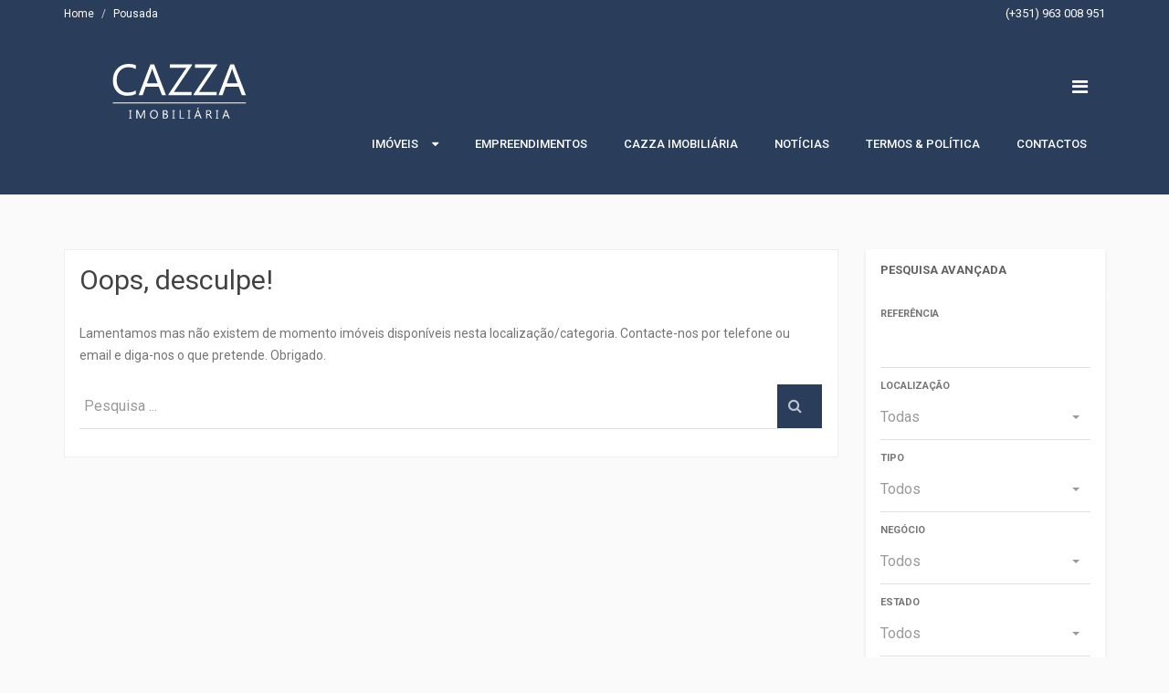

--- FILE ---
content_type: text/html; charset=UTF-8
request_url: https://www.cazza.pt/property-type/equipamento-pousada/
body_size: 11074
content:
<!DOCTYPE html>
<html lang="pt-PT" prefix="og: http://ogp.me/ns#" data-ng-app="realia">
<head>
	<meta charset="UTF-8">
	<meta http-equiv="X-UA-Compatible" content="IE=edge">
	<meta name="viewport" content="width=device-width, initial-scale=1">

	<link rel="profile" href="http://gmpg.org/xfn/11">
	<link rel="pingback" href="https://www.cazza.pt/xmlrpc.php">

	
	<title>Pousada - CAZZA Imobiliária</title>
<meta name='robots' content='max-image-preview:large' />

<!-- This site is optimized with the Yoast SEO plugin v3.3.2 - https://yoast.com/wordpress/plugins/seo/ -->
<link rel="canonical" href="https://www.cazza.pt/property-type/equipamento-pousada/" />
<meta property="og:locale" content="pt_PT" />
<meta property="og:type" content="object" />
<meta property="og:title" content="Pousada - CAZZA Imobiliária" />
<meta property="og:url" content="https://www.cazza.pt/property-type/equipamento-pousada/" />
<meta property="og:site_name" content="CAZZA Imobiliária" />
<meta name="twitter:card" content="summary" />
<meta name="twitter:title" content="Pousada - CAZZA Imobiliária" />
<!-- / Yoast SEO plugin. -->

<link rel='dns-prefetch' href='//maps.googleapis.com' />
<link rel='dns-prefetch' href='//fonts.googleapis.com' />
<link rel='dns-prefetch' href='//s.w.org' />
<link rel="alternate" type="application/rss+xml" title="CAZZA Imobiliária &raquo; Feed" href="https://www.cazza.pt/feed/" />
<link rel="alternate" type="application/rss+xml" title="Feed CAZZA Imobiliária &raquo; Pousada Tipo" href="https://www.cazza.pt/property-type/equipamento-pousada/feed/" />
<script type="text/javascript">
window._wpemojiSettings = {"baseUrl":"https:\/\/s.w.org\/images\/core\/emoji\/14.0.0\/72x72\/","ext":".png","svgUrl":"https:\/\/s.w.org\/images\/core\/emoji\/14.0.0\/svg\/","svgExt":".svg","source":{"concatemoji":"https:\/\/www.cazza.pt\/wp-includes\/js\/wp-emoji-release.min.js?ver=6.0.11"}};
/*! This file is auto-generated */
!function(e,a,t){var n,r,o,i=a.createElement("canvas"),p=i.getContext&&i.getContext("2d");function s(e,t){var a=String.fromCharCode,e=(p.clearRect(0,0,i.width,i.height),p.fillText(a.apply(this,e),0,0),i.toDataURL());return p.clearRect(0,0,i.width,i.height),p.fillText(a.apply(this,t),0,0),e===i.toDataURL()}function c(e){var t=a.createElement("script");t.src=e,t.defer=t.type="text/javascript",a.getElementsByTagName("head")[0].appendChild(t)}for(o=Array("flag","emoji"),t.supports={everything:!0,everythingExceptFlag:!0},r=0;r<o.length;r++)t.supports[o[r]]=function(e){if(!p||!p.fillText)return!1;switch(p.textBaseline="top",p.font="600 32px Arial",e){case"flag":return s([127987,65039,8205,9895,65039],[127987,65039,8203,9895,65039])?!1:!s([55356,56826,55356,56819],[55356,56826,8203,55356,56819])&&!s([55356,57332,56128,56423,56128,56418,56128,56421,56128,56430,56128,56423,56128,56447],[55356,57332,8203,56128,56423,8203,56128,56418,8203,56128,56421,8203,56128,56430,8203,56128,56423,8203,56128,56447]);case"emoji":return!s([129777,127995,8205,129778,127999],[129777,127995,8203,129778,127999])}return!1}(o[r]),t.supports.everything=t.supports.everything&&t.supports[o[r]],"flag"!==o[r]&&(t.supports.everythingExceptFlag=t.supports.everythingExceptFlag&&t.supports[o[r]]);t.supports.everythingExceptFlag=t.supports.everythingExceptFlag&&!t.supports.flag,t.DOMReady=!1,t.readyCallback=function(){t.DOMReady=!0},t.supports.everything||(n=function(){t.readyCallback()},a.addEventListener?(a.addEventListener("DOMContentLoaded",n,!1),e.addEventListener("load",n,!1)):(e.attachEvent("onload",n),a.attachEvent("onreadystatechange",function(){"complete"===a.readyState&&t.readyCallback()})),(e=t.source||{}).concatemoji?c(e.concatemoji):e.wpemoji&&e.twemoji&&(c(e.twemoji),c(e.wpemoji)))}(window,document,window._wpemojiSettings);
</script>
<style type="text/css">
img.wp-smiley,
img.emoji {
	display: inline !important;
	border: none !important;
	box-shadow: none !important;
	height: 1em !important;
	width: 1em !important;
	margin: 0 0.07em !important;
	vertical-align: -0.1em !important;
	background: none !important;
	padding: 0 !important;
}
</style>
	<link rel='stylesheet' id='wp-block-library-css'  href='https://www.cazza.pt/wp-includes/css/dist/block-library/style.min.css?ver=6.0.11' type='text/css' media='all' />
<style id='global-styles-inline-css' type='text/css'>
body{--wp--preset--color--black: #000000;--wp--preset--color--cyan-bluish-gray: #abb8c3;--wp--preset--color--white: #ffffff;--wp--preset--color--pale-pink: #f78da7;--wp--preset--color--vivid-red: #cf2e2e;--wp--preset--color--luminous-vivid-orange: #ff6900;--wp--preset--color--luminous-vivid-amber: #fcb900;--wp--preset--color--light-green-cyan: #7bdcb5;--wp--preset--color--vivid-green-cyan: #00d084;--wp--preset--color--pale-cyan-blue: #8ed1fc;--wp--preset--color--vivid-cyan-blue: #0693e3;--wp--preset--color--vivid-purple: #9b51e0;--wp--preset--gradient--vivid-cyan-blue-to-vivid-purple: linear-gradient(135deg,rgba(6,147,227,1) 0%,rgb(155,81,224) 100%);--wp--preset--gradient--light-green-cyan-to-vivid-green-cyan: linear-gradient(135deg,rgb(122,220,180) 0%,rgb(0,208,130) 100%);--wp--preset--gradient--luminous-vivid-amber-to-luminous-vivid-orange: linear-gradient(135deg,rgba(252,185,0,1) 0%,rgba(255,105,0,1) 100%);--wp--preset--gradient--luminous-vivid-orange-to-vivid-red: linear-gradient(135deg,rgba(255,105,0,1) 0%,rgb(207,46,46) 100%);--wp--preset--gradient--very-light-gray-to-cyan-bluish-gray: linear-gradient(135deg,rgb(238,238,238) 0%,rgb(169,184,195) 100%);--wp--preset--gradient--cool-to-warm-spectrum: linear-gradient(135deg,rgb(74,234,220) 0%,rgb(151,120,209) 20%,rgb(207,42,186) 40%,rgb(238,44,130) 60%,rgb(251,105,98) 80%,rgb(254,248,76) 100%);--wp--preset--gradient--blush-light-purple: linear-gradient(135deg,rgb(255,206,236) 0%,rgb(152,150,240) 100%);--wp--preset--gradient--blush-bordeaux: linear-gradient(135deg,rgb(254,205,165) 0%,rgb(254,45,45) 50%,rgb(107,0,62) 100%);--wp--preset--gradient--luminous-dusk: linear-gradient(135deg,rgb(255,203,112) 0%,rgb(199,81,192) 50%,rgb(65,88,208) 100%);--wp--preset--gradient--pale-ocean: linear-gradient(135deg,rgb(255,245,203) 0%,rgb(182,227,212) 50%,rgb(51,167,181) 100%);--wp--preset--gradient--electric-grass: linear-gradient(135deg,rgb(202,248,128) 0%,rgb(113,206,126) 100%);--wp--preset--gradient--midnight: linear-gradient(135deg,rgb(2,3,129) 0%,rgb(40,116,252) 100%);--wp--preset--duotone--dark-grayscale: url('#wp-duotone-dark-grayscale');--wp--preset--duotone--grayscale: url('#wp-duotone-grayscale');--wp--preset--duotone--purple-yellow: url('#wp-duotone-purple-yellow');--wp--preset--duotone--blue-red: url('#wp-duotone-blue-red');--wp--preset--duotone--midnight: url('#wp-duotone-midnight');--wp--preset--duotone--magenta-yellow: url('#wp-duotone-magenta-yellow');--wp--preset--duotone--purple-green: url('#wp-duotone-purple-green');--wp--preset--duotone--blue-orange: url('#wp-duotone-blue-orange');--wp--preset--font-size--small: 13px;--wp--preset--font-size--medium: 20px;--wp--preset--font-size--large: 36px;--wp--preset--font-size--x-large: 42px;}.has-black-color{color: var(--wp--preset--color--black) !important;}.has-cyan-bluish-gray-color{color: var(--wp--preset--color--cyan-bluish-gray) !important;}.has-white-color{color: var(--wp--preset--color--white) !important;}.has-pale-pink-color{color: var(--wp--preset--color--pale-pink) !important;}.has-vivid-red-color{color: var(--wp--preset--color--vivid-red) !important;}.has-luminous-vivid-orange-color{color: var(--wp--preset--color--luminous-vivid-orange) !important;}.has-luminous-vivid-amber-color{color: var(--wp--preset--color--luminous-vivid-amber) !important;}.has-light-green-cyan-color{color: var(--wp--preset--color--light-green-cyan) !important;}.has-vivid-green-cyan-color{color: var(--wp--preset--color--vivid-green-cyan) !important;}.has-pale-cyan-blue-color{color: var(--wp--preset--color--pale-cyan-blue) !important;}.has-vivid-cyan-blue-color{color: var(--wp--preset--color--vivid-cyan-blue) !important;}.has-vivid-purple-color{color: var(--wp--preset--color--vivid-purple) !important;}.has-black-background-color{background-color: var(--wp--preset--color--black) !important;}.has-cyan-bluish-gray-background-color{background-color: var(--wp--preset--color--cyan-bluish-gray) !important;}.has-white-background-color{background-color: var(--wp--preset--color--white) !important;}.has-pale-pink-background-color{background-color: var(--wp--preset--color--pale-pink) !important;}.has-vivid-red-background-color{background-color: var(--wp--preset--color--vivid-red) !important;}.has-luminous-vivid-orange-background-color{background-color: var(--wp--preset--color--luminous-vivid-orange) !important;}.has-luminous-vivid-amber-background-color{background-color: var(--wp--preset--color--luminous-vivid-amber) !important;}.has-light-green-cyan-background-color{background-color: var(--wp--preset--color--light-green-cyan) !important;}.has-vivid-green-cyan-background-color{background-color: var(--wp--preset--color--vivid-green-cyan) !important;}.has-pale-cyan-blue-background-color{background-color: var(--wp--preset--color--pale-cyan-blue) !important;}.has-vivid-cyan-blue-background-color{background-color: var(--wp--preset--color--vivid-cyan-blue) !important;}.has-vivid-purple-background-color{background-color: var(--wp--preset--color--vivid-purple) !important;}.has-black-border-color{border-color: var(--wp--preset--color--black) !important;}.has-cyan-bluish-gray-border-color{border-color: var(--wp--preset--color--cyan-bluish-gray) !important;}.has-white-border-color{border-color: var(--wp--preset--color--white) !important;}.has-pale-pink-border-color{border-color: var(--wp--preset--color--pale-pink) !important;}.has-vivid-red-border-color{border-color: var(--wp--preset--color--vivid-red) !important;}.has-luminous-vivid-orange-border-color{border-color: var(--wp--preset--color--luminous-vivid-orange) !important;}.has-luminous-vivid-amber-border-color{border-color: var(--wp--preset--color--luminous-vivid-amber) !important;}.has-light-green-cyan-border-color{border-color: var(--wp--preset--color--light-green-cyan) !important;}.has-vivid-green-cyan-border-color{border-color: var(--wp--preset--color--vivid-green-cyan) !important;}.has-pale-cyan-blue-border-color{border-color: var(--wp--preset--color--pale-cyan-blue) !important;}.has-vivid-cyan-blue-border-color{border-color: var(--wp--preset--color--vivid-cyan-blue) !important;}.has-vivid-purple-border-color{border-color: var(--wp--preset--color--vivid-purple) !important;}.has-vivid-cyan-blue-to-vivid-purple-gradient-background{background: var(--wp--preset--gradient--vivid-cyan-blue-to-vivid-purple) !important;}.has-light-green-cyan-to-vivid-green-cyan-gradient-background{background: var(--wp--preset--gradient--light-green-cyan-to-vivid-green-cyan) !important;}.has-luminous-vivid-amber-to-luminous-vivid-orange-gradient-background{background: var(--wp--preset--gradient--luminous-vivid-amber-to-luminous-vivid-orange) !important;}.has-luminous-vivid-orange-to-vivid-red-gradient-background{background: var(--wp--preset--gradient--luminous-vivid-orange-to-vivid-red) !important;}.has-very-light-gray-to-cyan-bluish-gray-gradient-background{background: var(--wp--preset--gradient--very-light-gray-to-cyan-bluish-gray) !important;}.has-cool-to-warm-spectrum-gradient-background{background: var(--wp--preset--gradient--cool-to-warm-spectrum) !important;}.has-blush-light-purple-gradient-background{background: var(--wp--preset--gradient--blush-light-purple) !important;}.has-blush-bordeaux-gradient-background{background: var(--wp--preset--gradient--blush-bordeaux) !important;}.has-luminous-dusk-gradient-background{background: var(--wp--preset--gradient--luminous-dusk) !important;}.has-pale-ocean-gradient-background{background: var(--wp--preset--gradient--pale-ocean) !important;}.has-electric-grass-gradient-background{background: var(--wp--preset--gradient--electric-grass) !important;}.has-midnight-gradient-background{background: var(--wp--preset--gradient--midnight) !important;}.has-small-font-size{font-size: var(--wp--preset--font-size--small) !important;}.has-medium-font-size{font-size: var(--wp--preset--font-size--medium) !important;}.has-large-font-size{font-size: var(--wp--preset--font-size--large) !important;}.has-x-large-font-size{font-size: var(--wp--preset--font-size--x-large) !important;}
</style>
<link rel='stylesheet' id='contact-form-7-css'  href='https://www.cazza.pt/wp-content/plugins/contact-form-7/includes/css/styles.css?ver=4.4' type='text/css' media='all' />
<link rel='stylesheet' id='roboto-css'  href='//fonts.googleapis.com/css?family=Roboto%3A400%2C300%2C500%2C700&#038;subset=latin%2Clatin-ext&#038;ver=6.0.11' type='text/css' media='all' />
<link rel='stylesheet' id='montserrat-css'  href='//fonts.googleapis.com/css?family=Montserrat%3A400%2C700&#038;ver=6.0.11' type='text/css' media='all' />
<link rel='stylesheet' id='font-awesome-css'  href='https://www.cazza.pt/wp-content/themes/realsite/assets/libraries/font-awesome/css/font-awesome.min.css?ver=6.0.11' type='text/css' media='all' />
<link rel='stylesheet' id='owlCarousel-css'  href='https://www.cazza.pt/wp-content/themes/realsite/assets/libraries/OwlCarousel/owl-carousel/owl.carousel.css?ver=6.0.11' type='text/css' media='all' />
<link rel='stylesheet' id='colorbox-css'  href='https://www.cazza.pt/wp-content/themes/realsite/assets/libraries/colorbox/example1/colorbox.css?ver=6.0.11' type='text/css' media='all' />
<link rel='stylesheet' id='bootstrap-select-css'  href='https://www.cazza.pt/wp-content/themes/realsite/assets/libraries/bootstrap-select/dist/css/bootstrap-select.min.css?ver=6.0.11' type='text/css' media='all' />
<link rel='stylesheet' id='realsite-css'  href='https://www.cazza.pt/wp-content/themes/realsite/assets/css/variants/blue-pink.css?ver=6.0.11' type='text/css' media='all' />
<link rel='stylesheet' id='style-css'  href='https://www.cazza.pt/wp-content/themes/realsite/style.css?ver=6.0.11' type='text/css' media='all' />
<link rel='stylesheet' id='style.owl.carousel-css'  href='https://www.cazza.pt/wp-content/plugins/owl-carousel/css/owl.carousel.css?ver=6.0.11' type='text/css' media='all' />
<link rel='stylesheet' id='style.owl.carousel.theme-css'  href='https://www.cazza.pt/wp-content/plugins/owl-carousel/css/owl.theme.css?ver=6.0.11' type='text/css' media='all' />
<link rel='stylesheet' id='style.owl.carousel.transitions-css'  href='https://www.cazza.pt/wp-content/plugins/owl-carousel/css/owl.transitions.css?ver=6.0.11' type='text/css' media='all' />
<link rel='stylesheet' id='style.owl.carousel.styles-css'  href='https://www.cazza.pt/wp-content/plugins/owl-carousel/css/styles.css?ver=6.0.11' type='text/css' media='all' />
<script type='text/javascript' src='https://www.cazza.pt/wp-includes/js/jquery/jquery.min.js?ver=3.6.0' id='jquery-core-js'></script>
<script type='text/javascript' src='https://www.cazza.pt/wp-includes/js/jquery/jquery-migrate.min.js?ver=3.3.2' id='jquery-migrate-js'></script>
<script type='text/javascript' src='//maps.googleapis.com/maps/api/js?libraries=weather%2Cgeometry%2Cvisualization%2Cplaces%2Cdrawing&#038;key=AIzaSyDwt-O1Ky9GZEGOergSRJrTFNpR_r0KlaY&#038;sensor=false&#038;ver=6.0.11' id='google-maps-js'></script>
<script type='text/javascript' src='https://www.cazza.pt/wp-content/plugins/owl-carousel/js/owl.carousel.js?ver=6.0.11' id='js.owl.carousel-js'></script>
<script type='text/javascript' src='https://www.cazza.pt/wp-content/plugins/owl-carousel/js/script.js?ver=6.0.11' id='js.owl.carousel.script-js'></script>
<link rel="https://api.w.org/" href="https://www.cazza.pt/wp-json/" /><link rel="EditURI" type="application/rsd+xml" title="RSD" href="https://www.cazza.pt/xmlrpc.php?rsd" />
<link rel="wlwmanifest" type="application/wlwmanifest+xml" href="https://www.cazza.pt/wp-includes/wlwmanifest.xml" /> 
<meta name="generator" content="WordPress 6.0.11" />
<link rel="icon" href="https://www.cazza.pt/wp-content/uploads/2023/01/cropped-favico-32x32.png" sizes="32x32" />
<link rel="icon" href="https://www.cazza.pt/wp-content/uploads/2023/01/cropped-favico-192x192.png" sizes="192x192" />
<link rel="apple-touch-icon" href="https://www.cazza.pt/wp-content/uploads/2023/01/cropped-favico-180x180.png" />
<meta name="msapplication-TileImage" content="https://www.cazza.pt/wp-content/uploads/2023/01/cropped-favico-270x270.png" />
</head>

<body class="archive tax-property_types term-equipamento-pousada term-98 layout- header-normal">

<div class="page-wrapper">
	<div id="header" class="header header-standard">
	        	
			<div class="header-topbar">
			<div class="container">
									<div class="header-topbar-left">
						<div id="text-4" class="widget widget_text">			<div class="textwidget"><ol class="breadcrumb">
            <li><a href="https://www.cazza.pt">Home</a></li>

                    <li>Pousada</li>
        
            </ol>


</div>
		</div>					</div><!-- /.header-topbar-left -->
				
									<div class="header-topbar-right">
						<div id="text-5" class="widget widget_text">			<div class="textwidget"><p>(+351) 963 008 951</p>
</div>
		</div>											</div><!-- /.header-topbar-right -->
							</div><!-- /.container -->
		</div><!-- /.header-topbar -->
	
	
	
	<div class="container">
		<div class="header-inner header-variant-standard">
							<div class="header-main">
                    <div class="navbar-toggle">
                        <i class="fa fa-bars"></i>
                    </div>

					<div class="header-title">
						<a href="https://www.cazza.pt" title="Home">
															<img src="https://www.cazza.pt/wp-content/uploads/2022/11/logo-branco.svg" alt="CAZZA Imobiliária">
							
													</a>
					</div><!-- /.header-title -->

											<div class="sidenav-toggle hidden-xs">
	                		<i class="fa fa-bars"></i>
	                	</div><!-- /.sidenav-toggle -->
                	
                    <div class="header-navigation-wrapper">
                        <div class="header-main-title">
                            CAZZA Imobiliária                        </div><!-- /.header-main-title -->

                        <div class="header-navigation">
                            <div class="primary-menu-container"><ul id="menu-primary" class="nav nav-pills"><li id="menu-item-379" class="menu-item menu-item-type-custom menu-item-object-custom current-menu-ancestor menu-item-has-children has-children menu-item-379"><a href="#">Imóveis</a><div><a href="#">Imóveis</a><ul class="sub-menu menu-odd  menu-depth-1">	<li id="menu-item-404" class="menu-item menu-item-type-custom menu-item-object-custom menu-item-404"><a href="/propriedades/">Todos</a></li>
	<li id="menu-item-397" class="menu-item menu-item-type-custom menu-item-object-custom menu-item-has-children has-children menu-item-397"><a href="#">Localização</a><div><ul class="sub-menu menu-even sub-sub-menu menu-depth-2">		<li id="menu-item-718" class="menu-item menu-item-type-taxonomy menu-item-object-locations menu-item-718"><a href="https://www.cazza.pt/location/barcelos/">Barcelos</a></li>
		<li id="menu-item-724" class="menu-item menu-item-type-taxonomy menu-item-object-locations menu-item-724"><a href="https://www.cazza.pt/location/braga/">Braga</a></li>
		<li id="menu-item-726" class="menu-item menu-item-type-taxonomy menu-item-object-locations menu-item-726"><a href="https://www.cazza.pt/location/esposende/">Esposende</a></li>
		<li id="menu-item-719" class="menu-item menu-item-type-taxonomy menu-item-object-locations menu-item-719"><a href="https://www.cazza.pt/location/matosinhos/">Matosinhos</a></li>
		<li id="menu-item-722" class="menu-item menu-item-type-taxonomy menu-item-object-locations menu-item-722"><a href="https://www.cazza.pt/location/porto/">Porto</a></li>
		<li id="menu-item-721" class="menu-item menu-item-type-taxonomy menu-item-object-locations menu-item-721"><a href="https://www.cazza.pt/location/povoa-de-varzim/">Póvoa de Varzim</a></li>
		<li id="menu-item-723" class="menu-item menu-item-type-taxonomy menu-item-object-locations menu-item-723"><a href="https://www.cazza.pt/location/viana-do-castelo/">Viana do Castelo</a></li>
		<li id="menu-item-720" class="menu-item menu-item-type-taxonomy menu-item-object-locations menu-item-720"><a href="https://www.cazza.pt/location/vila-do-conde/">Vila do Conde</a></li>
		<li id="menu-item-8271" class="menu-item menu-item-type-custom menu-item-object-custom menu-item-8271"><a href="https://www.cazza.pt/location/vila-nova-de-famalicao/">Vila Nova de Famalicão</a></li>
</ul></div></li>
	<li id="menu-item-380" class="menu-item menu-item-type-custom menu-item-object-custom menu-item-has-children has-children menu-item-380"><a href="#">Negócio</a><div><ul class="sub-menu menu-even sub-sub-menu menu-depth-2">		<li id="menu-item-381" class="menu-item menu-item-type-taxonomy menu-item-object-contracts menu-item-381"><a href="https://www.cazza.pt/contract/sale/">Venda</a></li>
		<li id="menu-item-384" class="menu-item menu-item-type-taxonomy menu-item-object-contracts menu-item-384"><a href="https://www.cazza.pt/contract/rent/">Arrendamento</a></li>
		<li id="menu-item-382" class="menu-item menu-item-type-taxonomy menu-item-object-contracts menu-item-382"><a href="https://www.cazza.pt/contract/permute/">Permuta</a></li>
		<li id="menu-item-558" class="menu-item menu-item-type-taxonomy menu-item-object-contracts menu-item-558"><a href="https://www.cazza.pt/contract/trespasse/">Trespasse</a></li>
</ul></div></li>
	<li id="menu-item-390" class="menu-item menu-item-type-custom menu-item-object-custom current-menu-ancestor menu-item-has-children has-children menu-item-390"><a href="#">Tipologia</a><div><ul class="sub-menu menu-even sub-sub-menu menu-depth-2">		<li id="menu-item-563" class="menu-item menu-item-type-custom menu-item-object-custom menu-item-has-children has-children menu-item-563"><a href="#">Apartamentos</a><div><ul class="sub-menu menu-odd sub-sub-menu menu-depth-3">			<li id="menu-item-385" class="menu-item menu-item-type-taxonomy menu-item-object-property_types menu-item-385"><a href="https://www.cazza.pt/property-type/apartamento/">Todos</a></li>
			<li id="menu-item-561" class="menu-item menu-item-type-taxonomy menu-item-object-property_types menu-item-561"><a href="https://www.cazza.pt/property-type/apartamento-t0/">T0</a></li>
			<li id="menu-item-575" class="menu-item menu-item-type-taxonomy menu-item-object-property_types menu-item-575"><a href="https://www.cazza.pt/property-type/apartamento-t1/">T1</a></li>
			<li id="menu-item-576" class="menu-item menu-item-type-taxonomy menu-item-object-property_types menu-item-576"><a href="https://www.cazza.pt/property-type/apartamento-t2/">T2</a></li>
			<li id="menu-item-577" class="menu-item menu-item-type-taxonomy menu-item-object-property_types menu-item-577"><a href="https://www.cazza.pt/property-type/apartamento-t3/">T3</a></li>
			<li id="menu-item-578" class="menu-item menu-item-type-taxonomy menu-item-object-property_types menu-item-578"><a href="https://www.cazza.pt/property-type/apartamento-t4/">T4</a></li>
			<li id="menu-item-579" class="menu-item menu-item-type-taxonomy menu-item-object-property_types menu-item-579"><a href="https://www.cazza.pt/property-type/apartamento-t5/">T5</a></li>
</ul></div></li>
		<li id="menu-item-612" class="menu-item menu-item-type-custom menu-item-object-custom menu-item-has-children has-children menu-item-612"><a href="#">Moradias</a><div><ul class="sub-menu menu-odd sub-sub-menu menu-depth-3">			<li id="menu-item-388" class="menu-item menu-item-type-taxonomy menu-item-object-property_types menu-item-388"><a href="https://www.cazza.pt/property-type/moradia/">Todas</a></li>
			<li id="menu-item-562" class="menu-item menu-item-type-taxonomy menu-item-object-property_types menu-item-562"><a href="https://www.cazza.pt/property-type/moradia-t0/">T0</a></li>
			<li id="menu-item-580" class="menu-item menu-item-type-taxonomy menu-item-object-property_types menu-item-580"><a href="https://www.cazza.pt/property-type/moradia-t1/">T1</a></li>
			<li id="menu-item-581" class="menu-item menu-item-type-taxonomy menu-item-object-property_types menu-item-581"><a href="https://www.cazza.pt/property-type/moradia-t2/">T2</a></li>
			<li id="menu-item-582" class="menu-item menu-item-type-taxonomy menu-item-object-property_types menu-item-582"><a href="https://www.cazza.pt/property-type/moradias-t3/">T3</a></li>
			<li id="menu-item-583" class="menu-item menu-item-type-taxonomy menu-item-object-property_types menu-item-583"><a href="https://www.cazza.pt/property-type/moradia-t4/">T4</a></li>
			<li id="menu-item-584" class="menu-item menu-item-type-taxonomy menu-item-object-property_types menu-item-584"><a href="https://www.cazza.pt/property-type/moradia-t5/">T5</a></li>
			<li id="menu-item-585" class="menu-item menu-item-type-taxonomy menu-item-object-property_types menu-item-585"><a href="https://www.cazza.pt/property-type/moradia-t6/">T6</a></li>
</ul></div></li>
		<li id="menu-item-613" class="menu-item menu-item-type-custom menu-item-object-custom menu-item-has-children has-children menu-item-613"><a href="#">Terrenos</a><div><ul class="sub-menu menu-odd sub-sub-menu menu-depth-3">			<li id="menu-item-386" class="menu-item menu-item-type-taxonomy menu-item-object-property_types menu-item-386"><a href="https://www.cazza.pt/property-type/terreno/">Todos</a></li>
			<li id="menu-item-586" class="menu-item menu-item-type-taxonomy menu-item-object-property_types menu-item-586"><a href="https://www.cazza.pt/property-type/habitacao-urbanizavel/">Habitação</a></li>
			<li id="menu-item-587" class="menu-item menu-item-type-taxonomy menu-item-object-property_types menu-item-587"><a href="https://www.cazza.pt/property-type/terreno-agricola/">Agrícola</a></li>
			<li id="menu-item-588" class="menu-item menu-item-type-taxonomy menu-item-object-property_types menu-item-588"><a href="https://www.cazza.pt/property-type/terreno-turistico/">Turístico</a></li>
			<li id="menu-item-589" class="menu-item menu-item-type-taxonomy menu-item-object-property_types menu-item-589"><a href="https://www.cazza.pt/property-type/terreno-industrial/">Industrial</a></li>
			<li id="menu-item-590" class="menu-item menu-item-type-taxonomy menu-item-object-property_types menu-item-590"><a href="https://www.cazza.pt/property-type/terreno-outro/">Outro</a></li>
</ul></div></li>
		<li id="menu-item-614" class="menu-item menu-item-type-custom menu-item-object-custom menu-item-has-children has-children menu-item-614"><a href="#">Prédios</a><div><ul class="sub-menu menu-odd sub-sub-menu menu-depth-3">			<li id="menu-item-389" class="menu-item menu-item-type-taxonomy menu-item-object-property_types menu-item-389"><a href="https://www.cazza.pt/property-type/predio/">Todos</a></li>
			<li id="menu-item-591" class="menu-item menu-item-type-taxonomy menu-item-object-property_types menu-item-591"><a href="https://www.cazza.pt/property-type/predio-habitacao/">Habitação</a></li>
			<li id="menu-item-592" class="menu-item menu-item-type-taxonomy menu-item-object-property_types menu-item-592"><a href="https://www.cazza.pt/property-type/predio-servicos/">Serviços</a></li>
			<li id="menu-item-593" class="menu-item menu-item-type-taxonomy menu-item-object-property_types menu-item-593"><a href="https://www.cazza.pt/property-type/predio-comercio/">Comércio</a></li>
			<li id="menu-item-594" class="menu-item menu-item-type-taxonomy menu-item-object-property_types menu-item-594"><a href="https://www.cazza.pt/property-type/predio-misto/">Misto</a></li>
			<li id="menu-item-595" class="menu-item menu-item-type-taxonomy menu-item-object-property_types menu-item-595"><a href="https://www.cazza.pt/property-type/predio-outro/">Outro</a></li>
</ul></div></li>
		<li id="menu-item-617" class="menu-item menu-item-type-custom menu-item-object-custom current-menu-ancestor current-menu-parent menu-item-has-children has-children menu-item-617"><a href="#">Equipamentos</a><div><ul class="sub-menu menu-odd sub-sub-menu menu-depth-3">			<li id="menu-item-387" class="menu-item menu-item-type-taxonomy menu-item-object-property_types current-property_types-ancestor current-property_types-parent menu-item-387"><a href="https://www.cazza.pt/property-type/equipamento/">Todos</a></li>
			<li id="menu-item-596" class="menu-item menu-item-type-taxonomy menu-item-object-property_types menu-item-596"><a href="https://www.cazza.pt/property-type/equipamento-hotel/">Hotel</a></li>
			<li id="menu-item-597" class="menu-item menu-item-type-taxonomy menu-item-object-property_types current-menu-item menu-item-597"><a href="https://www.cazza.pt/property-type/equipamento-pousada/" aria-current="page">Pousada</a></li>
			<li id="menu-item-598" class="menu-item menu-item-type-taxonomy menu-item-object-property_types menu-item-598"><a href="https://www.cazza.pt/property-type/equipamento-clinica/">Clínica</a></li>
			<li id="menu-item-599" class="menu-item menu-item-type-taxonomy menu-item-object-property_types menu-item-599"><a href="https://www.cazza.pt/property-type/equipamento-restaurante/">Restaurante</a></li>
			<li id="menu-item-600" class="menu-item menu-item-type-taxonomy menu-item-object-property_types menu-item-600"><a href="https://www.cazza.pt/property-type/equipamento-bar/">Bar</a></li>
			<li id="menu-item-601" class="menu-item menu-item-type-taxonomy menu-item-object-property_types menu-item-601"><a href="https://www.cazza.pt/property-type/equipamento-cafe/">Café</a></li>
			<li id="menu-item-602" class="menu-item menu-item-type-taxonomy menu-item-object-property_types menu-item-602"><a href="https://www.cazza.pt/property-type/equipamento-outro/">Outro</a></li>
</ul></div></li>
		<li id="menu-item-615" class="menu-item menu-item-type-custom menu-item-object-custom menu-item-has-children has-children menu-item-615"><a href="#">Lojas</a><div><ul class="sub-menu menu-odd sub-sub-menu menu-depth-3">			<li id="menu-item-570" class="menu-item menu-item-type-taxonomy menu-item-object-property_types menu-item-570"><a href="https://www.cazza.pt/property-type/loja/">Todas</a></li>
			<li id="menu-item-603" class="menu-item menu-item-type-taxonomy menu-item-object-property_types menu-item-603"><a href="https://www.cazza.pt/property-type/loja-comercio/">Comércio</a></li>
			<li id="menu-item-604" class="menu-item menu-item-type-taxonomy menu-item-object-property_types menu-item-604"><a href="https://www.cazza.pt/property-type/loja-restauracao/">Restauração e Bebidas</a></li>
			<li id="menu-item-605" class="menu-item menu-item-type-taxonomy menu-item-object-property_types menu-item-605"><a href="https://www.cazza.pt/property-type/loja-servicos/">Serviços</a></li>
			<li id="menu-item-606" class="menu-item menu-item-type-taxonomy menu-item-object-property_types menu-item-606"><a href="https://www.cazza.pt/property-type/loja-outro/">Outro</a></li>
</ul></div></li>
		<li id="menu-item-616" class="menu-item menu-item-type-custom menu-item-object-custom menu-item-has-children has-children menu-item-616"><a href="#">Lotes</a><div><ul class="sub-menu menu-odd sub-sub-menu menu-depth-3">			<li id="menu-item-573" class="menu-item menu-item-type-taxonomy menu-item-object-property_types menu-item-573"><a href="https://www.cazza.pt/property-type/lote/">Todos</a></li>
			<li id="menu-item-607" class="menu-item menu-item-type-taxonomy menu-item-object-property_types menu-item-607"><a href="https://www.cazza.pt/property-type/lote-habitacao/">Habitação</a></li>
			<li id="menu-item-608" class="menu-item menu-item-type-taxonomy menu-item-object-property_types menu-item-608"><a href="https://www.cazza.pt/property-type/lote-industrial/">Industrial</a></li>
			<li id="menu-item-609" class="menu-item menu-item-type-taxonomy menu-item-object-property_types menu-item-609"><a href="https://www.cazza.pt/property-type/lote-equipamento/">Equipamento</a></li>
</ul></div></li>
		<li id="menu-item-571" class="menu-item menu-item-type-taxonomy menu-item-object-property_types menu-item-has-children has-children menu-item-571"><a href="https://www.cazza.pt/property-type/garagem/">Garagem</a><div><ul class="sub-menu menu-odd sub-sub-menu menu-depth-3">			<li id="menu-item-610" class="menu-item menu-item-type-taxonomy menu-item-object-property_types menu-item-610"><a href="https://www.cazza.pt/property-type/garagem-garagem/">Garagem</a></li>
			<li id="menu-item-611" class="menu-item menu-item-type-taxonomy menu-item-object-property_types menu-item-611"><a href="https://www.cazza.pt/property-type/garagem-lugar/">Lugar de Garagem</a></li>
</ul></div></li>
		<li id="menu-item-572" class="menu-item menu-item-type-taxonomy menu-item-object-property_types menu-item-572"><a href="https://www.cazza.pt/property-type/quinta/">Quinta</a></li>
		<li id="menu-item-574" class="menu-item menu-item-type-taxonomy menu-item-object-property_types menu-item-574"><a href="https://www.cazza.pt/property-type/palacete/">Palacete</a></li>
		<li id="menu-item-1307" class="menu-item menu-item-type-taxonomy menu-item-object-property_types menu-item-1307"><a href="https://www.cazza.pt/property-type/pavilhao/">Pavilhões</a></li>
		<li id="menu-item-1515" class="menu-item menu-item-type-taxonomy menu-item-object-property_types menu-item-1515"><a href="https://www.cazza.pt/property-type/escritorio/">Escritórios</a></li>
</ul></div></li>
	<li id="menu-item-564" class="menu-item menu-item-type-custom menu-item-object-custom menu-item-has-children has-children menu-item-564"><a href="#">Estado</a><div><ul class="sub-menu menu-even sub-sub-menu menu-depth-2">		<li id="menu-item-567" class="menu-item menu-item-type-taxonomy menu-item-object-statuses menu-item-567"><a href="https://www.cazza.pt/status/novo/">Novo</a></li>
		<li id="menu-item-569" class="menu-item menu-item-type-taxonomy menu-item-object-statuses menu-item-569"><a href="https://www.cazza.pt/status/usado/">Usado</a></li>
		<li id="menu-item-568" class="menu-item menu-item-type-taxonomy menu-item-object-statuses menu-item-568"><a href="https://www.cazza.pt/status/remodelado/">Remodelado</a></li>
		<li id="menu-item-565" class="menu-item menu-item-type-taxonomy menu-item-object-statuses menu-item-565"><a href="https://www.cazza.pt/status/em-construcao/">Em construção</a></li>
		<li id="menu-item-566" class="menu-item menu-item-type-taxonomy menu-item-object-statuses menu-item-566"><a href="https://www.cazza.pt/status/ruinas/">Em ruínas</a></li>
</ul></div></li>
	<li id="menu-item-618" class="menu-item menu-item-type-custom menu-item-object-custom menu-item-has-children has-children menu-item-618"><a href="#">Preço</a><div><ul class="sub-menu menu-even sub-sub-menu menu-depth-2">		<li id="menu-item-620" class="menu-item menu-item-type-custom menu-item-object-custom menu-item-620"><a href="/propriedades/?filter-price-from=0&#038;filter-price-to=500">Até 500€</a></li>
		<li id="menu-item-632" class="menu-item menu-item-type-custom menu-item-object-custom menu-item-632"><a href="/propriedades/?filter-price-from=500&#038;filter-price-to=1000">Até 1.000€</a></li>
		<li id="menu-item-633" class="menu-item menu-item-type-custom menu-item-object-custom menu-item-633"><a href="/propriedades/?filter-price-from=1000&#038;filter-price-to=50000">Até 50.000€</a></li>
		<li id="menu-item-634" class="menu-item menu-item-type-custom menu-item-object-custom menu-item-634"><a href="/propriedades/?filter-price-from=50000&#038;filter-price-to=100000">Até 100.000€</a></li>
		<li id="menu-item-635" class="menu-item menu-item-type-custom menu-item-object-custom menu-item-635"><a href="/propriedades/?filter-price-from=100000&#038;filter-price-to=200000">Até 200.000€</a></li>
		<li id="menu-item-636" class="menu-item menu-item-type-custom menu-item-object-custom menu-item-636"><a href="/propriedades/?filter-price-from=200000&#038;filter-price-to=350000">Até 350.000€</a></li>
		<li id="menu-item-637" class="menu-item menu-item-type-custom menu-item-object-custom menu-item-637"><a href="/propriedades/?filter-price-from=350000&#038;filter-price-to=500000">Até 500.000€</a></li>
</ul></div></li>
</ul></div></li>
<li id="menu-item-642" class="menu-item menu-item-type-post_type menu-item-object-page menu-item-642"><a href="https://www.cazza.pt/servicos/">EMPREENDIMENTOS</a></li>
<li id="menu-item-643" class="menu-item menu-item-type-post_type menu-item-object-page menu-item-643"><a href="https://www.cazza.pt/cazza/">CAZZA IMOBILIÁRIA</a></li>
<li id="menu-item-646" class="menu-item menu-item-type-post_type menu-item-object-page menu-item-646"><a href="https://www.cazza.pt/noticias/">Notícias</a></li>
<li id="menu-item-645" class="menu-item menu-item-type-post_type menu-item-object-page menu-item-645"><a href="https://www.cazza.pt/empresa/">TERMOS &#038; POLÍTICA</a></li>
<li id="menu-item-644" class="menu-item menu-item-type-post_type menu-item-object-page menu-item-644"><a href="https://www.cazza.pt/contact/">Contactos</a></li>
</ul></div>                        </div><!-- /.header-navigation -->
                    </div><!-- /.header-navigatiokn-wrapper -->
				</div><!-- /.header-main -->
			
					</div><!-- /.header-inner -->
	</div><!-- /.container -->
</div><!-- /.header-->

	<div class="main">
		
		<div class="container">  
						
										

<div class="row">
	<div class="content col-sm-8 col-md-9">
        
                    <div id="posts" class="block block-no-result">
    <h1 class="title-no-result">Oops, desculpe!</h1>

    <p>Lamentamos mas não existem de momento imóveis disponíveis nesta localização/categoria. Contacte-nos por telefone ou email e diga-nos o que pretende. Obrigado.</p>
    
    <form method="get" class="form-search site-search" action="https://www.cazza.pt">
    <div class="input-group">
        <input class="search-query form-control" placeholder="Pesquisa ..." type="text" name="s" id="s" value="">

         <span class="input-group-btn">
            <button class="btn btn-simple only-icon" type="submit"><i class="fa fa-search"></i></button>
         </span><!-- /.input-group-btn -->
    </div><!-- /.input-group -->
</form><!-- /.site-search --></div><!-- /#posts -->        	

        	</div><!-- /.content -->

		<div class="sidebar col-sm-4 col-md-3">
	    
<div id="vertical_filter_widget-2" class="widget widget_vertical_filter_widget">
    <span class="h2-widgettitle-3">    Pesquisa Avançada    </span>
<form method="get" action="https://www.cazza.pt/propriedades/">
	
        		<!-- PROPERTY ID -->
		<div class="form-group">
									<label for="vertical_filter_widget-2_property_id">Referência</label>
				
			<input type="text" name="filter-id" class="form-control" 
				   				   value=""
                   id="vertical_filter_widget-2_property_id">
		</div><!-- /.form-group -->
	
			<!-- LOCATION -->
		<div class="form-group">
							<label for="vertical_filter_widget-2_location">Localização</label>
			
			<select name="filter-location" id="vertical_filter_widget-2_location">
				<option value="">
											Todas									</option>

							

								
											<option value="125" >Barcelos</option>

						
																														<option value="124" >Braga</option>

						
																														<option value="126" >Esposende</option>

						
																														<option value="170" >Maia</option>

						
																														<option value="123" >Matosinhos</option>

						
																														<option value="175" >Monção</option>

						
																														<option value="160" >Paredes</option>

						
																														<option value="168" >Ponte de Lima</option>

						
																														<option value="122" >Porto</option>

						
																														<option value="121" >Póvoa de Varzim</option>

						
																														<option value="174" >Trofa</option>

						
																														<option value="120" >Viana do Castelo</option>

						
																														<option value="119" >Vila do Conde</option>

						
																														<option value="167" >Vila Nova de Famalicão</option>

						
																														<option value="164" >Vila Nova de Gaia</option>

						
																															</select>
		</div><!-- /.form-group -->
	
	<!-- PROPERTY TYPE -->
		
		<div class="form-group">
							<label for="vertical_filter_widget-2_property_type">Tipo</label>
			
			<select name="filter-property-type" id="vertical_filter_widget-2_property_type">
								<option value="">
											Todos									</option>

															<option value="19" >Apartamento</option>

						
																					<option value="69" >
									&raquo;&nbsp; T0								</option>
															<option value="76" >
									&raquo;&nbsp; T1								</option>
															<option value="166" >
									&raquo;&nbsp; T1+1								</option>
															<option value="77" >
									&raquo;&nbsp; T2								</option>
															<option value="78" >
									&raquo;&nbsp; T3								</option>
															<option value="79" >
									&raquo;&nbsp; T4								</option>
															<option value="80" >
									&raquo;&nbsp; T5								</option>
															<option value="176" >
									&raquo;&nbsp; T6 DUPLEX								</option>
														


											<option value="27" >Equipamento</option>

						
																					<option value="101" >
									&raquo;&nbsp; Bar								</option>
															<option value="102" >
									&raquo;&nbsp; Café								</option>
															<option value="99" >
									&raquo;&nbsp; Clínica								</option>
															<option value="97" >
									&raquo;&nbsp; Hotel								</option>
															<option value="103" >
									&raquo;&nbsp; Outro								</option>
															<option value="98" >
									&raquo;&nbsp; Pousada								</option>
															<option value="100" >
									&raquo;&nbsp; Restaurante								</option>
														


											<option value="153" >Escritório</option>

						
																				


											<option value="73" >Garagem</option>

						
																					<option value="111" >
									&raquo;&nbsp; Garagem								</option>
															<option value="112" >
									&raquo;&nbsp; Lugar de Garagem								</option>
														


											<option value="71" >Loja</option>

						
																					<option value="104" >
									&raquo;&nbsp; Comércio								</option>
															<option value="107" >
									&raquo;&nbsp; Outro								</option>
															<option value="105" >
									&raquo;&nbsp; Restauração e Bebidas								</option>
															<option value="106" >
									&raquo;&nbsp; Serviços								</option>
														


											<option value="72" >Lote</option>

						
																					<option value="110" >
									&raquo;&nbsp; Equipamento								</option>
															<option value="108" >
									&raquo;&nbsp; Habitação								</option>
															<option value="109" >
									&raquo;&nbsp; Industrial								</option>
														


											<option value="37" >Moradia</option>

						
																					<option value="70" >
									&raquo;&nbsp; T0								</option>
															<option value="81" >
									&raquo;&nbsp; T1								</option>
															<option value="82" >
									&raquo;&nbsp; T2								</option>
															<option value="83" >
									&raquo;&nbsp; T3								</option>
															<option value="84" >
									&raquo;&nbsp; T4								</option>
															<option value="85" >
									&raquo;&nbsp; T5								</option>
															<option value="86" >
									&raquo;&nbsp; T6								</option>
															<option value="159" >
									&raquo;&nbsp; T8								</option>
														


											<option value="75" >Palacete</option>

						
																				


											<option value="152" >Pavilhão</option>

						
																				


											<option value="49" >Prédio</option>

						
																					<option value="94" >
									&raquo;&nbsp; Comércio								</option>
															<option value="92" >
									&raquo;&nbsp; Habitação								</option>
															<option value="95" >
									&raquo;&nbsp; Misto								</option>
															<option value="96" >
									&raquo;&nbsp; Outro								</option>
															<option value="93" >
									&raquo;&nbsp; Serviços								</option>
														


											<option value="74" >Quinta</option>

						
																				


											<option value="22" >Terreno</option>

						
																					<option value="88" >
									&raquo;&nbsp; Agrícola								</option>
															<option value="87" >
									&raquo;&nbsp; Habitação								</option>
															<option value="90" >
									&raquo;&nbsp; Industrial								</option>
															<option value="91" >
									&raquo;&nbsp; Outro								</option>
															<option value="89" >
									&raquo;&nbsp; Turístico								</option>
														


												</select>
		</div><!-- /.form-group -->
	
			<!-- CONTRACT TYPE-->
		<div class="form-group">
							<label for="vertical_filter_widget-2_contract">Negócio</label>
			
			<select name="filter-contract-type" id="vertical_filter_widget-2_contract">
								
				<option value="">
											Todos									</option>

															<option value="44" >Arrendamento</option>
											<option value="47" >Permuta</option>
											<option value="156" >Reservado</option>
											<option value="68" >Trespasse</option>
											<option value="45" >Venda</option>
												</select>
		</div><!-- /.form-group -->
	
	<div class="form-group">
															<label>Estado</label>
							
							<select name="filter-status">
																
								<option value="">
																			Todos																	</option>

																											<option value="116" >Em construção</option>
																			<option value="155" >Em projeto</option>
																			<option value="117" >Em ruínas</option>
																			<option value="151" >NA</option>
																			<option value="113" >Novo</option>
																			<option value="154" >Para reabilitar</option>
																			<option value="115" >Remodelado</option>
																			<option value="114" >Usado</option>
																								</select>
						</div><!-- /.form-group -->

			<!-- PRICE -->
		<div class="row">
			<div class="form-group col-sm-6">	
									<label for="vertical_filter_widget-2_price_from">Desde</label>
				
				<input type="text" name="filter-price-from" 
				       				       class="form-control" value=""
                       id="vertical_filter_widget-2_price_from">
			</div><!-- /.form-group -->

			<div class="form-group col-sm-6">
									<label for="vertical_filter_widget-2_price_to">Até</label>
				
				<input type="text" name="filter-price-to" 
				       				       class="form-control" value=""
                       id="vertical_filter_widget-2_price_to">
			</div><!-- /.form-group -->
		</div><!-- /.row -->
	
			<!-- BATHS & BEDS -->
		<div class="row">
							<div class="form-group col-sm-6">		
											<label for="vertical_filter_widget-2_baths">Casas de Banho</label>
					
					<input type="text" name="filter-baths" 
						   					       class="form-control" value=""
                           id="vertical_filter_widget-2_baths">
				</div><!-- /.form-group -->
			
							<div class="form-group  col-sm-6">
											<label for="vertical_filter_widget-2_beds">Quartos</label>
					
					<select multiple name="filter-beds[]"
						    
						   class="form-control" 
                           id="vertical_filter_widget-2_beds">


                                <option value="0" >T0                                </option>

								<option value="1"  >T1</option>

								<option value="2"  >T2</option>

								<option value="3"  >T3</option>

								<option value="4" > T4+</option>

								</select>	
				</div><!-- /.form-group -->
					</div><!-- /.row -->
	
			<!-- AREA & GARAGES -->
		<div class="row">
							<div class="form-group  col-sm-6">		
											<label for="vertical_filter_widget-2_area">Área</label>
					
					<input type="text" name="filter-area" 
						    
						   class="form-control" value=""
                           id="vertical_filter_widget-2_area">
				</div><!-- /.form-group -->
			
							<div class="form-group  col-sm-6">
											<label for="vertical_filter_widget-2_garages">Garagem</label>
					
					<input type="text" name="filter-garages" 
					        
					       class="form-control" value=""
                           id="vertical_filter_widget-2_garages">
				</div><!-- /.form-group -->
					</div><!-- /.row -->
	
			<div class="form-group">
			<button class="btn">Filtrar</button>
		</div><!-- /.form-group -->
	</form>

</div><div id="owl_widget-2" class="widget widget_owl_widget"><div id="owl-carousel-1781464103" class="owl-carousel"  data-singleItem="true"  data-autoPlay="true"  data-pagination="false" ><div class="item"><div><a href="http://www.signed.pt" target="_blank"><img title="Signed" src="https://www.cazza.pt/wp-content/uploads/2016/06/Signed-1.jpg" alt="Signed"/></a><div class="owl-carousel-item-imgoverlay"><div class="owl-carousel-item-imgtitle">Signed</div><div class="owl-carousel-item-imgcontent"></div></div></div></div></div></div>
<div id="properties_widget-4" class="widget widget_properties_widget">
		    <span class="h2-widgettitle-3">	    Em Destaque	    </span>	
			<div class="type-small">
											
					<div class="property-small">
    <div class="property-small-image ">
                    <a href="https://www.cazza.pt/propriedades/moradia-t3/">
                <img width="150" height="150" src="https://www.cazza.pt/wp-content/uploads/2026/01/1-3-150x150.jpg" class="attachment-thumbnail size-thumbnail wp-post-image" alt="" loading="lazy" />            </a>
            </div><!-- /.property-small-image -->

	<div class="property-small-content">
		<span class="property-small-title">
			<a href="https://www.cazza.pt/propriedades/moradia-t3/">MORADIA T3</a>
		</span><!-- /.property-small-title -->

							<div class="property-small-type">
				Moradia			</div><!-- /.property-small-type -->
		
							<div class="property-small-price">
				1.190.000 €			</div><!-- /.property-small-price -->
			</div><!-- /.property-small-content -->
</div><!-- /.property-small -->								
					<div class="property-small">
    <div class="property-small-image ">
                    <a href="https://www.cazza.pt/propriedades/penthouse-t6-duplex/">
                <img width="150" height="150" src="https://www.cazza.pt/wp-content/uploads/2026/01/3-2-150x150.jpg" class="attachment-thumbnail size-thumbnail wp-post-image" alt="" loading="lazy" />            </a>
            </div><!-- /.property-small-image -->

	<div class="property-small-content">
		<span class="property-small-title">
			<a href="https://www.cazza.pt/propriedades/penthouse-t6-duplex/">PENTHOUSE T6 DUPLEX</a>
		</span><!-- /.property-small-title -->

							<div class="property-small-type">
				Apartamento			</div><!-- /.property-small-type -->
		
							<div class="property-small-price">
				990.000 €			</div><!-- /.property-small-price -->
			</div><!-- /.property-small-content -->
</div><!-- /.property-small -->								
					<div class="property-small">
    <div class="property-small-image ">
                    <a href="https://www.cazza.pt/propriedades/apartamento-t3-2/">
                <img width="150" height="150" src="https://www.cazza.pt/wp-content/uploads/2026/01/8-1-150x150.jpg" class="attachment-thumbnail size-thumbnail wp-post-image" alt="" loading="lazy" />            </a>
            </div><!-- /.property-small-image -->

	<div class="property-small-content">
		<span class="property-small-title">
			<a href="https://www.cazza.pt/propriedades/apartamento-t3-2/">APARTAMENTO T3</a>
		</span><!-- /.property-small-title -->

							<div class="property-small-type">
				Apartamento			</div><!-- /.property-small-type -->
		
							<div class="property-small-price">
				390.000 €			</div><!-- /.property-small-price -->
			</div><!-- /.property-small-content -->
</div><!-- /.property-small -->								
					<div class="property-small">
    <div class="property-small-image ">
                    <a href="https://www.cazza.pt/propriedades/apartamento-t1-3/">
                <img width="150" height="150" src="https://www.cazza.pt/wp-content/uploads/2026/01/1-1-150x150.jpg" class="attachment-thumbnail size-thumbnail wp-post-image" alt="" loading="lazy" />            </a>
            </div><!-- /.property-small-image -->

	<div class="property-small-content">
		<span class="property-small-title">
			<a href="https://www.cazza.pt/propriedades/apartamento-t1-3/">APARTAMENTO T1</a>
		</span><!-- /.property-small-title -->

							<div class="property-small-type">
				Apartamento			</div><!-- /.property-small-type -->
		
							<div class="property-small-price">
				250.000 €			</div><!-- /.property-small-price -->
			</div><!-- /.property-small-content -->
</div><!-- /.property-small -->								
					<div class="property-small">
    <div class="property-small-image ">
                    <a href="https://www.cazza.pt/propriedades/apartamento-t3/">
                <img width="150" height="150" src="https://www.cazza.pt/wp-content/uploads/2026/01/15-150x150.jpg" class="attachment-thumbnail size-thumbnail wp-post-image" alt="" loading="lazy" />            </a>
            </div><!-- /.property-small-image -->

	<div class="property-small-content">
		<span class="property-small-title">
			<a href="https://www.cazza.pt/propriedades/apartamento-t3/">APARTAMENTO T3</a>
		</span><!-- /.property-small-title -->

							<div class="property-small-type">
				Apartamento			</div><!-- /.property-small-type -->
		
							<div class="property-small-price">
				260.000 €			</div><!-- /.property-small-price -->
			</div><!-- /.property-small-content -->
</div><!-- /.property-small -->									</div>
	
</div>	</div><!-- /.sidebar -->
</div><!-- /.row -->
            

        	</div><!-- /.container -->
</div><!-- /.main -->

<div class="footer">
            <div class="footer-bottom">
            <div class="container">
                <div class="footer-bottom-inner">
                    <div class="row">
                                                    <div class="col-sm-6 col-md-3">
                                
<div id="properties_widget-3" class="widget widget_properties_widget">
		    <span class="h2-widgettitle">	    Propriedades Recentes	    </span>	
			<div class="type-small">
											
					<div class="property-small">
    <div class="property-small-image ">
                    <a href="https://www.cazza.pt/propriedades/moradia-t3/">
                <img width="150" height="150" src="https://www.cazza.pt/wp-content/uploads/2026/01/1-3-150x150.jpg" class="attachment-thumbnail size-thumbnail wp-post-image" alt="" loading="lazy" />            </a>
            </div><!-- /.property-small-image -->

	<div class="property-small-content">
		<span class="property-small-title">
			<a href="https://www.cazza.pt/propriedades/moradia-t3/">MORADIA T3</a>
		</span><!-- /.property-small-title -->

							<div class="property-small-type">
				Moradia			</div><!-- /.property-small-type -->
		
							<div class="property-small-price">
				1.190.000 €			</div><!-- /.property-small-price -->
			</div><!-- /.property-small-content -->
</div><!-- /.property-small -->								
					<div class="property-small">
    <div class="property-small-image ">
                    <a href="https://www.cazza.pt/propriedades/penthouse-t6-duplex/">
                <img width="150" height="150" src="https://www.cazza.pt/wp-content/uploads/2026/01/3-2-150x150.jpg" class="attachment-thumbnail size-thumbnail wp-post-image" alt="" loading="lazy" />            </a>
            </div><!-- /.property-small-image -->

	<div class="property-small-content">
		<span class="property-small-title">
			<a href="https://www.cazza.pt/propriedades/penthouse-t6-duplex/">PENTHOUSE T6 DUPLEX</a>
		</span><!-- /.property-small-title -->

							<div class="property-small-type">
				Apartamento			</div><!-- /.property-small-type -->
		
							<div class="property-small-price">
				990.000 €			</div><!-- /.property-small-price -->
			</div><!-- /.property-small-content -->
</div><!-- /.property-small -->								
					<div class="property-small">
    <div class="property-small-image ">
                    <a href="https://www.cazza.pt/propriedades/apartamento-t3-2/">
                <img width="150" height="150" src="https://www.cazza.pt/wp-content/uploads/2026/01/8-1-150x150.jpg" class="attachment-thumbnail size-thumbnail wp-post-image" alt="" loading="lazy" />            </a>
            </div><!-- /.property-small-image -->

	<div class="property-small-content">
		<span class="property-small-title">
			<a href="https://www.cazza.pt/propriedades/apartamento-t3-2/">APARTAMENTO T3</a>
		</span><!-- /.property-small-title -->

							<div class="property-small-type">
				Apartamento			</div><!-- /.property-small-type -->
		
							<div class="property-small-price">
				390.000 €			</div><!-- /.property-small-price -->
			</div><!-- /.property-small-content -->
</div><!-- /.property-small -->									</div>
	
</div>                            </div>
                        
                                                    <div class="col-sm-6 col-md-3">
                                <div id="nav_menu-2" class="widget widget_nav_menu"><span class="h2-widgettitle">Navegação</span><div class="menu-quick-links-container"><ul id="menu-quick-links" class="menu"><li id="menu-item-406" class="menu-item menu-item-type-custom menu-item-object-custom menu-item-406"><a href="/">Home</a></li>
<li id="menu-item-407" class="menu-item menu-item-type-custom menu-item-object-custom menu-item-407"><a href="/propriedades/">Mais recentes</a></li>
<li id="menu-item-488" class="menu-item menu-item-type-post_type menu-item-object-page menu-item-488"><a href="https://www.cazza.pt/empresa/">TERMOS &#038; POLÍTICA</a></li>
<li id="menu-item-505" class="menu-item menu-item-type-post_type menu-item-object-page menu-item-505"><a href="https://www.cazza.pt/noticias/">Notícias</a></li>
<li id="menu-item-447" class="menu-item menu-item-type-post_type menu-item-object-page menu-item-447"><a href="https://www.cazza.pt/contact/">Contactos</a></li>
</ul></div></div>                            </div>
                        
                        <hr class="visible-sm">
                                                    <div class="col-sm-6 col-md-3">
                                
		<div id="recent-posts-3" class="widget widget_recent_entries">
		<span class="h2-widgettitle">Notícias</span>
		<ul>
											<li>
					<a href="https://www.cazza.pt/2023/05/17/familias-ja-podem-pedir-bonificacao-juros-no-credito-habitacao/">Famílias já podem pedir bonificação no crédito à habitação</a>
									</li>
											<li>
					<a href="https://www.cazza.pt/2021/01/06/taxa-media-dos-novos-emprestimos-habitacao-caiu-084-novembro/">Taxa média dos novos empréstimos à habitação caiu para 0,84% em Novembro</a>
									</li>
					</ul>

		</div>                            </div>
                        
                                                    <div class="col-sm-6 col-md-3">
                                <div id="text-3" class="widget widget_text"><span class="h2-widgettitle">Contactos</span>			<div class="textwidget"><table class="contact">
    <tbody>
    <tr>
        <th class="phone"><i class="fa fa-phone"></i> Telefone:</th>
        <td>963 008 951</td>
    </tr>
    <tr>
        <th class="email"><i class="fa fa-at"></i> E-mail:</th>
        <td><a href="mailto:geral@cazza.pt">geral@cazza.pt</a></td>
    </tr>
    <tr>
        <th class="ami"></th>
        <td>AMI 18154</td>
    </tr>
    </tbody>
</table>

<ul class="social">
<li><a href="https://www.facebook.com/imobiliariacazza" target="_blank" rel="noopener"><i class="fa fa-facebook"></i></a></li>
<li><a href="https://www.instagram.com/cazza_imobiliaria_/" target="_blank" rel="noopener"><i class="fa fa-instagram"></i></a></li>
<!--
<li><a href="#"><i class="fa fa-linkedin"></i></a></li>
<li><a href="#"><i class="fa fa-youtube"></i></a></li>-->
</ul></div>
		</div>                            </div>
                                                                                    
                    </div><!-- /.row -->
                </div><!-- /.footer-bottom-inner -->
            </div><!-- /.container -->
        </div><!-- /.footer-bottom -->
    
            <div class="footer-bar">
            <div class="container center">
                <a class="scroll-top"><i class="fa fa-angle-up"></i></a>
            </div><!-- /.container -->
        </div><!-- /.footer-bar -->
    </div><!-- /.footer -->

</div><!--- /.page-wrapper -->

    <div class="sidenav">
        <div class="sidenav-inner">
            <div class="sidenav-close">
                <i class="fa fa-times"></i>
            </div><!-- /.sidenav-close -->

            <div id="compare_widget-2" class="widget widget_compare_widget">
    <span class="h2-widgettitle-2">    Comparar Propriedades    </span>
<div id="compare-controller" data-ng-controller="CompareController">
	<div class="property-micro" data-ng-repeat="property in properties">

        <a data-ng-href="{{ property.permalink }}" >
            <img src="/" data-ng-src="{{ property.src }}" class="attachment-thumb wp-post-image" alt="{{ property.title }}">
        </a>
        
        <h3>
            <a data-ng-href="{{ property.permalink }}">{{ property.title }}</a>
        </h3>

        <div class="property-micro-actions">
        	<a class="property-micro-actions-remove" data-ng-click="remove(property.id)">
        		<i class="fa fa-times"></i>
        	</a>
        </div><!-- /.property-micro-actions -->
    </div><!-- /.property-micro -->

    <div data-ng-show="!properties.length" class="nothing-found">
    	Sem propriedades.    </div>

                <div data-ng-show="properties.length">
        	<a data-ng-href="https://www.cazza.pt/compare-properties/?ids={{ get_ids() }}" class="btn">Compare</a>
        </div>
    </div><!-- /#compare-controller -->

</div>
<div id="properties_widget-5" class="widget widget_properties_widget">
		    <span class="h2-widgettitle-2">	    Propriedades Recentes	    </span>	
			<div class="type-only-image">
							<div class="row">
										
									
						<div class="col-sm-6 col-md-6">
							<div class="property-only-image">
			<a href="https://www.cazza.pt/propriedades/moradia-t3/">
			<img width="150" height="100" src="https://www.cazza.pt/wp-content/uploads/2026/01/1-3.jpg" class="attachment-thumb size-thumb wp-post-image" alt="" loading="lazy" />		</a>
	</div><!-- /.property-only-image -->						</div><!-- /.col-sm-4 -->

							

															
						<div class="col-sm-6 col-md-6">
							<div class="property-only-image">
			<a href="https://www.cazza.pt/propriedades/penthouse-t6-duplex/">
			<img width="150" height="100" src="https://www.cazza.pt/wp-content/uploads/2026/01/3-2.jpg" class="attachment-thumb size-thumb wp-post-image" alt="" loading="lazy" />		</a>
	</div><!-- /.property-only-image -->						</div><!-- /.col-sm-4 -->

													</div><div class="row">
							

															
						<div class="col-sm-6 col-md-6">
							<div class="property-only-image">
			<a href="https://www.cazza.pt/propriedades/apartamento-t3-2/">
			<img width="150" height="100" src="https://www.cazza.pt/wp-content/uploads/2026/01/8-1.jpg" class="attachment-thumb size-thumb wp-post-image" alt="" loading="lazy" />		</a>
	</div><!-- /.property-only-image -->						</div><!-- /.col-sm-4 -->

							

															
						<div class="col-sm-6 col-md-6">
							<div class="property-only-image">
			<a href="https://www.cazza.pt/propriedades/apartamento-t1-3/">
			<img width="150" height="100" src="https://www.cazza.pt/wp-content/uploads/2026/01/1-1.jpg" class="attachment-thumb size-thumb wp-post-image" alt="" loading="lazy" />		</a>
	</div><!-- /.property-only-image -->						</div><!-- /.col-sm-4 -->

													</div><div class="row">
							

															
						<div class="col-sm-6 col-md-6">
							<div class="property-only-image">
			<a href="https://www.cazza.pt/propriedades/apartamento-t3/">
			<img width="150" height="100" src="https://www.cazza.pt/wp-content/uploads/2026/01/15.jpg" class="attachment-thumb size-thumb wp-post-image" alt="" loading="lazy" />		</a>
	</div><!-- /.property-only-image -->						</div><!-- /.col-sm-4 -->

							

															
						<div class="col-sm-6 col-md-6">
							<div class="property-only-image">
			<a href="https://www.cazza.pt/propriedades/apartamento-t2/">
			<img width="150" height="100" src="https://www.cazza.pt/wp-content/uploads/2026/01/3.jpg" class="attachment-thumb size-thumb wp-post-image" alt="" loading="lazy" />		</a>
	</div><!-- /.property-only-image -->						</div><!-- /.col-sm-4 -->

							

															</div><!-- /.row -->
					</div>
	
</div>            
        </div><!-- /.sidenav-inner -->
    </div><!-- /.sidenav -->

<script type='text/javascript' src='https://www.cazza.pt/wp-content/plugins/contact-form-7/includes/js/jquery.form.min.js?ver=3.51.0-2014.06.20' id='jquery-form-js'></script>
<script type='text/javascript' id='contact-form-7-js-extra'>
/* <![CDATA[ */
var _wpcf7 = {"loaderUrl":"https:\/\/www.cazza.pt\/wp-content\/plugins\/contact-form-7\/images\/ajax-loader.gif","recaptchaEmpty":"Por favor, confirme que n\u00e3o \u00e9 um rob\u00f4.","sending":"A enviar..."};
/* ]]> */
</script>
<script type='text/javascript' src='https://www.cazza.pt/wp-content/plugins/contact-form-7/includes/js/scripts.js?ver=4.4' id='contact-form-7-js'></script>
<script type='text/javascript' src='https://www.cazza.pt/wp-content/plugins/realia/libraries/jquery-google-map/infobox.js?ver=6.0.11' id='infobox-js'></script>
<script type='text/javascript' src='https://www.cazza.pt/wp-content/plugins/realia/libraries/jquery-google-map/markerclusterer.js?ver=6.0.11' id='markerclusterer-js'></script>
<script type='text/javascript' src='https://www.cazza.pt/wp-content/plugins/realia/libraries/jquery-google-map/jquery-google-map.js?ver=6.0.11' id='jquery-google-map-js'></script>
<script type='text/javascript' src='https://www.cazza.pt/wp-content/plugins/realia/libraries/jquery.cookie.js?ver=6.0.11' id='jquery-cookie-js'></script>
<script type='text/javascript' src='https://www.cazza.pt/wp-content/plugins/realia/libraries/raty/jquery.raty.js?ver=6.0.11' id='raty-js'></script>
<script type='text/javascript' src='https://www.cazza.pt/wp-content/plugins/realia/libraries/angular.min.js?ver=6.0.11' id='angular-js'></script>
<script type='text/javascript' src='https://www.cazza.pt/wp-content/plugins/realia/assets/js/realia-app.js?ver=6.0.11' id='realia-app-js'></script>
<script type='text/javascript' src='https://www.cazza.pt/wp-content/plugins/realia/assets/js/realia.js?ver=6.0.11' id='realia-js'></script>
<script type='text/javascript' src='https://www.cazza.pt/wp-content/themes/realsite/assets/libraries/autosize/jquery.autosize.min.js?ver=6.0.11' id='autosize-js'></script>
<script type='text/javascript' src='https://www.cazza.pt/wp-content/themes/realsite/assets/libraries/bootstrap-select/dist/js/bootstrap-select.min.js?ver=6.0.11' id='bootstrap-select-js'></script>
<script type='text/javascript' src='https://www.cazza.pt/wp-content/themes/realsite/assets/libraries/bootstrap/assets/javascripts/bootstrap/transition.js?ver=6.0.11' id='bootstrap-transition-js'></script>
<script type='text/javascript' src='https://www.cazza.pt/wp-content/themes/realsite/assets/libraries/bootstrap/assets/javascripts/bootstrap/dropdown.js?ver=6.0.11' id='bootstrap-dropdown-js'></script>
<script type='text/javascript' src='https://www.cazza.pt/wp-content/themes/realsite/assets/libraries/bootstrap/assets/javascripts/bootstrap/collapse.js?ver=6.0.11' id='bootstrap-collapse-js'></script>
<script type='text/javascript' src='https://www.cazza.pt/wp-content/themes/realsite/assets/libraries/bootstrap/assets/javascripts/bootstrap/carousel.js?ver=6.0.11' id='bootstrap-carousel-js'></script>
<script type='text/javascript' src='https://www.cazza.pt/wp-content/themes/realsite/assets/libraries/colorbox/jquery.colorbox-min.js?ver=6.0.11' id='colorbox-js'></script>
<script type='text/javascript' src='https://www.cazza.pt/wp-content/themes/realsite/assets/libraries/OwlCarousel/owl-carousel/owl.carousel.min.js?ver=6.0.11' id='owlCarousel-js'></script>
<script type='text/javascript' src='https://www.cazza.pt/wp-content/themes/realsite/assets/libraries/jquery.scrollTo/jquery.scrollTo.js?ver=6.0.11' id='jquery-scrollTo-js'></script>
<script type='text/javascript' src='https://www.cazza.pt/wp-content/themes/realsite/assets/libraries/jquery-transit/jquery.transit.js?ver=6.0.11' id='jquery-transit-js'></script>
<script type='text/javascript' src='https://www.cazza.pt/wp-content/themes/realsite/assets/js/realsite.js?ver=6.0.11' id='realsite-js'></script>

<link rel='stylesheet' id='8299-css'  href='https://www.cazza.pt/wp-content/uploads/custom-css-js/8299.css?v=9519' type='text/css' media='all' />
<!-- start Simple Custom CSS and JS -->
<!-- Global site tag (gtag.js) - Google Analytics -->
<script async src="https://www.googletagmanager.com/gtag/js?id=UA-3860704-110"></script>
<script>
  window.dataLayer = window.dataLayer || [];
  function gtag(){dataLayer.push(arguments);}
  gtag('js', new Date());
  gtag('config', 'UA-3860704-110');
</script>

<!-- end Simple Custom CSS and JS -->

</body>
</html>

--- FILE ---
content_type: text/css
request_url: https://www.cazza.pt/wp-content/themes/realsite/assets/css/variants/blue-pink.css?ver=6.0.11
body_size: 42063
content:
/** #EC407A **/


@charset "UTF-8";
/*! normalize.css v3.0.2 | MIT License | git.io/normalize */
html {
  font-family: sans-serif;
  -ms-text-size-adjust: 100%;
  -webkit-text-size-adjust: 100%; }

body {
  margin: 0; }

article,
aside,
details,
figcaption,
figure,
footer,
header,
hgroup,
main,
menu,
nav,
section,
summary {
  display: block; }

audio,
canvas,
progress,
video {
  display: inline-block;
  vertical-align: baseline; }

audio:not([controls]) {
  display: none;
  height: 0; }

[hidden],
template {
  display: none; }

a {
  background-color: transparent; }

a:active,
a:hover {
  outline: 0; }

abbr[title] {
  border-bottom: 1px dotted; }

b,
strong {
  font-weight: bold; }

dfn {
  font-style: italic; }

h1 {
  font-size: 2em;
  margin: 0.67em 0; }

mark {
  background: #ff0;
  color: #000; }

small {
  font-size: 80%; }

sub,
sup {
  font-size: 75%;
  line-height: 0;
  position: relative;
  vertical-align: baseline; }

sup {
  top: -0.5em; }

sub {
  bottom: -0.25em; }

img {
  border: 0; }

svg:not(:root) {
  overflow: hidden; }

figure {
  margin: 1em 40px; }

hr {
  -moz-box-sizing: content-box;
  box-sizing: content-box;
  height: 0; }

pre {
  overflow: auto; }

code,
kbd,
pre,
samp {
  font-family: monospace, monospace;
  font-size: 1em; }

button,
input,
optgroup,
select,
textarea {
  color: inherit;
  font: inherit;
  margin: 0; }

button {
  overflow: visible; }

button,
select {
  text-transform: none; }

button,
html input[type="button"],
input[type="reset"],
input[type="submit"] {
  -webkit-appearance: button;
  cursor: pointer; }

button[disabled],
html input[disabled] {
  cursor: default; }

button::-moz-focus-inner,
input::-moz-focus-inner {
  border: 0;
  padding: 0; }

input {
  line-height: normal; }

input[type="checkbox"],
input[type="radio"] {
  box-sizing: border-box;
  padding: 0; }

input[type="number"]::-webkit-inner-spin-button,
input[type="number"]::-webkit-outer-spin-button {
  height: auto; }

input[type="search"] {
  -webkit-appearance: textfield;
  -moz-box-sizing: content-box;
  -webkit-box-sizing: content-box;
  box-sizing: content-box; }

input[type="search"]::-webkit-search-cancel-button,
input[type="search"]::-webkit-search-decoration {
  -webkit-appearance: none; }

fieldset {
  border: 1px solid #c0c0c0;
  margin: 0 2px;
  padding: 0.35em 0.625em 0.75em; }

legend {
  border: 0;
  padding: 0; }

textarea {
  overflow: auto; }

optgroup {
  font-weight: bold; }

table {
  border-collapse: collapse;
  border-spacing: 0; }

td,
th {
  padding: 0; }

* {
  -webkit-box-sizing: border-box;
  -moz-box-sizing: border-box;
  box-sizing: border-box; }

*:before,
*:after {
  -webkit-box-sizing: border-box;
  -moz-box-sizing: border-box;
  box-sizing: border-box; }

html {
  font-size: 10px;
  -webkit-tap-highlight-color: transparent; }

body {
  font-family: "Helvetica Neue", Helvetica, Arial, sans-serif;
  font-size: 14px;
  line-height: 1.42857;
  color: #333333;
  background-color: #fff; }

input,
button,
select,
textarea {
  font-family: inherit;
  font-size: inherit;
  line-height: inherit; }

a {
  color: #337ab7;
  text-decoration: none; }
  a:hover, a:focus {
    color: #23527c;
    text-decoration: underline; }
  a:focus {
    outline: thin dotted;
    outline: 5px auto -webkit-focus-ring-color;
    outline-offset: -2px; }

figure {
  margin: 0; }

img {
  vertical-align: middle; }

.img-responsive {
  display: block;
  max-width: 100%;
  height: auto; }

.img-rounded {
  border-radius: 6px; }

.img-thumbnail {
  padding: 4px;
  line-height: 1.42857;
  background-color: #fff;
  border: 1px solid #ddd;
  border-radius: 4px;
  -webkit-transition: all 0.2s ease-in-out;
  -o-transition: all 0.2s ease-in-out;
  transition: all 0.2s ease-in-out;
  display: inline-block;
  max-width: 100%;
  height: auto; }

.img-circle {
  border-radius: 50%; }

hr {
  margin-top: 20px;
  margin-bottom: 20px;
  border: 0;
  border-top: 1px solid #eeeeee; }

.sr-only {
  position: absolute;
  width: 1px;
  height: 1px;
  margin: -1px;
  padding: 0;
  overflow: hidden;
  clip: rect(0, 0, 0, 0);
  border: 0; }

.sr-only-focusable:active, .sr-only-focusable:focus {
  position: static;
  width: auto;
  height: auto;
  margin: 0;
  overflow: visible;
  clip: auto; }

h1, h2, h3, h4, h5, h6,
.h1, .h2, .h3, .h4, .h5, .h6 {
  font-family: inherit;
  font-weight: 500;
  line-height: 1.1;
  color: inherit; }
  h1 small,
  h1 .small, h2 small,
  h2 .small, h3 small,
  h3 .small, h4 small,
  h4 .small, h5 small,
  h5 .small, h6 small,
  h6 .small,
  .h1 small,
  .h1 .small, .h2 small,
  .h2 .small, .h3 small,
  .h3 .small, .h4 small,
  .h4 .small, .h5 small,
  .h5 .small, .h6 small,
  .h6 .small {
    font-weight: normal;
    line-height: 1;
    color: #777777; }

h1, .h1,
h2, .h2,
h3, .h3 {
  margin-top: 20px;
  margin-bottom: 10px; }
  h1 small,
  h1 .small, .h1 small,
  .h1 .small,
  h2 small,
  h2 .small, .h2 small,
  .h2 .small,
  h3 small,
  h3 .small, .h3 small,
  .h3 .small {
    font-size: 65%; }

h4, .h4,
h5, .h5,
h6, .h6 {
  margin-top: 10px;
  margin-bottom: 10px; }
  h4 small,
  h4 .small, .h4 small,
  .h4 .small,
  h5 small,
  h5 .small, .h5 small,
  .h5 .small,
  h6 small,
  h6 .small, .h6 small,
  .h6 .small {
    font-size: 75%; }

h1, .h1 {
  font-size: 36px; }

h2, .h2 {
  font-size: 30px; }

h3, .h3 {
  font-size: 24px; }

h4, .h4 {
  font-size: 18px; }

h5, .h5 {
  font-size: 14px; }

h6, .h6 {
  font-size: 12px; }

p {
  margin: 0 0 10px; }

.lead {
  margin-bottom: 20px;
  font-size: 16px;
  font-weight: 300;
  line-height: 1.4; }
  @media (min-width: 768px) {
    .lead {
      font-size: 21px; } }

small,
.small {
  font-size: 85%; }

mark,
.mark {
  background-color: #fcf8e3;
  padding: .2em; }

.text-left {
  text-align: left; }

.text-right {
  text-align: right; }

.text-center {
  text-align: center; }

.text-justify {
  text-align: justify; }

.text-nowrap {
  white-space: nowrap; }

.text-lowercase {
  text-transform: lowercase; }

.text-uppercase {
  text-transform: uppercase; }

.text-capitalize {
  text-transform: capitalize; }

.text-muted {
  color: #777777; }

.text-primary {
  color: #337ab7; }

a.text-primary:hover {
  color: #286090; }

.text-success {
  color: #3c763d; }

a.text-success:hover {
  color: #2b542c; }

.text-info {
  color: #31708f; }

a.text-info:hover {
  color: #245269; }

.text-warning {
  color: #8a6d3b; }

a.text-warning:hover {
  color: #66512c; }

.text-danger {
  color: #a94442; }

a.text-danger:hover {
  color: #843534; }

.bg-primary {
  color: #fff; }

.bg-primary {
  background-color: #337ab7; }

a.bg-primary:hover {
  background-color: #286090; }

.bg-success {
  background-color: #dff0d8; }

a.bg-success:hover {
  background-color: #c1e2b3; }

.bg-info {
  background-color: #d9edf7; }

a.bg-info:hover {
  background-color: #afd9ee; }

.bg-warning {
  background-color: #fcf8e3; }

a.bg-warning:hover {
  background-color: #f7ecb5; }

.bg-danger {
  background-color: #f2dede; }

a.bg-danger:hover {
  background-color: #e4b9b9; }

.page-header {
  padding-bottom: 9px;
  margin: 40px 0 20px;
  border-bottom: 1px solid #eeeeee; }

ul,
ol {
  margin-top: 0;
  margin-bottom: 10px; }
  ul ul,
  ul ol,
  ol ul,
  ol ol {
    margin-bottom: 0; }

.list-unstyled {
  padding-left: 0;
  list-style: none; }

.list-inline {
  padding-left: 0;
  list-style: none;
  margin-left: -5px; }
  .list-inline > li {
    display: inline-block;
    padding-left: 5px;
    padding-right: 5px; }

dl {
  margin-top: 0;
  margin-bottom: 20px; }

dt,
dd {
  line-height: 1.42857; }

dt {
  font-weight: bold; }

dd {
  margin-left: 0; }

.dl-horizontal dd:before, .dl-horizontal dd:after {
  content: " ";
  display: table; }
.dl-horizontal dd:after {
  clear: both; }
@media (min-width: 768px) {
  .dl-horizontal dt {
    float: left;
    width: 160px;
    clear: left;
    text-align: right;
    overflow: hidden;
    text-overflow: ellipsis;
    white-space: nowrap; }
  .dl-horizontal dd {
    margin-left: 180px; } }

abbr[title],
abbr[data-original-title] {
  cursor: help;
  border-bottom: 1px dotted #777777; }

.initialism {
  font-size: 90%;
  text-transform: uppercase; }

blockquote {
  padding: 10px 20px;
  margin: 0 0 20px;
  font-size: 17.5px;
  border-left: 5px solid #eeeeee; }
  blockquote p:last-child,
  blockquote ul:last-child,
  blockquote ol:last-child {
    margin-bottom: 0; }
  blockquote footer,
  blockquote small,
  blockquote .small {
    display: block;
    font-size: 80%;
    line-height: 1.42857;
    color: #777777; }
    blockquote footer:before,
    blockquote small:before,
    blockquote .small:before {
      content: '\2014 \00A0'; }

.blockquote-reverse,
blockquote.pull-right {
  padding-right: 15px;
  padding-left: 0;
  border-right: 5px solid #eeeeee;
  border-left: 0;
  text-align: right; }
  .blockquote-reverse footer:before,
  .blockquote-reverse small:before,
  .blockquote-reverse .small:before,
  blockquote.pull-right footer:before,
  blockquote.pull-right small:before,
  blockquote.pull-right .small:before {
    content: ''; }
  .blockquote-reverse footer:after,
  .blockquote-reverse small:after,
  .blockquote-reverse .small:after,
  blockquote.pull-right footer:after,
  blockquote.pull-right small:after,
  blockquote.pull-right .small:after {
    content: '\00A0 \2014'; }

address {
  margin-bottom: 20px;
  font-style: normal;
  line-height: 1.42857; }

.container, #slider .carousel-caption, .cookie-policy-inner, .cover-search {
  margin-right: auto;
  margin-left: auto;
  padding-left: 15px;
  padding-right: 15px; }
  .container:before, #slider .carousel-caption:before, .cookie-policy-inner:before, .cover-search:before, .container:after, #slider .carousel-caption:after, .cookie-policy-inner:after, .cover-search:after {
    content: " ";
    display: table; }
  .container:after, #slider .carousel-caption:after, .cookie-policy-inner:after, .cover-search:after {
    clear: both; }
  @media (min-width: 768px) {
    .container, #slider .carousel-caption, .cookie-policy-inner, .cover-search {
      width: 750px; } }
  @media (min-width: 992px) {
    .container, #slider .carousel-caption, .cookie-policy-inner, .cover-search {
      width: 970px; } }
  @media (min-width: 1200px) {
    .container, #slider .carousel-caption, .cookie-policy-inner, .cover-search {
      width: 1170px; } }

.container-fluid {
  margin-right: auto;
  margin-left: auto;
  padding-left: 15px;
  padding-right: 15px; }
  .container-fluid:before, .container-fluid:after {
    content: " ";
    display: table; }
  .container-fluid:after {
    clear: both; }

.row, .property-amenities ul {
  margin-left: -15px;
  margin-right: -15px; }
  .row:before, .property-amenities ul:before, .row:after, .property-amenities ul:after {
    content: " ";
    display: table; }
  .row:after, .property-amenities ul:after {
    clear: both; }

.col-xs-1, .col-sm-1, .col-md-1, .col-lg-1, .col-xs-2, .col-sm-2, .col-md-2, .col-lg-2, .col-xs-3, .col-sm-3, .property-amenities li, .col-md-3, .col-lg-3, .col-xs-4, .col-sm-4, .col-md-4, .col-lg-4, .col-xs-5, .col-sm-5, .col-md-5, .col-lg-5, .col-xs-6, .col-sm-6, .review-form-email, .review-form-author, .col-md-6, .col-lg-6, .col-xs-7, .col-sm-7, .col-md-7, .col-lg-7, .col-xs-8, .col-sm-8, .col-md-8, .col-lg-8, .col-xs-9, .col-sm-9, .col-md-9, .col-lg-9, .col-xs-10, .col-sm-10, .col-md-10, .col-lg-10, .col-xs-11, .col-sm-11, .col-md-11, .col-lg-11, .col-xs-12, .col-sm-12, .cover-search-inner, #reviews .form-submit, .review-form-rating, .review-form-review, .col-md-12, .col-lg-12 {
  position: relative;
  min-height: 1px;
  padding-left: 15px;
  padding-right: 15px; }

.col-xs-1, .col-xs-2, .col-xs-3, .col-xs-4, .col-xs-5, .col-xs-6, .col-xs-7, .col-xs-8, .col-xs-9, .col-xs-10, .col-xs-11, .col-xs-12 {
  float: left; }

.col-xs-1 {
  width: 8.33333%; }

.col-xs-2 {
  width: 16.66667%; }

.col-xs-3 {
  width: 25%; }

.col-xs-4 {
  width: 33.33333%; }

.col-xs-5 {
  width: 41.66667%; }

.col-xs-6 {
  width: 50%; }

.col-xs-7 {
  width: 58.33333%; }

.col-xs-8 {
  width: 66.66667%; }

.col-xs-9 {
  width: 75%; }

.col-xs-10 {
  width: 83.33333%; }

.col-xs-11 {
  width: 91.66667%; }

.col-xs-12 {
  width: 100%; }

.col-xs-pull-0 {
  right: auto; }

.col-xs-pull-1 {
  right: 8.33333%; }

.col-xs-pull-2 {
  right: 16.66667%; }

.col-xs-pull-3 {
  right: 25%; }

.col-xs-pull-4 {
  right: 33.33333%; }

.col-xs-pull-5 {
  right: 41.66667%; }

.col-xs-pull-6 {
  right: 50%; }

.col-xs-pull-7 {
  right: 58.33333%; }

.col-xs-pull-8 {
  right: 66.66667%; }

.col-xs-pull-9 {
  right: 75%; }

.col-xs-pull-10 {
  right: 83.33333%; }

.col-xs-pull-11 {
  right: 91.66667%; }

.col-xs-pull-12 {
  right: 100%; }

.col-xs-push-0 {
  left: auto; }

.col-xs-push-1 {
  left: 8.33333%; }

.col-xs-push-2 {
  left: 16.66667%; }

.col-xs-push-3 {
  left: 25%; }

.col-xs-push-4 {
  left: 33.33333%; }

.col-xs-push-5 {
  left: 41.66667%; }

.col-xs-push-6 {
  left: 50%; }

.col-xs-push-7 {
  left: 58.33333%; }

.col-xs-push-8 {
  left: 66.66667%; }

.col-xs-push-9 {
  left: 75%; }

.col-xs-push-10 {
  left: 83.33333%; }

.col-xs-push-11 {
  left: 91.66667%; }

.col-xs-push-12 {
  left: 100%; }

.col-xs-offset-0 {
  margin-left: 0%; }

.col-xs-offset-1 {
  margin-left: 8.33333%; }

.col-xs-offset-2 {
  margin-left: 16.66667%; }

.col-xs-offset-3 {
  margin-left: 25%; }

.col-xs-offset-4 {
  margin-left: 33.33333%; }

.col-xs-offset-5 {
  margin-left: 41.66667%; }

.col-xs-offset-6 {
  margin-left: 50%; }

.col-xs-offset-7 {
  margin-left: 58.33333%; }

.col-xs-offset-8 {
  margin-left: 66.66667%; }

.col-xs-offset-9 {
  margin-left: 75%; }

.col-xs-offset-10 {
  margin-left: 83.33333%; }

.col-xs-offset-11 {
  margin-left: 91.66667%; }

.col-xs-offset-12 {
  margin-left: 100%; }

@media (min-width: 768px) {
  .col-sm-1, .col-sm-2, .col-sm-3, .property-amenities li, .col-sm-4, .col-sm-5, .col-sm-6, .review-form-email, .review-form-author, .col-sm-7, .col-sm-8, .col-sm-9, .col-sm-10, .col-sm-11, .col-sm-12, .cover-search-inner, #reviews .form-submit, .review-form-rating, .review-form-review {
    float: left; }

  .col-sm-1 {
    width: 8.33333%; }

  .col-sm-2 {
    width: 16.66667%; }

  .col-sm-3, .property-amenities li {
    width: 25%; }

  .col-sm-4 {
    width: 33.33333%; }

  .col-sm-5 {
    width: 41.66667%; }

  .col-sm-6, .review-form-email, .review-form-author {
    width: 50%; }

  .col-sm-7 {
    width: 58.33333%; }

  .col-sm-8 {
    width: 66.66667%; }

  .col-sm-9 {
    width: 75%; }

  .col-sm-10 {
    width: 83.33333%; }

  .col-sm-11 {
    width: 91.66667%; }

  .col-sm-12, .cover-search-inner, #reviews .form-submit, .review-form-rating, .review-form-review {
    width: 100%; }

  .col-sm-pull-0 {
    right: auto; }

  .col-sm-pull-1 {
    right: 8.33333%; }

  .col-sm-pull-2 {
    right: 16.66667%; }

  .col-sm-pull-3 {
    right: 25%; }

  .col-sm-pull-4 {
    right: 33.33333%; }

  .col-sm-pull-5 {
    right: 41.66667%; }

  .col-sm-pull-6 {
    right: 50%; }

  .col-sm-pull-7 {
    right: 58.33333%; }

  .col-sm-pull-8 {
    right: 66.66667%; }

  .col-sm-pull-9 {
    right: 75%; }

  .col-sm-pull-10 {
    right: 83.33333%; }

  .col-sm-pull-11 {
    right: 91.66667%; }

  .col-sm-pull-12 {
    right: 100%; }

  .col-sm-push-0 {
    left: auto; }

  .col-sm-push-1 {
    left: 8.33333%; }

  .col-sm-push-2 {
    left: 16.66667%; }

  .col-sm-push-3 {
    left: 25%; }

  .col-sm-push-4 {
    left: 33.33333%; }

  .col-sm-push-5 {
    left: 41.66667%; }

  .col-sm-push-6 {
    left: 50%; }

  .col-sm-push-7 {
    left: 58.33333%; }

  .col-sm-push-8 {
    left: 66.66667%; }

  .col-sm-push-9 {
    left: 75%; }

  .col-sm-push-10 {
    left: 83.33333%; }

  .col-sm-push-11 {
    left: 91.66667%; }

  .col-sm-push-12 {
    left: 100%; }

  .col-sm-offset-0 {
    margin-left: 0%; }

  .col-sm-offset-1 {
    margin-left: 8.33333%; }

  .col-sm-offset-2 {
    margin-left: 16.66667%; }

  .col-sm-offset-3 {
    margin-left: 25%; }

  .col-sm-offset-4 {
    margin-left: 33.33333%; }

  .col-sm-offset-5 {
    margin-left: 41.66667%; }

  .col-sm-offset-6 {
    margin-left: 50%; }

  .col-sm-offset-7 {
    margin-left: 58.33333%; }

  .col-sm-offset-8 {
    margin-left: 66.66667%; }

  .col-sm-offset-9 {
    margin-left: 75%; }

  .col-sm-offset-10 {
    margin-left: 83.33333%; }

  .col-sm-offset-11 {
    margin-left: 91.66667%; }

  .col-sm-offset-12 {
    margin-left: 100%; } }
@media (min-width: 992px) {
  .col-md-1, .col-md-2, .col-md-3, .col-md-4, .col-md-5, .col-md-6, .col-md-7, .col-md-8, .col-md-9, .col-md-10, .col-md-11, .col-md-12 {
    float: left; }

  .col-md-1 {
    width: 8.33333%; }

  .col-md-2 {
    width: 16.66667%; }

  .col-md-3 {
    width: 25%; }

  .col-md-4 {
    width: 33.33333%; }

  .col-md-5 {
    width: 41.66667%; }

  .col-md-6 {
    width: 50%; }

  .col-md-7 {
    width: 58.33333%; }

  .col-md-8 {
    width: 66.66667%; }

  .col-md-9 {
    width: 75%; }

  .col-md-10 {
    width: 83.33333%; }

  .col-md-11 {
    width: 91.66667%; }

  .col-md-12 {
    width: 100%; }

  .col-md-pull-0 {
    right: auto; }

  .col-md-pull-1 {
    right: 8.33333%; }

  .col-md-pull-2 {
    right: 16.66667%; }

  .col-md-pull-3 {
    right: 25%; }

  .col-md-pull-4 {
    right: 33.33333%; }

  .col-md-pull-5 {
    right: 41.66667%; }

  .col-md-pull-6 {
    right: 50%; }

  .col-md-pull-7 {
    right: 58.33333%; }

  .col-md-pull-8 {
    right: 66.66667%; }

  .col-md-pull-9 {
    right: 75%; }

  .col-md-pull-10 {
    right: 83.33333%; }

  .col-md-pull-11 {
    right: 91.66667%; }

  .col-md-pull-12 {
    right: 100%; }

  .col-md-push-0 {
    left: auto; }

  .col-md-push-1 {
    left: 8.33333%; }

  .col-md-push-2 {
    left: 16.66667%; }

  .col-md-push-3 {
    left: 25%; }

  .col-md-push-4 {
    left: 33.33333%; }

  .col-md-push-5 {
    left: 41.66667%; }

  .col-md-push-6 {
    left: 50%; }

  .col-md-push-7 {
    left: 58.33333%; }

  .col-md-push-8 {
    left: 66.66667%; }

  .col-md-push-9 {
    left: 75%; }

  .col-md-push-10 {
    left: 83.33333%; }

  .col-md-push-11 {
    left: 91.66667%; }

  .col-md-push-12 {
    left: 100%; }

  .col-md-offset-0 {
    margin-left: 0%; }

  .col-md-offset-1 {
    margin-left: 8.33333%; }

  .col-md-offset-2 {
    margin-left: 16.66667%; }

  .col-md-offset-3 {
    margin-left: 25%; }

  .col-md-offset-4 {
    margin-left: 33.33333%; }

  .col-md-offset-5 {
    margin-left: 41.66667%; }

  .col-md-offset-6 {
    margin-left: 50%; }

  .col-md-offset-7 {
    margin-left: 58.33333%; }

  .col-md-offset-8 {
    margin-left: 66.66667%; }

  .col-md-offset-9 {
    margin-left: 75%; }

  .col-md-offset-10 {
    margin-left: 83.33333%; }

  .col-md-offset-11 {
    margin-left: 91.66667%; }

  .col-md-offset-12 {
    margin-left: 100%; } }
@media (min-width: 1200px) {
  .col-lg-1, .col-lg-2, .col-lg-3, .col-lg-4, .col-lg-5, .col-lg-6, .col-lg-7, .col-lg-8, .col-lg-9, .col-lg-10, .col-lg-11, .col-lg-12 {
    float: left; }

  .col-lg-1 {
    width: 8.33333%; }

  .col-lg-2 {
    width: 16.66667%; }

  .col-lg-3 {
    width: 25%; }

  .col-lg-4 {
    width: 33.33333%; }

  .col-lg-5 {
    width: 41.66667%; }

  .col-lg-6 {
    width: 50%; }

  .col-lg-7 {
    width: 58.33333%; }

  .col-lg-8 {
    width: 66.66667%; }

  .col-lg-9 {
    width: 75%; }

  .col-lg-10 {
    width: 83.33333%; }

  .col-lg-11 {
    width: 91.66667%; }

  .col-lg-12 {
    width: 100%; }

  .col-lg-pull-0 {
    right: auto; }

  .col-lg-pull-1 {
    right: 8.33333%; }

  .col-lg-pull-2 {
    right: 16.66667%; }

  .col-lg-pull-3 {
    right: 25%; }

  .col-lg-pull-4 {
    right: 33.33333%; }

  .col-lg-pull-5 {
    right: 41.66667%; }

  .col-lg-pull-6 {
    right: 50%; }

  .col-lg-pull-7 {
    right: 58.33333%; }

  .col-lg-pull-8 {
    right: 66.66667%; }

  .col-lg-pull-9 {
    right: 75%; }

  .col-lg-pull-10 {
    right: 83.33333%; }

  .col-lg-pull-11 {
    right: 91.66667%; }

  .col-lg-pull-12 {
    right: 100%; }

  .col-lg-push-0 {
    left: auto; }

  .col-lg-push-1 {
    left: 8.33333%; }

  .col-lg-push-2 {
    left: 16.66667%; }

  .col-lg-push-3 {
    left: 25%; }

  .col-lg-push-4 {
    left: 33.33333%; }

  .col-lg-push-5 {
    left: 41.66667%; }

  .col-lg-push-6 {
    left: 50%; }

  .col-lg-push-7 {
    left: 58.33333%; }

  .col-lg-push-8 {
    left: 66.66667%; }

  .col-lg-push-9 {
    left: 75%; }

  .col-lg-push-10 {
    left: 83.33333%; }

  .col-lg-push-11 {
    left: 91.66667%; }

  .col-lg-push-12 {
    left: 100%; }

  .col-lg-offset-0 {
    margin-left: 0%; }

  .col-lg-offset-1 {
    margin-left: 8.33333%; }

  .col-lg-offset-2 {
    margin-left: 16.66667%; }

  .col-lg-offset-3 {
    margin-left: 25%; }

  .col-lg-offset-4 {
    margin-left: 33.33333%; }

  .col-lg-offset-5 {
    margin-left: 41.66667%; }

  .col-lg-offset-6 {
    margin-left: 50%; }

  .col-lg-offset-7 {
    margin-left: 58.33333%; }

  .col-lg-offset-8 {
    margin-left: 66.66667%; }

  .col-lg-offset-9 {
    margin-left: 75%; }

  .col-lg-offset-10 {
    margin-left: 83.33333%; }

  .col-lg-offset-11 {
    margin-left: 91.66667%; }

  .col-lg-offset-12 {
    margin-left: 100%; } }
table {
  background-color: transparent; }

caption {
  padding-top: 8px;
  padding-bottom: 8px;
  color: #777777;
  text-align: left; }

th {
  text-align: left; }

.table, .type-post table, .post-box table {
  width: 100%;
  max-width: 100%;
  margin-bottom: 20px; }
  .table > thead > tr > th, .type-post table > thead > tr > th, .post-box table > thead > tr > th,
  .table > thead > tr > td,
  .type-post table > thead > tr > td,
  .post-box table > thead > tr > td,
  .table > tbody > tr > th,
  .type-post table > tbody > tr > th,
  .post-box table > tbody > tr > th,
  .table > tbody > tr > td,
  .type-post table > tbody > tr > td,
  .post-box table > tbody > tr > td,
  .table > tfoot > tr > th,
  .type-post table > tfoot > tr > th,
  .post-box table > tfoot > tr > th,
  .table > tfoot > tr > td,
  .type-post table > tfoot > tr > td,
  .post-box table > tfoot > tr > td {
    padding: 8px;
    line-height: 1.42857;
    vertical-align: top;
    border-top: 1px solid #ddd; }
  .table > thead > tr > th, .type-post table > thead > tr > th, .post-box table > thead > tr > th {
    vertical-align: bottom;
    border-bottom: 2px solid #ddd; }
  .table > caption + thead > tr:first-child > th, .type-post table > caption + thead > tr:first-child > th, .post-box table > caption + thead > tr:first-child > th,
  .table > caption + thead > tr:first-child > td,
  .type-post table > caption + thead > tr:first-child > td,
  .post-box table > caption + thead > tr:first-child > td,
  .table > colgroup + thead > tr:first-child > th,
  .type-post table > colgroup + thead > tr:first-child > th,
  .post-box table > colgroup + thead > tr:first-child > th,
  .table > colgroup + thead > tr:first-child > td,
  .type-post table > colgroup + thead > tr:first-child > td,
  .post-box table > colgroup + thead > tr:first-child > td,
  .table > thead:first-child > tr:first-child > th,
  .type-post table > thead:first-child > tr:first-child > th,
  .post-box table > thead:first-child > tr:first-child > th,
  .table > thead:first-child > tr:first-child > td,
  .type-post table > thead:first-child > tr:first-child > td,
  .post-box table > thead:first-child > tr:first-child > td {
    border-top: 0; }
  .table > tbody + tbody, .type-post table > tbody + tbody, .post-box table > tbody + tbody {
    border-top: 2px solid #ddd; }
  .table .table, .type-post table .table, .post-box table .table, .table .type-post table, .type-post .table table, .type-post table table, .table .post-box table, .post-box .table table, .post-box table table {
    background-color: #fff; }

.table-condensed > thead > tr > th,
.table-condensed > thead > tr > td,
.table-condensed > tbody > tr > th,
.table-condensed > tbody > tr > td,
.table-condensed > tfoot > tr > th,
.table-condensed > tfoot > tr > td {
  padding: 5px; }

.table-bordered {
  border: 1px solid #ddd; }
  .table-bordered > thead > tr > th,
  .table-bordered > thead > tr > td,
  .table-bordered > tbody > tr > th,
  .table-bordered > tbody > tr > td,
  .table-bordered > tfoot > tr > th,
  .table-bordered > tfoot > tr > td {
    border: 1px solid #ddd; }
  .table-bordered > thead > tr > th,
  .table-bordered > thead > tr > td {
    border-bottom-width: 2px; }

.table-striped > tbody > tr:nth-of-type(odd) {
  background-color: #f9f9f9; }

.table-hover > tbody > tr:hover {
  background-color: #f5f5f5; }

table col[class*="col-"] {
  position: static;
  float: none;
  display: table-column; }

table td[class*="col-"],
table th[class*="col-"] {
  position: static;
  float: none;
  display: table-cell; }

.table > thead > tr > td.active, .type-post table > thead > tr > td.active, .post-box table > thead > tr > td.active,
.table > thead > tr > th.active,
.type-post table > thead > tr > th.active,
.post-box table > thead > tr > th.active, .table > thead > tr.active > td, .type-post table > thead > tr.active > td, .post-box table > thead > tr.active > td, .table > thead > tr.active > th, .type-post table > thead > tr.active > th, .post-box table > thead > tr.active > th,
.table > tbody > tr > td.active,
.type-post table > tbody > tr > td.active,
.post-box table > tbody > tr > td.active,
.table > tbody > tr > th.active,
.type-post table > tbody > tr > th.active,
.post-box table > tbody > tr > th.active,
.table > tbody > tr.active > td,
.type-post table > tbody > tr.active > td,
.post-box table > tbody > tr.active > td,
.table > tbody > tr.active > th,
.type-post table > tbody > tr.active > th,
.post-box table > tbody > tr.active > th,
.table > tfoot > tr > td.active,
.type-post table > tfoot > tr > td.active,
.post-box table > tfoot > tr > td.active,
.table > tfoot > tr > th.active,
.type-post table > tfoot > tr > th.active,
.post-box table > tfoot > tr > th.active,
.table > tfoot > tr.active > td,
.type-post table > tfoot > tr.active > td,
.post-box table > tfoot > tr.active > td,
.table > tfoot > tr.active > th,
.type-post table > tfoot > tr.active > th,
.post-box table > tfoot > tr.active > th {
  background-color: #f5f5f5; }

.table-hover > tbody > tr > td.active:hover,
.table-hover > tbody > tr > th.active:hover, .table-hover > tbody > tr.active:hover > td, .table-hover > tbody > tr:hover > .active, .table-hover > tbody > tr.active:hover > th {
  background-color: #e8e8e8; }

.table > thead > tr > td.success, .type-post table > thead > tr > td.success, .post-box table > thead > tr > td.success,
.table > thead > tr > th.success,
.type-post table > thead > tr > th.success,
.post-box table > thead > tr > th.success, .table > thead > tr.success > td, .type-post table > thead > tr.success > td, .post-box table > thead > tr.success > td, .table > thead > tr.success > th, .type-post table > thead > tr.success > th, .post-box table > thead > tr.success > th,
.table > tbody > tr > td.success,
.type-post table > tbody > tr > td.success,
.post-box table > tbody > tr > td.success,
.table > tbody > tr > th.success,
.type-post table > tbody > tr > th.success,
.post-box table > tbody > tr > th.success,
.table > tbody > tr.success > td,
.type-post table > tbody > tr.success > td,
.post-box table > tbody > tr.success > td,
.table > tbody > tr.success > th,
.type-post table > tbody > tr.success > th,
.post-box table > tbody > tr.success > th,
.table > tfoot > tr > td.success,
.type-post table > tfoot > tr > td.success,
.post-box table > tfoot > tr > td.success,
.table > tfoot > tr > th.success,
.type-post table > tfoot > tr > th.success,
.post-box table > tfoot > tr > th.success,
.table > tfoot > tr.success > td,
.type-post table > tfoot > tr.success > td,
.post-box table > tfoot > tr.success > td,
.table > tfoot > tr.success > th,
.type-post table > tfoot > tr.success > th,
.post-box table > tfoot > tr.success > th {
  background-color: #dff0d8; }

.table-hover > tbody > tr > td.success:hover,
.table-hover > tbody > tr > th.success:hover, .table-hover > tbody > tr.success:hover > td, .table-hover > tbody > tr:hover > .success, .table-hover > tbody > tr.success:hover > th {
  background-color: #d0e9c6; }

.table > thead > tr > td.info, .type-post table > thead > tr > td.info, .post-box table > thead > tr > td.info,
.table > thead > tr > th.info,
.type-post table > thead > tr > th.info,
.post-box table > thead > tr > th.info, .table > thead > tr.info > td, .type-post table > thead > tr.info > td, .post-box table > thead > tr.info > td, .table > thead > tr.info > th, .type-post table > thead > tr.info > th, .post-box table > thead > tr.info > th,
.table > tbody > tr > td.info,
.type-post table > tbody > tr > td.info,
.post-box table > tbody > tr > td.info,
.table > tbody > tr > th.info,
.type-post table > tbody > tr > th.info,
.post-box table > tbody > tr > th.info,
.table > tbody > tr.info > td,
.type-post table > tbody > tr.info > td,
.post-box table > tbody > tr.info > td,
.table > tbody > tr.info > th,
.type-post table > tbody > tr.info > th,
.post-box table > tbody > tr.info > th,
.table > tfoot > tr > td.info,
.type-post table > tfoot > tr > td.info,
.post-box table > tfoot > tr > td.info,
.table > tfoot > tr > th.info,
.type-post table > tfoot > tr > th.info,
.post-box table > tfoot > tr > th.info,
.table > tfoot > tr.info > td,
.type-post table > tfoot > tr.info > td,
.post-box table > tfoot > tr.info > td,
.table > tfoot > tr.info > th,
.type-post table > tfoot > tr.info > th,
.post-box table > tfoot > tr.info > th {
  background-color: #d9edf7; }

.table-hover > tbody > tr > td.info:hover,
.table-hover > tbody > tr > th.info:hover, .table-hover > tbody > tr.info:hover > td, .table-hover > tbody > tr:hover > .info, .table-hover > tbody > tr.info:hover > th {
  background-color: #c4e3f3; }

.table > thead > tr > td.warning, .type-post table > thead > tr > td.warning, .post-box table > thead > tr > td.warning,
.table > thead > tr > th.warning,
.type-post table > thead > tr > th.warning,
.post-box table > thead > tr > th.warning, .table > thead > tr.warning > td, .type-post table > thead > tr.warning > td, .post-box table > thead > tr.warning > td, .table > thead > tr.warning > th, .type-post table > thead > tr.warning > th, .post-box table > thead > tr.warning > th,
.table > tbody > tr > td.warning,
.type-post table > tbody > tr > td.warning,
.post-box table > tbody > tr > td.warning,
.table > tbody > tr > th.warning,
.type-post table > tbody > tr > th.warning,
.post-box table > tbody > tr > th.warning,
.table > tbody > tr.warning > td,
.type-post table > tbody > tr.warning > td,
.post-box table > tbody > tr.warning > td,
.table > tbody > tr.warning > th,
.type-post table > tbody > tr.warning > th,
.post-box table > tbody > tr.warning > th,
.table > tfoot > tr > td.warning,
.type-post table > tfoot > tr > td.warning,
.post-box table > tfoot > tr > td.warning,
.table > tfoot > tr > th.warning,
.type-post table > tfoot > tr > th.warning,
.post-box table > tfoot > tr > th.warning,
.table > tfoot > tr.warning > td,
.type-post table > tfoot > tr.warning > td,
.post-box table > tfoot > tr.warning > td,
.table > tfoot > tr.warning > th,
.type-post table > tfoot > tr.warning > th,
.post-box table > tfoot > tr.warning > th {
  background-color: #fcf8e3; }

.table-hover > tbody > tr > td.warning:hover,
.table-hover > tbody > tr > th.warning:hover, .table-hover > tbody > tr.warning:hover > td, .table-hover > tbody > tr:hover > .warning, .table-hover > tbody > tr.warning:hover > th {
  background-color: #faf2cc; }

.table > thead > tr > td.danger, .type-post table > thead > tr > td.danger, .post-box table > thead > tr > td.danger,
.table > thead > tr > th.danger,
.type-post table > thead > tr > th.danger,
.post-box table > thead > tr > th.danger, .table > thead > tr.danger > td, .type-post table > thead > tr.danger > td, .post-box table > thead > tr.danger > td, .table > thead > tr.danger > th, .type-post table > thead > tr.danger > th, .post-box table > thead > tr.danger > th,
.table > tbody > tr > td.danger,
.type-post table > tbody > tr > td.danger,
.post-box table > tbody > tr > td.danger,
.table > tbody > tr > th.danger,
.type-post table > tbody > tr > th.danger,
.post-box table > tbody > tr > th.danger,
.table > tbody > tr.danger > td,
.type-post table > tbody > tr.danger > td,
.post-box table > tbody > tr.danger > td,
.table > tbody > tr.danger > th,
.type-post table > tbody > tr.danger > th,
.post-box table > tbody > tr.danger > th,
.table > tfoot > tr > td.danger,
.type-post table > tfoot > tr > td.danger,
.post-box table > tfoot > tr > td.danger,
.table > tfoot > tr > th.danger,
.type-post table > tfoot > tr > th.danger,
.post-box table > tfoot > tr > th.danger,
.table > tfoot > tr.danger > td,
.type-post table > tfoot > tr.danger > td,
.post-box table > tfoot > tr.danger > td,
.table > tfoot > tr.danger > th,
.type-post table > tfoot > tr.danger > th,
.post-box table > tfoot > tr.danger > th {
  background-color: #f2dede; }

.table-hover > tbody > tr > td.danger:hover,
.table-hover > tbody > tr > th.danger:hover, .table-hover > tbody > tr.danger:hover > td, .table-hover > tbody > tr:hover > .danger, .table-hover > tbody > tr.danger:hover > th {
  background-color: #ebcccc; }

.table-responsive {
  overflow-x: auto;
  min-height: 0.01%; }
  @media screen and (max-width: 767px) {
    .table-responsive {
      width: 100%;
      margin-bottom: 15px;
      overflow-y: hidden;
      -ms-overflow-style: -ms-autohiding-scrollbar;
      border: 1px solid #ddd; }
      .table-responsive > .table, .type-post .table-responsive > table, .post-box .table-responsive > table {
        margin-bottom: 0; }
        .table-responsive > .table > thead > tr > th, .type-post .table-responsive > table > thead > tr > th, .post-box .table-responsive > table > thead > tr > th,
        .table-responsive > .table > thead > tr > td,
        .type-post .table-responsive > table > thead > tr > td,
        .post-box .table-responsive > table > thead > tr > td,
        .table-responsive > .table > tbody > tr > th,
        .type-post .table-responsive > table > tbody > tr > th,
        .post-box .table-responsive > table > tbody > tr > th,
        .table-responsive > .table > tbody > tr > td,
        .type-post .table-responsive > table > tbody > tr > td,
        .post-box .table-responsive > table > tbody > tr > td,
        .table-responsive > .table > tfoot > tr > th,
        .type-post .table-responsive > table > tfoot > tr > th,
        .post-box .table-responsive > table > tfoot > tr > th,
        .table-responsive > .table > tfoot > tr > td,
        .type-post .table-responsive > table > tfoot > tr > td,
        .post-box .table-responsive > table > tfoot > tr > td {
          white-space: nowrap; }
      .table-responsive > .table-bordered {
        border: 0; }
        .table-responsive > .table-bordered > thead > tr > th:first-child,
        .table-responsive > .table-bordered > thead > tr > td:first-child,
        .table-responsive > .table-bordered > tbody > tr > th:first-child,
        .table-responsive > .table-bordered > tbody > tr > td:first-child,
        .table-responsive > .table-bordered > tfoot > tr > th:first-child,
        .table-responsive > .table-bordered > tfoot > tr > td:first-child {
          border-left: 0; }
        .table-responsive > .table-bordered > thead > tr > th:last-child,
        .table-responsive > .table-bordered > thead > tr > td:last-child,
        .table-responsive > .table-bordered > tbody > tr > th:last-child,
        .table-responsive > .table-bordered > tbody > tr > td:last-child,
        .table-responsive > .table-bordered > tfoot > tr > th:last-child,
        .table-responsive > .table-bordered > tfoot > tr > td:last-child {
          border-right: 0; }
        .table-responsive > .table-bordered > tbody > tr:last-child > th,
        .table-responsive > .table-bordered > tbody > tr:last-child > td,
        .table-responsive > .table-bordered > tfoot > tr:last-child > th,
        .table-responsive > .table-bordered > tfoot > tr:last-child > td {
          border-bottom: 0; } }

fieldset {
  padding: 0;
  margin: 0;
  border: 0;
  min-width: 0; }

legend {
  display: block;
  width: 100%;
  padding: 0;
  margin-bottom: 20px;
  font-size: 21px;
  line-height: inherit;
  color: #333333;
  border: 0;
  border-bottom: 1px solid #e5e5e5; }

label {
  display: inline-block;
  max-width: 100%;
  margin-bottom: 5px;
  font-weight: bold; }

input[type="search"] {
  -webkit-box-sizing: border-box;
  -moz-box-sizing: border-box;
  box-sizing: border-box; }

input[type="radio"],
input[type="checkbox"] {
  margin: 4px 0 0;
  margin-top: 1px \9;
  line-height: normal; }

input[type="file"] {
  display: block; }

input[type="range"] {
  display: block;
  width: 100%; }

select[multiple],
select[size] {
  height: auto; }

input[type="file"]:focus,
input[type="radio"]:focus,
input[type="checkbox"]:focus {
  outline: thin dotted;
  outline: 5px auto -webkit-focus-ring-color;
  outline-offset: -2px; }

output {
  display: block;
  padding-top: 7px;
  font-size: 14px;
  line-height: 1.42857;
  color: #555555; }

.form-control, .comment-respond input[type=text], .comment-respond input[type=email], .dsidx-search-widget input, #dsidx.dsidx-details .dsidx-contact-form table input[type=text] {
  display: block;
  width: 100%;
  height: 34px;
  padding: 6px 12px;
  font-size: 14px;
  line-height: 1.42857;
  color: #555555;
  background-color: #fff;
  background-image: none;
  border: 1px solid #ccc;
  border-radius: 4px;
  -webkit-box-shadow: inset 0 1px 1px rgba(0, 0, 0, 0.075);
  box-shadow: inset 0 1px 1px rgba(0, 0, 0, 0.075);
  -webkit-transition: border-color ease-in-out 0.15s, box-shadow ease-in-out 0.15s;
  -o-transition: border-color ease-in-out 0.15s, box-shadow ease-in-out 0.15s;
  transition: border-color ease-in-out 0.15s, box-shadow ease-in-out 0.15s; }
  .form-control:focus, .comment-respond input[type=text]:focus, .comment-respond input[type=email]:focus, .dsidx-search-widget input:focus, #dsidx.dsidx-details .dsidx-contact-form table input[type=text]:focus {
    border-color: #66afe9;
    outline: 0;
    -webkit-box-shadow: inset 0 1px 1px rgba(0, 0, 0, 0.075), 0 0 8px rgba(102, 175, 233, 0.6);
    box-shadow: inset 0 1px 1px rgba(0, 0, 0, 0.075), 0 0 8px rgba(102, 175, 233, 0.6); }
  .form-control::-moz-placeholder, .comment-respond input[type=text]::-moz-placeholder, .comment-respond input[type=email]::-moz-placeholder, .dsidx-search-widget input::-moz-placeholder, #dsidx.dsidx-details .dsidx-contact-form table input[type=text]::-moz-placeholder {
    color: #999;
    opacity: 1; }
  .form-control:-ms-input-placeholder, .comment-respond input[type=text]:-ms-input-placeholder, .comment-respond input[type=email]:-ms-input-placeholder, .dsidx-search-widget input:-ms-input-placeholder, #dsidx.dsidx-details .dsidx-contact-form table input[type=text]:-ms-input-placeholder {
    color: #999; }
  .form-control::-webkit-input-placeholder, .comment-respond input[type=text]::-webkit-input-placeholder, .comment-respond input[type=email]::-webkit-input-placeholder, .dsidx-search-widget input::-webkit-input-placeholder, #dsidx.dsidx-details .dsidx-contact-form table input[type=text]::-webkit-input-placeholder {
    color: #999; }
  .form-control[disabled], .comment-respond input[disabled][type=text], .comment-respond input[disabled][type=email], .dsidx-search-widget input[disabled], #dsidx.dsidx-details .dsidx-contact-form table input[disabled][type=text], .form-control[readonly], .comment-respond input[readonly][type=text], .comment-respond input[readonly][type=email], .dsidx-search-widget input[readonly], #dsidx.dsidx-details .dsidx-contact-form table input[readonly][type=text], fieldset[disabled] .form-control, fieldset[disabled] .comment-respond input[type=text], .comment-respond fieldset[disabled] input[type=text], fieldset[disabled] .comment-respond input[type=email], .comment-respond fieldset[disabled] input[type=email], fieldset[disabled] .dsidx-search-widget input, .dsidx-search-widget fieldset[disabled] input, fieldset[disabled] #dsidx.dsidx-details .dsidx-contact-form table input[type=text], #dsidx.dsidx-details .dsidx-contact-form table fieldset[disabled] input[type=text] {
    cursor: not-allowed;
    background-color: #eeeeee;
    opacity: 1; }

textarea.form-control {
  height: auto; }

input[type="search"] {
  -webkit-appearance: none; }

@media screen and (-webkit-min-device-pixel-ratio: 0) {
  input[type="date"],
  input[type="time"],
  input[type="datetime-local"],
  input[type="month"] {
    line-height: 34px; }
    input[type="date"].input-sm, .input-group-sm > input[type="date"].form-control, .comment-respond .input-group-sm > input[type="date"][type=text], .comment-respond .input-group-sm > input[type="date"][type=email], .dsidx-search-widget .input-group-sm > input[type="date"], #dsidx.dsidx-details .dsidx-contact-form table .input-group-sm > input[type="date"][type=text],
    .input-group-sm > input[type="date"].input-group-addon,
    .input-group-sm > .input-group-btn > input[type="date"].btn,
    .input-group-sm > .input-group-btn > input[type="date"].submission-payment-process,
    #reviews .form-submit .input-group-sm > .input-group-btn > input[type="date"][type=submit],
    .dsidx-search-button .input-group-sm > .input-group-btn > input[type="date"],
    #dsidx.dsidx-details .dsidx-contact-form table .input-group-sm > .input-group-btn > input[type="date"][type=button], .input-group-sm input[type="date"],
    input[type="time"].input-sm,
    .input-group-sm > input[type="time"].form-control,
    .comment-respond .input-group-sm > input[type="time"][type=text],
    .comment-respond .input-group-sm > input[type="time"][type=email],
    .dsidx-search-widget .input-group-sm > input[type="time"],
    #dsidx.dsidx-details .dsidx-contact-form table .input-group-sm > input[type="time"][type=text],
    .input-group-sm > input[type="time"].input-group-addon,
    .input-group-sm > .input-group-btn > input[type="time"].btn,
    .input-group-sm > .input-group-btn > input[type="time"].submission-payment-process,
    #reviews .form-submit .input-group-sm > .input-group-btn > input[type="time"][type=submit],
    .dsidx-search-button .input-group-sm > .input-group-btn > input[type="time"],
    #dsidx.dsidx-details .dsidx-contact-form table .input-group-sm > .input-group-btn > input[type="time"][type=button], .input-group-sm
    input[type="time"],
    input[type="datetime-local"].input-sm,
    .input-group-sm > input[type="datetime-local"].form-control,
    .comment-respond .input-group-sm > input[type="datetime-local"][type=text],
    .comment-respond .input-group-sm > input[type="datetime-local"][type=email],
    .dsidx-search-widget .input-group-sm > input[type="datetime-local"],
    #dsidx.dsidx-details .dsidx-contact-form table .input-group-sm > input[type="datetime-local"][type=text],
    .input-group-sm > input[type="datetime-local"].input-group-addon,
    .input-group-sm > .input-group-btn > input[type="datetime-local"].btn,
    .input-group-sm > .input-group-btn > input[type="datetime-local"].submission-payment-process,
    #reviews .form-submit .input-group-sm > .input-group-btn > input[type="datetime-local"][type=submit],
    .dsidx-search-button .input-group-sm > .input-group-btn > input[type="datetime-local"],
    #dsidx.dsidx-details .dsidx-contact-form table .input-group-sm > .input-group-btn > input[type="datetime-local"][type=button], .input-group-sm
    input[type="datetime-local"],
    input[type="month"].input-sm,
    .input-group-sm > input[type="month"].form-control,
    .comment-respond .input-group-sm > input[type="month"][type=text],
    .comment-respond .input-group-sm > input[type="month"][type=email],
    .dsidx-search-widget .input-group-sm > input[type="month"],
    #dsidx.dsidx-details .dsidx-contact-form table .input-group-sm > input[type="month"][type=text],
    .input-group-sm > input[type="month"].input-group-addon,
    .input-group-sm > .input-group-btn > input[type="month"].btn,
    .input-group-sm > .input-group-btn > input[type="month"].submission-payment-process,
    #reviews .form-submit .input-group-sm > .input-group-btn > input[type="month"][type=submit],
    .dsidx-search-button .input-group-sm > .input-group-btn > input[type="month"],
    #dsidx.dsidx-details .dsidx-contact-form table .input-group-sm > .input-group-btn > input[type="month"][type=button], .input-group-sm
    input[type="month"] {
      line-height: 30px; }
    input[type="date"].input-lg, .input-group-lg > input[type="date"].form-control, .comment-respond .input-group-lg > input[type="date"][type=text], .comment-respond .input-group-lg > input[type="date"][type=email], .dsidx-search-widget .input-group-lg > input[type="date"], #dsidx.dsidx-details .dsidx-contact-form table .input-group-lg > input[type="date"][type=text],
    .input-group-lg > input[type="date"].input-group-addon,
    .input-group-lg > .input-group-btn > input[type="date"].btn,
    .input-group-lg > .input-group-btn > input[type="date"].submission-payment-process,
    #reviews .form-submit .input-group-lg > .input-group-btn > input[type="date"][type=submit],
    .dsidx-search-button .input-group-lg > .input-group-btn > input[type="date"],
    #dsidx.dsidx-details .dsidx-contact-form table .input-group-lg > .input-group-btn > input[type="date"][type=button], .input-group-lg input[type="date"],
    input[type="time"].input-lg,
    .input-group-lg > input[type="time"].form-control,
    .comment-respond .input-group-lg > input[type="time"][type=text],
    .comment-respond .input-group-lg > input[type="time"][type=email],
    .dsidx-search-widget .input-group-lg > input[type="time"],
    #dsidx.dsidx-details .dsidx-contact-form table .input-group-lg > input[type="time"][type=text],
    .input-group-lg > input[type="time"].input-group-addon,
    .input-group-lg > .input-group-btn > input[type="time"].btn,
    .input-group-lg > .input-group-btn > input[type="time"].submission-payment-process,
    #reviews .form-submit .input-group-lg > .input-group-btn > input[type="time"][type=submit],
    .dsidx-search-button .input-group-lg > .input-group-btn > input[type="time"],
    #dsidx.dsidx-details .dsidx-contact-form table .input-group-lg > .input-group-btn > input[type="time"][type=button], .input-group-lg
    input[type="time"],
    input[type="datetime-local"].input-lg,
    .input-group-lg > input[type="datetime-local"].form-control,
    .comment-respond .input-group-lg > input[type="datetime-local"][type=text],
    .comment-respond .input-group-lg > input[type="datetime-local"][type=email],
    .dsidx-search-widget .input-group-lg > input[type="datetime-local"],
    #dsidx.dsidx-details .dsidx-contact-form table .input-group-lg > input[type="datetime-local"][type=text],
    .input-group-lg > input[type="datetime-local"].input-group-addon,
    .input-group-lg > .input-group-btn > input[type="datetime-local"].btn,
    .input-group-lg > .input-group-btn > input[type="datetime-local"].submission-payment-process,
    #reviews .form-submit .input-group-lg > .input-group-btn > input[type="datetime-local"][type=submit],
    .dsidx-search-button .input-group-lg > .input-group-btn > input[type="datetime-local"],
    #dsidx.dsidx-details .dsidx-contact-form table .input-group-lg > .input-group-btn > input[type="datetime-local"][type=button], .input-group-lg
    input[type="datetime-local"],
    input[type="month"].input-lg,
    .input-group-lg > input[type="month"].form-control,
    .comment-respond .input-group-lg > input[type="month"][type=text],
    .comment-respond .input-group-lg > input[type="month"][type=email],
    .dsidx-search-widget .input-group-lg > input[type="month"],
    #dsidx.dsidx-details .dsidx-contact-form table .input-group-lg > input[type="month"][type=text],
    .input-group-lg > input[type="month"].input-group-addon,
    .input-group-lg > .input-group-btn > input[type="month"].btn,
    .input-group-lg > .input-group-btn > input[type="month"].submission-payment-process,
    #reviews .form-submit .input-group-lg > .input-group-btn > input[type="month"][type=submit],
    .dsidx-search-button .input-group-lg > .input-group-btn > input[type="month"],
    #dsidx.dsidx-details .dsidx-contact-form table .input-group-lg > .input-group-btn > input[type="month"][type=button], .input-group-lg
    input[type="month"] {
      line-height: 46px; } }
.form-group {
  margin-bottom: 15px; }

.radio,
.checkbox {
  position: relative;
  display: block;
  margin-top: 10px;
  margin-bottom: 10px; }
  .radio label,
  .checkbox label {
    min-height: 20px;
    padding-left: 20px;
    margin-bottom: 0;
    font-weight: normal;
    cursor: pointer; }

.radio input[type="radio"],
.radio-inline input[type="radio"],
.checkbox input[type="checkbox"],
.checkbox-inline input[type="checkbox"] {
  position: absolute;
  margin-left: -20px;
  margin-top: 4px \9; }

.radio + .radio,
.checkbox + .checkbox {
  margin-top: -5px; }

.radio-inline,
.checkbox-inline {
  display: inline-block;
  padding-left: 20px;
  margin-bottom: 0;
  vertical-align: middle;
  font-weight: normal;
  cursor: pointer; }

.radio-inline + .radio-inline,
.checkbox-inline + .checkbox-inline {
  margin-top: 0;
  margin-left: 10px; }

input[type="radio"][disabled], input[type="radio"].disabled, fieldset[disabled] input[type="radio"],
input[type="checkbox"][disabled],
input[type="checkbox"].disabled, fieldset[disabled]
input[type="checkbox"] {
  cursor: not-allowed; }

.radio-inline.disabled, fieldset[disabled] .radio-inline,
.checkbox-inline.disabled, fieldset[disabled]
.checkbox-inline {
  cursor: not-allowed; }

.radio.disabled label, fieldset[disabled] .radio label,
.checkbox.disabled label, fieldset[disabled]
.checkbox label {
  cursor: not-allowed; }

.form-control-static {
  padding-top: 7px;
  padding-bottom: 7px;
  margin-bottom: 0; }
  .form-control-static.input-lg, .input-group-lg > .form-control-static.form-control, .comment-respond .input-group-lg > input.form-control-static[type=text], .comment-respond .input-group-lg > input.form-control-static[type=email], .dsidx-search-widget .input-group-lg > input.form-control-static, #dsidx.dsidx-details .dsidx-contact-form table .input-group-lg > input.form-control-static[type=text],
  .input-group-lg > .form-control-static.input-group-addon,
  .input-group-lg > .input-group-btn > .form-control-static.btn,
  .input-group-lg > .input-group-btn > .form-control-static.submission-payment-process,
  #reviews .form-submit .input-group-lg > .input-group-btn > input.form-control-static[type=submit],
  .dsidx-search-button .input-group-lg > .input-group-btn > input.form-control-static,
  #dsidx.dsidx-details .dsidx-contact-form table .input-group-lg > .input-group-btn > input.form-control-static[type=button], .form-control-static.input-sm, .input-group-sm > .form-control-static.form-control, .comment-respond .input-group-sm > input.form-control-static[type=text], .comment-respond .input-group-sm > input.form-control-static[type=email], .dsidx-search-widget .input-group-sm > input.form-control-static, #dsidx.dsidx-details .dsidx-contact-form table .input-group-sm > input.form-control-static[type=text],
  .input-group-sm > .form-control-static.input-group-addon,
  .input-group-sm > .input-group-btn > .form-control-static.btn,
  .input-group-sm > .input-group-btn > .form-control-static.submission-payment-process,
  #reviews .form-submit .input-group-sm > .input-group-btn > input.form-control-static[type=submit],
  .dsidx-search-button .input-group-sm > .input-group-btn > input.form-control-static,
  #dsidx.dsidx-details .dsidx-contact-form table .input-group-sm > .input-group-btn > input.form-control-static[type=button] {
    padding-left: 0;
    padding-right: 0; }

.input-sm, .input-group-sm > .form-control, .comment-respond .input-group-sm > input[type=text], .comment-respond .input-group-sm > input[type=email], .dsidx-search-widget .input-group-sm > input, #dsidx.dsidx-details .dsidx-contact-form table .input-group-sm > input[type=text],
.input-group-sm > .input-group-addon,
.input-group-sm > .input-group-btn > .btn,
.input-group-sm > .input-group-btn > .submission-payment-process,
#reviews .form-submit .input-group-sm > .input-group-btn > input[type=submit],
.dsidx-search-button .input-group-sm > .input-group-btn > input,
#dsidx.dsidx-details .dsidx-contact-form table .input-group-sm > .input-group-btn > input[type=button] {
  height: 30px;
  padding: 5px 10px;
  font-size: 12px;
  line-height: 1.5;
  border-radius: 3px; }

select.input-sm, .input-group-sm > select.form-control,
.input-group-sm > select.input-group-addon,
.input-group-sm > .input-group-btn > select.btn,
.input-group-sm > .input-group-btn > select.submission-payment-process {
  height: 30px;
  line-height: 30px; }

textarea.input-sm, .input-group-sm > textarea.form-control,
.input-group-sm > textarea.input-group-addon,
.input-group-sm > .input-group-btn > textarea.btn,
.input-group-sm > .input-group-btn > textarea.submission-payment-process,
select[multiple].input-sm,
.input-group-sm > select[multiple].form-control,
.input-group-sm > select[multiple].input-group-addon,
.input-group-sm > .input-group-btn > select[multiple].btn,
.input-group-sm > .input-group-btn > select[multiple].submission-payment-process {
  height: auto; }

.form-group-sm .form-control, .form-group-sm .comment-respond input[type=text], .comment-respond .form-group-sm input[type=text], .form-group-sm .comment-respond input[type=email], .comment-respond .form-group-sm input[type=email], .form-group-sm .dsidx-search-widget input, .dsidx-search-widget .form-group-sm input, .form-group-sm #dsidx.dsidx-details .dsidx-contact-form table input[type=text], #dsidx.dsidx-details .dsidx-contact-form table .form-group-sm input[type=text] {
  height: 30px;
  padding: 5px 10px;
  font-size: 12px;
  line-height: 1.5;
  border-radius: 3px; }
.form-group-sm select.form-control {
  height: 30px;
  line-height: 30px; }
.form-group-sm textarea.form-control,
.form-group-sm select[multiple].form-control {
  height: auto; }
.form-group-sm .form-control-static {
  height: 30px;
  padding: 5px 10px;
  font-size: 12px;
  line-height: 1.5; }

.input-lg, .input-group-lg > .form-control, .comment-respond .input-group-lg > input[type=text], .comment-respond .input-group-lg > input[type=email], .dsidx-search-widget .input-group-lg > input, #dsidx.dsidx-details .dsidx-contact-form table .input-group-lg > input[type=text],
.input-group-lg > .input-group-addon,
.input-group-lg > .input-group-btn > .btn,
.input-group-lg > .input-group-btn > .submission-payment-process,
#reviews .form-submit .input-group-lg > .input-group-btn > input[type=submit],
.dsidx-search-button .input-group-lg > .input-group-btn > input,
#dsidx.dsidx-details .dsidx-contact-form table .input-group-lg > .input-group-btn > input[type=button] {
  height: 46px;
  padding: 10px 16px;
  font-size: 18px;
  line-height: 1.33333;
  border-radius: 6px; }

select.input-lg, .input-group-lg > select.form-control,
.input-group-lg > select.input-group-addon,
.input-group-lg > .input-group-btn > select.btn,
.input-group-lg > .input-group-btn > select.submission-payment-process {
  height: 46px;
  line-height: 46px; }

textarea.input-lg, .input-group-lg > textarea.form-control,
.input-group-lg > textarea.input-group-addon,
.input-group-lg > .input-group-btn > textarea.btn,
.input-group-lg > .input-group-btn > textarea.submission-payment-process,
select[multiple].input-lg,
.input-group-lg > select[multiple].form-control,
.input-group-lg > select[multiple].input-group-addon,
.input-group-lg > .input-group-btn > select[multiple].btn,
.input-group-lg > .input-group-btn > select[multiple].submission-payment-process {
  height: auto; }

.form-group-lg .form-control, .form-group-lg .comment-respond input[type=text], .comment-respond .form-group-lg input[type=text], .form-group-lg .comment-respond input[type=email], .comment-respond .form-group-lg input[type=email], .form-group-lg .dsidx-search-widget input, .dsidx-search-widget .form-group-lg input, .form-group-lg #dsidx.dsidx-details .dsidx-contact-form table input[type=text], #dsidx.dsidx-details .dsidx-contact-form table .form-group-lg input[type=text] {
  height: 46px;
  padding: 10px 16px;
  font-size: 18px;
  line-height: 1.33333;
  border-radius: 6px; }
.form-group-lg select.form-control {
  height: 46px;
  line-height: 46px; }
.form-group-lg textarea.form-control,
.form-group-lg select[multiple].form-control {
  height: auto; }
.form-group-lg .form-control-static {
  height: 46px;
  padding: 10px 16px;
  font-size: 18px;
  line-height: 1.33333; }

.has-feedback {
  position: relative; }
  .has-feedback .form-control, .has-feedback .comment-respond input[type=text], .comment-respond .has-feedback input[type=text], .has-feedback .comment-respond input[type=email], .comment-respond .has-feedback input[type=email], .has-feedback .dsidx-search-widget input, .dsidx-search-widget .has-feedback input, .has-feedback #dsidx.dsidx-details .dsidx-contact-form table input[type=text], #dsidx.dsidx-details .dsidx-contact-form table .has-feedback input[type=text] {
    padding-right: 42.5px; }

.form-control-feedback {
  position: absolute;
  top: 0;
  right: 0;
  z-index: 2;
  display: block;
  width: 34px;
  height: 34px;
  line-height: 34px;
  text-align: center;
  pointer-events: none; }

.input-lg + .form-control-feedback, .input-group-lg > .form-control + .form-control-feedback, .comment-respond .input-group-lg > input[type=text] + .form-control-feedback, .comment-respond .input-group-lg > input[type=email] + .form-control-feedback, .dsidx-search-widget .input-group-lg > input + .form-control-feedback, #dsidx.dsidx-details .dsidx-contact-form table .input-group-lg > input[type=text] + .form-control-feedback,
.input-group-lg > .input-group-addon + .form-control-feedback,
.input-group-lg > .input-group-btn > .btn + .form-control-feedback,
.input-group-lg > .input-group-btn > .submission-payment-process + .form-control-feedback,
#reviews .form-submit .input-group-lg > .input-group-btn > input[type=submit] + .form-control-feedback,
.dsidx-search-button .input-group-lg > .input-group-btn > input + .form-control-feedback,
#dsidx.dsidx-details .dsidx-contact-form table .input-group-lg > .input-group-btn > input[type=button] + .form-control-feedback {
  width: 46px;
  height: 46px;
  line-height: 46px; }

.input-sm + .form-control-feedback, .input-group-sm > .form-control + .form-control-feedback, .comment-respond .input-group-sm > input[type=text] + .form-control-feedback, .comment-respond .input-group-sm > input[type=email] + .form-control-feedback, .dsidx-search-widget .input-group-sm > input + .form-control-feedback, #dsidx.dsidx-details .dsidx-contact-form table .input-group-sm > input[type=text] + .form-control-feedback,
.input-group-sm > .input-group-addon + .form-control-feedback,
.input-group-sm > .input-group-btn > .btn + .form-control-feedback,
.input-group-sm > .input-group-btn > .submission-payment-process + .form-control-feedback,
#reviews .form-submit .input-group-sm > .input-group-btn > input[type=submit] + .form-control-feedback,
.dsidx-search-button .input-group-sm > .input-group-btn > input + .form-control-feedback,
#dsidx.dsidx-details .dsidx-contact-form table .input-group-sm > .input-group-btn > input[type=button] + .form-control-feedback {
  width: 30px;
  height: 30px;
  line-height: 30px; }

.has-success .help-block,
.has-success .control-label,
.has-success .radio,
.has-success .checkbox,
.has-success .radio-inline,
.has-success .checkbox-inline, .has-success.radio label, .has-success.checkbox label, .has-success.radio-inline label, .has-success.checkbox-inline label {
  color: #3c763d; }
.has-success .form-control, .has-success .comment-respond input[type=text], .comment-respond .has-success input[type=text], .has-success .comment-respond input[type=email], .comment-respond .has-success input[type=email], .has-success .dsidx-search-widget input, .dsidx-search-widget .has-success input, .has-success #dsidx.dsidx-details .dsidx-contact-form table input[type=text], #dsidx.dsidx-details .dsidx-contact-form table .has-success input[type=text] {
  border-color: #3c763d;
  -webkit-box-shadow: inset 0 1px 1px rgba(0, 0, 0, 0.075);
  box-shadow: inset 0 1px 1px rgba(0, 0, 0, 0.075); }
  .has-success .form-control:focus, .has-success .comment-respond input[type=text]:focus, .comment-respond .has-success input[type=text]:focus, .has-success .comment-respond input[type=email]:focus, .comment-respond .has-success input[type=email]:focus, .has-success .dsidx-search-widget input:focus, .dsidx-search-widget .has-success input:focus, .has-success #dsidx.dsidx-details .dsidx-contact-form table input[type=text]:focus, #dsidx.dsidx-details .dsidx-contact-form table .has-success input[type=text]:focus {
    border-color: #2b542c;
    -webkit-box-shadow: inset 0 1px 1px rgba(0, 0, 0, 0.075), 0 0 6px #67b168;
    box-shadow: inset 0 1px 1px rgba(0, 0, 0, 0.075), 0 0 6px #67b168; }
.has-success .input-group-addon {
  color: #3c763d;
  border-color: #3c763d;
  background-color: #dff0d8; }
.has-success .form-control-feedback {
  color: #3c763d; }

.has-warning .help-block,
.has-warning .control-label,
.has-warning .radio,
.has-warning .checkbox,
.has-warning .radio-inline,
.has-warning .checkbox-inline, .has-warning.radio label, .has-warning.checkbox label, .has-warning.radio-inline label, .has-warning.checkbox-inline label {
  color: #8a6d3b; }
.has-warning .form-control, .has-warning .comment-respond input[type=text], .comment-respond .has-warning input[type=text], .has-warning .comment-respond input[type=email], .comment-respond .has-warning input[type=email], .has-warning .dsidx-search-widget input, .dsidx-search-widget .has-warning input, .has-warning #dsidx.dsidx-details .dsidx-contact-form table input[type=text], #dsidx.dsidx-details .dsidx-contact-form table .has-warning input[type=text] {
  border-color: #8a6d3b;
  -webkit-box-shadow: inset 0 1px 1px rgba(0, 0, 0, 0.075);
  box-shadow: inset 0 1px 1px rgba(0, 0, 0, 0.075); }
  .has-warning .form-control:focus, .has-warning .comment-respond input[type=text]:focus, .comment-respond .has-warning input[type=text]:focus, .has-warning .comment-respond input[type=email]:focus, .comment-respond .has-warning input[type=email]:focus, .has-warning .dsidx-search-widget input:focus, .dsidx-search-widget .has-warning input:focus, .has-warning #dsidx.dsidx-details .dsidx-contact-form table input[type=text]:focus, #dsidx.dsidx-details .dsidx-contact-form table .has-warning input[type=text]:focus {
    border-color: #66512c;
    -webkit-box-shadow: inset 0 1px 1px rgba(0, 0, 0, 0.075), 0 0 6px #c0a16b;
    box-shadow: inset 0 1px 1px rgba(0, 0, 0, 0.075), 0 0 6px #c0a16b; }
.has-warning .input-group-addon {
  color: #8a6d3b;
  border-color: #8a6d3b;
  background-color: #fcf8e3; }
.has-warning .form-control-feedback {
  color: #8a6d3b; }

.has-error .help-block,
.has-error .control-label,
.has-error .radio,
.has-error .checkbox,
.has-error .radio-inline,
.has-error .checkbox-inline, .has-error.radio label, .has-error.checkbox label, .has-error.radio-inline label, .has-error.checkbox-inline label {
  color: #a94442; }
.has-error .form-control, .has-error .comment-respond input[type=text], .comment-respond .has-error input[type=text], .has-error .comment-respond input[type=email], .comment-respond .has-error input[type=email], .has-error .dsidx-search-widget input, .dsidx-search-widget .has-error input, .has-error #dsidx.dsidx-details .dsidx-contact-form table input[type=text], #dsidx.dsidx-details .dsidx-contact-form table .has-error input[type=text] {
  border-color: #a94442;
  -webkit-box-shadow: inset 0 1px 1px rgba(0, 0, 0, 0.075);
  box-shadow: inset 0 1px 1px rgba(0, 0, 0, 0.075); }
  .has-error .form-control:focus, .has-error .comment-respond input[type=text]:focus, .comment-respond .has-error input[type=text]:focus, .has-error .comment-respond input[type=email]:focus, .comment-respond .has-error input[type=email]:focus, .has-error .dsidx-search-widget input:focus, .dsidx-search-widget .has-error input:focus, .has-error #dsidx.dsidx-details .dsidx-contact-form table input[type=text]:focus, #dsidx.dsidx-details .dsidx-contact-form table .has-error input[type=text]:focus {
    border-color: #843534;
    -webkit-box-shadow: inset 0 1px 1px rgba(0, 0, 0, 0.075), 0 0 6px #ce8483;
    box-shadow: inset 0 1px 1px rgba(0, 0, 0, 0.075), 0 0 6px #ce8483; }
.has-error .input-group-addon {
  color: #a94442;
  border-color: #a94442;
  background-color: #f2dede; }
.has-error .form-control-feedback {
  color: #a94442; }

.has-feedback label ~ .form-control-feedback {
  top: 25px; }
.has-feedback label.sr-only ~ .form-control-feedback {
  top: 0; }

.help-block {
  display: block;
  margin-top: 5px;
  margin-bottom: 10px;
  color: #737373; }

@media (min-width: 768px) {
  .form-inline .form-group {
    display: inline-block;
    margin-bottom: 0;
    vertical-align: middle; }
  .form-inline .form-control, .form-inline .comment-respond input[type=text], .comment-respond .form-inline input[type=text], .form-inline .comment-respond input[type=email], .comment-respond .form-inline input[type=email], .form-inline .dsidx-search-widget input, .dsidx-search-widget .form-inline input, .form-inline #dsidx.dsidx-details .dsidx-contact-form table input[type=text], #dsidx.dsidx-details .dsidx-contact-form table .form-inline input[type=text] {
    display: inline-block;
    width: auto;
    vertical-align: middle; }
  .form-inline .form-control-static {
    display: inline-block; }
  .form-inline .input-group {
    display: inline-table;
    vertical-align: middle; }
    .form-inline .input-group .input-group-addon,
    .form-inline .input-group .input-group-btn,
    .form-inline .input-group .form-control,
    .form-inline .input-group .comment-respond input[type=text],
    .comment-respond .form-inline .input-group input[type=text],
    .form-inline .input-group .comment-respond input[type=email],
    .comment-respond .form-inline .input-group input[type=email],
    .form-inline .input-group .dsidx-search-widget input,
    .dsidx-search-widget .form-inline .input-group input,
    .form-inline .input-group #dsidx.dsidx-details .dsidx-contact-form table input[type=text],
    #dsidx.dsidx-details .dsidx-contact-form table .form-inline .input-group input[type=text] {
      width: auto; }
  .form-inline .input-group > .form-control, .form-inline .comment-respond .input-group > input[type=text], .comment-respond .form-inline .input-group > input[type=text], .form-inline .comment-respond .input-group > input[type=email], .comment-respond .form-inline .input-group > input[type=email], .form-inline .dsidx-search-widget .input-group > input, .dsidx-search-widget .form-inline .input-group > input, .form-inline #dsidx.dsidx-details .dsidx-contact-form table .input-group > input[type=text], #dsidx.dsidx-details .dsidx-contact-form table .form-inline .input-group > input[type=text] {
    width: 100%; }
  .form-inline .control-label {
    margin-bottom: 0;
    vertical-align: middle; }
  .form-inline .radio,
  .form-inline .checkbox {
    display: inline-block;
    margin-top: 0;
    margin-bottom: 0;
    vertical-align: middle; }
    .form-inline .radio label,
    .form-inline .checkbox label {
      padding-left: 0; }
  .form-inline .radio input[type="radio"],
  .form-inline .checkbox input[type="checkbox"] {
    position: relative;
    margin-left: 0; }
  .form-inline .has-feedback .form-control-feedback {
    top: 0; } }

.form-horizontal .radio,
.form-horizontal .checkbox,
.form-horizontal .radio-inline,
.form-horizontal .checkbox-inline {
  margin-top: 0;
  margin-bottom: 0;
  padding-top: 7px; }
.form-horizontal .radio,
.form-horizontal .checkbox {
  min-height: 27px; }
.form-horizontal .form-group {
  margin-left: -15px;
  margin-right: -15px; }
  .form-horizontal .form-group:before, .form-horizontal .form-group:after {
    content: " ";
    display: table; }
  .form-horizontal .form-group:after {
    clear: both; }
@media (min-width: 768px) {
  .form-horizontal .control-label {
    text-align: right;
    margin-bottom: 0;
    padding-top: 7px; } }
.form-horizontal .has-feedback .form-control-feedback {
  right: 15px; }
@media (min-width: 768px) {
  .form-horizontal .form-group-lg .control-label {
    padding-top: 14.33333px; } }
@media (min-width: 768px) {
  .form-horizontal .form-group-sm .control-label {
    padding-top: 6px; } }

.btn, .submission-payment-process, #reviews .form-submit input[type=submit], .dsidx-search-button input, #dsidx.dsidx-details .dsidx-contact-form table input[type=button] {
  display: inline-block;
  margin-bottom: 0;
  font-weight: normal;
  text-align: center;
  vertical-align: middle;
  touch-action: manipulation;
  cursor: pointer;
  background-image: none;
  border: 1px solid transparent;
  white-space: nowrap;
  padding: 6px 12px;
  font-size: 14px;
  line-height: 1.42857;
  border-radius: 4px;
  -webkit-user-select: none;
  -moz-user-select: none;
  -ms-user-select: none;
  user-select: none; }
  .btn:focus, .submission-payment-process:focus, #reviews .form-submit input[type=submit]:focus, .dsidx-search-button input:focus, #dsidx.dsidx-details .dsidx-contact-form table input[type=button]:focus, .btn.focus, .focus.submission-payment-process, #reviews .form-submit input.focus[type=submit], .dsidx-search-button input.focus, #dsidx.dsidx-details .dsidx-contact-form table input.focus[type=button], .btn:active:focus, .submission-payment-process:active:focus, #reviews .form-submit input[type=submit]:active:focus, .dsidx-search-button input:active:focus, #dsidx.dsidx-details .dsidx-contact-form table input[type=button]:active:focus, .btn:active.focus, .submission-payment-process:active.focus, #reviews .form-submit input[type=submit]:active.focus, .dsidx-search-button input:active.focus, #dsidx.dsidx-details .dsidx-contact-form table input[type=button]:active.focus, .btn.active:focus, .active.submission-payment-process:focus, #reviews .form-submit input.active[type=submit]:focus, .dsidx-search-button input.active:focus, #dsidx.dsidx-details .dsidx-contact-form table input.active[type=button]:focus, .btn.active.focus, .active.focus.submission-payment-process, #reviews .form-submit input.active.focus[type=submit], .dsidx-search-button input.active.focus, #dsidx.dsidx-details .dsidx-contact-form table input.active.focus[type=button] {
    outline: thin dotted;
    outline: 5px auto -webkit-focus-ring-color;
    outline-offset: -2px; }
  .btn:hover, .submission-payment-process:hover, #reviews .form-submit input[type=submit]:hover, .dsidx-search-button input:hover, #dsidx.dsidx-details .dsidx-contact-form table input[type=button]:hover, .btn:focus, .submission-payment-process:focus, #reviews .form-submit input[type=submit]:focus, .dsidx-search-button input:focus, #dsidx.dsidx-details .dsidx-contact-form table input[type=button]:focus, .btn.focus, .focus.submission-payment-process, #reviews .form-submit input.focus[type=submit], .dsidx-search-button input.focus, #dsidx.dsidx-details .dsidx-contact-form table input.focus[type=button] {
    color: #333;
    text-decoration: none; }
  .btn:active, .submission-payment-process:active, #reviews .form-submit input[type=submit]:active, .dsidx-search-button input:active, #dsidx.dsidx-details .dsidx-contact-form table input[type=button]:active, .btn.active, .active.submission-payment-process, #reviews .form-submit input.active[type=submit], .dsidx-search-button input.active, #dsidx.dsidx-details .dsidx-contact-form table input.active[type=button] {
    outline: 0;
    background-image: none;
    -webkit-box-shadow: inset 0 3px 5px rgba(0, 0, 0, 0.125);
    box-shadow: inset 0 3px 5px rgba(0, 0, 0, 0.125); }
  .btn.disabled, .disabled.submission-payment-process, #reviews .form-submit input.disabled[type=submit], .dsidx-search-button input.disabled, #dsidx.dsidx-details .dsidx-contact-form table input.disabled[type=button], .btn[disabled], [disabled].submission-payment-process, #reviews .form-submit input[disabled][type=submit], .dsidx-search-button input[disabled], #dsidx.dsidx-details .dsidx-contact-form table input[disabled][type=button], fieldset[disabled] .btn, fieldset[disabled] .submission-payment-process, fieldset[disabled] #reviews .form-submit input[type=submit], #reviews .form-submit fieldset[disabled] input[type=submit], fieldset[disabled] .dsidx-search-button input, .dsidx-search-button fieldset[disabled] input, fieldset[disabled] #dsidx.dsidx-details .dsidx-contact-form table input[type=button], #dsidx.dsidx-details .dsidx-contact-form table fieldset[disabled] input[type=button] {
    cursor: not-allowed;
    pointer-events: none;
    opacity: 0.65;
    filter: alpha(opacity=65);
    -webkit-box-shadow: none;
    box-shadow: none; }

.btn-default {
  color: #333;
  background-color: #fff;
  border-color: #ccc; }
  .btn-default:hover, .btn-default:focus, .btn-default.focus, .btn-default:active, .btn-default.active, .open > .btn-default.dropdown-toggle {
    color: #333;
    background-color: #e6e6e6;
    border-color: #adadad; }
  .btn-default:active, .btn-default.active, .open > .btn-default.dropdown-toggle {
    background-image: none; }
  .btn-default.disabled, .btn-default.disabled:hover, .btn-default.disabled:focus, .btn-default.disabled.focus, .btn-default.disabled:active, .btn-default.disabled.active, .btn-default[disabled], .btn-default[disabled]:hover, .btn-default[disabled]:focus, .btn-default[disabled].focus, .btn-default[disabled]:active, .btn-default[disabled].active, fieldset[disabled] .btn-default, fieldset[disabled] .btn-default:hover, fieldset[disabled] .btn-default:focus, fieldset[disabled] .btn-default.focus, fieldset[disabled] .btn-default:active, fieldset[disabled] .btn-default.active {
    background-color: #fff;
    border-color: #ccc; }
  .btn-default .badge {
    color: #fff;
    background-color: #333; }

.btn-primary {
  color: #fff;
  background-color: #337ab7;
  border-color: #2e6da4; }
  .btn-primary:hover, .btn-primary:focus, .btn-primary.focus, .btn-primary:active, .btn-primary.active, .open > .btn-primary.dropdown-toggle {
    color: #fff;
    background-color: #286090;
    border-color: #204d74; }
  .btn-primary:active, .btn-primary.active, .open > .btn-primary.dropdown-toggle {
    background-image: none; }
  .btn-primary.disabled, .btn-primary.disabled:hover, .btn-primary.disabled:focus, .btn-primary.disabled.focus, .btn-primary.disabled:active, .btn-primary.disabled.active, .btn-primary[disabled], .btn-primary[disabled]:hover, .btn-primary[disabled]:focus, .btn-primary[disabled].focus, .btn-primary[disabled]:active, .btn-primary[disabled].active, fieldset[disabled] .btn-primary, fieldset[disabled] .btn-primary:hover, fieldset[disabled] .btn-primary:focus, fieldset[disabled] .btn-primary.focus, fieldset[disabled] .btn-primary:active, fieldset[disabled] .btn-primary.active {
    background-color: #337ab7;
    border-color: #2e6da4; }
  .btn-primary .badge {
    color: #337ab7;
    background-color: #fff; }

.btn-success {
  color: #fff;
  background-color: #5cb85c;
  border-color: #4cae4c; }
  .btn-success:hover, .btn-success:focus, .btn-success.focus, .btn-success:active, .btn-success.active, .open > .btn-success.dropdown-toggle {
    color: #fff;
    background-color: #449d44;
    border-color: #398439; }
  .btn-success:active, .btn-success.active, .open > .btn-success.dropdown-toggle {
    background-image: none; }
  .btn-success.disabled, .btn-success.disabled:hover, .btn-success.disabled:focus, .btn-success.disabled.focus, .btn-success.disabled:active, .btn-success.disabled.active, .btn-success[disabled], .btn-success[disabled]:hover, .btn-success[disabled]:focus, .btn-success[disabled].focus, .btn-success[disabled]:active, .btn-success[disabled].active, fieldset[disabled] .btn-success, fieldset[disabled] .btn-success:hover, fieldset[disabled] .btn-success:focus, fieldset[disabled] .btn-success.focus, fieldset[disabled] .btn-success:active, fieldset[disabled] .btn-success.active {
    background-color: #5cb85c;
    border-color: #4cae4c; }
  .btn-success .badge {
    color: #5cb85c;
    background-color: #fff; }

.btn-info {
  color: #fff;
  background-color: #5bc0de;
  border-color: #46b8da; }
  .btn-info:hover, .btn-info:focus, .btn-info.focus, .btn-info:active, .btn-info.active, .open > .btn-info.dropdown-toggle {
    color: #fff;
    background-color: #31b0d5;
    border-color: #269abc; }
  .btn-info:active, .btn-info.active, .open > .btn-info.dropdown-toggle {
    background-image: none; }
  .btn-info.disabled, .btn-info.disabled:hover, .btn-info.disabled:focus, .btn-info.disabled.focus, .btn-info.disabled:active, .btn-info.disabled.active, .btn-info[disabled], .btn-info[disabled]:hover, .btn-info[disabled]:focus, .btn-info[disabled].focus, .btn-info[disabled]:active, .btn-info[disabled].active, fieldset[disabled] .btn-info, fieldset[disabled] .btn-info:hover, fieldset[disabled] .btn-info:focus, fieldset[disabled] .btn-info.focus, fieldset[disabled] .btn-info:active, fieldset[disabled] .btn-info.active {
    background-color: #5bc0de;
    border-color: #46b8da; }
  .btn-info .badge {
    color: #5bc0de;
    background-color: #fff; }

.btn-warning {
  color: #fff;
  background-color: #f0ad4e;
  border-color: #eea236; }
  .btn-warning:hover, .btn-warning:focus, .btn-warning.focus, .btn-warning:active, .btn-warning.active, .open > .btn-warning.dropdown-toggle {
    color: #fff;
    background-color: #ec971f;
    border-color: #d58512; }
  .btn-warning:active, .btn-warning.active, .open > .btn-warning.dropdown-toggle {
    background-image: none; }
  .btn-warning.disabled, .btn-warning.disabled:hover, .btn-warning.disabled:focus, .btn-warning.disabled.focus, .btn-warning.disabled:active, .btn-warning.disabled.active, .btn-warning[disabled], .btn-warning[disabled]:hover, .btn-warning[disabled]:focus, .btn-warning[disabled].focus, .btn-warning[disabled]:active, .btn-warning[disabled].active, fieldset[disabled] .btn-warning, fieldset[disabled] .btn-warning:hover, fieldset[disabled] .btn-warning:focus, fieldset[disabled] .btn-warning.focus, fieldset[disabled] .btn-warning:active, fieldset[disabled] .btn-warning.active {
    background-color: #f0ad4e;
    border-color: #eea236; }
  .btn-warning .badge {
    color: #f0ad4e;
    background-color: #fff; }

.btn-danger {
  color: #fff;
  background-color: #d9534f;
  border-color: #d43f3a; }
  .btn-danger:hover, .btn-danger:focus, .btn-danger.focus, .btn-danger:active, .btn-danger.active, .open > .btn-danger.dropdown-toggle {
    color: #fff;
    background-color: #c9302c;
    border-color: #ac2925; }
  .btn-danger:active, .btn-danger.active, .open > .btn-danger.dropdown-toggle {
    background-image: none; }
  .btn-danger.disabled, .btn-danger.disabled:hover, .btn-danger.disabled:focus, .btn-danger.disabled.focus, .btn-danger.disabled:active, .btn-danger.disabled.active, .btn-danger[disabled], .btn-danger[disabled]:hover, .btn-danger[disabled]:focus, .btn-danger[disabled].focus, .btn-danger[disabled]:active, .btn-danger[disabled].active, fieldset[disabled] .btn-danger, fieldset[disabled] .btn-danger:hover, fieldset[disabled] .btn-danger:focus, fieldset[disabled] .btn-danger.focus, fieldset[disabled] .btn-danger:active, fieldset[disabled] .btn-danger.active {
    background-color: #d9534f;
    border-color: #d43f3a; }
  .btn-danger .badge {
    color: #d9534f;
    background-color: #fff; }

.btn-link {
  color: #337ab7;
  font-weight: normal;
  border-radius: 0; }
  .btn-link, .btn-link:active, .btn-link.active, .btn-link[disabled], fieldset[disabled] .btn-link {
    background-color: transparent;
    -webkit-box-shadow: none;
    box-shadow: none; }
  .btn-link, .btn-link:hover, .btn-link:focus, .btn-link:active {
    border-color: transparent; }
  .btn-link:hover, .btn-link:focus {
    color: #23527c;
    text-decoration: underline;
    background-color: transparent; }
  .btn-link[disabled]:hover, .btn-link[disabled]:focus, fieldset[disabled] .btn-link:hover, fieldset[disabled] .btn-link:focus {
    color: #777777;
    text-decoration: none; }

.btn-lg, .btn-group-lg > .btn, .btn-group-lg > .submission-payment-process, #reviews .form-submit .btn-group-lg > input[type=submit], .dsidx-search-button .btn-group-lg > input, #dsidx.dsidx-details .dsidx-contact-form table .btn-group-lg > input[type=button] {
  padding: 10px 16px;
  font-size: 18px;
  line-height: 1.33333;
  border-radius: 6px; }

.btn-sm, .btn-group-sm > .btn, .btn-group-sm > .submission-payment-process, #reviews .form-submit .btn-group-sm > input[type=submit], .dsidx-search-button .btn-group-sm > input, #dsidx.dsidx-details .dsidx-contact-form table .btn-group-sm > input[type=button] {
  padding: 5px 10px;
  font-size: 12px;
  line-height: 1.5;
  border-radius: 3px; }

.btn-xs, .btn-group-xs > .btn, .btn-group-xs > .submission-payment-process, #reviews .form-submit .btn-group-xs > input[type=submit], .dsidx-search-button .btn-group-xs > input, #dsidx.dsidx-details .dsidx-contact-form table .btn-group-xs > input[type=button] {
  padding: 1px 5px;
  font-size: 12px;
  line-height: 1.5;
  border-radius: 3px; }

.btn-block {
  display: block;
  width: 100%; }

.btn-block + .btn-block {
  margin-top: 5px; }

input[type="submit"].btn-block,
input[type="reset"].btn-block,
input[type="button"].btn-block {
  width: 100%; }

.caret {
  display: inline-block;
  width: 0;
  height: 0;
  margin-left: 2px;
  vertical-align: middle;
  border-top: 4px solid;
  border-right: 4px solid transparent;
  border-left: 4px solid transparent; }

.dropup,
.dropdown {
  position: relative; }

.dropdown-toggle:focus {
  outline: 0; }

.dropdown-menu {
  position: absolute;
  top: 100%;
  left: 0;
  z-index: 1000;
  display: none;
  float: left;
  min-width: 160px;
  padding: 5px 0;
  margin: 2px 0 0;
  list-style: none;
  font-size: 14px;
  text-align: left;
  background-color: #fff;
  border: 1px solid #ccc;
  border: 1px solid rgba(0, 0, 0, 0.15);
  border-radius: 4px;
  -webkit-box-shadow: 0 6px 12px rgba(0, 0, 0, 0.175);
  box-shadow: 0 6px 12px rgba(0, 0, 0, 0.175);
  background-clip: padding-box; }
  .dropdown-menu.pull-right {
    right: 0;
    left: auto; }
  .dropdown-menu .divider {
    height: 1px;
    margin: 9px 0;
    overflow: hidden;
    background-color: #e5e5e5; }
  .dropdown-menu > li > a {
    display: block;
    padding: 3px 20px;
    clear: both;
    font-weight: normal;
    line-height: 1.42857;
    color: #333333;
    white-space: nowrap; }

.dropdown-menu > li > a:hover, .dropdown-menu > li > a:focus {
  text-decoration: none;
  color: #262626;
  background-color: #f5f5f5; }

.dropdown-menu > .active > a, .dropdown-menu > .active > a:hover, .dropdown-menu > .active > a:focus {
  color: #fff;
  text-decoration: none;
  outline: 0;
  background-color: #337ab7; }

.dropdown-menu > .disabled > a, .dropdown-menu > .disabled > a:hover, .dropdown-menu > .disabled > a:focus {
  color: #777777; }
.dropdown-menu > .disabled > a:hover, .dropdown-menu > .disabled > a:focus {
  text-decoration: none;
  background-color: transparent;
  background-image: none;
  filter: progid:DXImageTransform.Microsoft.gradient(enabled = false);
  cursor: not-allowed; }

.open > .dropdown-menu {
  display: block; }
.open > a {
  outline: 0; }

.dropdown-menu-right {
  left: auto;
  right: 0; }

.dropdown-menu-left {
  left: 0;
  right: auto; }

.dropdown-header {
  display: block;
  padding: 3px 20px;
  font-size: 12px;
  line-height: 1.42857;
  color: #777777;
  white-space: nowrap; }

.dropdown-backdrop {
  position: fixed;
  left: 0;
  right: 0;
  bottom: 0;
  top: 0;
  z-index: 990; }

.pull-right > .dropdown-menu {
  right: 0;
  left: auto; }

.dropup .caret,
.navbar-fixed-bottom .dropdown .caret {
  border-top: 0;
  border-bottom: 4px solid;
  content: ""; }
.dropup .dropdown-menu,
.navbar-fixed-bottom .dropdown .dropdown-menu {
  top: auto;
  bottom: 100%;
  margin-bottom: 2px; }

@media (min-width: 768px) {
  .navbar-right .dropdown-menu {
    right: 0;
    left: auto; }
  .navbar-right .dropdown-menu-left {
    left: 0;
    right: auto; } }
.btn-group,
.btn-group-vertical {
  position: relative;
  display: inline-block;
  vertical-align: middle; }
  .btn-group > .btn, .btn-group > .submission-payment-process, #reviews .form-submit .btn-group > input[type=submit], .dsidx-search-button .btn-group > input, #dsidx.dsidx-details .dsidx-contact-form table .btn-group > input[type=button],
  .btn-group-vertical > .btn,
  .btn-group-vertical > .submission-payment-process,
  #reviews .form-submit .btn-group-vertical > input[type=submit],
  .dsidx-search-button .btn-group-vertical > input,
  #dsidx.dsidx-details .dsidx-contact-form table .btn-group-vertical > input[type=button] {
    position: relative;
    float: left; }
    .btn-group > .btn:hover, .btn-group > .submission-payment-process:hover, #reviews .form-submit .btn-group > input[type=submit]:hover, .dsidx-search-button .btn-group > input:hover, #dsidx.dsidx-details .dsidx-contact-form table .btn-group > input[type=button]:hover, .btn-group > .btn:focus, .btn-group > .submission-payment-process:focus, #reviews .form-submit .btn-group > input[type=submit]:focus, .dsidx-search-button .btn-group > input:focus, #dsidx.dsidx-details .dsidx-contact-form table .btn-group > input[type=button]:focus, .btn-group > .btn:active, .btn-group > .submission-payment-process:active, #reviews .form-submit .btn-group > input[type=submit]:active, .dsidx-search-button .btn-group > input:active, #dsidx.dsidx-details .dsidx-contact-form table .btn-group > input[type=button]:active, .btn-group > .btn.active, .btn-group > .active.submission-payment-process, #reviews .form-submit .btn-group > input.active[type=submit], .dsidx-search-button .btn-group > input.active, #dsidx.dsidx-details .dsidx-contact-form table .btn-group > input.active[type=button],
    .btn-group-vertical > .btn:hover,
    .btn-group-vertical > .submission-payment-process:hover,
    #reviews .form-submit .btn-group-vertical > input[type=submit]:hover,
    .dsidx-search-button .btn-group-vertical > input:hover,
    #dsidx.dsidx-details .dsidx-contact-form table .btn-group-vertical > input[type=button]:hover,
    .btn-group-vertical > .btn:focus,
    .btn-group-vertical > .submission-payment-process:focus,
    #reviews .form-submit .btn-group-vertical > input[type=submit]:focus,
    .dsidx-search-button .btn-group-vertical > input:focus,
    #dsidx.dsidx-details .dsidx-contact-form table .btn-group-vertical > input[type=button]:focus,
    .btn-group-vertical > .btn:active,
    .btn-group-vertical > .submission-payment-process:active,
    #reviews .form-submit .btn-group-vertical > input[type=submit]:active,
    .dsidx-search-button .btn-group-vertical > input:active,
    #dsidx.dsidx-details .dsidx-contact-form table .btn-group-vertical > input[type=button]:active,
    .btn-group-vertical > .btn.active,
    .btn-group-vertical > .active.submission-payment-process,
    #reviews .form-submit .btn-group-vertical > input.active[type=submit],
    .dsidx-search-button .btn-group-vertical > input.active,
    #dsidx.dsidx-details .dsidx-contact-form table .btn-group-vertical > input.active[type=button] {
      z-index: 2; }

.btn-group .btn + .btn, .btn-group .submission-payment-process + .btn, .btn-group #reviews .form-submit input[type=submit] + .btn, #reviews .form-submit .btn-group input[type=submit] + .btn, .btn-group .dsidx-search-button input + .btn, .dsidx-search-button .btn-group input + .btn, .btn-group #dsidx.dsidx-details .dsidx-contact-form table input[type=button] + .btn, #dsidx.dsidx-details .dsidx-contact-form table .btn-group input[type=button] + .btn, .btn-group .btn + .submission-payment-process, .btn-group .submission-payment-process + .submission-payment-process, .btn-group #reviews .form-submit input[type=submit] + .submission-payment-process, #reviews .form-submit .btn-group input[type=submit] + .submission-payment-process, .btn-group .dsidx-search-button input + .submission-payment-process, .dsidx-search-button .btn-group input + .submission-payment-process, .btn-group #dsidx.dsidx-details .dsidx-contact-form table input[type=button] + .submission-payment-process, #dsidx.dsidx-details .dsidx-contact-form table .btn-group input[type=button] + .submission-payment-process, .btn-group #reviews .form-submit .btn + input[type=submit], #reviews .form-submit .btn-group .btn + input[type=submit], .btn-group #reviews .form-submit .submission-payment-process + input[type=submit], #reviews .form-submit .btn-group .submission-payment-process + input[type=submit], .btn-group #reviews .form-submit input[type=submit] + input[type=submit], #reviews .form-submit .btn-group input[type=submit] + input[type=submit], .btn-group .dsidx-search-button #reviews .form-submit input + input[type=submit], #reviews .form-submit .btn-group .dsidx-search-button input + input[type=submit], .dsidx-search-button .btn-group #reviews .form-submit input + input[type=submit], #reviews .form-submit .dsidx-search-button .btn-group input + input[type=submit], .btn-group #dsidx.dsidx-details .dsidx-contact-form table #reviews .form-submit input[type=button] + input[type=submit], #reviews .form-submit .btn-group #dsidx.dsidx-details .dsidx-contact-form table input[type=button] + input[type=submit], #dsidx.dsidx-details .dsidx-contact-form table .btn-group #reviews .form-submit input[type=button] + input[type=submit], #reviews .form-submit #dsidx.dsidx-details .dsidx-contact-form table .btn-group input[type=button] + input[type=submit], .btn-group .dsidx-search-button .btn + input, .dsidx-search-button .btn-group .btn + input, .btn-group .dsidx-search-button .submission-payment-process + input, .dsidx-search-button .btn-group .submission-payment-process + input, .btn-group #reviews .form-submit .dsidx-search-button input[type=submit] + input, .dsidx-search-button .btn-group #reviews .form-submit input[type=submit] + input, #reviews .form-submit .btn-group .dsidx-search-button input[type=submit] + input, .dsidx-search-button #reviews .form-submit .btn-group input[type=submit] + input, .btn-group .dsidx-search-button input + input, .dsidx-search-button .btn-group input + input, .btn-group #dsidx.dsidx-details .dsidx-contact-form table .dsidx-search-button input[type=button] + input, .dsidx-search-button .btn-group #dsidx.dsidx-details .dsidx-contact-form table input[type=button] + input, #dsidx.dsidx-details .dsidx-contact-form table .btn-group .dsidx-search-button input[type=button] + input, .dsidx-search-button #dsidx.dsidx-details .dsidx-contact-form table .btn-group input[type=button] + input, .btn-group #dsidx.dsidx-details .dsidx-contact-form table .btn + input[type=button], #dsidx.dsidx-details .dsidx-contact-form table .btn-group .btn + input[type=button], .btn-group #dsidx.dsidx-details .dsidx-contact-form table .submission-payment-process + input[type=button], #dsidx.dsidx-details .dsidx-contact-form table .btn-group .submission-payment-process + input[type=button], .btn-group #reviews .form-submit #dsidx.dsidx-details .dsidx-contact-form table input[type=submit] + input[type=button], #dsidx.dsidx-details .dsidx-contact-form table .btn-group #reviews .form-submit input[type=submit] + input[type=button], #reviews .form-submit .btn-group #dsidx.dsidx-details .dsidx-contact-form table input[type=submit] + input[type=button], #dsidx.dsidx-details .dsidx-contact-form table #reviews .form-submit .btn-group input[type=submit] + input[type=button], .btn-group .dsidx-search-button #dsidx.dsidx-details .dsidx-contact-form table input + input[type=button], #dsidx.dsidx-details .dsidx-contact-form table .btn-group .dsidx-search-button input + input[type=button], .dsidx-search-button .btn-group #dsidx.dsidx-details .dsidx-contact-form table input + input[type=button], #dsidx.dsidx-details .dsidx-contact-form table .dsidx-search-button .btn-group input + input[type=button], .btn-group #dsidx.dsidx-details .dsidx-contact-form table input[type=button] + input[type=button], #dsidx.dsidx-details .dsidx-contact-form table .btn-group input[type=button] + input[type=button],
.btn-group .btn + .btn-group,
.btn-group .submission-payment-process + .btn-group,
.btn-group #reviews .form-submit input[type=submit] + .btn-group,
#reviews .form-submit .btn-group input[type=submit] + .btn-group,
.btn-group .dsidx-search-button input + .btn-group,
.dsidx-search-button .btn-group input + .btn-group,
.btn-group #dsidx.dsidx-details .dsidx-contact-form table input[type=button] + .btn-group,
#dsidx.dsidx-details .dsidx-contact-form table .btn-group input[type=button] + .btn-group,
.btn-group .btn-group + .btn,
.btn-group .btn-group + .submission-payment-process,
.btn-group #reviews .form-submit .btn-group + input[type=submit],
#reviews .form-submit .btn-group .btn-group + input[type=submit],
.btn-group .dsidx-search-button .btn-group + input,
.dsidx-search-button .btn-group .btn-group + input,
.btn-group #dsidx.dsidx-details .dsidx-contact-form table .btn-group + input[type=button],
#dsidx.dsidx-details .dsidx-contact-form table .btn-group .btn-group + input[type=button],
.btn-group .btn-group + .btn-group {
  margin-left: -1px; }

.btn-toolbar {
  margin-left: -5px; }
  .btn-toolbar:before, .btn-toolbar:after {
    content: " ";
    display: table; }
  .btn-toolbar:after {
    clear: both; }
  .btn-toolbar .btn-group,
  .btn-toolbar .input-group {
    float: left; }
  .btn-toolbar > .btn, .btn-toolbar > .submission-payment-process, #reviews .form-submit .btn-toolbar > input[type=submit], .dsidx-search-button .btn-toolbar > input, #dsidx.dsidx-details .dsidx-contact-form table .btn-toolbar > input[type=button],
  .btn-toolbar > .btn-group,
  .btn-toolbar > .input-group {
    margin-left: 5px; }

.btn-group > .btn:not(:first-child):not(:last-child):not(.dropdown-toggle), .btn-group > .submission-payment-process:not(:first-child):not(:last-child):not(.dropdown-toggle), #reviews .form-submit .btn-group > input[type=submit]:not(:first-child):not(:last-child):not(.dropdown-toggle), .dsidx-search-button .btn-group > input:not(:first-child):not(:last-child):not(.dropdown-toggle), #dsidx.dsidx-details .dsidx-contact-form table .btn-group > input[type=button]:not(:first-child):not(:last-child):not(.dropdown-toggle) {
  border-radius: 0; }

.btn-group > .btn:first-child, .btn-group > .submission-payment-process:first-child, #reviews .form-submit .btn-group > input[type=submit]:first-child, .dsidx-search-button .btn-group > input:first-child, #dsidx.dsidx-details .dsidx-contact-form table .btn-group > input[type=button]:first-child {
  margin-left: 0; }
  .btn-group > .btn:first-child:not(:last-child):not(.dropdown-toggle), .btn-group > .submission-payment-process:first-child:not(:last-child):not(.dropdown-toggle), #reviews .form-submit .btn-group > input[type=submit]:first-child:not(:last-child):not(.dropdown-toggle), .dsidx-search-button .btn-group > input:first-child:not(:last-child):not(.dropdown-toggle), #dsidx.dsidx-details .dsidx-contact-form table .btn-group > input[type=button]:first-child:not(:last-child):not(.dropdown-toggle) {
    border-bottom-right-radius: 0;
    border-top-right-radius: 0; }

.btn-group > .btn:last-child:not(:first-child), .btn-group > .submission-payment-process:last-child:not(:first-child), #reviews .form-submit .btn-group > input[type=submit]:last-child:not(:first-child), .dsidx-search-button .btn-group > input:last-child:not(:first-child), #dsidx.dsidx-details .dsidx-contact-form table .btn-group > input[type=button]:last-child:not(:first-child),
.btn-group > .dropdown-toggle:not(:first-child) {
  border-bottom-left-radius: 0;
  border-top-left-radius: 0; }

.btn-group > .btn-group {
  float: left; }

.btn-group > .btn-group:not(:first-child):not(:last-child) > .btn, .btn-group > .btn-group:not(:first-child):not(:last-child) > .submission-payment-process, #reviews .form-submit .btn-group > .btn-group:not(:first-child):not(:last-child) > input[type=submit], .dsidx-search-button .btn-group > .btn-group:not(:first-child):not(:last-child) > input, #dsidx.dsidx-details .dsidx-contact-form table .btn-group > .btn-group:not(:first-child):not(:last-child) > input[type=button] {
  border-radius: 0; }

.btn-group > .btn-group:first-child:not(:last-child) > .btn:last-child, .btn-group > .btn-group:first-child:not(:last-child) > .submission-payment-process:last-child, #reviews .form-submit .btn-group > .btn-group:first-child:not(:last-child) > input[type=submit]:last-child, .dsidx-search-button .btn-group > .btn-group:first-child:not(:last-child) > input:last-child, #dsidx.dsidx-details .dsidx-contact-form table .btn-group > .btn-group:first-child:not(:last-child) > input[type=button]:last-child,
.btn-group > .btn-group:first-child:not(:last-child) > .dropdown-toggle {
  border-bottom-right-radius: 0;
  border-top-right-radius: 0; }

.btn-group > .btn-group:last-child:not(:first-child) > .btn:first-child, .btn-group > .btn-group:last-child:not(:first-child) > .submission-payment-process:first-child, #reviews .form-submit .btn-group > .btn-group:last-child:not(:first-child) > input[type=submit]:first-child, .dsidx-search-button .btn-group > .btn-group:last-child:not(:first-child) > input:first-child, #dsidx.dsidx-details .dsidx-contact-form table .btn-group > .btn-group:last-child:not(:first-child) > input[type=button]:first-child {
  border-bottom-left-radius: 0;
  border-top-left-radius: 0; }

.btn-group .dropdown-toggle:active,
.btn-group.open .dropdown-toggle {
  outline: 0; }

.btn-group > .btn + .dropdown-toggle, .btn-group > .submission-payment-process + .dropdown-toggle, #reviews .form-submit .btn-group > input[type=submit] + .dropdown-toggle, .dsidx-search-button .btn-group > input + .dropdown-toggle, #dsidx.dsidx-details .dsidx-contact-form table .btn-group > input[type=button] + .dropdown-toggle {
  padding-left: 8px;
  padding-right: 8px; }

.btn-group > .btn-lg + .dropdown-toggle, .btn-group-lg.btn-group > .btn + .dropdown-toggle, .btn-group-lg.btn-group > .submission-payment-process + .dropdown-toggle, #reviews .form-submit .btn-group-lg.btn-group > input[type=submit] + .dropdown-toggle, .dsidx-search-button .btn-group-lg.btn-group > input + .dropdown-toggle, #dsidx.dsidx-details .dsidx-contact-form table .btn-group-lg.btn-group > input[type=button] + .dropdown-toggle {
  padding-left: 12px;
  padding-right: 12px; }

.btn-group.open .dropdown-toggle {
  -webkit-box-shadow: inset 0 3px 5px rgba(0, 0, 0, 0.125);
  box-shadow: inset 0 3px 5px rgba(0, 0, 0, 0.125); }
  .btn-group.open .dropdown-toggle.btn-link {
    -webkit-box-shadow: none;
    box-shadow: none; }

.btn .caret, .submission-payment-process .caret, #reviews .form-submit input[type=submit] .caret, .dsidx-search-button input .caret, #dsidx.dsidx-details .dsidx-contact-form table input[type=button] .caret {
  margin-left: 0; }

.btn-lg .caret, .btn-group-lg > .btn .caret, .btn-group-lg > .submission-payment-process .caret, #reviews .form-submit .btn-group-lg > input[type=submit] .caret, .dsidx-search-button .btn-group-lg > input .caret, #dsidx.dsidx-details .dsidx-contact-form table .btn-group-lg > input[type=button] .caret {
  border-width: 5px 5px 0;
  border-bottom-width: 0; }

.dropup .btn-lg .caret, .dropup .btn-group-lg > .btn .caret, .dropup .btn-group-lg > .submission-payment-process .caret, .dropup #reviews .form-submit .btn-group-lg > input[type=submit] .caret, #reviews .form-submit .dropup .btn-group-lg > input[type=submit] .caret, .dropup .dsidx-search-button .btn-group-lg > input .caret, .dsidx-search-button .dropup .btn-group-lg > input .caret, .dropup #dsidx.dsidx-details .dsidx-contact-form table .btn-group-lg > input[type=button] .caret, #dsidx.dsidx-details .dsidx-contact-form table .dropup .btn-group-lg > input[type=button] .caret {
  border-width: 0 5px 5px; }

.btn-group-vertical > .btn, .btn-group-vertical > .submission-payment-process, #reviews .form-submit .btn-group-vertical > input[type=submit], .dsidx-search-button .btn-group-vertical > input, #dsidx.dsidx-details .dsidx-contact-form table .btn-group-vertical > input[type=button],
.btn-group-vertical > .btn-group,
.btn-group-vertical > .btn-group > .btn,
.btn-group-vertical > .btn-group > .submission-payment-process,
#reviews .form-submit .btn-group-vertical > .btn-group > input[type=submit],
.dsidx-search-button .btn-group-vertical > .btn-group > input,
#dsidx.dsidx-details .dsidx-contact-form table .btn-group-vertical > .btn-group > input[type=button] {
  display: block;
  float: none;
  width: 100%;
  max-width: 100%; }
.btn-group-vertical > .btn-group:before, .btn-group-vertical > .btn-group:after {
  content: " ";
  display: table; }
.btn-group-vertical > .btn-group:after {
  clear: both; }
.btn-group-vertical > .btn-group > .btn, .btn-group-vertical > .btn-group > .submission-payment-process, #reviews .form-submit .btn-group-vertical > .btn-group > input[type=submit], .dsidx-search-button .btn-group-vertical > .btn-group > input, #dsidx.dsidx-details .dsidx-contact-form table .btn-group-vertical > .btn-group > input[type=button] {
  float: none; }
.btn-group-vertical > .btn + .btn, .btn-group-vertical > .submission-payment-process + .btn, #reviews .form-submit .btn-group-vertical > input[type=submit] + .btn, .dsidx-search-button .btn-group-vertical > input + .btn, #dsidx.dsidx-details .dsidx-contact-form table .btn-group-vertical > input[type=button] + .btn, .btn-group-vertical > .btn + .submission-payment-process, .btn-group-vertical > .submission-payment-process + .submission-payment-process, #reviews .form-submit .btn-group-vertical > input[type=submit] + .submission-payment-process, .dsidx-search-button .btn-group-vertical > input + .submission-payment-process, #dsidx.dsidx-details .dsidx-contact-form table .btn-group-vertical > input[type=button] + .submission-payment-process, #reviews .form-submit .btn-group-vertical > .btn + input[type=submit], #reviews .form-submit .btn-group-vertical > .submission-payment-process + input[type=submit], #reviews .form-submit .btn-group-vertical > input[type=submit] + input[type=submit], .dsidx-search-button #reviews .form-submit .btn-group-vertical > input + input[type=submit], #reviews .form-submit .dsidx-search-button .btn-group-vertical > input + input[type=submit], #dsidx.dsidx-details .dsidx-contact-form table #reviews .form-submit .btn-group-vertical > input[type=button] + input[type=submit], #reviews .form-submit #dsidx.dsidx-details .dsidx-contact-form table .btn-group-vertical > input[type=button] + input[type=submit], .dsidx-search-button .btn-group-vertical > .btn + input, .dsidx-search-button .btn-group-vertical > .submission-payment-process + input, #reviews .form-submit .dsidx-search-button .btn-group-vertical > input[type=submit] + input, .dsidx-search-button #reviews .form-submit .btn-group-vertical > input[type=submit] + input, .dsidx-search-button .btn-group-vertical > input + input, #dsidx.dsidx-details .dsidx-contact-form table .dsidx-search-button .btn-group-vertical > input[type=button] + input, .dsidx-search-button #dsidx.dsidx-details .dsidx-contact-form table .btn-group-vertical > input[type=button] + input, #dsidx.dsidx-details .dsidx-contact-form table .btn-group-vertical > .btn + input[type=button], #dsidx.dsidx-details .dsidx-contact-form table .btn-group-vertical > .submission-payment-process + input[type=button], #reviews .form-submit #dsidx.dsidx-details .dsidx-contact-form table .btn-group-vertical > input[type=submit] + input[type=button], #dsidx.dsidx-details .dsidx-contact-form table #reviews .form-submit .btn-group-vertical > input[type=submit] + input[type=button], .dsidx-search-button #dsidx.dsidx-details .dsidx-contact-form table .btn-group-vertical > input + input[type=button], #dsidx.dsidx-details .dsidx-contact-form table .dsidx-search-button .btn-group-vertical > input + input[type=button], #dsidx.dsidx-details .dsidx-contact-form table .btn-group-vertical > input[type=button] + input[type=button],
.btn-group-vertical > .btn + .btn-group,
.btn-group-vertical > .submission-payment-process + .btn-group,
#reviews .form-submit .btn-group-vertical > input[type=submit] + .btn-group,
.dsidx-search-button .btn-group-vertical > input + .btn-group,
#dsidx.dsidx-details .dsidx-contact-form table .btn-group-vertical > input[type=button] + .btn-group,
.btn-group-vertical > .btn-group + .btn,
.btn-group-vertical > .btn-group + .submission-payment-process,
#reviews .form-submit .btn-group-vertical > .btn-group + input[type=submit],
.dsidx-search-button .btn-group-vertical > .btn-group + input,
#dsidx.dsidx-details .dsidx-contact-form table .btn-group-vertical > .btn-group + input[type=button],
.btn-group-vertical > .btn-group + .btn-group {
  margin-top: -1px;
  margin-left: 0; }

.btn-group-vertical > .btn:not(:first-child):not(:last-child), .btn-group-vertical > .submission-payment-process:not(:first-child):not(:last-child), #reviews .form-submit .btn-group-vertical > input[type=submit]:not(:first-child):not(:last-child), .dsidx-search-button .btn-group-vertical > input:not(:first-child):not(:last-child), #dsidx.dsidx-details .dsidx-contact-form table .btn-group-vertical > input[type=button]:not(:first-child):not(:last-child) {
  border-radius: 0; }
.btn-group-vertical > .btn:first-child:not(:last-child), .btn-group-vertical > .submission-payment-process:first-child:not(:last-child), #reviews .form-submit .btn-group-vertical > input[type=submit]:first-child:not(:last-child), .dsidx-search-button .btn-group-vertical > input:first-child:not(:last-child), #dsidx.dsidx-details .dsidx-contact-form table .btn-group-vertical > input[type=button]:first-child:not(:last-child) {
  border-top-right-radius: 4px;
  border-bottom-right-radius: 0;
  border-bottom-left-radius: 0; }
.btn-group-vertical > .btn:last-child:not(:first-child), .btn-group-vertical > .submission-payment-process:last-child:not(:first-child), #reviews .form-submit .btn-group-vertical > input[type=submit]:last-child:not(:first-child), .dsidx-search-button .btn-group-vertical > input:last-child:not(:first-child), #dsidx.dsidx-details .dsidx-contact-form table .btn-group-vertical > input[type=button]:last-child:not(:first-child) {
  border-bottom-left-radius: 4px;
  border-top-right-radius: 0;
  border-top-left-radius: 0; }

.btn-group-vertical > .btn-group:not(:first-child):not(:last-child) > .btn, .btn-group-vertical > .btn-group:not(:first-child):not(:last-child) > .submission-payment-process, #reviews .form-submit .btn-group-vertical > .btn-group:not(:first-child):not(:last-child) > input[type=submit], .dsidx-search-button .btn-group-vertical > .btn-group:not(:first-child):not(:last-child) > input, #dsidx.dsidx-details .dsidx-contact-form table .btn-group-vertical > .btn-group:not(:first-child):not(:last-child) > input[type=button] {
  border-radius: 0; }

.btn-group-vertical > .btn-group:first-child:not(:last-child) > .btn:last-child, .btn-group-vertical > .btn-group:first-child:not(:last-child) > .submission-payment-process:last-child, #reviews .form-submit .btn-group-vertical > .btn-group:first-child:not(:last-child) > input[type=submit]:last-child, .dsidx-search-button .btn-group-vertical > .btn-group:first-child:not(:last-child) > input:last-child, #dsidx.dsidx-details .dsidx-contact-form table .btn-group-vertical > .btn-group:first-child:not(:last-child) > input[type=button]:last-child,
.btn-group-vertical > .btn-group:first-child:not(:last-child) > .dropdown-toggle {
  border-bottom-right-radius: 0;
  border-bottom-left-radius: 0; }

.btn-group-vertical > .btn-group:last-child:not(:first-child) > .btn:first-child, .btn-group-vertical > .btn-group:last-child:not(:first-child) > .submission-payment-process:first-child, #reviews .form-submit .btn-group-vertical > .btn-group:last-child:not(:first-child) > input[type=submit]:first-child, .dsidx-search-button .btn-group-vertical > .btn-group:last-child:not(:first-child) > input:first-child, #dsidx.dsidx-details .dsidx-contact-form table .btn-group-vertical > .btn-group:last-child:not(:first-child) > input[type=button]:first-child {
  border-top-right-radius: 0;
  border-top-left-radius: 0; }

.btn-group-justified {
  display: table;
  width: 100%;
  table-layout: fixed;
  border-collapse: separate; }
  .btn-group-justified > .btn, .btn-group-justified > .submission-payment-process, #reviews .form-submit .btn-group-justified > input[type=submit], .dsidx-search-button .btn-group-justified > input, #dsidx.dsidx-details .dsidx-contact-form table .btn-group-justified > input[type=button],
  .btn-group-justified > .btn-group {
    float: none;
    display: table-cell;
    width: 1%; }
  .btn-group-justified > .btn-group .btn, .btn-group-justified > .btn-group .submission-payment-process, .btn-group-justified > .btn-group #reviews .form-submit input[type=submit], #reviews .form-submit .btn-group-justified > .btn-group input[type=submit], .btn-group-justified > .btn-group .dsidx-search-button input, .dsidx-search-button .btn-group-justified > .btn-group input, .btn-group-justified > .btn-group #dsidx.dsidx-details .dsidx-contact-form table input[type=button], #dsidx.dsidx-details .dsidx-contact-form table .btn-group-justified > .btn-group input[type=button] {
    width: 100%; }
  .btn-group-justified > .btn-group .dropdown-menu {
    left: auto; }

[data-toggle="buttons"] > .btn input[type="radio"], [data-toggle="buttons"] > .submission-payment-process input[type="radio"], #reviews .form-submit [data-toggle="buttons"] > input[type=submit] input[type="radio"], .dsidx-search-button [data-toggle="buttons"] > input input[type="radio"], #dsidx.dsidx-details .dsidx-contact-form table [data-toggle="buttons"] > input[type=button] input[type="radio"],
[data-toggle="buttons"] > .btn input[type="checkbox"],
[data-toggle="buttons"] > .submission-payment-process input[type="checkbox"],
#reviews .form-submit [data-toggle="buttons"] > input[type=submit] input[type="checkbox"],
.dsidx-search-button [data-toggle="buttons"] > input input[type="checkbox"],
#dsidx.dsidx-details .dsidx-contact-form table [data-toggle="buttons"] > input[type=button] input[type="checkbox"],
[data-toggle="buttons"] > .btn-group > .btn input[type="radio"],
[data-toggle="buttons"] > .btn-group > .submission-payment-process input[type="radio"],
#reviews .form-submit [data-toggle="buttons"] > .btn-group > input[type=submit] input[type="radio"],
.dsidx-search-button [data-toggle="buttons"] > .btn-group > input input[type="radio"],
#dsidx.dsidx-details .dsidx-contact-form table [data-toggle="buttons"] > .btn-group > input[type=button] input[type="radio"],
[data-toggle="buttons"] > .btn-group > .btn input[type="checkbox"],
[data-toggle="buttons"] > .btn-group > .submission-payment-process input[type="checkbox"],
#reviews .form-submit [data-toggle="buttons"] > .btn-group > input[type=submit] input[type="checkbox"],
.dsidx-search-button [data-toggle="buttons"] > .btn-group > input input[type="checkbox"],
#dsidx.dsidx-details .dsidx-contact-form table [data-toggle="buttons"] > .btn-group > input[type=button] input[type="checkbox"] {
  position: absolute;
  clip: rect(0, 0, 0, 0);
  pointer-events: none; }

.input-group {
  position: relative;
  display: table;
  border-collapse: separate; }
  .input-group[class*="col-"] {
    float: none;
    padding-left: 0;
    padding-right: 0; }
  .input-group .form-control, .input-group .comment-respond input[type=text], .comment-respond .input-group input[type=text], .input-group .comment-respond input[type=email], .comment-respond .input-group input[type=email], .input-group .dsidx-search-widget input, .dsidx-search-widget .input-group input, .input-group #dsidx.dsidx-details .dsidx-contact-form table input[type=text], #dsidx.dsidx-details .dsidx-contact-form table .input-group input[type=text] {
    position: relative;
    z-index: 2;
    float: left;
    width: 100%;
    margin-bottom: 0; }

.input-group-addon,
.input-group-btn,
.input-group .form-control,
.input-group .comment-respond input[type=text],
.comment-respond .input-group input[type=text],
.input-group .comment-respond input[type=email],
.comment-respond .input-group input[type=email],
.input-group .dsidx-search-widget input,
.dsidx-search-widget .input-group input,
.input-group #dsidx.dsidx-details .dsidx-contact-form table input[type=text],
#dsidx.dsidx-details .dsidx-contact-form table .input-group input[type=text] {
  display: table-cell; }
  .input-group-addon:not(:first-child):not(:last-child),
  .input-group-btn:not(:first-child):not(:last-child),
  .input-group .form-control:not(:first-child):not(:last-child),
  .input-group .comment-respond input[type=text]:not(:first-child):not(:last-child),
  .comment-respond .input-group input[type=text]:not(:first-child):not(:last-child),
  .input-group .comment-respond input[type=email]:not(:first-child):not(:last-child),
  .comment-respond .input-group input[type=email]:not(:first-child):not(:last-child),
  .input-group .dsidx-search-widget input:not(:first-child):not(:last-child),
  .dsidx-search-widget .input-group input:not(:first-child):not(:last-child),
  .input-group #dsidx.dsidx-details .dsidx-contact-form table input[type=text]:not(:first-child):not(:last-child),
  #dsidx.dsidx-details .dsidx-contact-form table .input-group input[type=text]:not(:first-child):not(:last-child) {
    border-radius: 0; }

.input-group-addon,
.input-group-btn {
  width: 1%;
  white-space: nowrap;
  vertical-align: middle; }

.input-group-addon {
  padding: 6px 12px;
  font-size: 14px;
  font-weight: normal;
  line-height: 1;
  color: #555555;
  text-align: center;
  background-color: #eeeeee;
  border: 1px solid #ccc;
  border-radius: 4px; }
  .input-group-addon.input-sm, .comment-respond .input-group-sm > input.input-group-addon[type=text], .comment-respond .input-group-sm > input.input-group-addon[type=email], .dsidx-search-widget .input-group-sm > input.input-group-addon, #dsidx.dsidx-details .dsidx-contact-form table .input-group-sm > input.input-group-addon[type=text],
  .input-group-sm > .input-group-addon,
  .input-group-sm > .input-group-btn > .input-group-addon.btn,
  .input-group-sm > .input-group-btn > .input-group-addon.submission-payment-process,
  #reviews .form-submit .input-group-sm > .input-group-btn > input.input-group-addon[type=submit],
  .dsidx-search-button .input-group-sm > .input-group-btn > input.input-group-addon,
  #dsidx.dsidx-details .dsidx-contact-form table .input-group-sm > .input-group-btn > input.input-group-addon[type=button] {
    padding: 5px 10px;
    font-size: 12px;
    border-radius: 3px; }
  .input-group-addon.input-lg, .comment-respond .input-group-lg > input.input-group-addon[type=text], .comment-respond .input-group-lg > input.input-group-addon[type=email], .dsidx-search-widget .input-group-lg > input.input-group-addon, #dsidx.dsidx-details .dsidx-contact-form table .input-group-lg > input.input-group-addon[type=text],
  .input-group-lg > .input-group-addon,
  .input-group-lg > .input-group-btn > .input-group-addon.btn,
  .input-group-lg > .input-group-btn > .input-group-addon.submission-payment-process,
  #reviews .form-submit .input-group-lg > .input-group-btn > input.input-group-addon[type=submit],
  .dsidx-search-button .input-group-lg > .input-group-btn > input.input-group-addon,
  #dsidx.dsidx-details .dsidx-contact-form table .input-group-lg > .input-group-btn > input.input-group-addon[type=button] {
    padding: 10px 16px;
    font-size: 18px;
    border-radius: 6px; }
  .input-group-addon input[type="radio"],
  .input-group-addon input[type="checkbox"] {
    margin-top: 0; }

.input-group .form-control:first-child, .input-group .comment-respond input[type=text]:first-child, .comment-respond .input-group input[type=text]:first-child, .input-group .comment-respond input[type=email]:first-child, .comment-respond .input-group input[type=email]:first-child, .input-group .dsidx-search-widget input:first-child, .dsidx-search-widget .input-group input:first-child, .input-group #dsidx.dsidx-details .dsidx-contact-form table input[type=text]:first-child, #dsidx.dsidx-details .dsidx-contact-form table .input-group input[type=text]:first-child,
.input-group-addon:first-child,
.input-group-btn:first-child > .btn,
.input-group-btn:first-child > .submission-payment-process,
#reviews .form-submit .input-group-btn:first-child > input[type=submit],
.dsidx-search-button .input-group-btn:first-child > input,
#dsidx.dsidx-details .dsidx-contact-form table .input-group-btn:first-child > input[type=button],
.input-group-btn:first-child > .btn-group > .btn,
.input-group-btn:first-child > .btn-group > .submission-payment-process,
#reviews .form-submit .input-group-btn:first-child > .btn-group > input[type=submit],
.dsidx-search-button .input-group-btn:first-child > .btn-group > input,
#dsidx.dsidx-details .dsidx-contact-form table .input-group-btn:first-child > .btn-group > input[type=button],
.input-group-btn:first-child > .dropdown-toggle,
.input-group-btn:last-child > .btn:not(:last-child):not(.dropdown-toggle),
.input-group-btn:last-child > .submission-payment-process:not(:last-child):not(.dropdown-toggle),
#reviews .form-submit .input-group-btn:last-child > input[type=submit]:not(:last-child):not(.dropdown-toggle),
.dsidx-search-button .input-group-btn:last-child > input:not(:last-child):not(.dropdown-toggle),
#dsidx.dsidx-details .dsidx-contact-form table .input-group-btn:last-child > input[type=button]:not(:last-child):not(.dropdown-toggle),
.input-group-btn:last-child > .btn-group:not(:last-child) > .btn,
.input-group-btn:last-child > .btn-group:not(:last-child) > .submission-payment-process,
#reviews .form-submit .input-group-btn:last-child > .btn-group:not(:last-child) > input[type=submit],
.dsidx-search-button .input-group-btn:last-child > .btn-group:not(:last-child) > input,
#dsidx.dsidx-details .dsidx-contact-form table .input-group-btn:last-child > .btn-group:not(:last-child) > input[type=button] {
  border-bottom-right-radius: 0;
  border-top-right-radius: 0; }

.input-group-addon:first-child {
  border-right: 0; }

.input-group .form-control:last-child, .input-group .comment-respond input[type=text]:last-child, .comment-respond .input-group input[type=text]:last-child, .input-group .comment-respond input[type=email]:last-child, .comment-respond .input-group input[type=email]:last-child, .input-group .dsidx-search-widget input:last-child, .dsidx-search-widget .input-group input:last-child, .input-group #dsidx.dsidx-details .dsidx-contact-form table input[type=text]:last-child, #dsidx.dsidx-details .dsidx-contact-form table .input-group input[type=text]:last-child,
.input-group-addon:last-child,
.input-group-btn:last-child > .btn,
.input-group-btn:last-child > .submission-payment-process,
#reviews .form-submit .input-group-btn:last-child > input[type=submit],
.dsidx-search-button .input-group-btn:last-child > input,
#dsidx.dsidx-details .dsidx-contact-form table .input-group-btn:last-child > input[type=button],
.input-group-btn:last-child > .btn-group > .btn,
.input-group-btn:last-child > .btn-group > .submission-payment-process,
#reviews .form-submit .input-group-btn:last-child > .btn-group > input[type=submit],
.dsidx-search-button .input-group-btn:last-child > .btn-group > input,
#dsidx.dsidx-details .dsidx-contact-form table .input-group-btn:last-child > .btn-group > input[type=button],
.input-group-btn:last-child > .dropdown-toggle,
.input-group-btn:first-child > .btn:not(:first-child),
.input-group-btn:first-child > .submission-payment-process:not(:first-child),
#reviews .form-submit .input-group-btn:first-child > input[type=submit]:not(:first-child),
.dsidx-search-button .input-group-btn:first-child > input:not(:first-child),
#dsidx.dsidx-details .dsidx-contact-form table .input-group-btn:first-child > input[type=button]:not(:first-child),
.input-group-btn:first-child > .btn-group:not(:first-child) > .btn,
.input-group-btn:first-child > .btn-group:not(:first-child) > .submission-payment-process,
#reviews .form-submit .input-group-btn:first-child > .btn-group:not(:first-child) > input[type=submit],
.dsidx-search-button .input-group-btn:first-child > .btn-group:not(:first-child) > input,
#dsidx.dsidx-details .dsidx-contact-form table .input-group-btn:first-child > .btn-group:not(:first-child) > input[type=button] {
  border-bottom-left-radius: 0;
  border-top-left-radius: 0; }

.input-group-addon:last-child {
  border-left: 0; }

.input-group-btn {
  position: relative;
  font-size: 0;
  white-space: nowrap; }
  .input-group-btn > .btn, .input-group-btn > .submission-payment-process, #reviews .form-submit .input-group-btn > input[type=submit], .dsidx-search-button .input-group-btn > input, #dsidx.dsidx-details .dsidx-contact-form table .input-group-btn > input[type=button] {
    position: relative; }
    .input-group-btn > .btn + .btn, .input-group-btn > .submission-payment-process + .btn, #reviews .form-submit .input-group-btn > input[type=submit] + .btn, .dsidx-search-button .input-group-btn > input + .btn, #dsidx.dsidx-details .dsidx-contact-form table .input-group-btn > input[type=button] + .btn, .input-group-btn > .btn + .submission-payment-process, .input-group-btn > .submission-payment-process + .submission-payment-process, #reviews .form-submit .input-group-btn > input[type=submit] + .submission-payment-process, .dsidx-search-button .input-group-btn > input + .submission-payment-process, #dsidx.dsidx-details .dsidx-contact-form table .input-group-btn > input[type=button] + .submission-payment-process, #reviews .form-submit .input-group-btn > .btn + input[type=submit], #reviews .form-submit .input-group-btn > .submission-payment-process + input[type=submit], #reviews .form-submit .input-group-btn > input[type=submit] + input[type=submit], .dsidx-search-button #reviews .form-submit .input-group-btn > input + input[type=submit], #reviews .form-submit .dsidx-search-button .input-group-btn > input + input[type=submit], #dsidx.dsidx-details .dsidx-contact-form table #reviews .form-submit .input-group-btn > input[type=button] + input[type=submit], #reviews .form-submit #dsidx.dsidx-details .dsidx-contact-form table .input-group-btn > input[type=button] + input[type=submit], .dsidx-search-button .input-group-btn > .btn + input, .dsidx-search-button .input-group-btn > .submission-payment-process + input, #reviews .form-submit .dsidx-search-button .input-group-btn > input[type=submit] + input, .dsidx-search-button #reviews .form-submit .input-group-btn > input[type=submit] + input, .dsidx-search-button .input-group-btn > input + input, #dsidx.dsidx-details .dsidx-contact-form table .dsidx-search-button .input-group-btn > input[type=button] + input, .dsidx-search-button #dsidx.dsidx-details .dsidx-contact-form table .input-group-btn > input[type=button] + input, #dsidx.dsidx-details .dsidx-contact-form table .input-group-btn > .btn + input[type=button], #dsidx.dsidx-details .dsidx-contact-form table .input-group-btn > .submission-payment-process + input[type=button], #reviews .form-submit #dsidx.dsidx-details .dsidx-contact-form table .input-group-btn > input[type=submit] + input[type=button], #dsidx.dsidx-details .dsidx-contact-form table #reviews .form-submit .input-group-btn > input[type=submit] + input[type=button], .dsidx-search-button #dsidx.dsidx-details .dsidx-contact-form table .input-group-btn > input + input[type=button], #dsidx.dsidx-details .dsidx-contact-form table .dsidx-search-button .input-group-btn > input + input[type=button], #dsidx.dsidx-details .dsidx-contact-form table .input-group-btn > input[type=button] + input[type=button] {
      margin-left: -1px; }
    .input-group-btn > .btn:hover, .input-group-btn > .submission-payment-process:hover, #reviews .form-submit .input-group-btn > input[type=submit]:hover, .dsidx-search-button .input-group-btn > input:hover, #dsidx.dsidx-details .dsidx-contact-form table .input-group-btn > input[type=button]:hover, .input-group-btn > .btn:focus, .input-group-btn > .submission-payment-process:focus, #reviews .form-submit .input-group-btn > input[type=submit]:focus, .dsidx-search-button .input-group-btn > input:focus, #dsidx.dsidx-details .dsidx-contact-form table .input-group-btn > input[type=button]:focus, .input-group-btn > .btn:active, .input-group-btn > .submission-payment-process:active, #reviews .form-submit .input-group-btn > input[type=submit]:active, .dsidx-search-button .input-group-btn > input:active, #dsidx.dsidx-details .dsidx-contact-form table .input-group-btn > input[type=button]:active {
      z-index: 2; }
  .input-group-btn:first-child > .btn, .input-group-btn:first-child > .submission-payment-process, #reviews .form-submit .input-group-btn:first-child > input[type=submit], .dsidx-search-button .input-group-btn:first-child > input, #dsidx.dsidx-details .dsidx-contact-form table .input-group-btn:first-child > input[type=button],
  .input-group-btn:first-child > .btn-group {
    margin-right: -1px; }
  .input-group-btn:last-child > .btn, .input-group-btn:last-child > .submission-payment-process, #reviews .form-submit .input-group-btn:last-child > input[type=submit], .dsidx-search-button .input-group-btn:last-child > input, #dsidx.dsidx-details .dsidx-contact-form table .input-group-btn:last-child > input[type=button],
  .input-group-btn:last-child > .btn-group {
    margin-left: -1px; }

.nav {
  margin-bottom: 0;
  padding-left: 0;
  list-style: none; }
  .nav:before, .nav:after {
    content: " ";
    display: table; }
  .nav:after {
    clear: both; }
  .nav > li {
    position: relative;
    display: block; }
    .nav > li > a {
      position: relative;
      display: block;
      padding: 10px 15px; }
      .nav > li > a:hover, .nav > li > a:focus {
        text-decoration: none;
        background-color: #eeeeee; }
    .nav > li.disabled > a {
      color: #777777; }
      .nav > li.disabled > a:hover, .nav > li.disabled > a:focus {
        color: #777777;
        text-decoration: none;
        background-color: transparent;
        cursor: not-allowed; }
  .nav .open > a, .nav .open > a:hover, .nav .open > a:focus {
    background-color: #eeeeee;
    border-color: #337ab7; }
  .nav .nav-divider {
    height: 1px;
    margin: 9px 0;
    overflow: hidden;
    background-color: #e5e5e5; }
  .nav > li > a > img {
    max-width: none; }

.nav-tabs {
  border-bottom: 1px solid #ddd; }
  .nav-tabs > li {
    float: left;
    margin-bottom: -1px; }
    .nav-tabs > li > a {
      margin-right: 2px;
      line-height: 1.42857;
      border: 1px solid transparent;
      border-radius: 4px 4px 0 0; }
      .nav-tabs > li > a:hover {
        border-color: #eeeeee #eeeeee #ddd; }
    .nav-tabs > li.active > a, .nav-tabs > li.active > a:hover, .nav-tabs > li.active > a:focus {
      color: #555555;
      background-color: #fff;
      border: 1px solid #ddd;
      border-bottom-color: transparent;
      cursor: default; }

.nav-pills > li {
  float: left; }
  .nav-pills > li > a {
    border-radius: 4px; }
  .nav-pills > li + li {
    margin-left: 2px; }
  .nav-pills > li.active > a, .nav-pills > li.active > a:hover, .nav-pills > li.active > a:focus {
    color: #fff;
    background-color: #337ab7; }

.nav-stacked > li {
  float: none; }
  .nav-stacked > li + li {
    margin-top: 2px;
    margin-left: 0; }

.nav-justified, .nav-tabs.nav-justified {
  width: 100%; }
  .nav-justified > li, .nav-tabs.nav-justified > li {
    float: none; }
    .nav-justified > li > a, .nav-tabs.nav-justified > li > a {
      text-align: center;
      margin-bottom: 5px; }
  .nav-justified > .dropdown .dropdown-menu {
    top: auto;
    left: auto; }
  @media (min-width: 768px) {
    .nav-justified > li, .nav-tabs.nav-justified > li {
      display: table-cell;
      width: 1%; }
      .nav-justified > li > a, .nav-tabs.nav-justified > li > a {
        margin-bottom: 0; } }

.nav-tabs-justified, .nav-tabs.nav-justified {
  border-bottom: 0; }
  .nav-tabs-justified > li > a, .nav-tabs.nav-justified > li > a {
    margin-right: 0;
    border-radius: 4px; }
  .nav-tabs-justified > .active > a, .nav-tabs.nav-justified > .active > a,
  .nav-tabs-justified > .active > a:hover,
  .nav-tabs.nav-justified > .active > a:hover,
  .nav-tabs-justified > .active > a:focus,
  .nav-tabs.nav-justified > .active > a:focus {
    border: 1px solid #ddd; }
  @media (min-width: 768px) {
    .nav-tabs-justified > li > a, .nav-tabs.nav-justified > li > a {
      border-bottom: 1px solid #ddd;
      border-radius: 4px 4px 0 0; }
    .nav-tabs-justified > .active > a, .nav-tabs.nav-justified > .active > a,
    .nav-tabs-justified > .active > a:hover,
    .nav-tabs.nav-justified > .active > a:hover,
    .nav-tabs-justified > .active > a:focus,
    .nav-tabs.nav-justified > .active > a:focus {
      border-bottom-color: #fff; } }

.tab-content > .tab-pane {
  display: none;
  visibility: hidden; }
.tab-content > .active {
  display: block;
  visibility: visible; }

.nav-tabs .dropdown-menu {
  margin-top: -1px;
  border-top-right-radius: 0;
  border-top-left-radius: 0; }

.breadcrumb {
  padding: 8px 15px;
  margin-bottom: 20px;
  list-style: none;
  background-color: #f5f5f5;
  border-radius: 4px; }
  .breadcrumb > li {
    display: inline-block; }
    .breadcrumb > li + li:before {
      content: "/ ";
      padding: 0 5px;
      color: #ccc; }
  .breadcrumb > .active {
    color: #777777; }

.pagination {
  display: inline-block;
  padding-left: 0;
  margin: 20px 0;
  border-radius: 4px; }
  .pagination > li {
    display: inline; }
    .pagination > li > a,
    .pagination > li > span {
      position: relative;
      float: left;
      padding: 6px 12px;
      line-height: 1.42857;
      text-decoration: none;
      color: #337ab7;
      background-color: #fff;
      border: 1px solid #ddd;
      margin-left: -1px; }
    .pagination > li:first-child > a,
    .pagination > li:first-child > span {
      margin-left: 0;
      border-bottom-left-radius: 4px;
      border-top-left-radius: 4px; }
    .pagination > li:last-child > a,
    .pagination > li:last-child > span {
      border-bottom-right-radius: 4px;
      border-top-right-radius: 4px; }
  .pagination > li > a:hover, .pagination > li > a:focus,
  .pagination > li > span:hover,
  .pagination > li > span:focus {
    color: #23527c;
    background-color: #eeeeee;
    border-color: #ddd; }
  .pagination > .active > a, .pagination > .active > a:hover, .pagination > .active > a:focus,
  .pagination > .active > span,
  .pagination > .active > span:hover,
  .pagination > .active > span:focus {
    z-index: 2;
    color: #fff;
    background-color: #337ab7;
    border-color: #337ab7;
    cursor: default; }
  .pagination > .disabled > span,
  .pagination > .disabled > span:hover,
  .pagination > .disabled > span:focus,
  .pagination > .disabled > a,
  .pagination > .disabled > a:hover,
  .pagination > .disabled > a:focus {
    color: #777777;
    background-color: #fff;
    border-color: #ddd;
    cursor: not-allowed; }

.pagination-lg > li > a,
.pagination-lg > li > span {
  padding: 10px 16px;
  font-size: 18px; }
.pagination-lg > li:first-child > a,
.pagination-lg > li:first-child > span {
  border-bottom-left-radius: 6px;
  border-top-left-radius: 6px; }
.pagination-lg > li:last-child > a,
.pagination-lg > li:last-child > span {
  border-bottom-right-radius: 6px;
  border-top-right-radius: 6px; }

.pagination-sm > li > a,
.pagination-sm > li > span {
  padding: 5px 10px;
  font-size: 12px; }
.pagination-sm > li:first-child > a,
.pagination-sm > li:first-child > span {
  border-bottom-left-radius: 3px;
  border-top-left-radius: 3px; }
.pagination-sm > li:last-child > a,
.pagination-sm > li:last-child > span {
  border-bottom-right-radius: 3px;
  border-top-right-radius: 3px; }

.label {
  display: inline;
  padding: .2em .6em .3em;
  font-size: 75%;
  font-weight: bold;
  line-height: 1;
  color: #fff;
  text-align: center;
  white-space: nowrap;
  vertical-align: baseline;
  border-radius: .25em; }
  .label:empty {
    display: none; }
  .btn .label, .submission-payment-process .label, #reviews .form-submit input[type=submit] .label, .dsidx-search-button input .label, #dsidx.dsidx-details .dsidx-contact-form table input[type=button] .label {
    position: relative;
    top: -1px; }

a.label:hover, a.label:focus {
  color: #fff;
  text-decoration: none;
  cursor: pointer; }

.label-default {
  background-color: #777777; }
  .label-default[href]:hover, .label-default[href]:focus {
    background-color: #5e5e5e; }

.label-primary {
  background-color: #337ab7; }
  .label-primary[href]:hover, .label-primary[href]:focus {
    background-color: #286090; }

.label-success {
  background-color: #5cb85c; }
  .label-success[href]:hover, .label-success[href]:focus {
    background-color: #449d44; }

.label-info {
  background-color: #5bc0de; }
  .label-info[href]:hover, .label-info[href]:focus {
    background-color: #31b0d5; }

.label-warning {
  background-color: #f0ad4e; }
  .label-warning[href]:hover, .label-warning[href]:focus {
    background-color: #ec971f; }

.label-danger {
  background-color: #d9534f; }
  .label-danger[href]:hover, .label-danger[href]:focus {
    background-color: #c9302c; }

.badge {
  display: inline-block;
  min-width: 10px;
  padding: 3px 7px;
  font-size: 12px;
  font-weight: bold;
  color: #fff;
  line-height: 1;
  vertical-align: baseline;
  white-space: nowrap;
  text-align: center;
  background-color: #777777;
  border-radius: 10px; }
  .badge:empty {
    display: none; }
  .btn .badge, .submission-payment-process .badge, #reviews .form-submit input[type=submit] .badge, .dsidx-search-button input .badge, #dsidx.dsidx-details .dsidx-contact-form table input[type=button] .badge {
    position: relative;
    top: -1px; }
  .btn-xs .badge, .btn-group-xs > .btn .badge, .btn-group-xs > .submission-payment-process .badge, #reviews .form-submit .btn-group-xs > input[type=submit] .badge, .dsidx-search-button .btn-group-xs > input .badge, #dsidx.dsidx-details .dsidx-contact-form table .btn-group-xs > input[type=button] .badge {
    top: 0;
    padding: 1px 5px; }
  .list-group-item.active > .badge, .nav-pills > .active > a > .badge {
    color: #337ab7;
    background-color: #fff; }
  .list-group-item > .badge {
    float: right; }
  .list-group-item > .badge + .badge {
    margin-right: 5px; }
  .nav-pills > li > a > .badge {
    margin-left: 3px; }

a.badge:hover, a.badge:focus {
  color: #fff;
  text-decoration: none;
  cursor: pointer; }

.alert {
  padding: 15px;
  margin-bottom: 20px;
  border: 1px solid transparent;
  border-radius: 4px; }
  .alert h4 {
    margin-top: 0;
    color: inherit; }
  .alert .alert-link {
    font-weight: bold; }
  .alert > p,
  .alert > ul {
    margin-bottom: 0; }
  .alert > p + p {
    margin-top: 5px; }

.alert-dismissable,
.alert-dismissible {
  padding-right: 35px; }
  .alert-dismissable .close,
  .alert-dismissible .close {
    position: relative;
    top: -2px;
    right: -21px;
    color: inherit; }

.alert-success {
  background-color: #dff0d8;
  border-color: #d6e9c6;
  color: #3c763d; }
  .alert-success hr {
    border-top-color: #c9e2b3; }
  .alert-success .alert-link {
    color: #2b542c; }

.alert-info {
  background-color: #d9edf7;
  border-color: #bce8f1;
  color: #31708f; }
  .alert-info hr {
    border-top-color: #a6e1ec; }
  .alert-info .alert-link {
    color: #245269; }

.alert-warning {
  background-color: #fcf8e3;
  border-color: #faebcc;
  color: #8a6d3b; }
  .alert-warning hr {
    border-top-color: #f7e1b5; }
  .alert-warning .alert-link {
    color: #66512c; }

.alert-danger {
  background-color: #f2dede;
  border-color: #ebccd1;
  color: #a94442; }
  .alert-danger hr {
    border-top-color: #e4b9c0; }
  .alert-danger .alert-link {
    color: #843534; }

.carousel {
  position: relative; }

.carousel-inner {
  position: relative;
  overflow: hidden;
  width: 100%; }
  .carousel-inner > .item {
    display: none;
    position: relative;
    -webkit-transition: 0.6s ease-in-out left;
    -o-transition: 0.6s ease-in-out left;
    transition: 0.6s ease-in-out left; }
    .carousel-inner > .item > img,
    .carousel-inner > .item > a > img {
      display: block;
      max-width: 100%;
      height: auto;
      line-height: 1; }
    @media all and (transform-3d), (-webkit-transform-3d) {
      .carousel-inner > .item {
        -webkit-transition: -webkit-transform 0.6s ease-in-out;
        -moz-transition: -moz-transform 0.6s ease-in-out;
        -o-transition: -o-transform 0.6s ease-in-out;
        transition: transform 0.6s ease-in-out;
        -webkit-backface-visibility: hidden;
        -moz-backface-visibility: hidden;
        backface-visibility: hidden;
        -webkit-perspective: 1000;
        -moz-perspective: 1000;
        perspective: 1000; }
        .carousel-inner > .item.next, .carousel-inner > .item.active.right {
          -webkit-transform: translate3d(100%, 0, 0);
          transform: translate3d(100%, 0, 0);
          left: 0; }
        .carousel-inner > .item.prev, .carousel-inner > .item.active.left {
          -webkit-transform: translate3d(-100%, 0, 0);
          transform: translate3d(-100%, 0, 0);
          left: 0; }
        .carousel-inner > .item.next.left, .carousel-inner > .item.prev.right, .carousel-inner > .item.active {
          -webkit-transform: translate3d(0, 0, 0);
          transform: translate3d(0, 0, 0);
          left: 0; } }
  .carousel-inner > .active,
  .carousel-inner > .next,
  .carousel-inner > .prev {
    display: block; }
  .carousel-inner > .active {
    left: 0; }
  .carousel-inner > .next,
  .carousel-inner > .prev {
    position: absolute;
    top: 0;
    width: 100%; }
  .carousel-inner > .next {
    left: 100%; }
  .carousel-inner > .prev {
    left: -100%; }
  .carousel-inner > .next.left,
  .carousel-inner > .prev.right {
    left: 0; }
  .carousel-inner > .active.left {
    left: -100%; }
  .carousel-inner > .active.right {
    left: 100%; }

.carousel-control {
  position: absolute;
  top: 0;
  left: 0;
  bottom: 0;
  width: 15%;
  opacity: 0.5;
  filter: alpha(opacity=50);
  font-size: 20px;
  color: #fff;
  text-align: center;
  text-shadow: 0 1px 2px rgba(0, 0, 0, 0.6); }
  .carousel-control.left {
    background-image: -webkit-linear-gradient(left, rgba(0, 0, 0, 0.5) 0%, rgba(0, 0, 0, 0.0001) 100%);
    background-image: -o-linear-gradient(left, rgba(0, 0, 0, 0.5) 0%, rgba(0, 0, 0, 0.0001) 100%);
    background-image: linear-gradient(to right, rgba(0, 0, 0, 0.5) 0%, rgba(0, 0, 0, 0.0001) 100%);
    background-repeat: repeat-x;
    filter: progid:DXImageTransform.Microsoft.gradient(startColorstr='#80000000', endColorstr='#00000000', GradientType=1); }
  .carousel-control.right {
    left: auto;
    right: 0;
    background-image: -webkit-linear-gradient(left, rgba(0, 0, 0, 0.0001) 0%, rgba(0, 0, 0, 0.5) 100%);
    background-image: -o-linear-gradient(left, rgba(0, 0, 0, 0.0001) 0%, rgba(0, 0, 0, 0.5) 100%);
    background-image: linear-gradient(to right, rgba(0, 0, 0, 0.0001) 0%, rgba(0, 0, 0, 0.5) 100%);
    background-repeat: repeat-x;
    filter: progid:DXImageTransform.Microsoft.gradient(startColorstr='#00000000', endColorstr='#80000000', GradientType=1); }
  .carousel-control:hover, .carousel-control:focus {
    outline: 0;
    color: #fff;
    text-decoration: none;
    opacity: 0.9;
    filter: alpha(opacity=90); }
  .carousel-control .icon-prev,
  .carousel-control .icon-next,
  .carousel-control .glyphicon-chevron-left,
  .carousel-control .glyphicon-chevron-right {
    position: absolute;
    top: 50%;
    z-index: 5;
    display: inline-block; }
  .carousel-control .icon-prev,
  .carousel-control .glyphicon-chevron-left {
    left: 50%;
    margin-left: -10px; }
  .carousel-control .icon-next,
  .carousel-control .glyphicon-chevron-right {
    right: 50%;
    margin-right: -10px; }
  .carousel-control .icon-prev,
  .carousel-control .icon-next {
    width: 20px;
    height: 20px;
    margin-top: -10px;
    line-height: 1;
    font-family: serif; }
  .carousel-control .icon-prev:before {
    content: '\2039'; }
  .carousel-control .icon-next:before {
    content: '\203a'; }

.carousel-indicators {
  position: absolute;
  bottom: 10px;
  left: 50%;
  z-index: 15;
  width: 60%;
  margin-left: -30%;
  padding-left: 0;
  list-style: none;
  text-align: center; }
  .carousel-indicators li {
    display: inline-block;
    width: 10px;
    height: 10px;
    margin: 1px;
    text-indent: -999px;
    border: 1px solid #fff;
    border-radius: 10px;
    cursor: pointer;
    background-color: #000 \9;
    background-color: transparent; }
  .carousel-indicators .active {
    margin: 0;
    width: 12px;
    height: 12px;
    background-color: #fff; }

.carousel-caption {
  position: absolute;
  left: 15%;
  right: 15%;
  bottom: 20px;
  z-index: 10;
  padding-top: 20px;
  padding-bottom: 20px;
  color: #fff;
  text-align: center;
  text-shadow: 0 1px 2px rgba(0, 0, 0, 0.6); }
  .carousel-caption .btn, .carousel-caption .submission-payment-process, .carousel-caption #reviews .form-submit input[type=submit], #reviews .form-submit .carousel-caption input[type=submit], .carousel-caption .dsidx-search-button input, .dsidx-search-button .carousel-caption input, .carousel-caption #dsidx.dsidx-details .dsidx-contact-form table input[type=button], #dsidx.dsidx-details .dsidx-contact-form table .carousel-caption input[type=button] {
    text-shadow: none; }

@media screen and (min-width: 768px) {
  .carousel-control .glyphicon-chevron-left,
  .carousel-control .glyphicon-chevron-right,
  .carousel-control .icon-prev,
  .carousel-control .icon-next {
    width: 30px;
    height: 30px;
    margin-top: -15px;
    font-size: 30px; }
  .carousel-control .glyphicon-chevron-left,
  .carousel-control .icon-prev {
    margin-left: -15px; }
  .carousel-control .glyphicon-chevron-right,
  .carousel-control .icon-next {
    margin-right: -15px; }

  .carousel-caption {
    left: 20%;
    right: 20%;
    padding-bottom: 30px; }

  .carousel-indicators {
    bottom: 20px; } }
.clearfix:before, .sidebar .widget:before, .contact-box:before, article:before, .type-post:before, .post-box:before, .post-meta:before, .header-main:before, .header-info:before, .header-top:before, .header-topbar:before, .infobox:before, .infobox-content-body-item:before, .agent-small:before, .agent-medium:before, .property-box-meta:before, .property-box-bottom:before, .property-small:before, .property-row-meta:before, .property-valuation-values li:before, .property-micro:before, .clearfix:after, .sidebar .widget:after, .contact-box:after, article:after, .type-post:after, .post-box:after, .post-meta:after, .header-main:after, .header-info:after, .header-top:after, .header-topbar:after, .infobox:after, .infobox-content-body-item:after, .agent-small:after, .agent-medium:after, .property-box-meta:after, .property-box-bottom:after, .property-small:after, .property-row-meta:after, .property-valuation-values li:after, .property-micro:after {
  content: " ";
  display: table; }
.clearfix:after, .sidebar .widget:after, .contact-box:after, article:after, .type-post:after, .post-box:after, .post-meta:after, .header-main:after, .header-info:after, .header-top:after, .header-topbar:after, .infobox:after, .infobox-content-body-item:after, .agent-small:after, .agent-medium:after, .property-box-meta:after, .property-box-bottom:after, .property-small:after, .property-row-meta:after, .property-valuation-values li:after, .property-micro:after {
  clear: both; }

.center-block {
  display: block;
  margin-left: auto;
  margin-right: auto; }

.pull-right {
  float: right !important; }

.pull-left {
  float: left !important; }

.hide {
  display: none !important; }

.show {
  display: block !important; }

.invisible {
  visibility: hidden; }

.text-hide {
  font: 0/0 a;
  color: transparent;
  text-shadow: none;
  background-color: transparent;
  border: 0; }

.hidden {
  display: none !important;
  visibility: hidden !important; }

.affix {
  position: fixed; }

@-ms-viewport {
  width: device-width; }
.visible-xs {
  display: none !important; }

.visible-sm {
  display: none !important; }

.visible-md {
  display: none !important; }

.visible-lg {
  display: none !important; }

.visible-xs-block,
.visible-xs-inline,
.visible-xs-inline-block,
.visible-sm-block,
.visible-sm-inline,
.visible-sm-inline-block,
.visible-md-block,
.visible-md-inline,
.visible-md-inline-block,
.visible-lg-block,
.visible-lg-inline,
.visible-lg-inline-block {
  display: none !important; }

@media (max-width: 767px) {
  .visible-xs {
    display: block !important; }

  table.visible-xs {
    display: table; }

  tr.visible-xs {
    display: table-row !important; }

  th.visible-xs,
  td.visible-xs {
    display: table-cell !important; } }
@media (max-width: 767px) {
  .visible-xs-block {
    display: block !important; } }

@media (max-width: 767px) {
  .visible-xs-inline {
    display: inline !important; } }

@media (max-width: 767px) {
  .visible-xs-inline-block {
    display: inline-block !important; } }

@media (min-width: 768px) and (max-width: 991px) {
  .visible-sm {
    display: block !important; }

  table.visible-sm {
    display: table; }

  tr.visible-sm {
    display: table-row !important; }

  th.visible-sm,
  td.visible-sm {
    display: table-cell !important; } }
@media (min-width: 768px) and (max-width: 991px) {
  .visible-sm-block {
    display: block !important; } }

@media (min-width: 768px) and (max-width: 991px) {
  .visible-sm-inline {
    display: inline !important; } }

@media (min-width: 768px) and (max-width: 991px) {
  .visible-sm-inline-block {
    display: inline-block !important; } }

@media (min-width: 992px) and (max-width: 1199px) {
  .visible-md {
    display: block !important; }

  table.visible-md {
    display: table; }

  tr.visible-md {
    display: table-row !important; }

  th.visible-md,
  td.visible-md {
    display: table-cell !important; } }
@media (min-width: 992px) and (max-width: 1199px) {
  .visible-md-block {
    display: block !important; } }

@media (min-width: 992px) and (max-width: 1199px) {
  .visible-md-inline {
    display: inline !important; } }

@media (min-width: 992px) and (max-width: 1199px) {
  .visible-md-inline-block {
    display: inline-block !important; } }

@media (min-width: 1200px) {
  .visible-lg {
    display: block !important; }

  table.visible-lg {
    display: table; }

  tr.visible-lg {
    display: table-row !important; }

  th.visible-lg,
  td.visible-lg {
    display: table-cell !important; } }
@media (min-width: 1200px) {
  .visible-lg-block {
    display: block !important; } }

@media (min-width: 1200px) {
  .visible-lg-inline {
    display: inline !important; } }

@media (min-width: 1200px) {
  .visible-lg-inline-block {
    display: inline-block !important; } }

@media (max-width: 767px) {
  .hidden-xs {
    display: none !important; } }
@media (min-width: 768px) and (max-width: 991px) {
  .hidden-sm {
    display: none !important; } }
@media (min-width: 992px) and (max-width: 1199px) {
  .hidden-md {
    display: none !important; } }
@media (min-width: 1200px) {
  .hidden-lg {
    display: none !important; } }
.visible-print {
  display: none !important; }

@media print {
  .visible-print {
    display: block !important; }

  table.visible-print {
    display: table; }

  tr.visible-print {
    display: table-row !important; }

  th.visible-print,
  td.visible-print {
    display: table-cell !important; } }
.visible-print-block {
  display: none !important; }
  @media print {
    .visible-print-block {
      display: block !important; } }

.visible-print-inline {
  display: none !important; }
  @media print {
    .visible-print-inline {
      display: inline !important; } }

.visible-print-inline-block {
  display: none !important; }
  @media print {
    .visible-print-inline-block {
      display: inline-block !important; } }

@media print {
  .hidden-print {
    display: none !important; } }
/*------------------------------------------------------------------
[ 4. Custom Mixins ]
*/
/*------------------------------------------------------------------
[ 5. Common Classes ]
*/
.screen-reader-text {
  display: none; }

.mb20 {
  margin-bottom: 20px !important; }

.mb30 {
  margin-bottom: 30px !important; }

.ml30 {
  margin-left: 30px !important; }

.mt0 {
  margin-top: 0px !important; }

.mt16 {
  margin-top: 16px !important; }

.mt30 {
  margin-top: 30px !important; }

.mt-30 {
  margin-top: -30px !important; }

.mt-60 {
  margin-top: -60px !important; }

.mb0 {
  margin-bottom: 0px !important; }

.mb30 {
  margin-bottom: 30px !important; }

.mb-30 {
  margin-bottom: -30px !important; }

.mb60 {
  margin-bottom: 60px !important; }

.mb-60 {
  margin-bottom: -60px !important; }

.no-margin {
  margin: 0px !important; }

.strike {
  text-decoration: line-through; }

.min-width {
  min-width: 1px; }

.medium {
  font-weight: 500; }

.semi-bold {
  font-weight: 600; }

.nowrap {
  white-space: nowrap; }

.table-cell {
  display: table-cell; }

.blur {
  -webkit-filter: blur(3px);
  bottom: 0px;
  left: 0px;
  position: absolute;
  right: 0px;
  top: 0px; }

.relative {
  position: relative; }

.overflow-hidden {
  overflow: hidden; }

.h1.page-header, h1.widgettitle {
  border-bottom: 1px solid rgba(0, 0, 0, 0.12);
  color: rgba(0, 0, 0, 0.7);
  font-size: 28px;
  line-height: 60px;
  margin: 0px 0px 30px 0px;
  padding: 0px; }

h2.page-header, h2.widgettitle {
  border-bottom: 1px solid rgba(0, 0, 0, 0.12);
  color: rgba(0, 0, 0, 0.7);
  font-size: 24px;
  line-height: 48px;
  margin: 0px 0px 30px 0px;
  padding: 0px; }

h3.page-header, h3.widgettitle {
  border-bottom: 1px solid rgba(0, 0, 0, 0.12);
  color: rgba(0, 0, 0, 0.7);
  font-size: 18px;
  line-height: 40px;
  margin: 0px 0px 15px 0px;
  padding: 0px; }

.small-title {
  color: #9E9E9E;
  display: block;
  font-size: 12px;
  font-weight: 600;
  margin: 0px 0px 5px 0px;
  text-transform: uppercase; }

.large-title {
  text-align: center; }
  .large-title h1 {
    color: #a00029;
    font-size: 200px; }
  .large-title h2 {
    color: #9E9E9E;
    font-size: 36px; }

p.text, .text-grey {
  color: #616161; }

p.text-description {
  color: #9E9E9E;
  font-size: 14px;
  font-style: italic;
  margin-bottom: 20px; }

.block {
  margin: 0px 0px 30px 0px;
  padding: 60px 0px; }
  .block h1 {
    color: #616161;
    font-size: 30px;
    margin: 0px 0px 50px 0px;
    padding: 0px; }
  .block p {
    color: #616161;
    font-size: 14px;
    margin: 0px; }
    .block p a {
      border-bottom: 1px solid #a00029;
      color: #a00029; }
      .block p a:hover {
        text-decoration: none; }

.block-no-result {
  background-color: #fff;
  border: 1px solid #EEEEEE;
  padding: 16px; }
  .block-no-result h1 {
    color: #424242;
    margin: 0px 0px 30px 0px; }
  .block-no-result p {
    color: #757575;
    margin: 0px 0px 20px 0px; }

.box {
  background-color: #fff;
  box-shadow: 0px 2px 4px rgba(0, 0, 0, 0.08);
  margin: 0px 0px 30px 0px;
  padding: 16px; }
  .box h1 {
    margin: 10px 0px 26px 0px;
    font-size: 22px; }

.overview-box {
  background-color: #fff;
  box-shadow: 0px 2px 4px rgba(0, 0, 0, 0.08);
  float: left;
  margin: 0px 30px 0px 0px;
  padding: 16px;
  width: 240px; }
  @media (max-width: 991px) {
    .overview-box {
      float: none;
      margin: 0px 0px 30px 0px;
      width: 100%; } }
  .overview-box h2 {
    margin: 10px 0px 26px 0px;
    font-size: 16px; }
  .overview-box ul {
    list-style: none;
    margin: 20px 0px 0px 0px;
    padding: 0px; }
    .overview-box ul li {
      margin: 0px 0px 5px 0px; }
      .overview-box ul li:last-child {
        margin-bottom: 0px; }

.fullwidth {
  margin-left: -750px;
  margin-right: -750px;
  padding-left: 750px;
  padding-right: 750px; }

.background-grey {
  background-color: #EEEEEE; }

.background-map {
  background-image: url("../../img/map.png");
  background-position: center center;
  background-repeat: repeat; }

.background-white {
  background-color: #fff; }

.center {
  text-align: center; }

.vertical-align {
  vertical-align: middle; }

.min-width {
  width: 1px; }

.alerts {
  margin-top: 65px; }

.alert {
  border-radius: 0px;
  border: 0px;
  border-left: 3px solid transparent;
  margin-bottom: 5px !important; }

.alert-info {
  background-color: #E1F5FE;
  border-left-color: #81D4FA;
  color: #0277BD; }

.alert-success {
  background-color: #E8F5E9;
  border-left-color: #A5D6A7;
  color: #2E7D32; }

.alert-danger {
  background-color: #FFEBEE;
  border-left-color: #EF9A9A;
  color: #C62828; }

.alert-warning {
  background-color: #FFF8E1;
  border-left-color: #FFE082;
  color: #FF6F00; }

.circle-color {
  border-radius: 50%;
  display: inline-block;
  height: 36px;
  margin: 0px 15px 15px 0px;
  width: 36px; }

.circle-color-red {
  background-color: #EF5350; }

.circle-color-pink {
  background-color: #a00029; }

.circle-color-deep-purple {
  background-color: #7E57C2; }

.circle-color-indigo {
  background-color: #5C6BC0; }

.circle-color-blue {
  background-color: #C80033; }

.circle-color-light-blue {
  background-color: #29B6F6; }

.circle-color-cyan {
  background-color: #26C6DA; }

.circle-color-teal {
  background-color: #26A69A; }

.circle-color-green {
  background-color: #66BB6A; }

.circle-color-light-green {
  background-color: #9CCC65; }

.circle-color-lime {
  background-color: #D4E157; }

.circle-color-yellow {
  background-color: #FFEE58; }

.circle-color-amber {
  background-color: #FFCA28; }

.circle-color-orange {
  background-color: #FFA726; }

.circle-color-deep-orange {
  background-color: #FF7043; }

.circle-color-brown {
  background-color: #8D6E63; }

.circle-color-blue-grey {
  background-color: #78909C; }

.sharing-buttons {
  margin-top: 20px;
  padding-left: 0px; }
  .sharing-buttons li {
    display: block;
    float: left;
    margin-bottom: 16px;
    margin-right: 10px; }
    .sharing-buttons li a {
      background-color: #a00029;
      color: #fff;
      display: block;
      font-size: 13px;
      padding: 8px 15px;
      position: relative;
      text-decoration: none; }
      .sharing-buttons li a:before {
        content: "\f1e0";
        font-family: 'FontAwesome';
        font-size: 17px;
        -webkit-font-smoothing: antialiased;
        left: 50%;
        margin-left: -8px;
        opacity: 0;
        position: absolute;
        transition: all linear .2s; }
      .sharing-buttons li a .fa-left {
        transition: all linear .2s;
        margin-right: 6px; }
      .sharing-buttons li a.facebook {
        background-color: #466ab3; }
      .sharing-buttons li a.twitter {
        background-color: #3bbceb; }
      .sharing-buttons li a.google-plus {
        background-color: #db6558; }
      .sharing-buttons li a .social-name {
        transition: all linear .2s; }
      .sharing-buttons li a:hover:before {
        opacity: 1; }
      .sharing-buttons li a:hover .fa, .sharing-buttons li a:hover .social-name {
        opacity: 0; }

.hero {
  margin: 0px 0px 60px 0px; }
  .hero h1, .hero p {
    margin: 0px;
    text-align: center; }
  .hero h1 {
    color: #424242;
    font-size: 36px;
    font-weight: 500;
    margin: 0px 0px 20px 0px;
    text-transform: uppercase; }
  .hero p {
    font-size: 18px;
    line-height: 30px; }

.map-position {
  background-color: #fff;
  border: 1px solid #F5F5F5;
  margin-bottom: 30px;
  padding: 16px; }

#map-position {
  height: 300px; }

.social {
  list-style: none;
  margin-top: 20px; }
  .social li {
    background-color: rgba(255, 255, 255, 0.15);
    border: 1px solid rgba(255, 255, 255, 0.4);
    border-radius: 50%;
    display: block;
    height: 38px;
    float: left;
    font-size: 16px;
    line-height: 38px;
    margin-right: 10px;
    text-align: center;
    transition: background-color .15s linear;
    width: 38px; }
    .social li a {
      color: #fff;
      display: block;
      height: 38px;
      width: 38px; }
    .social li:hover {
      background-color: rgba(255, 255, 255, 0.25); }

.terms-conditions-input {
  display: inline-block;
  margin: 0px 0px 0px 25px;
  vertical-align: -2px; }

.label-primary {
  background-color: #a00029; /* ms - signed*/
  font-size: 10px;
  font-weight: normal;
  vertical-align: 2px; }

.nothing-found {
  border: 2px dashed #E0E0E0;
  color: #757575;
  padding: 16px;
  text-align: center; }

.favorites-added {
  color: #a00029 !important; }

.widget_cover_widget {
  box-shadow: 0px 2px 4px rgba(0, 0, 0, 0.08);
  position: relative; }

.realsite-gallery .row > div, .realsite-gallery .property-amenities ul > div, .property-amenities .realsite-gallery ul > div {
  overflow: hidden;
  height: 210px;
  margin-bottom: 40px; }
.realsite-gallery img, .realsite-gallery .wp-caption {
  height: auto;
  max-width: 100%; }

#cboxWrapper {
  margin: 60px 0px; }

/*------------------------------------------------------------------
[ 6. Basic Elements ]
*/
html {
  height: 100%; }

body {
  background-color: #FAFAFA;
  color: #212121;
  font-size: 13px;
  font-family: 'Roboto', 'Arial', sans-serif;
  height: 100%;
  line-height: 24px;
  min-height: 100%;
  transition: margin-right .2s linear; }
  body.admin-bar {
    padding-top: 32px; }
    @media screen and (max-width: 782px) {
      body.admin-bar {
        padding-top: 46px; } }
  body.has-sidenav {
    margin-right: 240px; }

iframe.map {
  background-color: #fff;
  border: 1px solid #F5F5F5;
  height: 340px;
  margin: 0px 0px 30px 0px;
  padding: 10px;
  width: 100%; }

h1, h2, h3, h4, h5, h6 {
  font-weight: normal; }
  h1 .action, h2 .action, h3 .action, h4 .action, h5 .action, h6 .action {
    color: #a00029;
    font-size: 12px;
    font-weight: 500;
    float: right;
    margin-top: 6px;
    text-transform: uppercase; }
    h1 .action:hover, h2 .action:hover, h3 .action:hover, h4 .action:hover, h5 .action:hover, h6 .action:hover {
      text-decoration: none; }

article {
  color: #616161; }

h1 {
  font-size: 24px;
  margin-bottom: 20px; }

h2 {
  font-size: 20px;
  margin-bottom: 20px; }

h3 {
  font-size: 18px;
  margin-bottom: 15px; }

h4 {
  font-size: 16px;
  margin-bottom: 15px; }

h5 {
  font-size: 14px;
  margin-bottom: 10px; }

h6 {
  font-size: 12px;
  margin-bottom: 10px; }

.h1.page-header {
  border-bottom: 1px solid rgba(0, 0, 0, 0.12);
  color: rgba(0, 0, 0, 0.7);
  font-size: 28px;
  line-height: 60px;
  margin: 0px 0px 30px 0px;
  padding: 0px; }
  .h1.page-header .btn-lg, .h1.page-header .btn-group-lg > .btn, .h1.page-header .btn-group-lg > .submission-payment-process, .h1.page-header #reviews .form-submit .btn-group-lg > input[type=submit], #reviews .form-submit .h1.page-header .btn-group-lg > input[type=submit], .h1.page-header .dsidx-search-button .btn-group-lg > input, .dsidx-search-button .h1.page-header .btn-group-lg > input, .h1.page-header #dsidx.dsidx-details .dsidx-contact-form table .btn-group-lg > input[type=button], #dsidx.dsidx-details .dsidx-contact-form table .h1.page-header .btn-group-lg > input[type=button] {
    margin: 10px 0px 0px 0px !important; }
  .h1.page-header .page-header-actions {
    font-size: 18px;
    float: right; }
    .h1.page-header .page-header-actions .action-link {
      color: #BDBDBD;
      cursor: pointer;
      display: inline-block;
      padding-left: 15px;
      position: relative; }
      .h1.page-header .page-header-actions .action-link:hover {
        color: #C3A572; }
      .h1.page-header .page-header-actions .action-link ul {
        background-color: #fff;
        bottom: 42px;
        box-shadow: 0px 2px 4px rgba(0, 0, 0, 0.08);
        display: block;
        font-size: 12px;
        height: 0px;
        list-style: none;
        overflow: hidden;
        position: absolute;
        right: 0px;
        width: 0px;
        z-index: 999; }
        .h1.page-header .page-header-actions .action-link ul li {
          display: block;
          margin: 0px; }
        .h1.page-header .page-header-actions .action-link ul a {
          color: #616161;
          display: block;
          line-height: 28px;
          padding: 8px 22px;
          transition: background-color .15s linear;
          white-space: nowrap; }
          .h1.page-header .page-header-actions .action-link ul a i {
            font-size: 16px;
            margin: 0px 8px 0px 0px;
            vertical-align: middle; }
          .h1.page-header .page-header-actions .action-link ul a span {
            vertical-align: middle; }
          .h1.page-header .page-header-actions .action-link ul a:hover {
            background-color: rgba(0, 0, 0, 0.05); }

a {
  color: #a00029; }
  a:hover {
    color: #a00029;
    text-decoration: none; }

hr {
  border-top: 1px solid rgba(0, 0, 0, 0.06); }

blockquote {
  background-color: #fff;
  border: 1px solid #F5F5F5;
  color: #424242;
  font-style: italic;
  font-size: 22px;
  font-weight: 300;
  line-height: 30px;
  padding: 16px 16px 16px 80px;
  position: relative; }
  blockquote:before {
    color: #a00029;
    content: '\f10e';
    display: block;
    font-family: 'FontAwesome';
    font-size: 45px;
    left: 16px;
    position: absolute;
    top: 25px; }

ol {
  color: #616161;
  list-style-position: inside;
  padding: 0px; }
  ol li {
    margin-bottom: 10px; }

ul {
  color: #616161;
  list-style-position: inside;
  padding: 0px; }
  ul li {
    margin-bottom: 10px; }

#map-contact {
  height: 300px; }

.page-wrapper {
  background-color: #FAFAFA;
  display: table;
  height: 100%;
  overflow: hidden;
  table-layout: fixed;
  width: 100%; }

.main {
  display: table-row; }
  .main a {
    transition: color .15s linear; }

.custom-space {
  background-color: #a00029;
  color: #fff;
  margin-bottom: 30px; }

.custom-space-caption {
  background-color: #a00029;
  font-size: 12px;
  padding: 2px 16px; }

.custom-space-inner {
  margin: 0px 0px 30px 0px;
  padding: 16px; }
  .custom-space-inner h1 {
    margin: 0px 0px 10px 0px;
    font-size: 34px; }
  .custom-space-inner p {
    font-size: 13px;
    font-weight: 500;
    margin: 0px; }

.recaptcha {
  margin-bottom: 30px;
  max-width: 100%; }

.contact th {
  padding: 0px 12px 8px 0px;
  vertical-align: top;
  white-space: nowrap; }
.contact td {
  padding: 0px 0px 8px 12px;
  vertical-align: top; }
.contact .fa {
  font-size: 16px;
  margin: 0px 15px 0px 0px;
  opacity: .8;
  vertical-align: 0px; }

.header-image {
  background-position: center center;
  background-size: cover;
  height: 250px;
  margin-left: -750px;
  margin-right: -750px;
  padding-left: 750px;
  padding-right: 750px; }
  .header-image h1 {
    /*background-color: #000;*/
    background-color: transparent; /*ms - signed*/
    clear: both;
    /*color: #C3A572;*/ /*ms - signed*/
    color: #000;
    float: left;
    font-size: 26px;
    margin: 55px 0px 0px 0px;
    padding: 18px; }
  .header-image h2, .header-image h3 {
    background-color: transparent;
    clear: both;
    color: #000;
    float: left;
    font-size: 20px;
    margin: 0px;
    padding: 12px 18px; }
  .header-image h2 {
    color: #000; }

.module {
  background-color: #fff;
  border: 1px solid #EEEEEE;
  margin-bottom: 30px;
  display: table;
  width: 100%; }

.module-info {
  background-color: #FAFAFA;
  display: table-cell;
  font-size: 12px;
  padding: 16px;
  text-transform: uppercase; }
  .module-info .fa {
    color: #616161;
    font-size: 18px;
    vertical-align: middle; }

.module-content {
  display: table-cell;
  padding: 16px; }
  .module-content strong {
    color: #a00029;
    font-weight: 600;
    text-transform: uppercase; }
  .module-content span {
    font-weight: 600; }

.not-found-title {
  border-bottom: 1px solid rgba(0, 0, 0, 0.12);
  margin: 60px 0px 40px 0px;
  padding: 0px 0px 40px 0px; }
  .not-found-title strong {
    color: #BDBDBD;
    font-size: 150px;
    margin-right: 20px; }
  .not-found-title span {
    font-size: 30px;
    font-weight: bold;
    text-transform: uppercase; }

.not-found-content h4 {
  border-bottom: 1px solid rgba(0, 0, 0, 0.05);
  font-size: 16px;
  font-weight: 500;
  margin: 0px 0px 20px 0px;
  padding: 0px 0px 15px 0px; }

.not-found-subtitle {
  margin: 0px 0px 40px 0px;
  padding: 0px; }

.not-found-list {
  font-size: 16px; }
  .not-found-list a {
    border-bottom: 1px solid #a00029; }
    .not-found-list a:hover {
      border-bottom: 1px solid #a00029; }
  .not-found-list li {
    line-height: 36px; }

.not-found-links {
  margin: 0px; }
  .not-found-links li {
    list-style: none; }
  .not-found-links a {
    color: #424242; }
    .not-found-links a:hover {
      text-decoration: underline; }

/*------------------------------------------------------------------
[ 7. Page Layout ]
*/
.main {
  margin-bottom: 60px; }

.content, .sidebar {
  margin-bottom: 60px;
  margin-top: 60px; }

@media (min-width: 768px) {
  .layout-boxed {
    margin: 0 auto;
    width: 1200px !important; }
    .layout-boxed.has-sidenav {
      margin-right: auto; } }
@media (max-width: 1199px) and (min-width: 992px) {
  .layout-boxed {
    width: 992px !important; } }
@media (max-width: 991px) and (min-width: 768px) {
  .layout-boxed {
    width: 768px !important; } }
@media (max-width: 767px) {
  .layout-boxed {
    width: 100%; } }
.layout-boxed .page-wrapper {
  box-shadow: 0px 0px 14px rgba(66, 66, 66, 0.15); }

/*------------------------------------------------------------------
[ 8. Forms ]
*/
input, textarea, button {
  -webkit-appearance: none;
  resize: none; }

label {
  color: #757575;
  cursor: pointer;
  display: block;
  font-size: 11px;
  font-weight: 600;
  line-height: 1;
  text-transform: uppercase; }

.input-group {
  margin-bottom: 15px; }
  .input-group .btn, .input-group .submission-payment-process, .input-group #reviews .form-submit input[type=submit], #reviews .form-submit .input-group input[type=submit], .input-group .dsidx-search-button input, .dsidx-search-button .input-group input, .input-group #dsidx.dsidx-details .dsidx-contact-form table input[type=button], #dsidx.dsidx-details .dsidx-contact-form table .input-group input[type=button] {
    box-shadow: none !important;
    height: 48px;
    min-width: 48px;
    text-align: center; }
    .input-group .btn .fa, .input-group .submission-payment-process .fa, .input-group #reviews .form-submit input[type=submit] .fa, #reviews .form-submit .input-group input[type=submit] .fa, .input-group .dsidx-search-button input .fa, .dsidx-search-button .input-group input .fa, .input-group #dsidx.dsidx-details .dsidx-contact-form table input[type=button] .fa, #dsidx.dsidx-details .dsidx-contact-form table .input-group input[type=button] .fa {
      font-size: 16px !important; }

.input-group-addon {
  background-color: #FAFAFA;
  border: 0px;
  border-radius: 0px;
  box-shadow: 0px 1px 0px 0px rgba(0, 0, 0, 0.12);
  color: #000;
  min-width: 48px;
  text-align: center;
  transition: box-shadow .12s linear; }
  .input-group-addon.active {
    box-shadow: 0px 2px 0px 0px #C3A572; }

input[type=text], input[type=email], textarea, .form-control, .comment-respond input[type=text], .comment-respond input[type=email], .dsidx-search-widget input, #dsidx.dsidx-details .dsidx-contact-form table input[type=text] {
  background-color: transparent;
  border-radius: 0px;
  border: 0px;
  box-shadow: 0px 1px 0px 0px rgba(0, 0, 0, 0.12);
  color: rgba(0, 0, 0, 0.7);
  font-size: 16px;
  height: 48px;
  line-height: 48px;
  padding: 0px 5px;
  position: relative;
  transition: box-shadow .12s linear; }
  input[type=text]::-webkit-input-placeholder, input[type=email]::-webkit-input-placeholder, textarea::-webkit-input-placeholder, .form-control::-webkit-input-placeholder, .comment-respond input[type=text]::-webkit-input-placeholder, .comment-respond input[type=email]::-webkit-input-placeholder, .dsidx-search-widget input::-webkit-input-placeholder, #dsidx.dsidx-details .dsidx-contact-form table input[type=text]::-webkit-input-placeholder {
    color: rgba(0, 0, 0, 0.4); }
  input[type=text]:-moz-placeholder, input[type=email]:-moz-placeholder, textarea:-moz-placeholder, .form-control:-moz-placeholder, .comment-respond input[type=text]:-moz-placeholder, .comment-respond input[type=email]:-moz-placeholder, .dsidx-search-widget input:-moz-placeholder, #dsidx.dsidx-details .dsidx-contact-form table input[type=text]:-moz-placeholder {
    color: rgba(0, 0, 0, 0.4); }
  input[type=text]::-moz-placeholder, input[type=email]::-moz-placeholder, textarea::-moz-placeholder, .form-control::-moz-placeholder, .comment-respond input[type=text]::-moz-placeholder, .comment-respond input[type=email]::-moz-placeholder, .dsidx-search-widget input::-moz-placeholder, #dsidx.dsidx-details .dsidx-contact-form table input[type=text]::-moz-placeholder {
    color: rgba(0, 0, 0, 0.4); }
  input[type=text]:-ms-input-placeholder, input[type=email]:-ms-input-placeholder, textarea:-ms-input-placeholder, .form-control:-ms-input-placeholder, .comment-respond input[type=text]:-ms-input-placeholder, .comment-respond input[type=email]:-ms-input-placeholder, .dsidx-search-widget input:-ms-input-placeholder, #dsidx.dsidx-details .dsidx-contact-form table input[type=text]:-ms-input-placeholder {
    color: rgba(0, 0, 0, 0.4); }
  input[type=text]:focus, input[type=email]:focus, textarea:focus, .form-control:focus, .comment-respond input[type=text]:focus, .comment-respond input[type=email]:focus, .dsidx-search-widget input:focus, #dsidx.dsidx-details .dsidx-contact-form table input[type=text]:focus {
    box-shadow: 0px 2px 0px 0px #C3A572;
    outline: 0px; }

textarea.form-control {
  background-color: transparent;
  border-radius: 0px;
  border: 0px;
  box-shadow: 0px 1px 0px 0px rgba(0, 0, 0, 0.12);
  color: rgba(0, 0, 0, 0.7);
  font-size: 16px;
  height: 48px;
  line-height: 24px;
  padding: 10px 0px;
  position: relative;
  transition: box-shadow .15s linear; }
  textarea.form-control:focus {
    box-shadow: 0px 2px 0px 0px #a00029; }

input[type=checkbox] {
  border: 0px;
  cursor: pointer;
  height: 20px;
  margin: 0px 10px 0px 0px;
  position: relative;
  overflow: hidden;
  vertical-align: -5px;
  width: 20px; }
  input[type=checkbox]:before {
    background-color: transparent;
    border: 2px solid #E0E0E0;
    content: '';
    display: block;
    height: 20px;
    left: 0px;
    opacity: 1;
    position: absolute;
    transition: opacity .15s linear;
    top: 0px;
    width: 20px; }
  input[type=checkbox]:after {
    border: 2px solid #a00029;
    content: '';
    display: block;
    height: 23px;
    left: -5px;
    opacity: 0;
    position: absolute;
    top: -9px;
    transform: rotate(-45deg);
    -webkit-transform: rotate(-45deg);
    transition: opacity .15s linear;
    width: 27px; }
  input[type=checkbox]:checked:before {
    opacity: 0; }
  input[type=checkbox]:checked:after {
    opacity: 1; }
  input[type=checkbox]:focus {
    box-shadow: none;
    outline: 0px; }

.radio-wrapper {
  position: relative; }

input[type='radio'] {
  position: absolute;
  opacity: 0; }
  input[type='radio'] + label {
    user-select: none;
    cursor: pointer;
    padding-left: 30px; }
    input[type='radio'] + label:before, input[type='radio'] + label:after {
      background: #fff;
      background-clip: padding-box;
      border: 2px solid #a00029;
      border-radius: 50%;
      bottom: 3px;
      content: '';
      display: block;
      height: 16px;
      left: 3px;
      margin-top: -8px;
      position: absolute;
      top: 50%;
      transition: all 0.3s ease;
      width: 16px; }
    input[type='radio'] + label:after {
      background: #a00029;
      border: 2px solid #fff;
      transform: scale(0);
      -wekbit-transform: scale(0);
      transition: all 0.3s ease; }
  input[type='radio']:focus + label:before {
    box-shadow: 0 0 5px #a00029; }
  input[type='radio']:checked + label:before {
    border-color: #a00029; }
  input[type='radio']:checked + label:after {
    transform: scale(0.75, 0.75);
    -webkit-transform: scale(0.75, 0.75); }

.bootstrap-select {
  display: block;
  width: 100% !important; }
  .bootstrap-select button.btn, .bootstrap-select button.submission-payment-process {
    background-color: transparent;
    border: 0px;
    border-radius: 0px;
    box-shadow: 0px 1px 0px 0px rgba(0, 0, 0, 0.12);
    color: rgba(0, 0, 0, 0.4);
    font-size: 16px;
    height: 48px;
    padding: 0px;
    text-transform: none; }
    .bootstrap-select button.btn:hover, .bootstrap-select button.submission-payment-process:hover {
      background-color: transparent;
      color: rgba(0, 0, 0, 0.4); }
    .bootstrap-select button.btn:focus, .bootstrap-select button.submission-payment-process:focus {
      background-color: transparent;
      box-shadow: 0px 2px 0px 0px #C3A572;
      color: rgba(0, 0, 0, 0.7);
      outline: 0 !important; }
  .bootstrap-select div.dropdown-menu {
    background-color: #fff;
    border: 0px;
    border-radius: 1px;
    box-shadow: 0 2px 10px 0 rgba(0, 0, 0, 0.16);
    display: block;
    height: 0px;
    margin: 2px 0px 0px 0px;
    min-width: inherit !important;
    overflow: hidden;
    padding: 0px;
    right: 0px;
    visibility: hidden;
    width: 0px; }
    .bootstrap-select div.dropdown-menu li {
      margin: 0px; }
      .bootstrap-select div.dropdown-menu li.selected a {
        background-color: #C3A572 !important; /*ms - signed*/
        color: #fff; }
        .bootstrap-select div.dropdown-menu li.selected a:before {
          display: none; }
      .bootstrap-select div.dropdown-menu li a {
        color: #000;
        outline: 0px !important;
        padding-bottom: 10px;
        padding-top: 10px; }
        .bootstrap-select div.dropdown-menu li a:before {
          background-color: #F5F5F5;
          content: '';
          display: block;
          height: 100%;
          left: 0px;
          position: absolute;
          top: 0px;
          transition: width .15s linear;
          width: 0px;
          z-index: 0; }
        .bootstrap-select div.dropdown-menu li a span {
          position: relative;
          z-index: 1; }
        .bootstrap-select div.dropdown-menu li a:hover {
          background-color: transparent; }
          .bootstrap-select div.dropdown-menu li a:hover:before {
            width: 100%; }

.bootstrap-select.open button.btn, .bootstrap-select.open button.submission-payment-process {
  background-color: transparent !important;
  box-shadow: 0px 2px 0px 0px #C3A572 !important;
  color: rgba(0, 0, 0, 0.7) !important; }
.bootstrap-select.open div.dropdown-menu {
  visibility: visible; }

.file-input .form-control, .file-input .comment-respond input[type=text], .comment-respond .file-input input[type=text], .file-input .comment-respond input[type=email], .comment-respond .file-input input[type=email], .file-input .dsidx-search-widget input, .dsidx-search-widget .file-input input, .file-input #dsidx.dsidx-details .dsidx-contact-form table input[type=text], #dsidx.dsidx-details .dsidx-contact-form table .file-input input[type=text] {
  height: 37px;
  line-height: 37px; }
.file-input .file-caption-name {
  font-size: 13px;
  line-height: 14px; }
  .file-input .file-caption-name .kv-caption-icon {
    color: #C80033;
    margin-top: -2px; }
@media (max-width: 767px) {
  .file-input .btn, .file-input .submission-payment-process, .file-input #reviews .form-submit input[type=submit], #reviews .form-submit .file-input input[type=submit], .file-input .dsidx-search-button input, .dsidx-search-button .file-input input, .file-input #dsidx.dsidx-details .dsidx-contact-form table input[type=button], #dsidx.dsidx-details .dsidx-contact-form table .file-input input[type=button] {
    font-size: 12px; }
  .file-input .form-control, .file-input .comment-respond input[type=text], .comment-respond .file-input input[type=text], .file-input .comment-respond input[type=email], .comment-respond .file-input input[type=email], .file-input .dsidx-search-widget input, .dsidx-search-widget .file-input input, .file-input #dsidx.dsidx-details .dsidx-contact-form table input[type=text], #dsidx.dsidx-details .dsidx-contact-form table .file-input input[type=text] {
    float: none;
    margin: 0px 0px 10px 0px !important; }
  .file-input .input-group {
    display: block; }
  .file-input .input-group-btn {
    display: block; } }

.file-preview {
  border-color: #FAFAFA;
  border-radius: 0px; }

@media (max-width: 767px) {
  .file-preview-image {
    height: auto;
    width: 100%; } }

.file-preview-frame {
  border-color: #EEEEEE;
  box-shadow: none;
  transition: background-color .15s linear; }
  .file-preview-frame:hover {
    background-color: #FAFAFA;
    box-shadow: none !important; }

.submission-form {
  padding: 0px 0px 20px 0px; }
  .submission-form .cmb2-metabox {
    display: table;
    width: 100%; }
  .submission-form .cmb-row {
    display: table-row; }
    .submission-form .cmb-row:nth-child(even) {
      background-color: rgba(0, 0, 0, 0.01); }
  .submission-form .cmb-th, .submission-form .cmb-td {
    float: none !important;
    padding: 20px !important; }
  .submission-form .cmb-th {
    display: table-cell;
    padding: 0px;
    vertical-align: middle !important; }
  .submission-form .cmb-td {
    display: table-cell; }
  .submission-form input[type=text], .submission-form input[type=email], .submission-form textarea {
    width: 100% !important; }
    .submission-form input[type=text]:focus, .submission-form input[type=email]:focus, .submission-form textarea:focus {
      background-color: transparent !important; }
  .submission-form .cmb2-wrap input.cmb2-upload-file {
    float: left !important;
    font-size: 12px;
    width: 70% !important; }
  .submission-form .cmb2-upload-button {
    margin: 0px !important;
    padding: 14px 12px !important;
    width: 30%; }
  .submission-form .cmb2-checkbox-list {
    list-style: none;
    margin: 0px;
    padding: 0px; }
    .submission-form .cmb2-checkbox-list li {
      float: left;
      margin-bottom: 15px;
      width: 33.33%; }
      .submission-form .cmb2-checkbox-list li label {
        display: inline;
        font-size: 13px;
        font-weight: normal;
        text-transform: inherit; }
  .submission-form .cmb-multicheck-toggle {
    background-color: #EEEEEE;
    color: #616161;
    cursor: pointer;
    display: inline-block;
    margin: 0px 0px 10px 0px;
    padding: 6px 12px; }
  .submission-form .cmb-type-pw-map .map {
    border: 0px;
    height: 250px;
    width: 100%; }
  .submission-form .button-primary {
    display: block;
    margin: 0px auto;
    width: auto; }
  .submission-form input[type=submit]:focus, .submission-form input[type=button]:focus {
    background-color: #a00029; }

.contact-form-7 {
  margin-bottom: 30px; }
  .contact-form-7 input[type=text], .contact-form-7 input[type=email] {
    padding-left: 0px;
    padding-right: 0px; }
  .contact-form-7 textarea {
    margin-top: 20px; }
  .contact-form-7 input[type=submit] {
    border: none;
    float: right;
    margin-top: 30px;
    padding: 10px 28px; }
    .contact-form-7 input[type=submit]:hover, .contact-form-7 input[type=submit]:focus {
      border: none; }
  .contact-form-7 .row, .contact-form-7 .property-amenities ul, .property-amenities .contact-form-7 ul {
    padding: 0; }

/*------------------------------------------------------------------
[ 9. Buttons ]
*/
input[type=button], input[type=submit], button, .btn:not(.dropdown-toggle), .submission-payment-process:not(.dropdown-toggle), #reviews .form-submit input[type=submit]:not(.dropdown-toggle), .dsidx-search-button input:not(.dropdown-toggle), #dsidx.dsidx-details .dsidx-contact-form table input[type=button]:not(.dropdown-toggle), .btn-secondary {
  /*background-color: #C3A572;*/ /*ms - signed*/
  background-color: #2a3e5c;
  border: 0px;
  border-radius: 0px;
  box-shadow: 0 2px 5px 0 rgba(0, 0, 0, 0.26);
  /*color: #000;*/ /*ms - signed*/
  color: #ffffff;
  font-size: 13px;
  font-weight: 500;
  padding: 6px 12px;
  overflow: hidden;
  position: relative;
  text-transform: uppercase; }
  input[type=button]:hover, input[type=submit]:hover, button:hover, .btn:not(.dropdown-toggle):hover, .submission-payment-process:not(.dropdown-toggle):hover, #reviews .form-submit input[type=submit]:not(.dropdown-toggle):hover, .dsidx-search-button input:not(.dropdown-toggle):hover, #dsidx.dsidx-details .dsidx-contact-form table input[type=button]:not(.dropdown-toggle):hover, .btn-secondary:hover {
    color: #fff; }
  input[type=button]:focus, input[type=submit]:focus, button:focus, .btn:not(.dropdown-toggle):focus, .submission-payment-process:not(.dropdown-toggle):focus, #reviews .form-submit input[type=submit]:not(.dropdown-toggle):focus, .dsidx-search-button input:not(.dropdown-toggle):focus, #dsidx.dsidx-details .dsidx-contact-form table input[type=button]:not(.dropdown-toggle):focus, .btn-secondary:focus {
    box-shadow: 0 2px 5px 0 rgba(0, 0, 0, 0.26);
    color: #fff;
    outline: 0px !important; }
  input[type=button] .fa, input[type=submit] .fa, button .fa, .btn:not(.dropdown-toggle) .fa, .submission-payment-process:not(.dropdown-toggle) .fa, #reviews .form-submit input[type=submit]:not(.dropdown-toggle) .fa, .dsidx-search-button input:not(.dropdown-toggle) .fa, #dsidx.dsidx-details .dsidx-contact-form table input[type=button]:not(.dropdown-toggle) .fa, .btn-secondary .fa {
    font-size: 14px;
    margin-right: 10px;
    opacity: .7;
    transition: opacity .15s linear; }

.btn-secondary {
  background-color: #a00029 !important; }

.btn-simple {
  color: #a00029;
  cursor: pointer;
  font-size: 14px;
  padding: 6px 12px;
  text-transform: uppercase; }
  .btn-simple:hover {
    color: #a00029;
    text-decoration: none; }

.btn-xl {
  font-size: 15px;
  font-weight: 600;
  padding: 12px 28px; }

.btn-file, .fileinput-remove, .fileinput-upload-button {
  border-color: transparent;
  box-shadow: none !important;
  padding: 9px 12px; }
  .btn-file:focus, .btn-file:hover, .fileinput-remove:focus, .fileinput-remove:hover, .fileinput-upload-button:focus, .fileinput-upload-button:hover {
    border-color: transparent; }

.ink {
  display: block;
  position: absolute;
  background: rgba(255, 255, 255, 0.3);
  border-radius: 100%;
  -webkit-transform: scale(0);
  -moz-transform: scale(0);
  -o-transform: scale(0);
  transform: scale(0); }

.animate {
  -webkit-animation: ripple 0.65s linear;
  -moz-animation: ripple 0.65s linear;
  -ms-animation: ripple 0.65s linear;
  -o-animation: ripple 0.65s linear;
  animation: ripple 0.65s linear; }

@-webkit-keyframes ripple {
  100% {
    opacity: 0;
    -webkit-transform: scale(2.5); } }
@-moz-keyframes ripple {
  100% {
    opacity: 0;
    -moz-transform: scale(2.5); } }
@-o-keyframes ripple {
  100% {
    opacity: 0;
    -o-transform: scale(2.5); } }
@keyframes ripple {
  100% {
    opacity: 0;
    transform: scale(2.5); } }
/*------------------------------------------------------------------
[ 10. Widgets ]
*/
.widget_search .input-group {
  margin: 0px; }

.widget .children, .widget .sub-menu {
  background-color: rgba(0, 0, 0, 0.03);
  margin: 8px -16px -8px -16px !important;
  padding: 0px 33px !important; }
  .widget .children .children, .widget .children .sub-menu, .widget .sub-menu .children, .widget .sub-menu .sub-menu {
    margin: 8px -33px -8px -33px !important;
    padding: 0px 40px !important; }

.widget.widget_nav_menu {
  padding-bottom: 0px !important; }

.sidebar .widget {
  background-color: #fff;
  box-shadow: 0px 2px 4px rgba(0, 0, 0, 0.08);
  margin-bottom: 15px;
  padding: 16px; }
  .sidebar .widget .btn, .sidebar .widget .submission-payment-process, .sidebar .widget #reviews .form-submit input[type=submit], #reviews .form-submit .sidebar .widget input[type=submit], .sidebar .widget .dsidx-search-button input, .dsidx-search-button .sidebar .widget input, .sidebar .widget #dsidx.dsidx-details .dsidx-contact-form table input[type=button], #dsidx.dsidx-details .dsidx-contact-form table .sidebar .widget input[type=button] {
    float: right; }
  .sidebar .widget img {
    height: auto;
    max-width: 100%; }
  .sidebar .widget p {
    color: #616161; }
  .widget-simple .sidebar .widget {
    background-color: transparent;
    box-shadow: none;
    padding: 0px; }
  .sidebar .widget .wp-caption-text {
    font-size: 12px;
    font-style: italic;
    font-weight: normal;
    text-align: center; }
  .sidebar .widget:last-child {
    margin-bottom: 0px; }
  .sidebar .widget .rsswidget {
    line-height: 22px; }
  .sidebar .widget.widget_rss li {
    margin-bottom: 30px !important;
    padding-bottom: 20px !important; }
    .sidebar .widget.widget_rss li:before {
      display: none; }
    .sidebar .widget.widget_rss li .rssSummary {
      font-size: 13px; }
    .sidebar .widget.widget_rss li .rsswidget {
      display: block;
      font-size: 12px;
      font-weight: 600;
      text-transform: uppercase; }
    .sidebar .widget.widget_rss li .rss-date {
      display: block;
      font-size: 11px;
      text-align: right; }
  .sidebar .widget .rssSummary, .sidebar .widget .rss-date {
    line-height: 28px; }
  .sidebar .widget .widgettitle {
    border-bottom: 1px solid rgba(0, 0, 0, 0.12);
    color: rgba(0, 0, 0, 0.5);
    font-size: 22px;
    font-weight: normal;
    line-height: 60px;
    margin: -16px 0px 15px 0px; }
  .sidebar .widget ul:not(.dropdown-menu) {
    list-style: none;
    margin: 0px;
    padding: 0px; }
    .sidebar .widget ul:not(.dropdown-menu) li {
      border-bottom: 1px solid #F5F5F5;
      color: #757575;
      display: block;
      font-size: 15px;
      line-height: 24px;
      padding-bottom: 8px;
      padding-top: 8px; }
      .sidebar .widget ul:not(.dropdown-menu) li a {
        color: #757575; }
      .sidebar .widget ul:not(.dropdown-menu) li:hover {
        color: #616161;
        text-decoration: none; }
        .sidebar .widget ul:not(.dropdown-menu) li:hover:before {
          content: '\f111'; }
      .sidebar .widget ul:not(.dropdown-menu) li:before {
        color: #a00029;
        content: '\f10c';
        font-family: 'FontAwesome';
        font-size: 9px;
        margin: 0px 8px 0px 0px;
        vertical-align: 2px; }
    .sidebar .widget ul:not(.dropdown-menu) li {
      margin: 0px; }
      .sidebar .widget ul:not(.dropdown-menu) li:last-child {
        border-bottom: 0px; }

.widget_carousel_widget {
  margin: 0px; }

.widget_horizontal_filter_widget {
  background-color: #fff;
  box-shadow: 0px 2px 4px rgba(0, 0, 0, 0.08);
  margin: 0px 0px 0px 0px;
  padding: 30px 0px; }
  .widget_horizontal_filter_widget h2 {
    margin-top: 0px; }
  .widget_horizontal_filter_widget .row-submit .form-group {
    float: right;
    margin: 0px; }
  .widget_horizontal_filter_widget .form-group, .widget_horizontal_filter_widget .input-group {
    margin-bottom: 25px; }
  .widget_horizontal_filter_widget .no-title {
    padding-top: 30px; }

#wp-calendar {
  margin: 0px 0px 10px 0px;
  width: 100%; }
  #wp-calendar caption {
    font-style: italic;
    margin: 0px 0px 5px 0px;
    text-align: center; }
  #wp-calendar th, #wp-calendar td {
    color: #616161;
    padding: 4px;
    text-align: center; }
  #wp-calendar th {
    color: #757575;
    background-color: #EEEEEE; }
  #wp-calendar #prev {
    padding-top: 10px;
    text-align: left; }
  #wp-calendar #next {
    padding-top: 10px;
    text-align: right; }

.contact-box {
  background-color: #fff;
  box-shadow: 0px 2px 4px rgba(0, 0, 0, 0.08);
  margin-bottom: 30px; }
  .contact-box h2 {
    margin-bottom: 20px; }
  .contact-box table {
    margin-top: 20px;
    margin-bottom: 15px; }
    .contact-box table th {
      padding-right: 6px; }
    .contact-box table td {
      color: #757575; }
  .contact-box p {
    color: #9E9E9E; }
  .contact-box .social-links {
    list-style: none; }
    .contact-box .social-links li {
      display: inline-block;
      margin: 0px 10px 0px 0px; }
  .contact-box .btn-social {
    border-radius: 50%;
    box-shadow: none;
    text-align: center;
    margin-bottom: 10px;
    margin-right: 6px;
    margin-top: 15px;
    background-color: #757575;
    height: 32px;
    width: 32px;
    transition: all linear .15s; }
    .contact-box .btn-social .fa {
      margin-top: 2px;
      margin-left: -2px;
      opacity: 1;
      font-size: 14px; }
      .contact-box .btn-social .fa:hover {
        opacity: 1; }
    .contact-box .btn-social:hover, .contact-box .btn-social:focus {
      box-shadow: none; }
  .contact-box .btn-facebook {
    background-color: #C3A572; /*ms - signed*/ }
    .contact-box .btn-facebook .fa {
      margin-left: -1px; }
  .contact-box .btn-twitter {
    background-color: #40c8ff; }
  .contact-box .btn-google-plus {
    background-color: #d71d2f; }
  .contact-box .btn-linkedin {
    background-color: #0a62c7; }
  .contact-box .btn-youtube {
    background-color: #d7264f; }
    .contact-box .btn-youtube .fa {
      margin-left: -2px; }
  .contact-box .contact td {
    padding-bottom: 4px; }
  .contact-box > .row, .property-amenities .contact-box > ul {
    padding: 25px; }
  @media (max-width: 1199px) {
    .contact-box .contact-label {
      display: none; }
    .contact-box .contact i {
      margin-right: 0px; } }
  @media (max-width: 991px) {
    .contact-box input[type=email] {
      margin-top: 18px; } }

#simple-map .simple-marker {
  background-color: #fff;
  border-radius: 50%;
  height: 50px;
  width: 50px;
  margin-top: 25px;
  background-color: #a00029; }
  #simple-map .simple-marker:before {
    color: #fff;
    -webkit-font-smoothing: antialiased;
    content: "\f015";
    font-family: fontawesome;
    font-size: 24px;
    margin-left: 14px;
    margin-top: 12px;
    display: inline-block;
    position: relative; }

/*------------------------------------------------------------------
[ 11. Pagination ]
*/
.pagination {
  margin: 0px 0px 30px 0px; }
  .pagination li:first-child a, .pagination li:last-child a {
    border-radius: 0px; }
  .pagination li.active a {
    background-color: transparent;
    border-color: #C3A576;
    color: #424242;
    font-weight: 600; }
    .pagination li.active a:hover {
      background-color: transparent;
      border-color: #C3A576;
      color: #424242; }
  .pagination li.disabled a {
    background-color: transparent; }
  .pagination li a {
    background-color: transparent;
    border: 0px;
    border-top: 3px solid #E0E0E0;
    color: #616161;
    font-size: 15px;
    padding: 14px 18px;
    transition: all .15s linear; }
    .pagination li a:hover {
      color: #616161; }

.nav-previous, .nav-next {
  color: #424242;
  font-size: 13px;
  font-weight: 500;
  text-transform: uppercase; }
  .nav-previous a, .nav-next a {
    color: #424242;
    display: block; }
    .nav-previous a:after, .nav-previous a:before, .nav-next a:after, .nav-next a:before {
      display: inline-block;
      font-size: 10px;
      font-family: 'FontAwesome';
      vertical-align: 1px; }

.nav-next a:after {
  content: '\f054';
  margin-left: 15px; }

.nav-previous a:before {
  content: '\f053';
  margin-right: 15px; }

/*------------------------------------------------------------------
[ 12. Pricing ]
*/
.pricing-col {
  background-color: #fff;
  box-shadow: 0px 2px 4px rgba(0, 0, 0, 0.08);
  border: 1px solid #F5F5F5;
  margin-bottom: 30px; }
  .pricing-col.popular {
    outline: 5px solid #a00029; }

.pricing-header {
  background-color: #fff;
  color: #fff;
  padding: 16px 16px 38px 16px;
  text-align: center; }

.pricing-title {
  color: #9E9E9E;
  font-size: 12px;
  font-weight: 600;
  text-transform: uppercase; }

.pricing-value {
  color: #424242;
  font-size: 48px;
  margin: 30px 0px; }

.pricing-duration {
  color: #9E9E9E;
  font-size: 12px;
  margin-bottom: 30px; }

.pricing-content {
  background-color: #EEEEEE;
  padding: 16px; }
  .pricing-content .btn, .pricing-content .submission-payment-process, .pricing-content #reviews .form-submit input[type=submit], #reviews .form-submit .pricing-content input[type=submit], .pricing-content .dsidx-search-button input, .dsidx-search-button .pricing-content input, .pricing-content #dsidx.dsidx-details .dsidx-contact-form table input[type=button], #dsidx.dsidx-details .dsidx-contact-form table .pricing-content input[type=button] {
    display: block;
    font-weight: 600;
    margin: 0px 0px 16px 0px;
    padding: 10px 12px;
    text-align: center; }
  .pricing-content ul {
    list-style-position: inside;
    margin: 0px -16px;
    padding: 0px 30px; }
    .pricing-content ul li {
      color: #616161;
      font-size: 14px;
      padding: 7px 0px; }
      .pricing-content ul li:last-child {
        border-bottom: 0px;
        padding-bottom: 0px; }

/*------------------------------------------------------------------
[ 13. Partners ]
*/
.partners:hover .partner-item {
  opacity: .7; }

.partner-item {
  display: block;
  line-height: 150px;
  text-align: center;
  transition: all .15s linear !important; }
  .partner-item:hover {
    opacity: 1 !important; }
  .partner-item img {
    height: auto;
    max-width: 100%;
    padding: 0px 23px; }
  @media (max-width: 767px) {
    .partner-item {
      line-height: 1;
      margin-bottom: 20px; }
      .partner-item:last-child {
        margin-bottom: 0px; }
      .partner-item img {
        max-width: 130px; } }

/*------------------------------------------------------------------
[ 14. Breadcrumbs ]
*/
.breadcrumb {
  background-color: transparent;
  border-radius: 0px;
  margin: 0px;
  padding: 0px; }
  .breadcrumb > li {
    /*color: #C3A572;*/ /*ms - signed*/
    color: #FFFFFF;
    font-size: 12px;
    margin: 0px; }
    .breadcrumb > li a {
      color: #fff; /*ms - signed*/ }
      .breadcrumb > li a:hover {
        color: #C3A572; /*ms - signed*/
        text-decoration: none; }
    .breadcrumb > li.active {
      color: #fff; /*ms - signed*/ }
    .breadcrumb > li:before {
      /*color: #000 !important;*/ /*ms - signed*/ 
      color: #fff; }
      

/*------------------------------------------------------------------
[ 15. Charts ]
*/
/*------------------------------------------------------------------
[ 16. Navigation ]
*/
@media (min-width: 768px) {
  .header-variant-standard .header-navigation {
    float: right; }
  .header-navigation .nav li {
    margin: 0px; }
    .header-navigation .nav li a {
      color: #fff;
      display: block;
      font-weight: 500;
      padding: 16px 20px;
      position: relative;
      text-transform: uppercase;
      transition: color .15s linear; }
      .header-minimal .header-navigation .nav li a {
        color: #424242; }
      .header-minimal.primary .header-navigation .nav li a {
        color: #90CAF9; }
      .header-background .header-navigation .nav li a {
        color: #BBDEFB; }
      .header-call-to-action-wrapper .header-navigation .nav li a {
        color: rgba(255, 255, 255, 0.68); } }
    @media (min-width: 768px) and (min-width: 768px) and (max-width: 991px) {
      .header-navigation .nav li a {
        padding: 16px 16px; } }
@media (min-width: 768px) {
      .header-navigation .nav li a:hover {
        background-color: transparent;
        color: #fff; }
        .header-minimal .header-navigation .nav li a:hover {
          color: #424242; }
      .header-navigation .nav li a:focus {
        background-color: transparent;
        border-radius: 0px;
        outline: 0px !important; }
    .header-navigation .nav li.important > a {
      color: #fff;
      font-weight: 600; }
      .header-navigation .nav li.important > a:hover {
        color: #fff; }
      .header-minimal .header-navigation .nav li.important > a {
        color: #a00029; }
        .header-minimal .header-navigation .nav li.important > a:hover {
          color: #a00029; }
      .header-minimal.primary .header-navigation .nav li.important > a {
        color: #fff; }
        .header-minimal.primary .header-navigation .nav li.important > a:hover {
          color: #fff; }
    .header-navigation .nav li.active > a {
      background-color: transparent !important;
      color: #fff; }
      .header-minimal .header-navigation .nav li.active > a {
        color: #424242; }
    .header-navigation .nav li:focus {
      outline: 0px !important; }
    .header-navigation .nav li.has-children {
      position: relative; }
      .header-navigation .nav li.has-children:after {
        background-color: transparent;
        content: '';
        display: block;
        height: 100%;
        position: absolute;
        top: 0px;
        right: -10px;
        width: 10px; }
      .header-navigation .nav li.has-children a {
        text-decoration: none !important; }
      .header-navigation .nav li.has-children > a:after {
        content: '\f0d7';
        font-family: 'FontAwesome';
        margin: 0px 0px 0px 15px; }
      .header-navigation .nav li.has-children div {
        background-color: #fff;
        border-radius: 1px;
        box-shadow: 0 2px 10px 0 rgba(0, 0, 0, 0.16);
        height: 0px;
        left: 0px;
        overflow: hidden;
        position: absolute;
        top: 0px;
        width: 0px;
        z-index: 9999; }
        .header-navigation .nav li.has-children div > a {
          color: #C3A572; /*ms - signed*/
          transition: color .2s linear;
          white-space: nowrap; }
          .header-navigation .nav li.has-children div > a:hover {
            text-decoration: none; }
          .header-minimal .header-navigation .nav li.has-children div > a {
            color: #424242; }
          .header-navigation .nav li.has-children div > a:after {
            content: '\f0d7';
            font-family: 'FontAwesome';
            margin: 0px 0px 0px 15px; }
      .header-navigation .nav li.has-children .sub-menu {
        list-style: none;
        padding: 0px; }
        .header-navigation .nav li.has-children .sub-menu li {
          position: relative; }
          .header-navigation .nav li.has-children .sub-menu li a.subtitle {
            color: #9E9E9E;
            cursor: default;
            font-size: 12px;
            font-weight: 600;
            text-transform: uppercase; }
            .header-navigation .nav li.has-children .sub-menu li a.subtitle:after, .header-navigation .nav li.has-children .sub-menu li a.subtitle:before {
              display: none; }
          .header-navigation .nav li.has-children .sub-menu li a {
            color: #212121;
            display: block;
            font-weight: normal;
            padding: 10px 20px;
            position: relative;
            text-transform: none;
            transition: background-color .15s linear;
            white-space: nowrap; }
            .header-navigation .nav li.has-children .sub-menu li a:hover {
              text-decoration: none; }
              .header-navigation .nav li.has-children .sub-menu li a:hover:before {
                width: 100%; }
            .header-navigation .nav li.has-children .sub-menu li a:before {
              background-color: #F5F5F5;
              content: '';
              display: block;
              height: 100%;
              left: 0px;
              position: absolute;
              top: 0px;
              transition: width .15s linear;
              width: 0px;
              z-index: -1; }
          .header-navigation .nav li.has-children .sub-menu li.has-children > a:after {
            color: #BDBDBD;
            content: '\f0da';
            font-family: 'FontAwesome';
            left: auto;
            position: absolute;
            right: 10px; }
      .header-navigation .nav li.has-children .has-children div {
        left: 102% !important; }
    .header-navigation .nav li.has-children:hover > div {
      visibility: visible; }
      .header-navigation .nav li.has-children:hover > div > a {
        color: #212121; }
  .header-navigation-wrapper .header-navigation .nav > li.current-menu-ancestor, .header-navigation-wrapper .header-navigation .nav > li.current-menu-item {
    box-shadow: inset 0px -2px 0px 0px #a00029; }
  .header-navigation .nav > li.current-menu-ancestor > a, .header-navigation .nav > li.current-menu-item > a {
    color: #fff !important; }

  .header-variant-search .header-navigation-wrapper, .header-variant-information .header-navigation-wrapper, .header-variant-ad-space .header-navigation-wrapper {
    background-color: rgba(0, 0, 0, 0.03);
    margin: 27px -700px -27px -700px;
    padding-left: 700px;
    padding-right: 700px; }

  .header-variant-standard .nav > li.current-menu-ancestor, .header-variant-standard .nav > li.current-menu-item {
    box-shadow: none !important; }

  .header-navigation {
    float: left; } }
.navbar-toggle {
  margin-right: 0px; }
  .navbar-toggle .icon-bar {
    background-color: #fff; }
    .header-minimal .navbar-toggle .icon-bar {
      background-color: #212121; }
    .header-minimal.primary .navbar-toggle .icon-bar {
      background-color: #fff; }
  .header-large .navbar-toggle {
    position: absolute;
    right: 15px;
    top: 0px; }

.header-main-title {
  display: none; }

@media (max-width: 767px) {
  .header-main-title {
    color: #424242;
    display: block;
    font-family: 'Montserrat';
    font-size: 24px;
    height: 70px;
    line-height: 70px;
    padding: 0px 24px; }
    .header-main-title a {
      color: #424242; }
      .header-main-title a:hover {
        text-decoration: none; }
    .header-main-title img {
      height: 34px;
      margin-right: 15px;
      vertical-align: -5px; }

  .header-navigation-wrapper {
    background-color: #fff;
    border-right: 1px solid #EEEEEE;
    bottom: 0px;
    left: -240px;
    position: fixed;
    top: 0px;
    transition: left 0.3s linear 0s;
    width: 240px;
    z-index: 9999; }
    .admin-bar .header-navigation-wrapper {
      padding-top: 32px; } }
    @media screen and (max-width: 767px) and (max-width: 782px) {
      .admin-bar .header-navigation-wrapper {
        padding-top: 46px; } }
@media (max-width: 767px) {
    .header-navigation-wrapper.open {
      left: 0px;
      transition: left 0.3s linear 0.3s; }
      .header-navigation-wrapper.open:before {
        left: 240px;
        opacity: 1;
        transition: visibility 0s, opacity 0.3s linear 0s, left 0.3s linear 0.3s;
        visibility: visible; }
      .header-navigation-wrapper.open:before {
        background-color: rgba(0, 0, 0, 0.5); }
    .header-navigation-wrapper:before {
      background-color: transparent;
      bottom: 0px;
      content: '';
      display: block;
      left: 0px;
      opacity: 0;
      position: fixed;
      top: 0px;
      transition: visibility 0.6s, opacity 0.3s linear 0.3s, left 0.3s linear 0s;
      visibility: hidden;
      width: 100%; }

  .header-navigation {
    height: 100%;
    overflow: auto; }

  .primary-menu-container .nav {
    overflow: auto; }
    .primary-menu-container .nav ul {
      list-style: none;
      margin: 0px;
      padding: 0px; }
    .primary-menu-container .nav div {
      height: 0px;
      overflow: hidden;
      width: 100%; }
    .primary-menu-container .nav > li.active a {
      background-color: transparent;
      border-radius: 0px;
      color: #a00029; }
    .primary-menu-container .nav > li > a {
      font-weight: 700; }
      .primary-menu-container .nav > li > a .fa {
        display: none; }
    .primary-menu-container .nav > li > div > a {
      display: none; }
    .primary-menu-container .nav li {
      float: none;
      display: block;
      margin: 0px; }
    .primary-menu-container .nav a {
      display: block;
      color: #424242;
      padding: 15px 0 15px 22px;
      transition: all .15s linear; }
      .primary-menu-container .nav a:hover {
        background-color: #F5F5F5;
        text-decoration: none; } }
.nav-tabs {
  background-color: #fff;
  border: 0px;
  box-shadow: 0px 2px 4px rgba(0, 0, 0, 0.08);
  display: table;
  margin: 0px 0px 30px 0px;
  padding: 0px;
  table-layout: fixed;
  white-space: nowrap;
  width: 100%; }
  @media (max-width: 991px) {
    .nav-tabs {
      display: block; } }
  .nav-tabs .ink {
    background: rgba(0, 0, 0, 0.05); }
  .nav-tabs li {
    border: 0px;
    display: table-cell;
    float: none;
    text-transform: uppercase;
    width: 100%; }
    .nav-tabs li a {
      border: 0px !important;
      border-radius: 0px;
      color: #BDBDBD;
      font-weight: 500;
      margin: 0px;
      overflow: hidden;
      padding: 20px !important;
      position: relative;
      text-align: center; }
      .nav-tabs li a:hover {
        background-color: transparent;
        color: #9E9E9E; }
      .nav-tabs li a:focus {
        background-color: transparent; }
    .nav-tabs li.active a, .nav-tabs li.active a:hover {
      border: 0px;
      box-shadow: inset 0px -2px 0px 0px #a00029;
      cursor: pointer;
      color: #a00029 !important; }
    @media (max-width: 991px) {
      .nav-tabs li {
        display: block;
        float: none; } }

/*------------------------------------------------------------------
[ 17. Tables ]
*/
.table:not(.table-simple) thead th, .type-post table:not(.table-simple) thead th, .post-box table:not(.table-simple) thead th {
  background-color: #C80033;
  border-color: transparent !important;
  color: #fff; }

.table-striped > tbody > tr:nth-child(odd) {
  background-color: #F5F5F5; }

.table-simple {
  background-color: #fff;
  border: 1px solid #EEEEEE;
  padding: 16px; }
  .table-simple thead th {
    border-bottom: 2px solid #EEEEEE !important; }
  .table-simple tbody {
    color: #616161; }
    .table-simple tbody td {
      border-top: 1px solid #EEEEEE !important;
      padding: 9px 12px;
      vertical-align: middle !important; }

@media (max-width: 767px) {
  .table th, .type-post table th, .post-box table th, .table td, .type-post table td, .post-box table td {
    display: block;
    width: 100% !important; }
    .table th:empty, .type-post table th:empty, .post-box table th:empty, .table td:empty, .type-post table td:empty, .post-box table td:empty {
      display: none; } }

/*------------------------------------------------------------------
[ 18. Promo Box ]
*/
/*------------------------------------------------------------------
[ 19. Invoice Template ]
*/
/*------------------------------------------------------------------
[ 20. Isotope ]
*/
/*------------------------------------------------------------------
[ 21. FAQ ]
*/
.faq-item {
  background-color: #fff;
  box-shadow: 0px 2px 4px rgba(0, 0, 0, 0.08);
  margin: 0px 0px 30px 60px;
  padding: 16px;
  position: relative; }
  .faq-item:before {
    background-color: #a00029;
    color: #fff;
    content: 'Q';
    display: block;
    font-size: 20px;
    font-weight: 600;
    height: 44px;
    left: -60px;
    line-height: 42px;
    position: absolute;
    text-align: center;
    top: 0px;
    width: 44px; }
  .faq-item:after {
    border: 5px solid transparent;
    border-bottom-color: #a00029;
    content: '';
    display: block;
    height: 0px;
    left: -21px;
    position: absolute;
    top: -5px;
    transform: rotate(-45deg);
    -webkit-transform: rotate(-45deg);
    width: 0px; }

.faq-item-question {
  margin: 0px 0px 20px 0px; }
  .faq-item-question h2 {
    color: #424242;
    margin: 0px;
    padding: 0px; }

.faq-item-answer {
  color: #616161; }

.faq-item-meta {
  border-top: 1px solid #F5F5F5;
  color: #757575;
  margin-top: 6px;
  padding-top: 16px;
  text-align: right; }
  .faq-item-meta a {
    color: #a00029; }
  .faq-item-meta .rate {
    margin-left: 20px; }
  .faq-item-meta .separator {
    margin: 0px 10px; }

/*------------------------------------------------------------------
[ 22. Posts ]
*/
article {
  padding: 0px; }

.type-post, .post-box {
  background-color: #fff;
  border-bottom: 1px solid #F5F5F5;
  box-shadow: 0px 2px 4px rgba(0, 0, 0, 0.08);
  margin: 0px 0px 30px 0px;
  padding-bottom: 30px; }
  .type-post.sticky, .sticky.post-box {
    background-color: #fff; /*ms - signed*/
    border-bottom: none; }
  .type-post.post-row + .page-links, .post-row.post-box + .page-links, .type-post.post-box + .page-links, .post-box + .page-links {
    display: none; }

.post-single h1 {
  font-size: 28px; }
.post-single ul, .post-single ol {
  padding-left: 30px; }
.post-single img {
  height: auto;
  max-width: 100% !important; }
.post-single .wp-caption {
  max-width: 100% !important; }
.post-single .wp-caption-text {
  margin-top: 6px;
  font-style: italic;
  text-align: center; }

.post-row {
  background-color: #fff;
  box-shadow: 0px 2px 4px rgba(0, 0, 0, 0.08);
  margin: 0px 0px 20px 0px;
  padding: 0px; }
  .post-row .post-image, .post-row .post-image-left {
    margin-bottom: 0px;
    overflow: hidden; }
    .post-row .post-image a, .post-row .post-image-left a {
      display: block;
      position: relative; }
      .post-row .post-image a:after, .post-row .post-image-left a:after {
        background-color: black;
        background-image: url("../../img/magnifier.png");
        background-position: center center;
        background-repeat: no-repeat;
        background-size: 32px 32px;
        content: '';
        display: table-cell;
        height: 100%;
        left: 0px;
        opacity: 0;
        position: absolute;
        text-align: center;
        top: 0px;
        transition: opacity .15s linear;
        vertical-align: middle;
        width: 100%;
        z-index: 11; }
      .post-row .post-image a:hover:after, .post-row .post-image-left a:hover:after {
        opacity: .5; }
  .post-row .post-body {
    color: #757575;
    padding: 16px; }
    .post-row .post-body .post-excerpt {
      color: #757575; }
  .post-row .post-meta {
    margin: 16px -16px -16px;
    padding: 12px 16px 12px;
    text-align: center; }
    .post-row .post-meta .post-date {
      float: left; }
    .post-row .post-meta .post-comments {
      float: left; }
    .post-row .post-meta .post-meta-author a {
      color: #616161; }

.post-box {
  padding: 0px; }
  .post-box .post-image, .post-box .post-image-left {
    border: none;
    margin-bottom: -10px;
    overflow: hidden; }
    .post-box .post-image a, .post-box .post-image-left a {
      display: block;
      position: relative; }
      .post-box .post-image a:after, .post-box .post-image-left a:after {
        background-color: black;
        background-image: url("../../img/magnifier.png");
        background-position: center center;
        background-repeat: no-repeat;
        background-size: 32px 32px;
        content: '';
        display: table-cell;
        height: 100%;
        left: 0px;
        opacity: 0;
        position: absolute;
        text-align: center;
        top: 0px;
        transition: opacity .15s linear;
        vertical-align: middle;
        width: 100%;
        z-index: 11; }
      .post-box .post-image a:hover:after, .post-box .post-image-left a:hover:after {
        opacity: .5; }
  .post-box .post-body {
    padding: 20px; }
  .post-box .post-meta {
    margin-bottom: -20px;
    margin-top: 20px;
    padding: 12px 20px 12px;
    text-align: center; }
    .post-box .post-meta .post-date {
      float: left;
      margin-left: 0; }
    .post-box .post-meta .post-comments {
      float: right; }

.post-image, .post-image-left {
  display: inline-block;
  width: 100%;
  margin-bottom: -7px; }
  .post-image a, .post-image-left a {
    display: block;
    width: 100%; }
  .post-image img, .post-image-left img {
    display: block;
    height: auto;
    width: 100%; }

.post-body {
  display: block;
  padding: 20px; }
  .post-body.has-image-left {
    display: table-cell; }

.post-image-left {
  float: left;
  max-width: 300px; }

.post-title {
  font-size: 21px;
  line-height: 1.5;
  margin: 0px 0px 16px 0px;
  padding: 0px;
  transition: color linear .12s; }
  .post-title a {
    color: #424242; }
    .post-title a:hover, .post-title a:focus {
      text-decoration: none;
      color: #a00029; }

.post-excerpt {
  color: #9E9E9E;
  margin-bottom: 16px; }
  .post-excerpt p {
    margin: 0px; }

.post-meta {
  color: #9E9E9E;
  font-size: 12px;
  padding: 14px 20px 12px;
  margin: -20px -20px 20px;
  background-color: #F5F5F5;
  transition: all linear 0.15s; }
  .sticky .post-meta {
    background-color: #BBDEFB; }

.post-date {
  float: left;
  margin-left: 25px; }
  .post-date:before {
    content: "\f073";
    font-family: fontawesome;
    margin-right: 4px; }

.post-comments {
  float: left;
  margin-left: 25px; }
  .post-comments:before {
    content: "\f075";
    font-family: fontawesome;
    margin-right: 4px; }

.post-meta-author {
  float: left; }
  .post-meta-author a {
    font-weight: 600; }
    .post-meta-author a:hover {
      color: #a00029 !important;
      text-decoration: none; }
  .post-meta-author:before {
    content: "\f007";
    font-family: fontawesome;
    margin-right: 4px; }

.post-meta-tags, .tagcloud {
  float: right;
  text-align: left;
  margin-top: -2px; }
  .post-meta-tags a, .tagcloud a {
    background-color: #EEEEEE;
    border-bottom: 2px solid #E0E0E0;
    color: #616161;
    display: inline-block;
    font-size: 12px;
    margin: 0px 3px 0px 0px;
    padding: 0px 8px;
    transition: all .15s linear; }
    .post-meta-tags a:last-child, .tagcloud a:last-child {
      margin-right: 0px; }
    .post-meta-tags a:hover, .tagcloud a:hover {
      background-color: #E0E0E0;
      border-bottom: 2px solid #BDBDBD;
      text-decoration: none; }
    .sticky .post-meta-tags a, .sticky .tagcloud a {
      background-color: #C80033;
      border-bottom-color: #a00029;
      color: #fff; }
      .sticky .post-meta-tags a:hover, .sticky .tagcloud a:hover {
        background-color: #2196F3; }
  .has-image-left .post-meta-tags, .has-image-left .tagcloud {
    clear: both;
    float: none;
    margin: 40px 0px 0px 0px; }

.post-categories {
  color: #9E9E9E;
  font-weight: 500;
  margin-bottom: 10px; }
  .post-categories a {
    color: #9E9E9E;
    font-size: 12px;
    letter-spacing: 0.3px;
    transition: color linear .12s; }
    .post-categories a:hover, .post-categories a:focus {
      font-weight: 500;
      color: #a00029;
      text-decoration: none; }

.post-content {
  margin-bottom: 60px; }
  .post-content:last-child {
    margin-bottom: 0px; }

.read-more .btn .fa, .read-more .submission-payment-process .fa, .read-more #reviews .form-submit input[type=submit] .fa, #reviews .form-submit .read-more input[type=submit] .fa, .read-more .dsidx-search-button input .fa, .dsidx-search-button .read-more input .fa, .read-more #dsidx.dsidx-details .dsidx-contact-form table input[type=button] .fa, #dsidx.dsidx-details .dsidx-contact-form table .read-more input[type=button] .fa {
  font-size: 13px;
  margin-left: 10px;
  margin-right: 0;
  opacity: 1; }

.form-allowed-tags {
  background-color: #F5F5F5;
  margin: 15px 0px;
  padding: 16px; }

.read-more {
  font-size: 14px;
  text-transform: uppercase; }

.comment {
  width: 100%; }
  .comment > .comment-author {
    border-radius: 50%;
    float: left;
    height: 50px;
    margin: 0px 20px 0px 0px;
    overflow: hidden;
    width: 50px; }
  .comment .comment-content {
    padding-left: 85px;
    padding-right: 30px;
    width: 100%; }
  .comment .comment-meta {
    margin: 0px 0px 10px 0px; }
    .comment .comment-meta .comment-reply-link, .comment .comment-meta .comment-date {
      float: right; }
    .comment .comment-meta .comment-reply-link:before {
      color: rgba(0, 0, 0, 0.3);
      content: "|";
      padding: 0px 15px; }
  .comment .comment-body {
    border-bottom: 1px solid #EEEEEE;
    margin-bottom: 25px;
    padding-bottom: 15px; }
  .comment .children {
    padding-left: 50px; }

.comments-title {
  margin-bottom: 40px; }

.comment-respond input[type=text], .comment-respond input[type=email] {
  width: 100% !important; }
  .comment-respond input[type=text]:focus, .comment-respond input[type=email]:focus {
    background-color: transparent !important; }

/*------------------------------------------------------------------
[ 23. Features ]
*/
/*------------------------------------------------------------------
[ 24. Footer ]
*/
.footer {
  /*background-color: #a00029;*/
  /*background-color: #000;*/ /*ms - signed*/
  background-color: #2a3e5c;
  display: table-row;
  height: 1px; }
  .footer.footer-simple {
    background-color: #fff; }
  .footer .widget {
    margin-bottom: 0px; }
    .footer .widget h2 {
      border-bottom: 1px solid rgba(255, 255, 255, 0.2);
      /*color: #C3A572;*/ /*ms - signed*/
      color: #fff;
      font-size: 13px;
      font-weight: 600;
      line-height: 1;
      margin: 0px -30px 15px 0px;
      padding-bottom: 20px;
      text-transform: uppercase; }
      @media (max-width: 767px) {
        .footer .widget h2 {
          margin-top: 50px; } }
    .footer .widget:last-child h2 {
      margin-right: 0px; }
    .footer .widget .sharing-buttons li {
      margin-right: 10px; }
  .footer #wp-calendar caption {
    color: #fff; /*ms - signed*/ }
  .footer #wp-calendar td {
    color: #fff; /*ms - signed*/ }
  .footer #wp-calendar th {
    background-color: #a00029; /*ms - signed*/
    color: #fff; /*ms - signed*/ }
  .footer hr {
    border: 0px;
    margin: 20px 0px;
    width: 100%; }

.footer-bottom .tagcloud a {
  background-color: #fff;
  color: #616161; }

.tagcloud a {
  margin: 0px 3px 3px 0px; }

.footer-simple .widget h2 {
  border-bottom: 1px solid rgba(0, 0, 0, 0.05);
  color: #424242; }

.footer .nav-pills li {
  margin: 0px; }
  .footer .nav-pills li:first-child a {
    padding-left: 0px; }
  .footer .nav-pills li a {
    color: #90CAF9;
    font-weight: 500;
    text-transform: uppercase;
    transition: color .15s linear; }
    .footer .nav-pills li a:hover {
      background-color: transparent;
      color: #fff; }
    .footer .nav-pills li a:active, .footer .nav-pills li a:focus {
      background-color: transparent; }
  @media (max-width: 767px) {
    .footer .nav-pills li {
      float: none; }
      .footer .nav-pills li a {
        padding-left: 0px;
        padding-right: 0px; } }
.footer .menu {
  list-style: none; }
  .footer .menu li {
    margin: 0px; }
    .footer .menu li a {
      border-bottom: 1px solid transparent;
      display: inline-block;
      color: #fff;
      padding: 6px 0px;
      transition: all .15s linear; }
      .footer-simple .footer .menu li a {
        color: #616161; }
      .footer .menu li a:hover {
        background-color: transparent;
        border-bottom: 1px solid #fff;
        color: #fff; }
        .footer-simple .footer .menu li a:hover {
          border-bottom: 1px solid #EEEEEE;
          color: #424242; }

.footer-top-inner {
  border-bottom: 1px solid rgba(255, 255, 255, 0.2);
  padding: 25px 0px; }
  .footer-simple .footer-top-inner {
    border-bottom: 1px solid rgba(0, 0, 0, 0.05); }

.footer-bottom {
  color: #fff;
  padding: 25px 0px; }
  .footer-simple .footer-bottom {
    color: #424242; }
  .footer-bottom a {
    color: #fff; }
    .footer-simple .footer-bottom a {
      color: #a00029; }

.footer-bottom-left {
  float: left; }
  @media (max-width: 767px) {
    .footer-bottom-left {
      float: none; } }

.footer-bottom-right {
  float: right; }
  @media (max-width: 767px) {
    .footer-bottom-right {
      border-top: 1px solid rgba(255, 255, 255, 0.2);
      float: none;
      margin-top: 30px;
      padding-top: 30px; }
      .footer-simple .footer-bottom-right {
        border-top-color: #F5F5F5; } }

.footer-bar {
  /*background-color: #000;*/ /*ms - signed*/
  background-color: #2a3e5c;
  color: #fff;
  padding-bottom: 7px;
  padding-top: 7px; }
  .footer-bar .scroll-top {
    color: #fff;
    cursor: pointer;
    font-size: 40px; }

/*------------------------------------------------------------------
[ 25. Headers ]
*/
.search-main {
  background-color: #fff;
  padding-bottom: 40px;
  padding-top: 40px; }

.header {
  /*background-color: #a00029;
  background-color: #000;*/ /*ms - signed*/
  background-color: #2a3e5c;
  color: #fff;
  display: table-row;
  height: 1px;
  z-index: 100; }
  .header.header-minimal {
    background-color: #fff; }
    .header.header-minimal.primary {
      /*background-color: #a00029;*/ background-color: #C80033; /*ms - signed*/}

.header-inner {
  position: relative; }
  .header-standard .header-inner {
    padding: 27px 0px; }
  .header-minimal .header-inner {
    padding: 10px 0px; }

.header-large .header-main {
  margin: 37px 0px; }
.header-call-to-action-wrapper .header-main {
  background-color: rgba(255, 255, 255, 0.1);
  padding: 20px 700px 20px 700px;
  margin: -27px -700px 0px -700px; }

.header-title {
  float: left;
  font-family: 'Montserrat', 'Arial', sans-serif;
  font-size: 30px;
  margin-top: 3px; }
  .header-minimal .header-title {
    font-size: 24px;
    margin-top: 8px; }
  .header-title img {
    margin-right: 15px;
    max-height: 60px;
    vertical-align: -8px; }
    .header-minimal .header-title img {
      height: 34px; }
    @media (min-width: 768px) and (max-width: 991px) {
      .header-title img {
        margin-right: 0px; } }
  .header-title a {
    color: #fff; }
    .header-minimal .header-title a {
      color: #fff; }
    .header-minimal.primary .header-title a {
      color: #fff; }
    .header-title a:hover {
      color: #fff;
      text-decoration: none; }
      .header-minimal .header-title a:hover {
        color: #fff; }
      .header-minimal.primary .header-title a:hover {
        color: #fff; }
    .header-title a:active, .header-title a:focus {
      text-decoration: none; }
  .header-title span {
    line-height: 40px; }
    @media (max-width: 767px) {
      .header-title span {
        font-size: 22px; } }
  .header-title:hover img {
    opacity: 1; }

.header-title-image {
  fill: #90CAF9;
  height: 36px;
  margin-right: 10px;
  vertical-align: -6px;
  width: 36px; }

.header-search {
  float: right;
  margin-left: 100px;
  width: 550px; }
  @media (min-width: 768px) and (max-width: 991px) {
    .header-search {
      margin-left: 0px;
      width: 400px; } }
  @media (max-width: 767px) {
    .header-search {
      clear: both;
      float: none;
      margin: 0px;
      padding: 20px 0px 0px 0px;
      width: 100%; } }
  .header-search .input-group {
    margin: 0px; }
  .header-search .form-control, .header-search .comment-respond input[type=text], .comment-respond .header-search input[type=text], .header-search .comment-respond input[type=email], .comment-respond .header-search input[type=email], .header-search .dsidx-search-widget input, .dsidx-search-widget .header-search input, .header-search #dsidx.dsidx-details .dsidx-contact-form table input[type=text], #dsidx.dsidx-details .dsidx-contact-form table .header-search input[type=text] {
    background-color: transparent;
    box-shadow: none;
    border: 0px;
    border-bottom: 2px solid #90CAF9;
    border-radius: 0px;
    color: #fff;
    font-size: 30px;
    height: 60px;
    padding: 0px;
    transition: all .15s linear; }
    .header-search .form-control::-webkit-input-placeholder, .header-search .comment-respond input[type=text]::-webkit-input-placeholder, .comment-respond .header-search input[type=text]::-webkit-input-placeholder, .header-search .comment-respond input[type=email]::-webkit-input-placeholder, .comment-respond .header-search input[type=email]::-webkit-input-placeholder, .header-search .dsidx-search-widget input::-webkit-input-placeholder, .dsidx-search-widget .header-search input::-webkit-input-placeholder, .header-search #dsidx.dsidx-details .dsidx-contact-form table input[type=text]::-webkit-input-placeholder, #dsidx.dsidx-details .dsidx-contact-form table .header-search input[type=text]::-webkit-input-placeholder {
      color: #BBDEFB; }
    .header-search .form-control:-moz-placeholder, .header-search .comment-respond input[type=text]:-moz-placeholder, .comment-respond .header-search input[type=text]:-moz-placeholder, .header-search .comment-respond input[type=email]:-moz-placeholder, .comment-respond .header-search input[type=email]:-moz-placeholder, .header-search .dsidx-search-widget input:-moz-placeholder, .dsidx-search-widget .header-search input:-moz-placeholder, .header-search #dsidx.dsidx-details .dsidx-contact-form table input[type=text]:-moz-placeholder, #dsidx.dsidx-details .dsidx-contact-form table .header-search input[type=text]:-moz-placeholder {
      color: #BBDEFB; }
    .header-search .form-control::-moz-placeholder, .header-search .comment-respond input[type=text]::-moz-placeholder, .comment-respond .header-search input[type=text]::-moz-placeholder, .header-search .comment-respond input[type=email]::-moz-placeholder, .comment-respond .header-search input[type=email]::-moz-placeholder, .header-search .dsidx-search-widget input::-moz-placeholder, .dsidx-search-widget .header-search input::-moz-placeholder, .header-search #dsidx.dsidx-details .dsidx-contact-form table input[type=text]::-moz-placeholder, #dsidx.dsidx-details .dsidx-contact-form table .header-search input[type=text]::-moz-placeholder {
      color: #BBDEFB; }
    .header-search .form-control:-ms-input-placeholder, .header-search .comment-respond input[type=text]:-ms-input-placeholder, .comment-respond .header-search input[type=text]:-ms-input-placeholder, .header-search .comment-respond input[type=email]:-ms-input-placeholder, .comment-respond .header-search input[type=email]:-ms-input-placeholder, .header-search .dsidx-search-widget input:-ms-input-placeholder, .dsidx-search-widget .header-search input:-ms-input-placeholder, .header-search #dsidx.dsidx-details .dsidx-contact-form table input[type=text]:-ms-input-placeholder, #dsidx.dsidx-details .dsidx-contact-form table .header-search input[type=text]:-ms-input-placeholder {
      color: #BBDEFB; }
    .header-search .form-control:focus, .header-search .comment-respond input[type=text]:focus, .comment-respond .header-search input[type=text]:focus, .header-search .comment-respond input[type=email]:focus, .comment-respond .header-search input[type=email]:focus, .header-search .dsidx-search-widget input:focus, .dsidx-search-widget .header-search input:focus, .header-search #dsidx.dsidx-details .dsidx-contact-form table input[type=text]:focus, #dsidx.dsidx-details .dsidx-contact-form table .header-search input[type=text]:focus {
      border-bottom-color: #fff; }
      .header-search .form-control:focus::-webkit-input-placeholder, .header-search .comment-respond input[type=text]:focus::-webkit-input-placeholder, .comment-respond .header-search input[type=text]:focus::-webkit-input-placeholder, .header-search .comment-respond input[type=email]:focus::-webkit-input-placeholder, .comment-respond .header-search input[type=email]:focus::-webkit-input-placeholder, .header-search .dsidx-search-widget input:focus::-webkit-input-placeholder, .dsidx-search-widget .header-search input:focus::-webkit-input-placeholder, .header-search #dsidx.dsidx-details .dsidx-contact-form table input[type=text]:focus::-webkit-input-placeholder, #dsidx.dsidx-details .dsidx-contact-form table .header-search input[type=text]:focus::-webkit-input-placeholder {
        color: #fff; }
      .header-search .form-control:focus:-moz-placeholder, .header-search .comment-respond input[type=text]:focus:-moz-placeholder, .comment-respond .header-search input[type=text]:focus:-moz-placeholder, .header-search .comment-respond input[type=email]:focus:-moz-placeholder, .comment-respond .header-search input[type=email]:focus:-moz-placeholder, .header-search .dsidx-search-widget input:focus:-moz-placeholder, .dsidx-search-widget .header-search input:focus:-moz-placeholder, .header-search #dsidx.dsidx-details .dsidx-contact-form table input[type=text]:focus:-moz-placeholder, #dsidx.dsidx-details .dsidx-contact-form table .header-search input[type=text]:focus:-moz-placeholder {
        color: #fff; }
      .header-search .form-control:focus::-moz-placeholder, .header-search .comment-respond input[type=text]:focus::-moz-placeholder, .comment-respond .header-search input[type=text]:focus::-moz-placeholder, .header-search .comment-respond input[type=email]:focus::-moz-placeholder, .comment-respond .header-search input[type=email]:focus::-moz-placeholder, .header-search .dsidx-search-widget input:focus::-moz-placeholder, .dsidx-search-widget .header-search input:focus::-moz-placeholder, .header-search #dsidx.dsidx-details .dsidx-contact-form table input[type=text]:focus::-moz-placeholder, #dsidx.dsidx-details .dsidx-contact-form table .header-search input[type=text]:focus::-moz-placeholder {
        color: #fff; }
      .header-search .form-control:focus:-ms-input-placeholder, .header-search .comment-respond input[type=text]:focus:-ms-input-placeholder, .comment-respond .header-search input[type=text]:focus:-ms-input-placeholder, .header-search .comment-respond input[type=email]:focus:-ms-input-placeholder, .comment-respond .header-search input[type=email]:focus:-ms-input-placeholder, .header-search .dsidx-search-widget input:focus:-ms-input-placeholder, .dsidx-search-widget .header-search input:focus:-ms-input-placeholder, .header-search #dsidx.dsidx-details .dsidx-contact-form table input[type=text]:focus:-ms-input-placeholder, #dsidx.dsidx-details .dsidx-contact-form table .header-search input[type=text]:focus:-ms-input-placeholder {
        color: #fff; }
    .header-search .form-control:focus ~ .input-group-btn .btn, .header-search .comment-respond input[type=text]:focus ~ .input-group-btn .btn, .comment-respond .header-search input[type=text]:focus ~ .input-group-btn .btn, .header-search .comment-respond input[type=email]:focus ~ .input-group-btn .btn, .comment-respond .header-search input[type=email]:focus ~ .input-group-btn .btn, .header-search .dsidx-search-widget input:focus ~ .input-group-btn .btn, .dsidx-search-widget .header-search input:focus ~ .input-group-btn .btn, .header-search #dsidx.dsidx-details .dsidx-contact-form table input[type=text]:focus ~ .input-group-btn .btn, #dsidx.dsidx-details .dsidx-contact-form table .header-search input[type=text]:focus ~ .input-group-btn .btn, .header-search .form-control:focus ~ .input-group-btn .submission-payment-process, .header-search .comment-respond input[type=text]:focus ~ .input-group-btn .submission-payment-process, .comment-respond .header-search input[type=text]:focus ~ .input-group-btn .submission-payment-process, .header-search .comment-respond input[type=email]:focus ~ .input-group-btn .submission-payment-process, .comment-respond .header-search input[type=email]:focus ~ .input-group-btn .submission-payment-process, .header-search .dsidx-search-widget input:focus ~ .input-group-btn .submission-payment-process, .dsidx-search-widget .header-search input:focus ~ .input-group-btn .submission-payment-process, .header-search #dsidx.dsidx-details .dsidx-contact-form table input[type=text]:focus ~ .input-group-btn .submission-payment-process, #dsidx.dsidx-details .dsidx-contact-form table .header-search input[type=text]:focus ~ .input-group-btn .submission-payment-process, .header-search .form-control:focus ~ .input-group-btn #reviews .form-submit input[type=submit], #reviews .form-submit .header-search .form-control:focus ~ .input-group-btn input[type=submit], .header-search .comment-respond input[type=text]:focus ~ .input-group-btn #reviews .form-submit input[type=submit], #reviews .form-submit .header-search .comment-respond input[type=text]:focus ~ .input-group-btn input[type=submit], .comment-respond .header-search input[type=text]:focus ~ .input-group-btn #reviews .form-submit input[type=submit], #reviews .form-submit .comment-respond .header-search input[type=text]:focus ~ .input-group-btn input[type=submit], .header-search .comment-respond input[type=email]:focus ~ .input-group-btn #reviews .form-submit input[type=submit], #reviews .form-submit .header-search .comment-respond input[type=email]:focus ~ .input-group-btn input[type=submit], .comment-respond .header-search input[type=email]:focus ~ .input-group-btn #reviews .form-submit input[type=submit], #reviews .form-submit .comment-respond .header-search input[type=email]:focus ~ .input-group-btn input[type=submit], .header-search .dsidx-search-widget input:focus ~ .input-group-btn #reviews .form-submit input[type=submit], #reviews .form-submit .header-search .dsidx-search-widget input:focus ~ .input-group-btn input[type=submit], .dsidx-search-widget .header-search input:focus ~ .input-group-btn #reviews .form-submit input[type=submit], #reviews .form-submit .dsidx-search-widget .header-search input:focus ~ .input-group-btn input[type=submit], .header-search #dsidx.dsidx-details .dsidx-contact-form table input[type=text]:focus ~ .input-group-btn #reviews .form-submit input[type=submit], #reviews .form-submit .header-search #dsidx.dsidx-details .dsidx-contact-form table input[type=text]:focus ~ .input-group-btn input[type=submit], #dsidx.dsidx-details .dsidx-contact-form table .header-search input[type=text]:focus ~ .input-group-btn #reviews .form-submit input[type=submit], #reviews .form-submit #dsidx.dsidx-details .dsidx-contact-form table .header-search input[type=text]:focus ~ .input-group-btn input[type=submit], .header-search .form-control:focus ~ .input-group-btn .dsidx-search-button input, .dsidx-search-button .header-search .form-control:focus ~ .input-group-btn input, .header-search .comment-respond input[type=text]:focus ~ .input-group-btn .dsidx-search-button input, .dsidx-search-button .header-search .comment-respond input[type=text]:focus ~ .input-group-btn input, .comment-respond .header-search input[type=text]:focus ~ .input-group-btn .dsidx-search-button input, .dsidx-search-button .comment-respond .header-search input[type=text]:focus ~ .input-group-btn input, .header-search .comment-respond input[type=email]:focus ~ .input-group-btn .dsidx-search-button input, .dsidx-search-button .header-search .comment-respond input[type=email]:focus ~ .input-group-btn input, .comment-respond .header-search input[type=email]:focus ~ .input-group-btn .dsidx-search-button input, .dsidx-search-button .comment-respond .header-search input[type=email]:focus ~ .input-group-btn input, .header-search .dsidx-search-widget input:focus ~ .input-group-btn .dsidx-search-button input, .dsidx-search-button .header-search .dsidx-search-widget input:focus ~ .input-group-btn input, .dsidx-search-widget .header-search input:focus ~ .input-group-btn .dsidx-search-button input, .dsidx-search-button .dsidx-search-widget .header-search input:focus ~ .input-group-btn input, .header-search #dsidx.dsidx-details .dsidx-contact-form table input[type=text]:focus ~ .input-group-btn .dsidx-search-button input, .dsidx-search-button .header-search #dsidx.dsidx-details .dsidx-contact-form table input[type=text]:focus ~ .input-group-btn input, #dsidx.dsidx-details .dsidx-contact-form table .header-search input[type=text]:focus ~ .input-group-btn .dsidx-search-button input, .dsidx-search-button #dsidx.dsidx-details .dsidx-contact-form table .header-search input[type=text]:focus ~ .input-group-btn input, .header-search .form-control:focus ~ .input-group-btn #dsidx.dsidx-details .dsidx-contact-form table input[type=button], #dsidx.dsidx-details .dsidx-contact-form table .header-search .form-control:focus ~ .input-group-btn input[type=button], .header-search .comment-respond input[type=text]:focus ~ .input-group-btn #dsidx.dsidx-details .dsidx-contact-form table input[type=button], .comment-respond .header-search input[type=text]:focus ~ .input-group-btn #dsidx.dsidx-details .dsidx-contact-form table input[type=button], .header-search .comment-respond input[type=email]:focus ~ .input-group-btn #dsidx.dsidx-details .dsidx-contact-form table input[type=button], #dsidx.dsidx-details .dsidx-contact-form table .header-search .comment-respond input[type=email]:focus ~ .input-group-btn input[type=button], .comment-respond .header-search input[type=email]:focus ~ .input-group-btn #dsidx.dsidx-details .dsidx-contact-form table input[type=button], #dsidx.dsidx-details .dsidx-contact-form table .comment-respond .header-search input[type=email]:focus ~ .input-group-btn input[type=button], .header-search .dsidx-search-widget input:focus ~ .input-group-btn #dsidx.dsidx-details .dsidx-contact-form table input[type=button], #dsidx.dsidx-details .dsidx-contact-form table .header-search .dsidx-search-widget input:focus ~ .input-group-btn input[type=button], .dsidx-search-widget .header-search input:focus ~ .input-group-btn #dsidx.dsidx-details .dsidx-contact-form table input[type=button], #dsidx.dsidx-details .dsidx-contact-form table .dsidx-search-widget .header-search input:focus ~ .input-group-btn input[type=button], .header-search #dsidx.dsidx-details .dsidx-contact-form table input[type=text]:focus ~ .input-group-btn input[type=button], #dsidx.dsidx-details .dsidx-contact-form table .header-search input[type=text]:focus ~ .input-group-btn input[type=button] {
      border-bottom-color: #fff; }
  .header-search .input-group-btn .btn, .header-search .input-group-btn .submission-payment-process, .header-search .input-group-btn #reviews .form-submit input[type=submit], #reviews .form-submit .header-search .input-group-btn input[type=submit], .header-search .input-group-btn .dsidx-search-button input, .dsidx-search-button .header-search .input-group-btn input, .header-search .input-group-btn #dsidx.dsidx-details .dsidx-contact-form table input[type=button], #dsidx.dsidx-details .dsidx-contact-form table .header-search .input-group-btn input[type=button] {
    background-color: transparent;
    border: 0px;
    border-bottom: 2px solid #90CAF9;
    border-radius: 0px;
    box-shadow: none;
    height: 60px;
    transition: border-color .15s linear; }
    .header-search .input-group-btn .btn i, .header-search .input-group-btn .submission-payment-process i, .header-search .input-group-btn #reviews .form-submit input[type=submit] i, #reviews .form-submit .header-search .input-group-btn input[type=submit] i, .header-search .input-group-btn .dsidx-search-button input i, .dsidx-search-button .header-search .input-group-btn input i, .header-search .input-group-btn #dsidx.dsidx-details .dsidx-contact-form table input[type=button] i, #dsidx.dsidx-details .dsidx-contact-form table .header-search .input-group-btn input[type=button] i {
      font-size: 28px !important;
      vertical-align: middle; }
    .header-search .input-group-btn .btn:hover, .header-search .input-group-btn .submission-payment-process:hover, .header-search .input-group-btn #reviews .form-submit input[type=submit]:hover, #reviews .form-submit .header-search .input-group-btn input[type=submit]:hover, .header-search .input-group-btn .dsidx-search-button input:hover, .dsidx-search-button .header-search .input-group-btn input:hover, .header-search .input-group-btn #dsidx.dsidx-details .dsidx-contact-form table input[type=button]:hover, #dsidx.dsidx-details .dsidx-contact-form table .header-search .input-group-btn input[type=button]:hover, .header-search .input-group-btn .btn:focus, .header-search .input-group-btn .submission-payment-process:focus, .header-search .input-group-btn #reviews .form-submit input[type=submit]:focus, #reviews .form-submit .header-search .input-group-btn input[type=submit]:focus, .header-search .input-group-btn .dsidx-search-button input:focus, .dsidx-search-button .header-search .input-group-btn input:focus, .header-search .input-group-btn #dsidx.dsidx-details .dsidx-contact-form table input[type=button]:focus, #dsidx.dsidx-details .dsidx-contact-form table .header-search .input-group-btn input[type=button]:focus {
      color: #fff;
      outline: 0px !important; }
    .header-search .input-group-btn .btn:after, .header-search .input-group-btn .submission-payment-process:after, .header-search .input-group-btn #reviews .form-submit input[type=submit]:after, #reviews .form-submit .header-search .input-group-btn input[type=submit]:after, .header-search .input-group-btn .dsidx-search-button input:after, .dsidx-search-button .header-search .input-group-btn input:after, .header-search .input-group-btn #dsidx.dsidx-details .dsidx-contact-form table input[type=button]:after, #dsidx.dsidx-details .dsidx-contact-form table .header-search .input-group-btn input[type=button]:after, .header-search .input-group-btn .btn:before, .header-search .input-group-btn .submission-payment-process:before, .header-search .input-group-btn #reviews .form-submit input[type=submit]:before, #reviews .form-submit .header-search .input-group-btn input[type=submit]:before, .header-search .input-group-btn .dsidx-search-button input:before, .dsidx-search-button .header-search .input-group-btn input:before, .header-search .input-group-btn #dsidx.dsidx-details .dsidx-contact-form table input[type=button]:before, #dsidx.dsidx-details .dsidx-contact-form table .header-search .input-group-btn input[type=button]:before {
      display: none; }

.header-action {
  background-color: #a00029;
  border-radius: 50%;
  bottom: -28px;
  box-shadow: 0 2px 5px 0 rgba(0, 0, 0, 0.2);
  color: #fff;
  cursor: pointer;
  display: block;
  height: 56px;
  line-height: 54px;
  overflow: hidden;
  position: absolute;
  right: 0px;
  text-align: center;
  transition: box-shadow .15s linear;
  -webkit-user-select: none;
  user-select: none;
  width: 56px;
  z-index: 100; }
  .header-action .fa {
    font-size: 18px;
    line-height: 58px; }
  .header-action:hover {
    color: #fff;
    box-shadow: 0 2px 5px 0 rgba(0, 0, 0, 0.4); }
  .header-action:active, .header-action:focus {
    color: #fff;
    outline: 0px; }
  .header-large .header-action {
    bottom: -64px;
    right: 5px; }

.header-call-to-action {
  margin: 84px 0px;
  text-align: center; }
  .header-call-to-action h1 {
    font-size: 40px;
    margin: 0px 0px 30px 0px;
    padding: 0px; }
  .header-call-to-action h2 {
    font-size: 14px;
    line-height: 24px;
    margin: 0px auto;
    overflow: hidden;
    padding: 0px;
    width: 50%; }
  .header-call-to-action .buttons {
    margin-top: 60px; }
    .header-call-to-action .buttons a {
      margin: 0px 15px; }
    @media (max-width: 767px) {
      .header-call-to-action .buttons .btn, .header-call-to-action .buttons .submission-payment-process, .header-call-to-action .buttons #reviews .form-submit input[type=submit], #reviews .form-submit .header-call-to-action .buttons input[type=submit], .header-call-to-action .buttons .dsidx-search-button input, .dsidx-search-button .header-call-to-action .buttons input, .header-call-to-action .buttons #dsidx.dsidx-details .dsidx-contact-form table input[type=button], #dsidx.dsidx-details .dsidx-contact-form table .header-call-to-action .buttons input[type=button] {
        display: block;
        float: none;
        margin: 0px 0px 10px 0px; }
        .header-call-to-action .buttons .btn:last-child, .header-call-to-action .buttons .submission-payment-process:last-child, .header-call-to-action .buttons #reviews .form-submit input[type=submit]:last-child, #reviews .form-submit .header-call-to-action .buttons input[type=submit]:last-child, .header-call-to-action .buttons .dsidx-search-button input:last-child, .dsidx-search-button .header-call-to-action .buttons input:last-child, .header-call-to-action .buttons #dsidx.dsidx-details .dsidx-contact-form table input[type=button]:last-child, #dsidx.dsidx-details .dsidx-contact-form table .header-call-to-action .buttons input[type=button]:last-child {
          margin-bottom: 0px; } }

.header-background {
  background-image: url("../img/tmp/mix-bw.png");
  background-size: 1083px 536px; }

.header-background-inner {
  background-color: rgba(33, 150, 243, 0.85);
  position: relative; }

.header-info {
  float: right; }
  @media (max-width: 767px) {
    .header-info {
      float: left;
      margin: 0px;
      padding-top: 30px;
      width: 100%; } }

.header-info-icon {
  font-size: 25px;
  float: left;
  margin: 0px 15px 0px 0px;
  opacity: .7; }

.header-info-col {
  float: right;
  margin: 0px 0px 0px 40px; }
  @media (min-width: 768px) and (max-width: 991px) {
    .header-info-col {
      margin: 0px 0px 0px 20px; } }
  @media (max-width: 767px) {
    .header-info-col {
      clear: both;
      float: left;
      margin: 0px 0px 15px 0px; }
      .header-info-col:last-child {
        margin-bottom: 0px; } }

.header-info-item {
  display: table-cell;
  float: right; }
  .header-info-item strong, .header-info-item span {
    display: block;
    white-space: nowrap; }
  .header-info-item strong {
    line-height: 28px;
    font-size: 15px;
    font-weight: 500; }
  .header-info-item a {
    color: #fff;
    text-decoration: none; }
  .header-info-item span, .header-info-item span a {
    color: #BBDEFB; }

.header-ad {
  float: right; }
  @media (min-width: 768px) and (max-width: 1199px) {
    .header-ad {
      clear: both;
      float: none;
      margin: 90px 0px 15px 0px; } }

.header-ad-placeholder {
  border: 2px dashed #90CAF9;
  color: #90CAF9;
  height: 90px;
  line-height: 86px;
  margin: -15px 0px;
  text-align: center;
  width: 728px; }

@media (min-width: 768px) and (max-width: 991px) {
  .header-variant-standard .header-navigation {
    clear: both;
    float: none;
    margin-bottom: -27px;
    padding-top: 24px;
    width: 100%; }
    .header-variant-standard .header-navigation > div {
      background-color: #a00029; /*ms - signed*/
      margin: 0px -750px;
      padding: 0px 750px; } }
@media (min-width: 992px) and (max-width: 1199px) {
  .header-variant-standard .header-navigation .nav li a {
    padding-left: 15px !important;
    padding-right: 15px !important; } }

@media (min-width: 768px) and (max-width: 991px) {
  .header-variant-information .header-title span {
    display: none; } }

.header-inner, .header-navigation-wrapper, .header-navigation .nav li a, .header-navigation .nav, .header-title img, .header-title span, .fa-search:before, .header-search .input-group-btn .btn, .header-search .input-group-btn .submission-payment-process, .header-search .input-group-btn #reviews .form-submit input[type=submit], #reviews .form-submit .header-search .input-group-btn input[type=submit], .header-search .input-group-btn .dsidx-search-button input, .dsidx-search-button .header-search .input-group-btn input, .header-search .input-group-btn #dsidx.dsidx-details .dsidx-contact-form table input[type=button], #dsidx.dsidx-details .dsidx-contact-form table .header-search .input-group-btn input[type=button], .header-search .form-control, .header-search .comment-respond input[type=text], .comment-respond .header-search input[type=text], .header-search .comment-respond input[type=email], .comment-respond .header-search input[type=email], .header-search .dsidx-search-widget input, .dsidx-search-widget .header-search input, .header-search #dsidx.dsidx-details .dsidx-contact-form table input[type=text], #dsidx.dsidx-details .dsidx-contact-form table .header-search input[type=text] {
  transition: all ease .2s; }

@media (min-width: 768px) {
  .header-sticky.layout-boxed .header {
    display: inline-block;
    margin-left: auto;
    margin-right: auto; } }
  @media (min-width: 768px) and (min-width: 768px) {
    .header-sticky.layout-boxed .header {
      width: 1200px !important; }
      .header-sticky.layout-boxed .header .header-navigation-wrapper {
        margin-left: -30px;
        margin-right: -30px; } }
  @media (min-width: 768px) and (max-width: 1199px) and (min-width: 992px) {
    .header-sticky.layout-boxed .header {
      width: 992px !important; }
      .header-sticky.layout-boxed .header .header-navigation-wrapper {
        margin-left: -26px;
        margin-right: -26px; } }
  @media (min-width: 768px) and (max-width: 991px) and (min-width: 768px) {
    .header-sticky.layout-boxed .header {
      width: 768px !important; }
      .header-sticky.layout-boxed .header .header-navigation-wrapper {
        margin-left: -24px;
        margin-right: -24px; } }
@media (min-width: 768px) {
  .header-sticky.layout-boxed .header-navigation-wrapper {
    padding-left: 30px;
    padding-right: 30px; }
  .header-sticky .header {
    height: auto;
    position: fixed;
    top: 0;
    width: 100%;
    z-index: 999; }
  .header-sticky .out-of-top .header-inner {
    padding-top: 18px; }
  .header-sticky .out-of-top .header-title span {
    font-size: 26px; }
  .header-sticky .out-of-top .header-title img {
    max-height: 36px; }
  .header-sticky .out-of-top .header-navigation-wrapper {
    margin-top: 18px; }
    .header-sticky .out-of-top .header-navigation-wrapper .header-navigation .nav li a {
      padding-bottom: 12px;
      padding-top: 12px; }
  .header-sticky .out-of-top .header-variant-standard .nav {
    margin-top: -16px;
    margin-bottom: -6px; }
  .header-sticky .out-of-top .header-search .form-control, .header-sticky .out-of-top .header-search .comment-respond input[type=text], .comment-respond .header-sticky .out-of-top .header-search input[type=text], .header-sticky .out-of-top .header-search .comment-respond input[type=email], .comment-respond .header-sticky .out-of-top .header-search input[type=email], .header-sticky .out-of-top .header-search .dsidx-search-widget input, .dsidx-search-widget .header-sticky .out-of-top .header-search input, .header-sticky .out-of-top .header-search #dsidx.dsidx-details .dsidx-contact-form table input[type=text], #dsidx.dsidx-details .dsidx-contact-form table .header-sticky .out-of-top .header-search input[type=text], .header-sticky .out-of-top .header-search .input-group-btn .btn, .header-sticky .out-of-top .header-search .input-group-btn .submission-payment-process, .header-sticky .out-of-top .header-search .input-group-btn #reviews .form-submit input[type=submit], #reviews .form-submit .header-sticky .out-of-top .header-search .input-group-btn input[type=submit], .header-sticky .out-of-top .header-search .input-group-btn .dsidx-search-button input, .dsidx-search-button .header-sticky .out-of-top .header-search .input-group-btn input, .header-sticky .out-of-top .header-search .input-group-btn #dsidx.dsidx-details .dsidx-contact-form table input[type=button], #dsidx.dsidx-details .dsidx-contact-form table .header-sticky .out-of-top .header-search .input-group-btn input[type=button], .header-sticky .out-of-top .header-search .fa-search:before {
    font-size: 22px;
    height: 50px; } }
.admin-bar.header-sticky .header {
  padding-top: 32px; }

.header-top {
  margin: 20px 0px 30px 0px; }
  .header-top ul {
    float: right;
    margin: 0px;
    padding: 0px; }
    .header-top ul li {
      margin: 0px 0px 0px 30px; }
      .header-top ul li a {
        color: #64B5F6;
        font-weight: 500;
        padding: 0px;
        transition: color .15s linear; }
        .header-top ul li a:hover {
          background-color: transparent;
          color: #BBDEFB; }
        .header-top ul li a:active, .header-top ul li a:focus {
          background-color: transparent; }
  .header-top .social {
    margin-left: 30px;
    margin-top: 2px; }
    .header-top .social li {
      margin: 0px 8px; }
      .header-top .social li i {
        font-size: 16px;
        margin: 0px 2px; }
      .header-top .social li:last-child {
        margin-right: 0px; }

.header-topbar {
  /*background-color: #000;*/ /*ms - signed*/
  /*color: #C3A572;*/ /*ms - signed*/
  background-color: #2a3e5c;
  color: #FFFFFF;
  padding: 3px 0px; }

.header-topbar-left {
  float: left; }
  @media (max-width: 767px) {
    .header-topbar-left {
      float: none; } }

.header-topbar-right {
  float: right; }
  @media (max-width: 767px) {
    .header-topbar-right {
      border-top: 1px solid rgba(255, 255, 255, 0.2);
      float: none;
      margin-top: 8px;
      padding-top: 8px; } }
  .header-topbar-right .widget {
    float: right; }
    @media (max-width: 767px) {
      .header-topbar-right .widget {
        float: left !important; } }
  .header-topbar-right .menu-container {
    float: right;
    margin: 0px 15px 0px 0px; }
    .header-topbar-right .menu-container ul {
      list-style: none; }
      .header-topbar-right .menu-container ul li {
        float: left;
        margin: 0px 10px; }
        .header-topbar-right .menu-container ul li a {
          color: #BBDEFB;
          transition: color .15s linear; }
          .header-topbar-right .menu-container ul li a:hover {
            color: #fff; }

.header-topbar-social {
  display: inline;
  margin: 0px;
  padding: 0px; }
  .header-topbar-social li {
    display: inline;
    list-style: none;
    margin: 0px 0px 0px 10px;
    padding: 0px; }
    .header-topbar-social li a {
      color: #BBDEFB;
      font-size: 15px;
      vertical-align: middle; }
      .header-topbar-social li a:hover {
        color: #fff; /*ms - signed*/ }

.header-topbar-links {
  display: inline; }
  .header-topbar-links li {
    display: inline;
    padding-left: 10px;
    vertical-align: middle; }
    .header-topbar-links li:first-child {
      padding-left: 0px; }
    .header-topbar-links li img {
      margin: -2px 5px 0px 0px;
      vertical-align: middle; }
    .header-topbar-links li a {
      color: #fff; /*ms - signed*/ }
      .header-topbar-links li a:hover {
        text-decoration: none; }
        .header-topbar-links li a:hover .circelized {
          background-color: #a00029;
          transition: background-color .15s linear; }
    .header-topbar-links li.active {
      font-weight: bold; }
  .header-topbar-links .circelized {
    background-color: rgba(255, 255, 255, 0.25);
    border-radius: 50%;
    display: inline-block;
    height: 20px;
    font-size: 11px;
    font-weight: bold;
    letter-spacing: 0px;
    line-height: 21px;
    margin-right: 5px;
    text-align: center;
    vertical-align: 2px;
    width: 20px; }

/*------------------------------------------------------------------
[ 26. Promotions ]
*/
/*------------------------------------------------------------------
[ 27. Map ]
*/
.map-wrapper {
  position: relative; }

.map {
  background-color: #fff;
  height: 500px;
  position: relative; }

.marker {
  background-color: #fff;
  border-radius: 50%;
  border: 3px solid #fff;
  box-shadow: 0 2px 5px 0 rgba(0, 0, 0, 0.2);
  cursor: pointer;
  height: 56px;
  position: relative;
  text-align: center;
  transition: all .15s ease-out;
  -webkit-user-select: none;
  user-select: none;
  width: 56px; }
  .marker img {
    backface-visibility: hidden;
    -webkit-backface-visibility: hidden;
    border-radius: 50%;
    display: block;
    height: 50px;
    width: 50px; }
  .marker:hover {
    transform: scale(1.4);
    transition: all 0.15s ease-in; }
  .marker:after {
    border-radius: 50%;
    bottom: 0px;
    content: '';
    display: block;
    left: 0px;
    position: absolute;
    right: 0px;
    top: 0px; }
  .marker span {
    background-color: #fff;
    border: 2px solid #a00029;
    border-radius: 50%;
    display: block;
    font-size: 13px;
    font-weight: 600;
    height: 50px;
    line-height: 46px;
    text-align: center;
    width: 50px; }
  .marker.multiple:hover {
    transform: scale(1); }

.pink {
  background-color: #a00029; }

.cyan {
  background-color: #00BCD4; }

.blue-grey {
  background-color: #607D8B; }

.light-blue {
  background-color: #03A9F4; }

.blue {
  background-color: #2196F3; }

.purple {
  background-color: #9C27B0; }

.deep-purple {
  background-color: #673AB7; }

.indigo {
  background-color: #3F51B5; }

.teal {
  background-color: #009688; }

.green {
  background-color: #4CAF50; }

.light-green {
  background-color: #8BC34A; }

.lime {
  background-color: #CDDC39; }

.yellow {
  background-color: #FBC02D; }

.amber {
  background-color: #FFC107; }

.orange {
  background-color: #FF9800; }

.deep-orange {
  background-color: #a00029; }

.brown {
  background-color: #795548; }

.red {
  background-color: #F44336; }

.clusterer {
  background-color: #2196F3;
  border-radius: 50%;
  box-shadow: 0px 0px 0px 3px rgba(0, 0, 0, 0.12), 0px 0px 0px 6px rgba(0, 0, 0, 0.12), 0px 0px 0px 9px rgba(0, 0, 0, 0.12);
  color: #fff;
  font-weight: 700;
  height: 40px;
  line-height: 42px;
  text-align: center;
  width: 40px; }

.map-filter-horizontal {
  background-color: rgba(255, 255, 255, 0.92);
  border-bottom: 2px solid #EEEEEE;
  border-top: 1px solid rgba(0, 0, 0, 0.05);
  bottom: 0px;
  left: 0px;
  padding: 41px 0px;
  position: absolute;
  right: 0px; }
  .map-filter-horizontal .form-group {
    margin-bottom: 0px; }
  .map-filter-horizontal .form-control, .map-filter-horizontal .comment-respond input[type=text], .comment-respond .map-filter-horizontal input[type=text], .map-filter-horizontal .comment-respond input[type=email], .comment-respond .map-filter-horizontal input[type=email], .map-filter-horizontal .dsidx-search-widget input, .dsidx-search-widget .map-filter-horizontal input, .map-filter-horizontal #dsidx.dsidx-details .dsidx-contact-form table input[type=text], #dsidx.dsidx-details .dsidx-contact-form table .map-filter-horizontal input[type=text], .map-filter-horizontal .bootstrap-select button.btn, .map-filter-horizontal .bootstrap-select button.submission-payment-process {
    box-shadow: 0px 1px 0px #BDBDBD;
    color: #757575; }
    .map-filter-horizontal .form-control::-webkit-input-placeholder, .map-filter-horizontal .comment-respond input[type=text]::-webkit-input-placeholder, .comment-respond .map-filter-horizontal input[type=text]::-webkit-input-placeholder, .map-filter-horizontal .comment-respond input[type=email]::-webkit-input-placeholder, .comment-respond .map-filter-horizontal input[type=email]::-webkit-input-placeholder, .map-filter-horizontal .dsidx-search-widget input::-webkit-input-placeholder, .dsidx-search-widget .map-filter-horizontal input::-webkit-input-placeholder, .map-filter-horizontal #dsidx.dsidx-details .dsidx-contact-form table input[type=text]::-webkit-input-placeholder, #dsidx.dsidx-details .dsidx-contact-form table .map-filter-horizontal input[type=text]::-webkit-input-placeholder, .map-filter-horizontal .bootstrap-select button.btn::-webkit-input-placeholder, .map-filter-horizontal .bootstrap-select button.submission-payment-process::-webkit-input-placeholder {
      color: #757575; }
    .map-filter-horizontal .form-control:-moz-placeholder, .map-filter-horizontal .comment-respond input[type=text]:-moz-placeholder, .comment-respond .map-filter-horizontal input[type=text]:-moz-placeholder, .map-filter-horizontal .comment-respond input[type=email]:-moz-placeholder, .comment-respond .map-filter-horizontal input[type=email]:-moz-placeholder, .map-filter-horizontal .dsidx-search-widget input:-moz-placeholder, .dsidx-search-widget .map-filter-horizontal input:-moz-placeholder, .map-filter-horizontal #dsidx.dsidx-details .dsidx-contact-form table input[type=text]:-moz-placeholder, #dsidx.dsidx-details .dsidx-contact-form table .map-filter-horizontal input[type=text]:-moz-placeholder, .map-filter-horizontal .bootstrap-select button.btn:-moz-placeholder, .map-filter-horizontal .bootstrap-select button.submission-payment-process:-moz-placeholder {
      color: #757575; }
    .map-filter-horizontal .form-control::-moz-placeholder, .map-filter-horizontal .comment-respond input[type=text]::-moz-placeholder, .comment-respond .map-filter-horizontal input[type=text]::-moz-placeholder, .map-filter-horizontal .comment-respond input[type=email]::-moz-placeholder, .comment-respond .map-filter-horizontal input[type=email]::-moz-placeholder, .map-filter-horizontal .dsidx-search-widget input::-moz-placeholder, .dsidx-search-widget .map-filter-horizontal input::-moz-placeholder, .map-filter-horizontal #dsidx.dsidx-details .dsidx-contact-form table input[type=text]::-moz-placeholder, #dsidx.dsidx-details .dsidx-contact-form table .map-filter-horizontal input[type=text]::-moz-placeholder, .map-filter-horizontal .bootstrap-select button.btn::-moz-placeholder, .map-filter-horizontal .bootstrap-select button.submission-payment-process::-moz-placeholder {
      color: #757575; }
    .map-filter-horizontal .form-control:-ms-input-placeholder, .map-filter-horizontal .comment-respond input[type=text]:-ms-input-placeholder, .comment-respond .map-filter-horizontal input[type=text]:-ms-input-placeholder, .map-filter-horizontal .comment-respond input[type=email]:-ms-input-placeholder, .comment-respond .map-filter-horizontal input[type=email]:-ms-input-placeholder, .map-filter-horizontal .dsidx-search-widget input:-ms-input-placeholder, .dsidx-search-widget .map-filter-horizontal input:-ms-input-placeholder, .map-filter-horizontal #dsidx.dsidx-details .dsidx-contact-form table input[type=text]:-ms-input-placeholder, #dsidx.dsidx-details .dsidx-contact-form table .map-filter-horizontal input[type=text]:-ms-input-placeholder, .map-filter-horizontal .bootstrap-select button.btn:-ms-input-placeholder, .map-filter-horizontal .bootstrap-select button.submission-payment-process:-ms-input-placeholder {
      color: #757575; }
    .map-filter-horizontal .form-control:focus, .map-filter-horizontal .comment-respond input[type=text]:focus, .comment-respond .map-filter-horizontal input[type=text]:focus, .map-filter-horizontal .comment-respond input[type=email]:focus, .comment-respond .map-filter-horizontal input[type=email]:focus, .map-filter-horizontal .dsidx-search-widget input:focus, .dsidx-search-widget .map-filter-horizontal input:focus, .map-filter-horizontal #dsidx.dsidx-details .dsidx-contact-form table input[type=text]:focus, #dsidx.dsidx-details .dsidx-contact-form table .map-filter-horizontal input[type=text]:focus, .map-filter-horizontal .bootstrap-select button.btn:focus, .map-filter-horizontal .bootstrap-select button.submission-payment-process:focus {
      box-shadow: 0px 2px 0px #C80033; }
  .map-filter-horizontal .bootstrap-select div.dropdown-menu li.selected a {
    background-color: #a00029 !important; }
  .map-filter-horizontal .bootstrap-select.open button.btn, .map-filter-horizontal .bootstrap-select.open button.submission-payment-process {
    box-shadow: 0px 2px 0px #C80033 !important;
    color: #757575 !important; }

.infobox {
  background-color: transparent;
  height: 120px;
  position: relative;
  width: 420px; }
  .infobox .close {
    color: #424242;
    cursor: pointer;
    height: 17px;
    display: block;
    font-size: 10px;
    line-height: 17px;
    opacity: 1;
    position: absolute;
    right: 10px;
    text-align: center;
    text-indent: 0px;
    top: 10px;
    transition: background-color .15s linear, color .15s linear;
    width: 17px; }
  .infobox:before {
    border: 6px solid transparent;
    border-right-color: #2196F3;
    content: '';
    display: block;
    height: 0px;
    left: -12px;
    position: absolute;
    top: 50%;
    transform: translateY(-50%);
    width: 0px;
    z-index: 999; }
  .infobox.multiple:before {
    border-right-color: #a00029; }
  .infobox:hover .infobox-contact {
    margin-left: 0px; }

.infobox-scroll {
  bottom: 4px;
  color: #a00029;
  font-size: 16px;
  position: absolute;
  right: 8px;
  text-align: center; }

.infobox-image {
  display: block;
  position: relative;
  background-color: rgba(0, 0, 0, 0.12);
  border-radius: 2px 0px 0px 2px;
  border-left: 4px solid #2196F3;
  display: block;
  float: left;
  height: 120px;
  margin: 0px;
  overflow: hidden;
  position: relative;
  width: 120px; }
  .infobox-image:after {
    background-color: black;
    background-image: url("../../img/magnifier.png");
    background-position: center center;
    background-repeat: no-repeat;
    background-size: 32px 32px;
    content: '';
    display: table-cell;
    height: 100%;
    left: 0px;
    opacity: 0;
    position: absolute;
    text-align: center;
    top: 0px;
    transition: opacity .15s linear;
    vertical-align: middle;
    width: 100%;
    z-index: 11; }
  .infobox-image:hover:after {
    opacity: .5; }
  .infobox-image:before {
    color: rgba(0, 0, 0, 0.2);
    content: "";
    display: block;
    font-family: 'FontAwesome';
    font-size: 24px;
    left: 50%;
    position: absolute;
    top: 50%;
    transform: translateX(-50%) translateY(-50%);
    -webkit-transform: translateX(-50%) translateY(-50%);
    z-index: 0; }
    .footer .infobox-image:before {
      color: #C80033; }
  .infobox-image img {
    display: block;
    max-width: 120px;
    position: relative;
    z-index: 2; }

.infobox-content {
  background-color: #fff;
  height: 120px;
  float: left;
  padding: 8px;
  position: relative;
  width: 160px;
  z-index: 2; }
  .multiple .infobox-content {
    border-radius: 2px 0px 0px 2px;
    border-left: 4px solid #a00029;
    box-shadow: 0 2px 5px 0 rgba(0, 0, 0, 0.2);
    width: 280px; }

.infobox-content-title {
  color: #424242;
  font-size: 11px;
  font-weight: 600;
  text-transform: uppercase; }
  .infobox-content-title a {
    color: #424242; }
    .infobox-content-title a:hover {
      text-decoration: none; }

.infobox-content-body {
  background-color: #fff;
  color: #616161;
  font-size: 11px;
  line-height: 16px;
  height: 80px;
  margin: 0px;
  position: relative;
  overflow: hidden; }
  .multiple .infobox-content-body {
    height: 102px;
    overflow: auto; }

.infobox-content-body-location {
  color: #9E9E9E;
  display: block;
  font-size: 9px;
  font-weight: 500;
  list-style: none;
  margin: 0px 0px 2px 0px;
  overflow: hidden;
  padding: 0px;
  text-overflow: ellipsis;
  text-transform: uppercase;
  white-space: nowrap;
  width: 144px; }

.infobox-content-body-area, .infobox-content-body-baths, .infobox-content-body-beds {
  line-height: 19px; }

.infobox-content-body-item {
  border-bottom: 1px solid rgba(0, 0, 0, 0.08);
  margin-bottom: 9px;
  padding-bottom: 9px; }
  .infobox-content-body-item:last-child {
    border-bottom: 0px;
    margin-bottom: 0px;
    padding-bottom: 0px; }
  .infobox-content-body-item img {
    display: block;
    float: left;
    margin: 0px 10px 0px 0px;
    height: 42px;
    width: 42px; }
  .infobox-content-body-item h3 {
    color: #424242;
    font-size: 11px;
    font-weight: 600;
    line-height: 0px;
    margin: 14px 0px 10px 0px;
    padding: 0px;
    text-transform: uppercase; }
    .infobox-content-body-item h3 a {
      color: #424242; }
  .infobox-content-body-item h4 {
    font-size: 12px;
    margin: 0px;
    padding: 0px; }

.infobox-content-body-value strong {
  color: #757575;
  font-size: 10px;
  font-weight: 600;
  text-align: center;
  text-transform: uppercase; }

.infobox-content-price {
  background-color: #fff;
  box-shadow: 0px 2px 2px 0px rgba(0, 0, 0, 0.12);
  color: #a00029;
  font-size: 11px;
  font-weight: 600;
  left: 7px;
  line-height: 1;
  margin: 0px;
  padding: 6px 7px;
  position: absolute;
  top: 7px;
  z-index: 3; }

.infobox-contact {
  background-color: #EEEEEE;
  height: 120px;
  float: left;
  padding: 8px;
  position: relative;
  margin-left: -140px;
  transition: margin .2s linear;
  width: 140px;
  z-index: 1; }

.infobox-contact-title {
  color: #424242;
  font-size: 11px;
  font-weight: 600;
  text-transform: uppercase; }
  .infobox-contact-title a {
    color: #424242; }
    .infobox-contact-title a:hover {
      text-decoration: none; }

.infobox-contact-body {
  color: #616161; }
  .infobox-contact-body .fa {
    color: #212121;
    margin: 0px 5px 0px 0px;
    vertical-align: middle; }

@media (max-width: 767px) {
  #map-admin {
    height: 400px !important; } }

.property-map-widget-area-inner {
  background-color: #fff;
  box-shadow: 0px 2px 4px rgba(0, 0, 0, 0.08);
  float: right;
  margin-top: -440px;
  padding: 16px 16px 5px 16px; }
  @media (max-width: 767px) {
    .property-map-widget-area-inner {
      float: none;
      margin: 30px 0px 0px 0px;
      width: 100%; } }

/*------------------------------------------------------------------
[ 28. Bootstrap Carousel ]
*/
#slider {
  height: 500px; }
  #slider .item {
    background-size: cover;
    height: 500px;
    position: relative;
    width: 100%; }
  #slider .item-inner {
    background-color: rgba(179, 229, 252, 0.15);
    height: 100%;
    left: 0px;
    position: relative;
    top: 0px;
    width: 100%; }
  #slider .carousel-caption {
    left: 50%;
    text-align: left;
    transform: translateX(-50%); }
    #slider .carousel-caption h1 {
      font-weight: bold; }
    #slider .carousel-caption h2 {
      margin: 0px 0px 20px 0px;
      font-weight: bold; }
  #slider .carousel-control {
    background-image: none;
    width: 10%; }
    #slider .carousel-control i {
      font-size: 40px;
      position: absolute;
      text-shadow: none;
      top: 50%;
      transform: translateY(-50%);
      transition: color .15s linear; }
    #slider .carousel-control.left i {
      left: 40px; }
    #slider .carousel-control.right i {
      right: 40px; }

/*------------------------------------------------------------------
[ 29. Agents ]
*/
.agent-card {
  margin-bottom: -30px; }
  .agent-card h2 {
    margin-top: 0px; }

.agent-card-info {
  color: #616161; }
  @media (min-width: 768px) and (max-width: 991px) {
    .agent-card-info {
      margin-bottom: 30px; } }
  .agent-card-info ul {
    list-style: none;
    margin: 0px;
    padding: 0px; }
    .agent-card-info ul li {
      margin: 0px; }
    .agent-card-info ul a {
      color: #a00029; }
    .agent-card-info ul .fa {
      margin-right: 5px; }

.agent-card-image {
  background-color: rgba(0, 0, 0, 0.15);
  display: block;
  height: 0px;
  padding-bottom: 100%;
  position: relative; }
  .agent-card-image:before {
    color: rgba(0, 0, 0, 0.2);
    content: "";
    display: block;
    font-family: 'FontAwesome';
    font-size: 50px;
    left: 50%;
    position: absolute;
    top: 50%;
    transform: translateX(-50%) translateY(-50%);
    -webkit-transform: translateX(-50%) translateY(-50%);
    z-index: 0;
    left: 50%;
    position: absolute;
    top: 50%;
    transform: translateX(-50%), translateY(-50%); }
    .footer .agent-card-image:before {
      color: #C80033; }
  .agent-card-image img {
    display: block;
    height: auto;
    position: relative;
    width: 100%;
    z-index: 2; }

.agent-card-form .form-group:last-child {
  margin-bottom: 0px; }

.agent-small {
  margin: 0px 0px 15px 0px; }
  .agent-small:last-child {
    margin-bottom: 0px;
    padding-bottom: 0px; }
    .agent-small:last-child .agent-small-content {
      border-bottom: 0px;
      margin-bottom: 0px;
      padding-bottom: 0px; }

.agent-small-inner {
  display: table;
  width: 100%; }

.agent-small-image {
  display: table-cell;
  width: 76px; }
  @media (min-width: 992px) and (max-width: 1199px) {
    .agent-small-image {
      width: 60px; } }
  @media (min-width: 768px) and (max-width: 991px) {
    .agent-small-image {
      width: 60px; } }
  .agent-small-image img {
    border-radius: 50%;
    height: auto;
    position: relative;
    width: 100%;
    z-index: 2; }

.agent-small-image-inner {
  background-color: rgba(0, 0, 0, 0.15);
  border-radius: 50%;
  height: 50px;
  float: left;
  margin: 0px 16px 0px 0px;
  position: relative;
  width: 50px; }
  .agent-small-image-inner:before {
    color: rgba(0, 0, 0, 0.2);
    content: "";
    display: block;
    font-family: 'FontAwesome';
    font-size: 18px;
    left: 50%;
    position: absolute;
    top: 50%;
    transform: translateX(-50%) translateY(-50%);
    -webkit-transform: translateX(-50%) translateY(-50%);
    z-index: 0; }
    .footer .agent-small-image-inner:before {
      color: #C80033; }

.agent-small-content {
  border-bottom: 1px solid rgba(0, 0, 0, 0.12);
  display: table-cell;
  padding-bottom: 12px;
  vertical-align: top; }
  .footer .agent-small-content {
    border-bottom-color: rgba(255, 255, 255, 0.12); }

.agent-small-title {
  margin: 0px 0px 5px 0px; }
  .agent-small-title a {
    color: rgba(0, 0, 0, 0.7);
    font-size: 15px;
    font-weight: 500; }
    .footer .agent-small-title a {
      color: #fff; }

.agent-small-email, .agent-small-phone {
  font-size: 12px;
  line-height: 22px; }
  @media (min-width: 992px) and (max-width: 1199px) {
    .agent-small-email, .agent-small-phone {
      font-size: 11px;
      white-space: nowrap; } }
  @media (min-width: 768px) and (max-width: 991px) {
    .agent-small-email, .agent-small-phone {
      font-size: 11px;
      white-space: nowrap; } }
  .agent-small-email .fa, .agent-small-phone .fa {
    color: rgba(0, 0, 0, 0.6);
    font-size: 13px;
    margin: 0px 6px 0px 0px;
    vertical-align: middle; }
    .footer .agent-small-email .fa, .footer .agent-small-phone .fa {
      color: rgba(255, 255, 255, 0.7); }
  .agent-small-email a:hover, .agent-small-phone a:hover {
    text-decoration: none; }
  .footer .agent-small-email a, .footer .agent-small-phone a {
    color: #fff; }

.agent-simple {
  margin-bottom: 30px; }

.agent-simple-title {
  color: #616161;
  font-size: 20px; }
  .agent-simple-title a {
    color: #616161; }
    .agent-simple-title a:hover {
      text-decoration: none; }

.agent-simple-image {
  background-color: rgba(0, 0, 0, 0.15);
  border-radius: 50%;
  display: block;
  height: 0px;
  margin: 0px 0px 30px 0px;
  padding-bottom: 100%;
  position: relative; }
  .agent-simple-image:before {
    color: rgba(0, 0, 0, 0.2);
    content: "";
    display: block;
    font-family: 'FontAwesome';
    font-size: 55px;
    left: 50%;
    position: absolute;
    top: 50%;
    transform: translateX(-50%) translateY(-50%);
    -webkit-transform: translateX(-50%) translateY(-50%);
    z-index: 0;
    left: 50%;
    position: absolute;
    top: 50%;
    transform: translateX(-50%), translateY(-50%); }
    .footer .agent-simple-image:before {
      color: #C80033; }
  .agent-simple-image img {
    border-radius: 50%;
    height: auto;
    position: relative;
    width: 100%;
    z-index: 2; }

.agent-simple-content {
  bottom: 45px;
  left: 0px;
  position: absolute;
  z-index: 3; }
  .agent-simple-content span {
    background-color: rgba(255, 255, 255, 0.8);
    display: inline-block;
    line-height: 2;
    padding: 0px 8px; }
    .agent-simple-content span .fa {
      margin-right: 5px; }
  .agent-simple-content .agent-simple-email {
    margin: -3px 0px; }
    .agent-simple-content .agent-simple-email a {
      color: #a00029; }

.agent-row {
  background-color: #F5F5F5;
  box-shadow: 0px 2px 4px rgba(0, 0, 0, 0.08);
  margin-bottom: 30px; }
  @media (max-width: 767px) {
    .agent-row {
      background-color: #fff; } }
  .agent-row .row, .agent-row .property-amenities ul, .property-amenities .agent-row ul {
    display: table;
    margin-left: 0px;
    margin-right: 0px;
    width: 100%; }
    .agent-row .row > div, .agent-row .property-amenities ul > div, .property-amenities .agent-row ul > div {
      display: table-cell;
      float: none;
      vertical-align: top; }
      @media (max-width: 767px) {
        .agent-row .row > div, .agent-row .property-amenities ul > div, .property-amenities .agent-row ul > div {
          display: block; } }
    @media (min-width: 768px) and (max-width: 991px) {
      .agent-row .row, .agent-row .property-amenities ul, .property-amenities .agent-row ul {
        background-color: #fff; }
        .agent-row .row > div, .agent-row .property-amenities ul > div, .property-amenities .agent-row ul > div {
          display: block;
          float: left; }
        .agent-row .row .agent-row-info, .agent-row .property-amenities ul .agent-row-info, .property-amenities .agent-row ul .agent-row-info {
          background-color: #EEEEEE;
          clear: both; } }

.agent-row-image {
  background-color: #fff;
  padding: 16px; }
  .agent-row-image img {
    border-radius: 50%;
    height: auto;
    position: relative;
    width: 100%;
    z-index: 2; }

.agent-row-image-inner a {
  display: block;
  position: relative;
  background-color: rgba(0, 0, 0, 0.15);
  border-radius: 50%;
  display: block;
  height: 0px;
  padding-bottom: 100%;
  position: relative; }
  .agent-row-image-inner a:after {
    background-color: black;
    background-image: url("../../img/magnifier.png");
    background-position: center center;
    background-repeat: no-repeat;
    background-size: 32px 32px;
    content: '';
    display: table-cell;
    height: 100%;
    left: 0px;
    opacity: 0;
    position: absolute;
    text-align: center;
    top: 0px;
    transition: opacity .15s linear;
    vertical-align: middle;
    width: 100%;
    z-index: 11; }
  .agent-row-image-inner a:hover:after {
    opacity: .5; }
  .agent-row-image-inner a:before {
    color: rgba(0, 0, 0, 0.2);
    content: "";
    display: block;
    font-family: 'FontAwesome';
    font-size: 50px;
    left: 50%;
    position: absolute;
    top: 50%;
    transform: translateX(-50%) translateY(-50%);
    -webkit-transform: translateX(-50%) translateY(-50%);
    z-index: 0;
    left: 50%;
    position: absolute;
    top: 50%;
    transform: translateX(-50%), translateY(-50%); }
    .footer .agent-row-image-inner a:before {
      color: #C80033; }
  .agent-row-image-inner a:after {
    border-radius: 50%;
    overflow: hidden; }

.agent-row-content {
  background-color: #fff; }
  .agent-row-content p {
    color: #616161; }

.agent-row-title a {
  color: #424242; }
  .agent-row-title a:hover {
    text-decoration: none; }

.agent-row-subtitle {
  color: #616161;
  font-size: 15px; }

.agent-row-info {
  padding: 16px; }
  .agent-row-info ul {
    color: #424242;
    list-style: none;
    margin: 0px;
    padding: 0px; }
    .agent-row-info ul .fa {
      color: #616161;
      margin: 0px 5px 0px 0px; }
    .agent-row-info ul li {
      margin: 0px; }
    .agent-row-info ul a {
      color: #a00029; }

.agent-medium {
  background-color: #fff;
  box-shadow: 0px 2px 4px rgba(0, 0, 0, 0.08);
  margin-bottom: 30px;
  padding: 16px; }

.agent-medium-image {
  display: block;
  position: relative;
  background-color: rgba(0, 0, 0, 0.15);
  border-radius: 50%;
  display: block;
  float: left;
  height: 104px;
  position: relative;
  width: 104px; }
  .agent-medium-image:after {
    background-color: black;
    background-image: url("../../img/magnifier.png");
    background-position: center center;
    background-repeat: no-repeat;
    background-size: 32px 32px;
    content: '';
    display: table-cell;
    height: 100%;
    left: 0px;
    opacity: 0;
    position: absolute;
    text-align: center;
    top: 0px;
    transition: opacity .15s linear;
    vertical-align: middle;
    width: 100%;
    z-index: 11; }
  .agent-medium-image:hover:after {
    opacity: .5; }
  .agent-medium-image:before {
    color: rgba(0, 0, 0, 0.2);
    content: "";
    display: block;
    font-family: 'FontAwesome';
    font-size: 40px;
    left: 50%;
    position: absolute;
    top: 50%;
    transform: translateX(-50%) translateY(-50%);
    -webkit-transform: translateX(-50%) translateY(-50%);
    z-index: 0; }
    .footer .agent-medium-image:before {
      color: #C80033; }
  .agent-medium-image:after {
    border-radius: 50%; }
  .agent-medium-image img {
    border-radius: 50%;
    height: auto;
    position: relative;
    width: 100%;
    z-index: 2; }

.agent-medium-content {
  color: #616161;
  margin: 0px 0px 0px 120px; }
  .agent-medium-content ul {
    font-size: 12px;
    list-style: none;
    margin: 0px;
    padding: 0px; }
    .agent-medium-content ul .fa {
      color: #BDBDBD;
      margin: 0px 5px 0px 0px; }
    .agent-medium-content ul li {
      margin: 0px; }
  .agent-medium-content a {
    color: #a00029; }
  .agent-medium-content hr {
    margin: 10px 0px; }

.agent-medium-title {
  margin: 0px; }
  .agent-medium-title a {
    color: #424242; }
    .agent-medium-title a:hover {
      text-decoration: none; }

.agent-medium-subtitle {
  color: #616161;
  font-size: 13px; }

/*------------------------------------------------------------------
[ 30. Agencies ]
*/
.agency-row {
  background-color: #F5F5F5;
  box-shadow: 0px 2px 4px rgba(0, 0, 0, 0.08);
  margin-bottom: 30px; }
  @media (max-width: 767px) {
    .agency-row {
      background-color: #fff; } }
  .agency-row .row, .agency-row .property-amenities ul, .property-amenities .agency-row ul {
    display: table;
    margin-left: 0px;
    margin-right: 0px;
    width: 100%; }
    .agency-row .row > div, .agency-row .property-amenities ul > div, .property-amenities .agency-row ul > div {
      display: table-cell;
      float: none;
      vertical-align: middle; }
      @media (max-width: 767px) {
        .agency-row .row > div, .agency-row .property-amenities ul > div, .property-amenities .agency-row ul > div {
          display: block; } }
    @media (min-width: 768px) and (max-width: 991px) {
      .agency-row .row, .agency-row .property-amenities ul, .property-amenities .agency-row ul {
        background-color: #fff; }
        .agency-row .row > div, .agency-row .property-amenities ul > div, .property-amenities .agency-row ul > div {
          display: block;
          float: left; }
        .agency-row .row .agency-row-info, .agency-row .property-amenities ul .agency-row-info, .property-amenities .agency-row ul .agency-row-info {
          background-color: #EEEEEE;
          clear: both; } }

.agency-row-image {
  background-color: #fff;
  padding: 16px;
  text-align: center; }
  .agency-row-image .fa {
    color: #E0E0E0;
    font-size: 46px; }

.agency-row-image-inner a {
  background-color: rgba(0, 0, 0, 0.15);
  display: block;
  height: 0px;
  padding-bottom: 100%;
  position: relative; }
  .agency-row-image-inner a:before {
    color: rgba(0, 0, 0, 0.2);
    content: "";
    display: block;
    font-family: 'FontAwesome';
    font-size: 50px;
    left: 50%;
    position: absolute;
    top: 50%;
    transform: translateX(-50%) translateY(-50%);
    -webkit-transform: translateX(-50%) translateY(-50%);
    z-index: 0;
    left: 50%;
    position: absolute;
    top: 50%;
    transform: translateX(-50%), translateY(-50%); }
    .footer .agency-row-image-inner a:before {
      color: #C80033; }

.agency-row-content {
  background-color: #fff; }
  .agency-row-content p {
    color: #616161; }

.agency-row-title a {
  color: #424242; }
  .agency-row-title a:hover {
    text-decoration: none; }

.agency-row-subtitle {
  color: #616161;
  font-size: 15px; }

.agency-row-info {
  padding: 16px;
  vertical-align: top !important; }
  .agency-row-info ul {
    color: #424242;
    list-style: none;
    margin: 0px;
    padding: 0px; }
    .agency-row-info ul .fa {
      color: #616161;
      margin: 0px 5px 0px 0px; }
    .agency-row-info ul a {
      color: #a00029; }
    .agency-row-info ul li {
      margin: 0px; }

/*------------------------------------------------------------------
[ 31. Properties ]
*/
.property-detail-description {
  color: #757575;
  line-height: 30px;
  margin-bottom: 30px; }

.property-floor-plans a {
  box-shadow: 0px 2px 4px rgba(0, 0, 0, 0.08);
  display: inline-block;
  margin: 0px 15px 0px 0px; }

.property-sticky {
  outline: 2px solid #E0E0E0; }
  .widget_properties_widget .property-sticky {
    outline: 0px; }

.property-valuation .module-info {
  min-width: 80px;
  white-space: nowrap; }

.property-amenities {
  margin: 0px 0px 30px 0px; }
  .property-amenities ul {
    list-style: none;
    margin-bottom: 0px;
    padding: 0px; }
  .property-amenities li {
    color: #424242;
    line-height: 40px;
    margin: 0px; }
    .property-amenities li.yes:before, .property-amenities li.no:before {
      color: #BDBDBD;
      content: '\f00d';
      font-family: 'FontAwesome';
      font-size: 12px;
      margin: 0px 10px 0px 0px;
      vertical-align: top; }
    .property-amenities li.yes:before {
      color: #a00029;
      content: '\f00c'; }

.property-badge {
  background-color: #fff;
  box-shadow: 0px 2px 4px rgba(0, 0, 0, 0.08);
  color: #757575;
  display: block;
  font-size: 11px;
  font-weight: 600;
  left: 12px;
  line-height: 1;
  padding: 7px 12px;
  position: absolute;
  text-transform: uppercase;
  top: 12px;
  z-index: 3; }

.property-badge-sticky {
  background-color: #a00029;
  color: #fff;
  left: auto;
  right: 12px; }

.property-box {
  background-color: #fff;
  box-shadow: 0px 2px 4px rgba(0, 0, 0, 0.08);
  margin: 0px 0px 30px 0px; }

.property-box-content {
  padding: 16px; }

.property-box-image {
  background-color: rgba(0, 0, 0, 0.12);
  overflow: hidden;
  position: relative;
  width: auto; }
  .property-box-image:before {
    color: rgba(0, 0, 0, 0.2);
    content: "";
    display: block;
    font-family: 'FontAwesome';
    font-size: 40px;
    left: 50%;
    position: absolute;
    top: 50%;
    transform: translateX(-50%) translateY(-50%);
    -webkit-transform: translateX(-50%) translateY(-50%);
    z-index: 0; }
    .footer .property-box-image:before {
      color: #C80033; }
  .property-box-image.without-image {
    min-height: 196px; }
  .property-box-image > a {
    display: block;
    height: 100%; }
  .property-box-image img {
    height: auto;
    width: 100%; }
  .property-box-image:hover .property-box-image-inner.has-agent {
    -webkit-transform: translateY(-50px) scale(0.6);
    transform: translateY(-30px) scale(0.6); }

.property-box-image-inner {
  display: block;
  position: relative;
  transition: all .2s linear !important;
  z-index: 2; }

.property-box-meta-item {
  float: left;
  text-align: center;
  width: 33.33%; }
  .property-box-meta-item span, .property-box-meta-item strong {
    display: block; }
  .property-box-meta-item span {
    color: #9E9E9E;
    font-size: 11px;
    font-weight: 600;
    line-height: 27px;
    text-transform: uppercase;
    opacity: .85; }
  .property-box-meta-item strong {
    color: #424242;
    font-size: 22px;
    font-weight: normal;
    margin: 0px;
    opacity: .85; }

.property-box-bottom {
  background-color: transparent;
  border-top: 1px solid rgba(0, 0, 0, 0.12);
  padding: 16px 16px; }

.property-box-price {
  color: #a00029;
  font-size: 14px;
  font-weight: 600;
  float: left; }

.property-box-view {
  color: #212121;
  float: right;
  font-size: 14px;
  text-transform: uppercase; }
  .property-box-view:hover {
    color: #212121;
    text-decoration: none; }

.property-box-caption {
  background-color: #2196F3;
  height: 100%;
  left: 0px;
  position: absolute;
  top: 0px;
  width: 100%; }

.property-box-caption-actions {
  float: right;
  line-height: 34px; }
  .property-box-caption-actions .fa {
    color: #fff; /*ms - signed*/
    display: inline-block;
    font-size: 16px;
    margin: 0px 0px 0px 10px;
    transition: color .15s linear; }
    .property-box-caption-actions .fa:hover {
      color: #fff; }

.property-box-caption-thumbnail {
  border: 3px solid #a00029;
  border-radius: 50%;
  display: inline-block;
  height: 32px;
  margin: 0px 10px 0px 0px;
  overflow: hidden;
  width: 32px; }
  .property-box-caption-thumbnail img {
    width: 100%; }

.property-box-caption-inner {
  bottom: 5px;
  left: 10px;
  position: absolute;
  right: 10px; }

.property-box-caption-content {
  display: inline-block;
  vertical-align: top; }

.property-box-caption-title {
  color: #fff;
  font-size: 14px;
  font-weight: 600;
  line-height: 1.1; }
  .property-box-caption-title a {
    color: #fff; }

.property-box-caption-contact {
  color: #fff;
  font-size: 11px;
  opacity: .8;
  line-height: 18px; }

.property-box-simple {
  min-height: 380px;
  background-color: #fff;
  box-shadow: 0px 2px 4px rgba(0, 0, 0, 0.08);
  margin-bottom: 30px; }
  .property-box-simple:hover .property-box-simple-actions {
    top: 0px; }
  .property-box-simple:hover .property-box-simple-header {
    background-color: #000; /*ms - signed*/ }
    .property-box-simple:hover .property-box-simple-header h2 a {
      color: #fff; }
    .property-box-simple:hover .property-box-simple-header h3 {
      color: #fff; /*ms - signed*/ }

.property-box-simple-meta {
  padding: 16px 30px; }
  .property-box-simple-meta ul {
    list-style: none;
    margin: 0px;
    padding: 0px; }
  .property-box-simple-meta li {
    display: block;
    font-size: 12px;
    line-height: 28px;
    margin: 0px;
    overflow: hidden; }
  .property-box-simple-meta span {
    color: #757575; }
  .property-box-simple-meta strong {
    color: #424242;
    float: right; }

.property-box-simple-header {
  /*background-color: #C3A576;*/
  background-color: #2a3e5c;
  padding: 16px 30px;
  position: relative;
  transition: color .15s linear; }
  .property-box-simple-header h2, .property-box-simple-header h3 {
    line-height: 1.4;
    margin: 0px;
    padding: 0px; }
  .property-box-simple-header h2 {
    color: #616161;
    display: block;
    font-size: 18px;
    font-weight: normal;
    overflow: hidden;
    text-overflow: ellipsis;
    transition: color .15s linear;
    white-space: nowrap; }
    .property-box-simple-header h2 a {
      /*color: #000;*/
      color: #fff;
      transition: color .15s linear; }
  .property-box-simple-header h3 {
    /*color: #000;*/
    color: #fff;
    font-size: 15px;
    font-weight: 500;
    margin-top: 10px;
    transition: color .15s linear; }

.property-box-simple-header-thumbnail {
  border: 3px solid #fff;
  border-radius: 50%;
  overflow: hidden;
  position: absolute;
  right: 30px;
  top: -18px;
  transition: border-color .15s linear;
  z-index: 3; }
  .property-box-simple-header-thumbnail img {
    height: 36px;
    width: 36px; }
  .property-box-simple-header-thumbnail:hover {
    border-color: #a00029; }

.property-box-simple-image-inner img {
  position: relative;
  z-index: 2; }

.property-box-simple-actions {
  background-color: #fff;
  box-shadow: 0px 2px 4px rgba(0, 0, 0, 0.08);
  line-height: 18px;
  left: 0px;
  padding: 10px 16px;
  position: absolute;
  right: 0px;
  top: -43px;
  transition: top .15s linear;
  z-index: 100; }
  .property-box-simple-actions span {
    color: #757575;
    font-size: 11px;
    font-weight: 600;
    text-transform: uppercase; }
  .property-box-simple-actions a {
    color: #9E9E9E;
    cursor: pointer; }
    .property-box-simple-actions a:hover {
      color: #C3A576; }
  .property-box-simple-actions .fa {
    font-size: 14px;
    float: right;
    margin-left: 20px;
    margin-top: 3px; }

.property-small {
  border-bottom: 1px solid rgba(0, 0, 0, 0.12);
  margin: 0px 0px 16px 0px;
  padding: 0px 0px 16px 0px; }
  .footer .property-small {
    border-bottom: 1px solid rgba(255, 255, 255, 0.12); }
  .property-small:last-child {
    border-bottom: 0px;
    margin-bottom: 0px;
    padding-bottom: 0px; }

.property-small-image {
  float: left;
  margin: 0px 20px 0px 0px;
  position: relative; }
  .property-small-image img {
    border-radius: 4px;
    height: auto;
    position: relative;
    width: 61px;
    z-index: 2; }
  .property-small-image:before {
    color: rgba(0, 0, 0, 0.2);
    content: "";
    display: block;
    font-family: 'FontAwesome';
    font-size: 20px;
    left: 50%;
    position: absolute;
    top: 50%;
    transform: translateX(-50%) translateY(-50%);
    -webkit-transform: translateX(-50%) translateY(-50%);
    z-index: 0; }
    .footer .property-small-image:before {
      color: #C80033; }
  .property-small-image.without-image {
    background-color: rgba(0, 0, 0, 0.12);
    border-radius: 2px;
    min-height: 61px;
    width: 61px; }

.property-small-title {
  font-size: 15px;
  font-weight: 500;
  margin: 0px 0px 7px 0px; }
  .property-small-title a {
    color: #424242; }
    .footer .property-small-title a {
      color: #fff; }

.property-small-type {
  color: #9E9E9E;
  font-size: 11px;
  font-weight: 600;
  line-height: 1;
  margin: 0px 0px 7px 0px;
  text-transform: uppercase; }
  .footer .property-small-type {
    color: #fff;
    opacity: .7; }

.property-small-price {
  color: #000;
  display: inline-block;
  font-size: 12px;
  font-weight: 600; }
  .footer .property-small-price {
    color: #fff; }

.sidebar .widget_properties_widget {
  background-color: transparent;
  box-shadow: none;
  padding: 16px 0px; }

.property-simple-wrapper {
  margin-bottom: -30px; }

.property-simple {
  margin-bottom: 30px; }

.property-simple-image {
  display: block;
  position: relative;
  /*background-color: rgba(0, 0, 0, 0.15);*/
  background-color: rgba(0, 0, 0, 0);
  display: block;
  min-height: 150px;
  position: relative; }
  .property-simple-image:after {
    background-color: black;
    background-image: url("../../img/magnifier.png");
    background-position: center center;
    background-repeat: no-repeat;
    background-size: 32px 32px;
    content: '';
    display: table-cell;
    height: 100%;
    left: 0px;
    opacity: 0;
    position: absolute;
    text-align: center;
    top: 0px;
    transition: opacity .15s linear;
    vertical-align: middle;
    width: 100%;
    z-index: 11; }
  .property-simple-image:hover:after {
    opacity: .5; }
  .property-simple-image:before {
    color: rgba(0, 0, 0, 0.2);
    content: "";
    display: block;
    font-family: 'FontAwesome';
    font-size: 40px;
    left: 50%;
    position: absolute;
    top: 50%;
    transform: translateX(-50%) translateY(-50%);
    -webkit-transform: translateX(-50%) translateY(-50%);
    z-index: 0; }
    .footer .property-simple-image:before {
      color: #C80033; }
  .property-simple-image img {
    display: block;
    height: auto;
    position: relative;
    width: 100%;
    z-index: 2; }

.property-simple-title {
  font-size: 15px;
  margin: 15px 0px 0px 0px; }
  .property-simple-title a {
    color: #232323; }

.property-simple-price {
  color: #000;
  font-weight: 600; }

.property-simple-location {
  color: #9E9E9E;
  display: block;
  font-size: 11px;
  font-weight: 500;
  list-style: none;
  margin: 0px;
  overflow: hidden;
  padding: 0px;
  text-overflow: ellipsis;
  text-transform: uppercase;
  white-space: nowrap;
  width: 100%; }

.property-simple-status {
  color: rgba(0, 0, 0, 0.7);
  font-size: 11px;
  margin: 3px 0px 0px 0px; }
  .property-simple-status strong.red {
    color: #EF5350; }
  .property-simple-status strong.green {
    color: #66BB6A; }

.property-row {
  background-color: #fff;
  box-shadow: 0px 2px 4px rgba(0, 0, 0, 0.08);
  display: table;
  margin-bottom: 30px;
  width: 100%; }

.property-row-image {
  display: block;
  position: relative;
  background-color: rgba(0, 0, 0, 0.15);
  display: table-cell;
  height: auto;
  position: relative;
  width: 262px; }
  .property-row-image:after {
    background-color: black;
    background-image: url("../../img/magnifier.png");
    background-position: center center;
    background-repeat: no-repeat;
    background-size: 32px 32px;
    content: '';
    display: table-cell;
    height: 100%;
    left: 0px;
    opacity: 0;
    position: absolute;
    text-align: center;
    top: 0px;
    transition: opacity .15s linear;
    vertical-align: middle;
    width: 100%;
    z-index: 11; }
  .property-row-image:hover:after {
    opacity: .5; }
  .property-row-image:before {
    color: rgba(0, 0, 0, 0.2);
    content: "";
    display: block;
    font-family: 'FontAwesome';
    font-size: 40px;
    left: 50%;
    position: absolute;
    top: 50%;
    transform: translateX(-50%) translateY(-50%);
    -webkit-transform: translateX(-50%) translateY(-50%);
    z-index: 0; }
    .footer .property-row-image:before {
      color: #C80033; }
  .property-row-image img {
    display: block;
    height: 100%;
    position: absolute;
    width: 100%;
    z-index: 10; }
  @media (max-width: 991px) {
    .property-row-image {
      display: block !important;
      float: none;
      width: 100%; }
      .property-row-image img {
        height: auto;
        position: relative; } }

.property-row-content {
  display: table-cell;
  padding: 0px 30px 50px 30px;
  position: relative;
  vertical-align: top; }
  @media (max-width: 991px) {
    .property-row-content {
      display: block; } }

.property-row-body {
  color: #616161; }

.property-row-title {
  color: #424242;
  margin-bottom: 0px; }
  .property-row-title a {
    color: #424242; }

.property-row-title-actions {
  float: right;
  font-size: 15px; }
  .property-row-title-actions > span {
    display: inline-block;
    margin-left: 10px; }
  .property-row-title-actions a {
    color: #BDBDBD;
    cursor: pointer; }
    .property-row-title-actions a:hover {
      color: #a00029; }

.property-row-location {
  border-bottom: 1px solid rgba(0, 0, 0, 0.08);
  color: #9E9E9E;
  display: block;
  font-size: 11px;
  font-weight: 500;
  list-style: none;
  margin: 10px 0px 10px 0px;
  padding: 0px 0px 10px 0px;
  text-transform: uppercase; }
  .property-row-location li {
    display: inline; }

.property-row-meta {
  background-color: #F5F5F5;
  border-top: 1px solid #E0E0E0;
  bottom: 0px;
  left: 0px;
  position: absolute;
  right: 0px; }
  @media (min-width: 768px) and (max-width: 991px) {
    .property-row-meta {
      bottom: -50px;
      left: -45px;
      margin-left: 15px;
      margin-right: -75px;
      position: relative;
      right: auto;
      top: auto; } }
  @media (max-width: 767px) {
    .property-row-meta {
      bottom: -50px;
      left: -45px;
      margin-left: 15px;
      margin-right: -75px;
      position: relative;
      right: auto;
      top: auto; } }

.property-row-meta-item {
  border-right: 1px solid #E0E0E0;
  float: left;
  font-size: 12px;
  padding: 6px 20px; }
  @media (max-width: 767px) {
    .property-row-meta-item {
      font-size: 10px; } }
  .property-row-meta-item span {
    margin: 0px 5px 0px 0px; }
  .property-row-meta-item strong {
    font-weight: 500; }
  .property-row-meta-item:last-child {
    border-right: 0px; }

.property-table {
  margin: 0px 0px 30px 0px;
  width: 100%; }
  .property-table thead th {
    background-color: #C80033;
    color: #fff;
    padding: 6px 12px; }
    @media (max-width: 767px) {
      .property-table thead th {
        padding: 6px; } }
  .property-table tbody td {
    vertical-align: middle;
    padding: 12px; }
    @media (max-width: 991px) {
      .property-table tbody td {
        display: block;
        padding: 6px;
        width: 100%; } }
  .property-table tbody tr:nth-child(odd) td {
    background-color: #fff; }
  .property-table tbody tr:nth-child(even) td {
    background-color: #FAFAFA; }

.property-table-info {
  overflow: hidden;
  position: relative; }
  .property-table-info .ribbon {
    background-color: #66BB6A;
    box-shadow: 0px 2px 4px rgba(0, 0, 0, 0.12);
    color: #fff;
    height: 80px;
    left: -64px;
    line-height: 134px;
    position: absolute;
    text-align: center;
    top: -44px;
    transform: rotate(-45deg);
    width: 120px;
    z-index: 100; }
    .property-table-info .ribbon .fa {
      transform: rotate(45deg); }
    .property-table-info .ribbon.warning {
      background-color: #FBC02D; }
    .property-table-info .ribbon.danger {
      background-color: #D32F2F; }

.property-table-info-image {
  display: block;
  position: relative;
  background-color: rgba(0, 0, 0, 0.15);
  border-radius: 4px;
  display: block;
  float: left;
  height: auto;
  margin: 0px 16px 0px 0px;
  overflow: hidden;
  position: relative;
  width: 120px; }
  .property-table-info-image:after {
    background-color: black;
    background-image: url("../../img/magnifier.png");
    background-position: center center;
    background-repeat: no-repeat;
    background-size: 32px 32px;
    content: '';
    display: table-cell;
    height: 100%;
    left: 0px;
    opacity: 0;
    position: absolute;
    text-align: center;
    top: 0px;
    transition: opacity .15s linear;
    vertical-align: middle;
    width: 100%;
    z-index: 11; }
  .property-table-info-image:hover:after {
    opacity: .5; }
  @media (max-width: 767px) {
    .property-table-info-image {
      height: auto;
      width: 90px; } }
  .property-table-info-image img {
    display: block;
    height: auto;
    position: relative;
    width: 100%;
    z-index: 2; }

.property-table-info-image-none {
  border: 2px dashed #E0E0E0;
  color: #9E9E9E;
  display: block;
  float: left;
  font-size: 12px;
  height: 90px;
  line-height: 52px;
  margin: 0px 16px 0px 0px;
  padding: 16px;
  text-align: center;
  width: 120px; }

@media (min-width: 768px) and (max-width: 991px) {
  .property-table-info-content {
    clear: both;
    padding-top: 20px; } }
@media (max-width: 767px) {
  .property-table-info-content {
    clear: both;
    padding-top: 20px; } }

.property-table-info-content-title {
  color: #424242;
  font-size: 18px;
  margin: 0px; }
  .property-table-info-content-title a {
    color: #424242; }
  @media (max-width: 767px) {
    .property-table-info-content-title {
      font-size: 13px; } }

.property-table-info-content-price {
  color: #a00029;
  font-size: 15px;
  font-weight: 600; }
  @media (max-width: 767px) {
    .property-table-info-content-price {
      font-size: 13px; } }

.property-table-info-content-location {
  color: #9E9E9E;
  font-size: 11px;
  font-weight: 500;
  list-style: none;
  margin: 0px 0px 5px 0px;
  padding: 0px;
  text-transform: uppercase; }

.property-table-beds, .property-table-baths {
  color: #757575;
  font-size: 16px;
  text-align: center; }
  @media (max-width: 767px) {
    .property-table-beds, .property-table-baths {
      font-size: 13px; } }

.property-table-contract, .property-table-type, .important {
  color: #757575;
  font-size: 16px; }
  @media (max-width: 767px) {
    .property-table-contract, .property-table-type, .important {
      font-size: 13px; } }

.property-table-actions {
  color: #616161; }
  .property-table-actions button {
    border: 0px;
    background-color: transparent;
    box-shadow: none;
    color: #616161;
    display: block;
    font-size: 10px;
    margin: 0px;
    padding: 0px;
    text-align: left;
    transition: padding .15s linear;
    width: 100%;
    white-space: normal; }
    .property-table-actions button:active, .property-table-actions button:focus {
      outline: 0px; }
    .property-table-actions button.disabled {
      cursor: auto;
      opacity: .8; }
      .property-table-actions button.disabled:hover {
        padding: 0px; }
    .property-table-actions button:hover {
      padding-left: 3px; }
  .property-table-actions .fa {
    float: right;
    margin: 5px 0px 0px 0px; }
    .property-table-actions .fa.success {
      color: #66BB6A; }
    .property-table-actions .fa.buy {
      color: #9E9E9E;
      font-size: 13px; }
  .property-table-actions .label-primary {
    background-color: #a00029;
    border-radius: 0px;
    color: #fff;
    display: inline-block;
    float: none;
    font-size: 9px;
    margin: 0px 0px 0px 5px;
    padding: 2px 4px;
    vertical-align: 1px; }

.property-table-action {
  background-color: #fff;
  border: 2px solid #EEEEEE;
  border-radius: 50%;
  color: #BDBDBD;
  display: inline-block;
  font-size: 10px;
  height: 30px;
  line-height: 26px;
  margin: 0px 10px;
  text-align: center;
  transition: border .15s linear, color .15s linear;
  width: 30px; }
  .property-table-action:hover {
    border-color: #E0E0E0;
    color: #a00029; }

.property-table-actions-inner {
  border-right: 1px solid #EEEEEE;
  font-size: 12px;
  padding: 0px 40px 0px 0px;
  width: 200px; }
  @media (max-width: 991px) {
    .property-table-actions-inner {
      border: 0px;
      padding: 0px;
      width: auto; } }

.property-valuation {
  margin: 0px 0px 30px 0px; }

.property-valuation-keys, .property-valuation-values {
  list-style: none;
  margin: 0px;
  padding: 0px; }

.property-valuation-keys li {
  color: #9E9E9E;
  display: block;
  font-size: 12px;
  font-weight: 600;
  line-height: 28px;
  text-transform: uppercase; }

.property-valuation-values li {
  display: block;
  padding: 5px 0px;
  position: relative; }
  .property-valuation-values li span {
    background-color: #a00029;
    display: block;
    float: left;
    height: 18px;
    position: relative; }
  .property-valuation-values li strong {
    color: #9E9E9E;
    display: block;
    float: left;
    font-size: 11px;
    font-weight: normal;
    position: absolute;
    right: -40px;
    top: -1px; }

.property-gallery {
  background-color: #fff;
  box-shadow: 0px 2px 4px rgba(0, 0, 0, 0.08);
  margin: 0px 0px 30px 0px;
  padding: 15px; }

.property-gallery {
  position: relative; }
  .property-gallery .owl-prev, .property-gallery .owl-next {
    color: #a00029;
    font-size: 18px;
    position: absolute;
    transform: translateY(-50%);
    -webkit-transform: translateY(-50%);
    top: 50%; }
  .property-gallery .owl-prev {
    left: -25px; }
  .property-gallery .owl-next {
    right: -25px; }
  @media (max-width: 767px) {
    .property-gallery {
      margin-left: auto !important;
      margin-right: auto !important;
      /*width: 362px !important;*/ width:100%; } }

.property-gallery-preview a {
  background-color: rgba(0, 0, 0, 0.12);
  display: block;
  margin: -16px -16px -16px -16px;
  min-height: 200px;
  position: relative; }
  .property-gallery-preview a:before {
    color: rgba(0, 0, 0, 0.2);
    content: "";
    display: block;
    font-family: 'FontAwesome';
    font-size: 60px;
    left: 50%;
    position: absolute;
    top: 50%;
    transform: translateX(-50%) translateY(-50%);
    -webkit-transform: translateX(-50%) translateY(-50%);
    z-index: 0;
    transform: translateX(-50%), translateY(-50%); }
    .footer .property-gallery-preview a:before {
      color: #C80033; }
  .property-gallery-preview a img {
    display: block;
    position: relative;
    display: block;
    height: auto;
    position: relative;
    width: 100%;
    z-index: 2; }
    .property-gallery-preview a img:after {
      background-color: black;
      background-image: url("../../img/magnifier.png");
      background-position: center center;
      background-repeat: no-repeat;
      background-size: 32px 32px;
      content: '';
      display: table-cell;
      height: 100%;
      left: 0px;
      opacity: 0;
      position: absolute;
      text-align: center;
      top: 0px;
      transition: opacity .15s linear;
      vertical-align: middle;
      width: 100%;
      z-index: 11; }
    .property-gallery-preview a img:hover:after {
      opacity: .5; }
  .property-gallery-preview a:active, .property-gallery-preview a:focus {
    outline: 0px !important; }

.property-gallery-list-wrapper {
  min-height: 94px;
  padding: 46px 40px 14px 40px; }

.property-gallery-list-item {
  float: left;
  list-style: none;
  padding: 0px 2px;
  position: relative; }
  .property-gallery-list-item a {
    cursor: pointer;
    display: block;
    height: 56px;
    width: 56px; }
    .property-gallery-list-item a img {
      display: block;
      height: 56px;
      position: relative;
      width: 56px;
      z-index: 2; }
  .property-gallery-list-item img {
    border: 2px solid transparent;
    padding: 2px;
    transition: border .15s linear; }
  .property-gallery-list-item.active img {
    border: 2px solid #EEEEEE; }
  .property-gallery-list-item .property-colorbox-item {
    display: none; }

.property-list {
  background-color: #fff;
  box-shadow: 0px 2px 4px rgba(0, 0, 0, 0.08);
  margin: 0px 0px 30px 0px;
  padding: 30px; }
  .property-list h2 {
    color: #616161;
    line-height: 1;
    margin: 0px 0px 20px 0px;
    padding: 0px; }
  .property-list dl {
    font-size: 13px;
    margin: 0px;
    padding: 0px; }
  .property-list dt {
    color: #757575;
    float: left;
    font-weight: normal;
    line-height: 32px; }
  .property-list dd {
    color: #424242;
    font-weight: 600;
    line-height: 32px;
    text-align: right; }
    .property-list dd:last-child {
      border-bottom: 0px; }

.property-carousel-wrapper {
  background-color: #fff;
  border: 1px solid #F5F5F5;
  margin: 0px 0px 30px 0px;
  padding: 16px 50px; }

.property-carousel-wrapper-no-title.property-carousel-wrapper {
  padding-bottom: 60px;
  padding-top: 60px; }

.property-carousel-wrapper-fullwidth {
  margin-bottom: 0px !important;
  margin-left: -750px !important;
  margin-right: -750px !important;
  padding-left: 750px !important;
  padding-right: 750px !important; }

@media (max-width: 767px) {
  .property-carousel {
    margin: 0px auto;
    width: 250px; }
    .property-carousel .property-simple-image {
      min-height: 60px; } }
.property-carousel .owl-item {
  overflow: hidden;
  width: 0px; }
.property-carousel .owl-prev, .property-carousel .owl-next {
  color: #a00029;
  font-size: 24px;
  position: absolute;
  top: 50%;
  transform: translateY(-50%);
  -webkit-transform: translateY(-50%); }
.property-carousel .owl-prev {
  left: 0px; }
.property-carousel .owl-next {
  right: 0px; }

.property-carousel-item {
  padding: 0px 25px; }
  .property-carousel-item > div {
    margin-bottom: 0px; }

.properties-sort {
  background-color: #fff;
  border: 1px solid #F5F5F5;
  margin: 0px 0px 30px 0px;
  padding: 16px; }
  .properties-sort h3.page-header {
    border: 0px;
    margin: 4px 0px 0px 0px; }

.property-micro {
  clear: both;
  margin: 0px 0px 8px 0px;
  padding: 0px 0px 8px 0px;
  position: relative; }
  .property-micro img {
    border-radius: 4px;
    display: block;
    float: left;
    height: 34px !important;
    margin: 0px 15px 0px 0px;
    overflow: hidden;
    width: 34px; }
  .property-micro h3 {
    font-size: 13px;
    line-height: 34px;
    margin: 0px; }
    .property-micro h3 a {
      color: #616161; }

.property-micro-actions {
  position: absolute;
  right: 0px;
  top: 5px; }

.property-micro-actions-remove {
  color: #EF5350;
  cursor: pointer; }
  .property-micro-actions-remove:hover {
    color: #D32F2F; }

@media (min-width: 768px) {
  .type-only-image .row:last-child .property-only-image, .type-only-image .property-amenities ul:last-child .property-only-image, .property-amenities .type-only-image ul:last-child .property-only-image {
    margin-bottom: 0px; } }
@media (max-width: 767px) {
  .type-only-image .row:last-child > div:last-child > div, .type-only-image .property-amenities ul:last-child > div:last-child > div, .property-amenities .type-only-image ul:last-child > div:last-child > div {
    margin-bottom: 0px; } }

.property-only-image {
  margin-bottom: 30px; }
  .property-only-image img {
    border-radius: 4px;
    height: auto;
    width: 100%; }

/*------------------------------------------------------------------
[ 32. Misc ]
*/
.carousel-inner {
  height: auto; }
  .carousel-inner .item {
    height: auto; }
    .carousel-inner .item img {
      width: 100%; }

.carousel-control {
  background-color: rgba(97, 97, 97, 0.7);
  background-image: none !important;
  bottom: auto;
  height: 52px;
  left: auto;
  line-height: 52px;
  opacity: 1;
  right: auto;
  text-align: left;
  text-shadow: none;
  top: 50%;
  -webkit-transform: translateY(-50%);
  transform: translateY(-50%);
  -webkit-transform: translateY(-50%);
  transition: background-color .15s linear;
  width: 52px; }
  .carousel-control:hover {
    background-color: rgba(66, 66, 66, 0.7); }
  .carousel-control.left {
    left: 0px; }
    .carousel-control.left .fa {
      margin: 0px 0px 0px 15px; }
  .carousel-control.right {
    right: 0px; }
    .carousel-control.right .fa {
      margin: 0px 0px 0px 21px; }

.carousel-caption {
  background-color: rgba(255, 255, 255, 0.95);
  bottom: auto;
  box-shadow: 0px 2px 4px rgba(0, 0, 0, 0.08);
  left: auto;
  padding: 25px;
  right: auto;
  text-align: left;
  text-shadow: none;
  top: 50%;
  transform: translateY(-50%);
  -webkit-transform: translateY(-50%);
  width: 320px; }
  .carousel-caption h2, .carousel-caption h3 {
    margin: 0px; }
  .carousel-caption h2 {
    color: #424242;
    font-size: 22px; }
    .carousel-caption h2 a {
      color: #424242; }
  .carousel-caption h3 {
    border-bottom: 1px solid rgba(0, 0, 0, 0.08);
    color: #9E9E9E;
    display: block;
    font-size: 11px;
    font-weight: 500;
    list-style: none;
    margin: 10px 0px 30px 0px;
    padding: 0px 0px 10px 0px;
    text-transform: uppercase; }
  .carousel-caption .price {
    color: #a00029;
    font-size: 24px; }
  @media (max-width: 767px) {
    .carousel-caption {
      display: none; } }

@media (min-width: 768px) {
  .property-carousel-widget-area {
    left: 50%;
    position: absolute;
    top: 60px;
    transform: translateX(-50%);
    -webkit-transform: translateX(-50%); } }
@media (max-width: 767px) {
  .property-carousel-widget-area {
    display: none; } }

.property-carousel-widget-area-inner {
  background-color: #fff;
  box-shadow: 0px 2px 4px rgba(0, 0, 0, 0.08);
  float: right;
  padding: 16px 16px 5px 16px; }

.cookie-policy {
  background-color: #fff;
  bottom: 0px;
  box-shadow: 0px -2px 4px rgba(0, 0, 0, 0.08);
  color: #616161;
  font-size: 16px;
  left: 0px;
  padding: 20px 0px;
  position: fixed;
  right: 0px;
  z-index: 999; }

.cookie-policy-confirm {
  float: right; }

.under-construction {
  display: table;
  height: 100%;
  width: 100%; }

.under-construction-top {
  background-color: #fff;
  display: table-row;
  text-align: center; }
  .under-construction-top h1 {
    color: #2196F3;
    font-size: 74px;
    font-weight: 300;
    line-height: 100px;
    margin: 60px 0px;
    text-transform: uppercase; }

.under-construction-top-inner {
  border-bottom: 1px solid #EEEEEE;
  display: table-cell;
  vertical-align: bottom; }

.under-construction-bottom {
  background-color: #FAFAFA;
  color: #9E9E9E;
  display: table-row;
  font-size: 30px; }

.under-construction-bottom-inner {
  background-image: url("../img/map.png");
  display: table-cell;
  line-height: 1.35;
  padding: 60px 0px;
  text-align: center;
  vertical-align: top; }

.customizer {
  bottom: 15px;
  position: fixed;
  right: 15px;
  transition: right .2s linear;
  z-index: 9999; }
  body.has-sidenav .customizer {
    right: 270px; }

.customizer-header {
  background-color: #424242;
  border-radius: 50%;
  bottom: 0px;
  box-shadow: 0 2px 5px 0 rgba(0, 0, 0, 0.2);
  color: #fff;
  cursor: pointer;
  display: block;
  font-size: 20px;
  height: 56px;
  line-height: 56px;
  overflow: hidden;
  position: relative;
  right: 0px;
  text-align: center;
  transition: box-shadow .15s linear;
  -webkit-user-select: none;
  user-select: none;
  width: 56px;
  z-index: 100; }
  .customizer-header:hover {
    color: #fff;
    box-shadow: 0 2px 5px 0 rgba(0, 0, 0, 0.4); }
  .customizer-header:focus {
    color: #fff;
    outline: 0px; }

.customizer-content {
  background-color: #fff;
  bottom: 71px;
  box-shadow: 0px 2px 4px rgba(0, 0, 0, 0.08);
  height: 0px;
  overflow: hidden;
  position: absolute;
  right: 0px;
  width: 0px; }
  .customizer-content h2 {
    color: #757575;
    font-size: 15px;
    line-height: 1;
    margin: 0px 0px 15px 0px;
    padding: 0px; }
  .customizer-content ul.list li {
    line-height: 16px; }
    .customizer-content ul.list li a {
      color: #757575; }
  .customizer-content ul.squares {
    list-style: none;
    margin: 0px;
    padding: 0px; }
    .customizer-content ul.squares li {
      background-repeat: repeat;
      background-position: center center;
      border: 2px solid #EEEEEE;
      cursor: pointer;
      float: left;
      height: 30px;
      margin: 0px 8px 8px 0px;
      overflow: hidden;
      position: relative;
      width: 30px; }
      .customizer-content ul.squares li .color-1 {
        display: block;
        height: 30px;
        width: 30px; }
      .customizer-content ul.squares li .color-2 {
        display: block;
        height: 24px;
        position: relative;
        right: -14px;
        top: -14px;
        transform: rotate(-45deg);
        -webkit-transform: rotate(-45deg);
        width: 24px; }
      .customizer-content ul.squares li:nth-child(4n) {
        margin-right: 0px; }
      .customizer-content ul.squares li.cloth-alike {
        background-image: url("../img/patterns/cloth-alike.png"); }
      .customizer-content ul.squares li.corrugation {
        background-image: url("../img/patterns/corrugation.png"); }
      .customizer-content ul.squares li.diagonal-noise {
        background-image: url("../img/patterns/diagonal-noise.png"); }
      .customizer-content ul.squares li.dust {
        background-image: url("../img/patterns/dust.png"); }
      .customizer-content ul.squares li.fabric-plaid {
        background-image: url("../img/patterns/fabric-plaid.png"); }
      .customizer-content ul.squares li.farmer {
        background-image: url("../img/patterns/farmer.png"); }
      .customizer-content ul.squares li.grid-noise {
        background-image: url("../img/patterns/grid-noise.png"); }
      .customizer-content ul.squares li.lghtmesh {
        background-image: url("../img/patterns/lghtmesh.png"); }
      .customizer-content ul.squares li.pw-maze-white {
        background-image: url("../img/patterns/pw-maze-white.png"); }
      .customizer-content ul.squares li.none {
        background-image: url("../img/patterns/no-pattern.png"); }

.customizer-content-inner {
  padding: 16px;
  width: 184px; }

.progressbar {
  display: table;
  margin: 0px 0px 50px 0px;
  width: 100%; }

.progressbar-inner {
  display: table-row; }

.progressbar-item {
  display: table-cell;
  position: relative;
  width: 33.33%; }

.progressbar-item-value p {
  color: #616161; }

.progressbar-item-description {
  padding: 0px 15px;
  text-align: center; }

.progressbar-item-circle {
  background-color: #EEEEEE;
  border: 2px solid #E0E0E0;
  border-radius: 50%;
  height: 88px;
  line-height: 84px;
  margin: 0px auto 30px auto;
  text-align: center;
  width: 88px;
  z-index: 9999; }
  .progressbar-item-circle span {
    color: #2196F3;
    font-size: 20px; }

.progressbar-line {
  background-color: #E0E0E0;
  height: 2px;
  position: absolute;
  right: 0px;
  top: 42px;
  transform: translateX(50%);
  -webkit-transform: translateX(50%);
  width: 33.33%; }

.sidenav {
  background-color: #fff;
  bottom: 0px;
  height: 100%;
  position: fixed;
  right: -240px;
  top: 0px;
  transition: right .2s linear;
  overflow: auto;
  width: 240px;
  z-index: 9999; }
  .admin-bar .sidenav {
    top: 32px; }
    @media screen and (max-width: 782px) {
      .admin-bar .sidenav {
        padding-top: 46px; } }
  body.has-sidenav .sidenav {
    box-shadow: 0px 2px 5px 0px rgba(0, 0, 0, 0.16), 0px 2px 10px 0px rgba(0, 0, 0, 0.12);
    right: 0px; }
  .sidenav h2 {
    border-bottom: 1px solid #E0E0E0;
    color: #616161;
    font-size: 15px;
    line-height: 1;
    margin: 0px -30px 16px -30px;
    padding: 16px 30px; }
  .sidenav .menu {
    list-style: none; }
    .sidenav .menu li {
      margin: 0px;
      padding: 0px; }
    .sidenav .menu a {
      color: #424242;
      font-size: 13px;
      font-weight: bold;
      line-height: 44px;
      margin: 0px;
      padding: 0px; }
      .sidenav .menu a:hover {
        background-color: transparent; }
  .sidenav .widget {
    margin-bottom: 20px; }
    .sidenav .widget .btn, .sidenav .widget .submission-payment-process, .sidenav .widget #reviews .form-submit input[type=submit], #reviews .form-submit .sidenav .widget input[type=submit], .sidenav .widget .dsidx-search-button input, .dsidx-search-button .sidenav .widget input, .sidenav .widget #dsidx.dsidx-details .dsidx-contact-form table input[type=button], #dsidx.dsidx-details .dsidx-contact-form table .sidenav .widget input[type=button] {
      display: block; }

.sidenav-inner {
  padding: 0px 30px 16px 30px; }

.navbar-toggle, .sidenav-toggle {
  cursor: pointer;
  float: right;
  margin: 18px 0px 0px 40px;
  text-align: center;
  width: 56px; }
  .navbar-toggle .fa, .sidenav-toggle .fa {
    color: #fff; /*ms - signed*/
    font-size: 20px;
    transition: color .15s linear; }
  .navbar-toggle:hover .fa, .sidenav-toggle:hover .fa {
    color: #F5F5F5; /*ms - signed*/ }

@media (min-width: 992px) and (max-width: 1199px) {
  .sidenav-toggle {
    margin-left: 20px; } }

.navbar-toggle {
  display: none;
  float: left;
  margin: 18px 15px 0px 0px;
  width: auto; }
  @media (max-width: 767px) {
    .navbar-toggle {
      display: block; } }

.sidenav-close {
  color: #616161;
  cursor: pointer;
  font-size: 18px;
  position: absolute;
  right: 16px;
  top: 11px; }

.compare-table {
  table-layout: fixed;
  width: 100%; }
  .compare-table th {
    vertical-align: bottom; }
  .compare-table td {
    border-bottom: 1px solid #EEEEEE;
    padding: 16px 30px; }
  .compare-table tr td:last-child {
    border-right: 0px; }
  .compare-table tr:last-child td {
    border-bottom: 0px !important; }
  .compare-table tr th:last-child .compare-table-title {
    border-right: 0px; }

.compare-table-col {
  background-color: #fff;
  border-right: 1px solid #EEEEEE;
  color: #616161;
  text-align: center; }
  .compare-table-col.first {
    border-left: 1px solid red; }
  .compare-table-col .yes {
    color: #66BB6A; }
  .compare-table-col .no {
    color: #EF5350; }

.compare-table-image a {
  display: block;
  position: relative; }
.compare-table-image img {
  height: auto;
  width: 100%; }

.compare-table-title {
  background-color: #C3A572;
  border-right: 1px solid rgba(255, 255, 255, 0.2);
  padding: 16px 30px;
  position: relative; }
  .compare-table-title h2, .compare-table-title h3 {
    line-height: 1;
    margin: 0px;
    padding: 0px; }
  .compare-table-title h2 {
    color: #fff;
    font-size: 18px;
    font-weight: normal;
    transition: color .15s linear; }
    .compare-table-title h2 a {
      color: #000;
      display: block;
      overflow: hidden;
      text-overflow: ellipsis;
      transition: color .15s linear;
      white-space: nowrap; }
  .compare-table-title h3 {
    color: #000; /*ms - signed*/
    font-size: 15px;
    font-weight: normal;
    overflow: hidden;
    margin-top: 10px;
    transition: color .15s linear;
    text-overflow: ellipsis;
    white-space: nowrap; }

.compare-table-label {
  background-color: #F5F5F5;
  color: #616161;
  font-weight: 600;
  min-width: 231px;
  padding-left: 0px; }

#cboxOverlay {
  background-color: rgba(0, 0, 0, 0.85);
  background-image: none; }

#cboxTopLeft, #cboxTopCenter, #cboxTopRight, #cboxMiddleLeft, #cboxMiddleRight, #cboxBottomLeft, #cboxBottomCenter, #cboxBottomRight {
  display: none; }

#cboxCurrent {
  display: none !important; }

#cboxPrevious, #cboxNext {
  background-color: rgba(0, 0, 0, 0.3);
  background-image: none;
  font-size: 0px;
  left: 0px;
  height: 52px;
  position: absolute;
  text-indent: 0px;
  top: 50%;
  transition: background-color .15s linear;
  width: 52px; }
  #cboxPrevious:after, #cboxNext:after {
    color: rgba(255, 255, 255, 0.8);
    display: inline-block;
    font-family: 'FontAwesome';
    font-size: 16px;
    text-indent: 0px;
    transition: color .15s linear; }
  #cboxPrevious:hover, #cboxNext:hover {
    background-color: rgba(0, 0, 0, 0.5); }
    #cboxPrevious:hover:after, #cboxNext:hover:after {
      color: #fff; }
  #cboxPrevious:focus, #cboxNext:focus {
    outline: 0px !important; }

#cboxPrevious {
  margin-top: -26px;
  position: absolute; }
  #cboxPrevious:after {
    content: '\f053';
    margin: 7px 0px 0px -5px; }

#cboxNext {
  left: auto !important;
  margin-top: -26px;
  right: 0px; }
  #cboxNext:after {
    content: '\f054';
    margin: 7px 0px 0px 4px; }

#colorbox, #cboxOverlay, #cboxWrapper, #cboxContent {
  overflow: visible !important; }

#cboxLoadedContent {
  margin: 0px; }

#cboxClose {
  background-color: #212121;
  background-image: none;
  border-radius: 50%;
  font-size: 0px;
  height: 40px;
  position: absolute;
  right: -20px;
  text-indent: 0px;
  top: -20px;
  transition: background-color .15s linear;
  width: 40px; }
  #cboxClose:after {
    color: #fff;
    content: '\f00d';
    display: inline-block;
    font-family: 'FontAwesome';
    font-size: 16px;
    margin: 4px 0px 0px 0px;
    text-indent: 0px;
    transition: color .15s linear; }

.payment-info {
  background-color: #4CAF50;
  box-shadow: 0px 2px 4px rgba(0, 0, 0, 0.08);
  color: #fff;
  font-size: 20px;
  font-weight: 300;
  margin: 15px 0px 30px 0px;
  padding: 30px;
  text-align: center; }
  .payment-info strong {
    font-weight: 400; }

.payment-form button {
  margin-left: 20px; }

.gateway-header {
  background-color: #fff;
  border: 1px solid #EEEEEE;
  margin: 0px 0px 15px 0px;
  padding: 0px 22px; }
  .gateway-header label {
    margin: 0px;
    padding: 22px 0px; }
    .gateway-header label span {
      color: #616161;
      font-size: 14px;
      font-weight: normal;
      line-height: 24px;
      text-transform: none; }
    .gateway-header label .fa {
      padding-left: 20px; }

.gateway-content {
  background-color: #fff;
  border: 1px solid #EEEEEE;
  margin: 0px 0px 15px 0px;
  opacity: .5;
  padding: 22px;
  transition: opacity .15s linear; }
  .gateway-content:hover {
    opacity: 1; }
  .gateway-content label {
    display: block; }
  .gateway-content:after {
    clear: both;
    content: '';
    display: block; }

.submission-payment-back {
  float: left;
  display: block;
  padding-top: 7px; }
  .submission-payment-back a {
    border-bottom: 1px solid #C80033;
    text-decoration: none; }
    .submission-payment-back a:hover {
      color: #C80033;
      text-decoration: none !important; }

.submission-payment-process {
  float: right; }

.gateway-paypal-credit-card-first-name {
  clear: left;
  float: left;
  width: 48%; }

.gateway-paypal-credit-card-last-name {
  clear: right;
  float: right;
  width: 48%; }

.gateway-paypal-credit-card-number {
  float: left;
  width: 48%; }

.gateway-paypal-credit-card-cvv {
  float: left;
  margin-left: 4%;
  width: 15%; }

.gateway-paypal-credit-card-expires {
  float: left;
  margin-left: 4%;
  width: 29%; }

.gateway-paypal-credit-card-expires-month {
  float: left !important;
  width: 48% !important; }

.gateway-paypal-credit-card-expires-year {
  float: right !important;
  width: 48% !important; }

.wire-transfer-info {
  margin-bottom: 20px; }
  .wire-transfer-info dt {
    color: #757575; }

.wire-transfer-section-one {
  float: left;
  width: 45%; }

.wire-transfer-section-two {
  float: right;
  width: 45%; }

.transactions-table {
  color: #616161;
  margin: 0px 0px 30px 0px;
  width: 100%; }
  .transactions-table thead th {
    background-color: #C80033;
    color: #fff;
    padding: 6px 12px; }
    @media (max-width: 767px) {
      .transactions-table thead th {
        padding: 6px; } }
  .transactions-table tbody td {
    vertical-align: middle;
    padding: 12px; }
    @media (max-width: 767px) {
      .transactions-table tbody td {
        padding: 6px; } }
    .transactions-table tbody td strong {
      color: #BDBDBD;
      display: block;
      font-size: 11px;
      font-weight: 600;
      margin: 0px 0px 15px 0px;
      text-transform: uppercase; }
  .transactions-table tbody tr:nth-child(odd) td {
    background-color: #fff; }
  .transactions-table tbody tr:nth-child(even) td {
    background-color: #FAFAFA; }

.realestate-package-info {
  background-color: #4CAF50;
  box-shadow: 0px 2px 4px rgba(0, 0, 0, 0.08);
  color: #fff;
  margin: 0px 0px 30px 0px;
  padding: 30px; }
  .realestate-package-info .form-group {
    margin: 0px; }
  .realestate-package-info form {
    margin-top: 30px; }
    .realestate-package-info form button[type=submit] {
      height: 48px; }
  .realestate-package-info .bootstrap-select button.btn, .realestate-package-info .bootstrap-select button.submission-payment-process {
    box-shadow: 0px 1px 0px 0px rgba(255, 255, 255, 0.9);
    color: rgba(255, 255, 255, 0.9); }
  .realestate-package-info .bootstrap-select.open button.btn, .realestate-package-info .bootstrap-select.open button.submission-payment-process {
    box-shadow: 0px 2px 0px 0px white !important;
    color: white !important; }
  .realestate-package-info .bootstrap-select div.dropdown-menu li.selected a {
    background-color: #2E7D32 !important; }
    .realestate-package-info .bootstrap-select div.dropdown-menu li.selected a:hover {
      background-color: #2E7D32 !important; }

.package-info {
  font-size: 20px;
  font-weight: 300;
  line-height: 38px;
  text-align: center; }

body.layout-boxed #video-wrap, body.layout-boxed #cover-video {
  width: auto !important; }

.cover {
  background-position: center center;
  background-repeat: no-repeat;
  background-size: cover;
  height: 550px;
  position: relative;
  overflow: hidden; }
  .cover:after {
    background-color: rgba(144, 202, 249, 0.15);
    bottom: 0px;
    content: '';
    display: block;
    left: 0px;
    position: absolute;
    right: 0px;
    top: 0px;
    z-index: 10; }
  .cover video {
    position: absolute;
    width: 100%; }

.cover-search-wrapper {
  background-color: rgba(255, 255, 255, 0.9);
  bottom: 0px;
  left: 0px;
  padding: 30px;
  position: absolute;
  right: 0px;
  z-index: 99; }
  body.layout-boxed .cover-search-wrapper {
    padding: 30px 0px; }
  @media (max-width: 767px) {
    .cover-search-wrapper {
      position: relative; } }
  .cover-search-wrapper .form-group {
    margin-bottom: 20px; }

@media (max-width: 767px) {
  .cover-search {
    margin: 0px 0px 20px 0px;
    padding: 0px; } }
.cover-search .form-group {
  margin: 0px; }
  @media (max-width: 767px) {
    .cover-search .form-group {
      margin-bottom: 20px; } }
.cover-search button[type="submit"].btn, .cover-search button[type="submit"].submission-payment-process {
  height: 48px;
  margin-top: 16px; }
.cover-search .form-control, .cover-search .comment-respond input[type=text], .comment-respond .cover-search input[type=text], .cover-search .comment-respond input[type=email], .comment-respond .cover-search input[type=email], .cover-search .dsidx-search-widget input, .dsidx-search-widget .cover-search input, .cover-search #dsidx.dsidx-details .dsidx-contact-form table input[type=text], #dsidx.dsidx-details .dsidx-contact-form table .cover-search input[type=text] {
  background-color: #fff; }

.cover-search-inner {
  padding: 0px; }

.cover-title {
  color: #fff;
  left: 50%;
  position: absolute;
  text-align: center;
  top: 130px;
  transform: translateX(-50%);
  -webkit-transform: translateX(-50%);
  z-index: 91; }
  .cover-title h1, .cover-title h2 {
    color: #fff;
    text-shadow: 1px 1px 1px rgba(0, 0, 0, 0.45); }
  .cover-title h1 {
    font-weight: 600;
    font-size: 72px; }
  .cover-title h2 {
    font-size: 34px; }

.review-list {
  list-style: none;
  margin-bottom: -16px; }
  .review-list .comment {
    border-top: 1px solid rgba(0, 0, 0, 0.04);
    margin: 0px -16px 0px -16px;
    padding: 24px 16px 0px 16px;
    position: relative;
    width: auto; }

#reviews .fa {
  margin: 0px 2px; }
#reviews .fa-star {
  color: #a00029; }
#reviews .fa-star-half-o {
  color: #a00029; }
#reviews .fa-star-o {
  color: #BDBDBD; }
#reviews .form-submit input[type=submit] {
  float: right; }
#reviews .logged-in-as {
  margin: 0px 15px; }
#reviews form {
  border-bottom: 1px solid rgba(0, 0, 0, 0.03);
  margin: -30px -15px 30px -15px;
  padding: 30px 0px;
  overflow: hidden; }

.review-rating-total {
  font-size: 22px; }
  .review-rating-total .fa {
    margin: 0px 2px; }
  .review-rating-total .fa-star {
    color: #a00029; }
  .review-rating-total .fa-star-half-o {
    color: #a00029; }
  .review-rating-total .fa-star-o {
    color: #BDBDBD; }

.review-rating-total-description {
  color: #757575;
  display: block;
  margin-top: 10px; }

.review-rating-total-empty {
  color: #757575;
  display: block; }

.review-form-rating {
  padding-bottom: 10px;
  padding-top: 10px; }

.review-form-review textarea {
  width: 100%; }

#reviews #reply-title {
  border-bottom: 1px solid rgba(0, 0, 0, 0.03);
  font-size: 24px;
  font-weight: 300;
  margin: -16px -16px 30px -16px;
  padding: 30px 0px;
  text-align: center; }

.review-title {
  font-size: 24px;
  font-weight: 300;
  margin: 0px 0px 30px 0px;
  text-align: center; }

.review-body {
  color: #9E9E9E;
  padding-right: 160px; }
  .review-body p {
    margin-top: 10px;
    margin-bottom: 24px; }

.review-author {
  font-size: 15px;
  font-weight: normal; }

.review-date {
  color: #BDBDBD;
  float: right;
  font-size: 12px;
  font-style: italic;
  margin: 0px 160px 0px 10px; }

.review-rating-wrapper {
  border-left: 1px solid rgba(0, 0, 0, 0.04);
  bottom: 0px;
  position: absolute;
  right: 0px;
  text-align: center;
  top: 0px;
  width: 140px; }

.review-rating {
  display: block;
  left: 50%;
  position: absolute;
  top: 50%;
  transform: translate(-50%, -50%);
  -webkit-transform: translate(-50%, -50%);
  white-space: nowrap; }

.page-template-page-fullscreen-map .header > .container, .page-template-page-fullscreen-map #slider .header > .carousel-caption, #slider .page-template-page-fullscreen-map .header > .carousel-caption, .page-template-page-fullscreen-map .header > .cookie-policy-inner, .page-template-page-fullscreen-map .header > .cover-search {
  padding-left: 30px;
  padding-right: 30px;
  width: 100%; }

.page-template-page-fullscreen-map .main {
  margin: 0px; }
  .page-template-page-fullscreen-map .main > .container, .page-template-page-fullscreen-map #slider .main > .carousel-caption, #slider .page-template-page-fullscreen-map .main > .carousel-caption, .page-template-page-fullscreen-map .main > .cookie-policy-inner, .page-template-page-fullscreen-map .main > .cover-search {
    display: table;
    height: 100%;
    padding: 0px;
    width: 100%; }
  .page-template-page-fullscreen-map .main .fullscreen-map-wrapper {
    display: table-row;
    height: 100%; }
  .page-template-page-fullscreen-map .main .fullscreen-map-sidebar, .page-template-page-fullscreen-map .main .fullscreen-map-content {
    display: table-cell;
    position: relative;
    vertical-align: top; }
  .page-template-page-fullscreen-map .main .fullscreen-map-sidebar {
    background-color: #FAFAFA;
    box-shadow: 0 2px 5px 0 rgba(0, 0, 0, 0.16), 0 2px 10px 0 rgba(0, 0, 0, 0.12);
    overflow: scroll;
    padding: 30px;
    width: 800px;
    z-index: 2; }
    @media (min-width: 768px) and (max-width: 991px) {
      .page-template-page-fullscreen-map .main .fullscreen-map-sidebar {
        width: 450px; }
        .page-template-page-fullscreen-map .main .fullscreen-map-sidebar .form-group {
          width: 100%; } }
  .page-template-page-fullscreen-map .main .fullscreen-map-sidebar-inner {
    bottom: 30px;
    left: 30px;
    position: absolute;
    right: 30px;
    top: 30px; }
    .page-template-page-fullscreen-map .main .fullscreen-map-sidebar-inner .widget_horizontal_filter_widget {
      background-color: #fff;
      box-shadow: none;
      margin: -30px -30px 40px -30px;
      padding: 30px; }
  .page-template-page-fullscreen-map .main .fullscreen-map-content {
    z-index: 1; }

#fullscreen-map {
  bottom: 0px;
  left: 0px;
  position: absolute;
  right: 0px;
  top: 0px; }

#dsidx-listings .dsidx-listing {
  background-color: #fff;
  box-shadow: 0px 2px 4px rgba(0, 0, 0, 0.08);
  margin: 0px 0px 30px 0px !important; }

#dsidx-listings .dsidx-primary-data {
  background-color: #EEEEEE;
  padding-left: 280px; }
  #dsidx-listings .dsidx-primary-data .dsidx-address {
    font-size: 18px;
    font-weight: 400;
    line-height: 1;
    margin: 10px 0px 0px 0px; }
    #dsidx-listings .dsidx-primary-data .dsidx-address a {
      color: #616161; }
      #dsidx-listings .dsidx-primary-data .dsidx-address a:hover {
        text-decoration: none; }
  #dsidx-listings .dsidx-primary-data .dsidx-price {
    color: #9E9E9E;
    font-size: 15px;
    font-weight: 500;
    line-height: 1;
    margin: 8px 0px 10px 0px; }
  @media (max-width: 767px) {
    #dsidx-listings .dsidx-primary-data {
      padding: 0px 20px; } }

#dsidx-listings li hr {
  display: none; }

#dsidx-listings .dsidx-secondary-data > div {
  box-sizing: border-box;
  display: block;
  float: left;
  padding: 6px 20px;
  width: 33.33%; }
  @media (max-width: 767px) {
    #dsidx-listings .dsidx-secondary-data > div {
      width: 100%; } }
@media (max-width: 767px) {
  #dsidx-listings .dsidx-secondary-data {
    padding: 0px; } }

@media (max-width: 767px) {
  #dsidx-listings .dsidx-media .dsidx-photo {
    max-height: inherit !important;
    position: relative; } }

@media (max-width: 767px) {
  #dsidx-listings .dsidx-media .dsidx-photo img {
    height: auto !important;
    width: 100% !important; } }

.dsidx-sorting-control {
  float: left;
  font-size: 13px !important;
  text-align: left !important;
  width: 200px; }

.dsidx-paging-control {
  float: right;
  font-size: 13px !important;
  margin: 0px; }

#dsidx-map-control {
  clear: both;
  font-weight: 500;
  width: 100%; }
  #dsidx-map-control a {
    color: #a00029; }
    #dsidx-map-control a:hover {
      text-decoration: none; }

#dsidx-map {
  border: 5px solid #EEEEEE !important; }

.dsidx-widget ul.dsidx-list.dsidx-panel li {
  border-bottom: 1px solid rgba(0, 0, 0, 0.02) !important;
  border-top: 0px !important;
  font-size: 13px !important;
  padding: 12px 0px !important; }
  .dsidx-widget ul.dsidx-list.dsidx-panel li a {
    display: inline !important;
    opacity: 1 !important; }

.dsidx-search-widget label {
  margin-top: 17px; }

.dsidx-widget-single-listing {
  width: 100%; }

#dsidx-actions {
  background-color: #fff;
  box-shadow: 0px 2px 4px rgba(0, 0, 0, 0.08);
  margin: 0px 0px 15px 0px;
  padding: 16px; }

.dsidx-contact-form table,
#dsidx .dsidx-fields,
#dsidx #dsidx-primary-data,
#dsidx #dsidx-secondary-data {
  margin: 0px 0px 30px 0px; }
  .dsidx-contact-form table td, .dsidx-contact-form table th,
  #dsidx .dsidx-fields td,
  #dsidx .dsidx-fields th,
  #dsidx #dsidx-primary-data td,
  #dsidx #dsidx-primary-data th,
  #dsidx #dsidx-secondary-data td,
  #dsidx #dsidx-secondary-data th {
    padding: 7px 12px !important; }
    @media (max-width: 767px) {
      .dsidx-contact-form table td, .dsidx-contact-form table th,
      #dsidx .dsidx-fields td,
      #dsidx .dsidx-fields th,
      #dsidx #dsidx-primary-data td,
      #dsidx #dsidx-primary-data th,
      #dsidx #dsidx-secondary-data td,
      #dsidx #dsidx-secondary-data th {
        display: block; } }
  .dsidx-contact-form table th,
  #dsidx .dsidx-fields th,
  #dsidx #dsidx-primary-data th,
  #dsidx #dsidx-secondary-data th {
    white-space: nowrap; }
  .dsidx-contact-form table label,
  #dsidx .dsidx-fields label,
  #dsidx #dsidx-primary-data label,
  #dsidx #dsidx-secondary-data label {
    margin-top: 18px; }

.dsidx-details #dsidx-description {
  font-size: 13px;
  font-style: normal;
  font-weight: normal;
  margin: 0x 0px 30px 0px;
  padding: 16px; }
  .dsidx-details #dsidx-description:before {
    display: none; }

.widget_icl_lang_sel_widget ul li {
  list-style: none; }
  .widget_icl_lang_sel_widget ul li:before {
    content: none !important; }
.widget_icl_lang_sel_widget .lang_sel_list_horizontal ul {
  margin-bottom: 0; }
  .widget_icl_lang_sel_widget .lang_sel_list_horizontal ul li {
    display: inline-block;
    margin-bottom: 0px; }
.widget_icl_lang_sel_widget .iclflag {
  margin-right: 8px;
  margin-top: -2px; }
.widget_icl_lang_sel_widget #lang_sel ul li ul {
  height: 0px;
  overflow: hidden; }
  .widget_icl_lang_sel_widget #lang_sel ul li ul li:first-child {
    border-top: 1px solid #F5F5F5;
    margin-top: 10px; }
  .widget_icl_lang_sel_widget #lang_sel ul li ul li:last-child {
    padding-bottom: 0px; }
.widget_icl_lang_sel_widget #lang_sel:hover ul li ul {
  height: auto; }

.header-topbar-right .widget_icl_lang_sel_widget, .header-topbar-right .widget_text, .header-topbar-left .widget_icl_lang_sel_widget, .header-topbar-left .widget_text {
  display: inline-block; }
.header-topbar-right .widget_icl_lang_sel_widget a, .header-topbar-left .widget_icl_lang_sel_widget a {
  color: #BBDEFB; }
.header-topbar-right #lang_sel > ul, .header-topbar-right #lang_sel > ul > li, .header-topbar-left #lang_sel > ul, .header-topbar-left #lang_sel > ul > li {
  margin-bottom: 0px; }
.header-topbar-right #lang_sel ul li ul, .header-topbar-left #lang_sel ul li ul {
  background-color: #a00029; /*ms - signed*/
  margin-left: -14px;
  padding-left: 14px;
  padding-right: 14px;
  position: absolute;
  z-index: 10; }
  .header-topbar-right #lang_sel ul li ul li:first-child, .header-topbar-left #lang_sel ul li ul li:first-child {
    border-top: none; }
.header-topbar-right .iclflag, .header-topbar-left .iclflag {
  margin-right: 2px; }

.header-topbar-right .lang_sel_list_horizontal ul li {
  margin-left: 5px; }
.header-topbar-right .widget {
  margin-right: 20px; }
  .header-topbar-right .widget:first-child {
    margin-right: 0px; }

.header-topbar-left .lang_sel_list_horizontal ul li {
  margin-right: 5px; }
  .header-topbar-left .lang_sel_list_horizontal ul li:last-child {
    margin-right: 0px; }
.header-topbar-left .widget {
  margin-right: 20px; }
  .header-topbar-left .widget:last-child {
    margin-right: 0px; }

.widget_recent_entries ul{ list-style: none; }

.widget_owl_widget{
    padding: 0px !important;
    margin-top: 90px;
    box-shadow: none !important;
}

.widget_text{
    padding: 0px !important;
    box-shadow: none !important;
    background-color: transparent !important;
}

.widget_text img{ width:100%; }

.header-title img{ width: 70%; }
  @media (max-width: 1200px){
  .header-title img{ width: 190px; }}

.sidebar .widget_text { margin-top: 30px; }

.footer-bottom-inner .col-md-3 { padding: 0px 30px; }

.social li { margin-top: 40px; }

/*# sourceMappingURL=blue-pink.css.map */


--- FILE ---
content_type: text/css
request_url: https://www.cazza.pt/wp-content/themes/realsite/style.css?ver=6.0.11
body_size: 471
content:
/*
Theme Name: Realsite
Theme URI: http://preview.byaviators.com/theme/realsite
Author: Aviators
Author URI: http://byaviators.com
Description: Material Real Estate WordPress Theme
Version: 1.7.1
Tags: two-columns, right-sidebar, featured-images, translation-ready
License: GNU General Public License
License URI: http://www.gnu.org/licenses/gpl.html
*/

.center             { text-align: center; }
.aligncenter        { margin: auto; text-align: center; margin-bottom: 22px; display: block !important;}
.alignleft          { float: left; margin: 0px 30px 22px 0px;  }
.alignright         { float: right; margin: 0px 0px 22px 30px; }

.left               { float:left;  }
.right              { float:right; }

small               { font-size: 12px; line-height: 14px; }
strong              { font-weight: bold; }
b                   { font-weight: bold; }

.normal             { font-weight: normal; }
.hidden             { display: none; }
.wp-caption         { }
.wp-caption-text    { }
.sticky             { }
.gallery-caption    { }
.bypostauthor       { }

.cboxPhoto { max-height: 90vh; }
#cboxWrapper { margin: 30px 0px; }
.ami{ position: absolute; }

.property-gallery-preview a { margin:0; }

@media (max-width: 1200px){
	.header-title img{
		width:unset!important;
	}
	.ami{
		margin-left: 30px!important;
	}
}

@media (max-width: 768px){
	.header-main-title{
		font-size:20px;
	}
}

@media (max-width: 990px){
	.ami{
		top:85px;
	}
}

@media (max-width: 760px){
	.ami{
		margin-left: 60px!important;
	}
}



--- FILE ---
content_type: text/css
request_url: https://www.cazza.pt/wp-content/uploads/custom-css-js/8299.css?v=9519
body_size: 249
content:
/******* Do not edit this file *******
Simple Custom CSS and JS - by Silkypress.com
Saved: Feb 03 2023 | 17:57:39 */
.h2-propriedades-similares {
  color: #FFFFFF;
  display: block;
  font-size: 18px;
  font-weight: normal;
  overflow: hidden;
  text-overflow: ellipsis;
  transition: color .15s linear;
  white-space: nowrap;
}

.h2-propriedades-similares a {
  color: #FFFFFF;
}

.h2-widgettitle {
  display: block; 
  border-bottom: 1px solid rgba(255, 255, 255, 0.2);
  color: #fff;
  font-size: 16px;
  font-weight: 600;
  line-height: 1;
  margin: 0px -30px 15px 0px;
  padding-bottom: 20px;
  text-transform: uppercase;
}

.h2-widgettitle-2 {
  display: block;
  border-bottom: 1px solid rgba(255, 255, 255, 0.2);
  color: #616161;
  font-size: 15px;
  line-height: 1;
  margin: 0px -30px 16px -30px;
  padding: 16px 30px;
}

.h2-widgettitle-3 {
  display: block; 
  border-bottom: 1px solid rgba(255, 255, 255, 0.2);
  color: #616161;
  font-size: 13px;
  font-weight: 600;
  line-height: 1;
  margin: 0px -30px 15px 0px;
  padding-bottom: 20px;
  text-transform: uppercase;
}

--- FILE ---
content_type: application/javascript
request_url: https://www.cazza.pt/wp-content/plugins/realia/assets/js/realia.js?ver=6.0.11
body_size: 1229
content:
jQuery(document).ready(function($) {
    'use strict';

    /*if ($('.property-gallery-index').length !== 0 && $('.property-gallery-preview').length !== 0) {
        $('.property-gallery-index a').on('click', function() {
            $(this).closest('ul').find('li').removeClass('active');
            $(this).closest('.property-gallery').find('.property-gallery-preview img').attr('src', $(this).attr('rel'));
            $(this).parent().addClass('active');
        });
    }*/

    var fontawesome = {
        starType: 'i',
        starOn: 'fa fa-star',
        starHalf: 'fa fa-star-half-o',
        starOff: 'fa fa-star-o'
    };

    if ($('.review-rating-total').length !== 0) {
        $('.review-rating-total').each(function () {
            var rating = $(this);
            var opts = {
                path: rating.data('path'),
                score: rating.data('score'),
                readOnly: true
            };

            if ($(this).data('fontawesome') !== undefined) {
                $.extend(opts, fontawesome);
            }

            rating.raty(opts);
        });
    }

    if ($('.review-rating').length !== 0) {
        $('.review-rating').each(function () {
            var rating = $(this);
            var opts = {
                path: rating.data('path'),
                score: rating.data('score'),
                readOnly: true
            };

            if ($(this).data('fontawesome') !== undefined) {
                $.extend(opts, fontawesome);
            }

            rating.raty(opts);
        });
    }

    if ($('.review-form-rating').length !== 0) {
        var opts = {
            path: $('.review-form-rating').data('path'),
            targetScore: '#rating'
        };

        if ($('.review-form-rating').data('fontawesome') !== undefined) {
            $.extend(opts, fontawesome);
        }

        $('.review-form-rating').raty(opts);
    }

    /**
     * Remove favorite
     */
    $('.favorite-button-delete').on('click', function(e) {
        var button = $(this);
        e.preventDefault();
        $.ajax(button.attr('href')).success(function(data) {
            location.reload();
        });        
    });

    /**
     * Remove submission
     */
    $('.property-button-delete').on('click', function(e) {
        var button = $(this);
        e.preventDefault();
        $.ajax(button.attr('href')).success(function(data) {
            location.reload();
        });        
    });

    /**
     * Cookie policy
     */
    $('.cookie-policy-confirm').on('click', function(e) {
    	e.preventDefault();
        $.cookie('cookie-policy', true);
    	var el = $('.cookie-policy');    	    	

    	el.animate({
    		bottom: -el.outerHeight()
    	}, 400, function() {
    		el.remove();
    	});
    });

    /**
     * Google Map
     */
    var map = $('#map');

    if (map.length) {
        var styles = map.data('styles');

        $.ajax({
            url: '?properties-feed=true',
            success: function(markers) {
                map.google_map({
                    infowindow: {
                        borderBottomSpacing: 0,
                        height: 120,
                        width: 424,
                        offsetX: 48,
                        offsetY: -87
                    },
                    center: {
                        latitude: map.data('latitude'),
                        longitude: map.data('longitude')
                    },
                    zoom: map.data('zoom'),
                    marker: {
                        height: 56,
                        width: 56
                    },  
                    cluster: {
                        height: 40,
                        width: 40,
                        gridSize: map.data('grid-size')
                    },
                    styles: styles,
                    transparentMarkerImage: map.data('transparent-marker-image'),
                    transparentClusterImage: map.data('transparent-marker-image'),
                    markers: markers            
                });
            }
        });
    }


    /**
     * Simple map
     */
    var simple_map = $('#simple-map');
    if (simple_map.length) {
        var styles = simple_map.data('styles');

        simple_map.google_map({
            center: {
                latitude: simple_map.data('latitude'),
                longitude: simple_map.data('longitude')
            },
            zoom: simple_map.data('zoom'),
            styles: styles,
            transparentMarkerImage: simple_map.data('transparent-marker-image'),
            marker: {
                height: 56,
                width: 56
            },
            markers: [{
                latitude: simple_map.data('latitude'),
                longitude: simple_map.data('longitude'),
                marker_content: '<div class="simple-marker"></div>'
            }]
        });
    }

    /*
     * Submission form gateway proceed button toggler
     */
    $(".payment-form input[id^='gateway-']").change(function() {
        var gateway_contents = $('.gateway-content');
        var proceed = $(this).data('proceed');
        var form = $(this).parents('form:first');
        var submit = form.find('[name="process-payment"]');
        var gateway_header = $(this).closest('.gateway-header');
        gateway_contents.hide();

        if ($(this).is( ':checked' )) {
            gateway_contents.hide();
            var gateway_content = gateway_header.next('.gateway-content');
            gateway_content.show();

            if (proceed) {
                submit.removeClass( 'hidden' );
            } else {
                submit.addClass( 'hidden' );
            }
        }
    }).change();

     /**
     * Images colorbox
     */
    /*$("a[href$='png'], a[href$='jpg']").not('.ignore-colorbox').colorbox({
        rel: $(this).attr('rel'),
        maxWidth: '90%',
        maxHeight: '90%'
    });*/
});

--- FILE ---
content_type: application/javascript
request_url: https://www.cazza.pt/wp-content/themes/realsite/assets/js/realsite.js?ver=6.0.11
body_size: 3133
content:
jQuery(document).ready(function($) {
    'use strict';

    /*var arr = ['19', '27', '37'];

    $('#tipo').change(function(){
        if( $.inArray( $( this ).val(), arr) != -1){
            $('.bedrooms').removeClass('hidden');
            $('.pesquisa').removeClass('col-sm-3');
            $('.pesquisa').addClass('col-sm-2');
        }else{
            if(! $('.bedrooms').hasClass('hidden')) {$('.bedrooms').addClass('hidden');$('.pesquisa').removeClass('col-sm-2');
            $('.pesquisa').addClass('col-sm-3');  $('#tipologia').val(0);
        }else{}
            }
    });*/


    /**
     * Sticky Header - scrolling
     */
    $(window).scroll(function() {
        var scroll = $(window).scrollTop();

        if (scroll >= 150) {
            $(".header").addClass("out-of-top");
        } else {
            $(".header").removeClass("out-of-top");
        }
    });

    /**
     * Sticky Header - header height
     */
    if ($("body").hasClass("header-sticky")) {
        if ($(window).width() >= 768) {
            var header = $('#header').height();
            $(".page-wrapper").css("margin-top",(header - 1) + "px");
        }

        $(window).resize(function() {
            if ($(window).width() < 768) {
                $(".page-wrapper").css("margin-top","0px");
            } else {
                var header = $('#header').height();
                $(".page-wrapper").css("margin-top",(header - 1) + "px");
            }
        });
    }

    /**
     * Sidenav
     */
    $('.sidenav-toggle, .sidenav-close').on('click', function() {
        $('body').toggleClass('has-sidenav');
    });

    /**
     * Submenu table and phone fix
     */
    $('.sub-menu a').on('touchstart mouseenter focus', function(e) {
        if(e.type == 'touchstart') {            
            e.stopImmediatePropagation();
        }
    });

    /**
     * Navbar toggle
     */
    $('.navbar-toggle').on('click', function() {
        $('.header-navigation-wrapper').toggleClass('open');
    });

    $('.header-navigation-wrapper').on('click', function(e) {
        if (e.offsetX > 240) {
            $('.nav-main-wrapper').removeClass('open');
        }
    });

    /**
     * Compare
     */
    var has_compare = $('.sidenav #compare-controller').length;

    if( has_compare == 1) {
        $('.compare-add').on('click', function() {
            $('body').addClass('has-sidenav');
        })
    };

    /**
     * Favorites
     */
    var has_favorites = $('.sidenav #favorites-controller').length;

    if (has_favorites == 1) {
        $('.favorites-action').on('click', function() {
            $('body').addClass('has-sidenav');
        })
    };

    /**
     * Button animation
     */
    var ink, d, x, y;

    $(".btn, .btn-secondary, .header-action, .customizer-header, .nav-tabs li a").click(function(e){
        if($(this).find(".ink").length === 0){
            $(this).prepend("<span class='ink'></span>");
        }
             
        ink = $(this).find(".ink");
        ink.removeClass("animate");
         
        if(!ink.height() && !ink.width()){
            d = Math.max($(this).outerWidth(), $(this).outerHeight());
            ink.css({height: d, width: d});
        }
         
        x = e.pageX - $(this).offset().left - ink.width()/2;
        y = e.pageY - $(this).offset().top - ink.height()/2;
         
        ink.css({top: y+'px', left: x+'px'}).addClass("animate");
    });

    /**
     * Customizer
     */
    var customizer = $('.customizer');

    if (customizer.length !== 0) {
        $('li', customizer).on('click', function() {
            var rel = $(this).attr('rel');

            $('#realsite-css').attr('href', rel);
        });
    }

    /**
     * Sort form
     */
     var sort_form = $('#sort-form');
     $('select' , sort_form).change(function() {
        sort_form.submit();
     });

    /**
     * Bootstrap select
     */
    $('select').selectpicker({
        size: 10,
        noneSelectedText: 'Todos'
    });

    /**
     * Input Group
     */
     $('.input-group .form-control').on('focus', function() {
         $(this).closest('.input-group').find('.input-group-addon').addClass('active');
     }).on('blur', function() {
         $(this).closest('.input-group').find('.input-group-addon').removeClass('active');
     });
     
    /**
     * Property detail map
     */
    var map_property = $('#map-position');
    
    if (map_property.length) {
        map_property.google_map({
            center: {
                latitude: map_property.data('latitude'),
                longitude: map_property.data('longitude')
            },
            markers: [{
                latitude: map_property.data('latitude'),
                longitude: map_property.data('longitude')
            }]
        });
    }

    /**
     * Scroll top
     */
    var scroll_top = $('.scroll-top');
    if(scroll_top.length != 0) {
        scroll_top.on('click', function() {
            $.scrollTo('body', 800);
        });
    }
     
    /**
     * Background image
     */
    $('*[data-background-image]').each(function() {
        $(this).css({
            'background-image': 'url(' + $(this).data('background-image') + ')'
        });
    });
       
    /**
     * Property colorbox
     */
    /*$("a[href$='png'], a[href$='jpg']").not('.ignore-colorbox').colorbox({
        rel: $(this).attr('rel'),
        maxWidth: '90%'
    });  */

    /**
     * Property gallery
     */
    if ($('.property-gallery-list').length != 0) {
        $('.property-gallery-list').owlCarousel({
            items: 6,
            itemsDesktop : [1199, 5],
            itemsDesktopSmall : [979, 5],
            itemsTablet : [768, 3],
            itemsTabletSmall : [1, 3],
            itemsMobile : false,
            navigation: true,
            navigationText: ['<i class="fa fa-chevron-left"></i>', '<i class="fa fa-chevron-right"></i>']
        });
    }

    $('.property-gallery-list-item a').on('click', function(e) {
        e.preventDefault();        

        $('.property-gallery-list-item').each(function() {
            $(this).removeClass('active');
        });

        $(this).closest('li').addClass('active');

        var link = $(this).attr('href');
        $('.property-gallery-preview img').attr('src', link);
        $('.property-gallery-preview a').attr('href', link);
    });

    /**
    * Property carousel
    */
    if ($('.property-carousel').length != 0) {
        $('.property-carousel').owlCarousel({
            items: 4,
            itemsDesktop : [1199, 5],
            itemsDesktopSmall : [979, 3],
            itemsTablet : [768, 2],
            itemsTabletSmall : [1, 2],
            itemsMobile : false,
            navigation: true,
            navigationText: ['<i class="fa fa-chevron-left"></i>', '<i class="fa fa-chevron-right"></i>']
        });
    }

    /* MIGUEL */

    /**
     * Detail gallery
     */

     /*
    var propertyGallery = $('.property-gallery');
    var propertyGalleryPreview = $('.property-gallery-preview');
    var propertyGalleryPreviewCount = propertyGalleryPreview.data('count');
    var propertyGalleryPreviewItems = 6;

    if (propertyGallery.length != 0) {
        var loop = true;

        if (propertyGallery.length === 1) {
            loop = false;
        }

        propertyGalleryPreview.owlCarousel({
            items: 1,
            loop: loop,
            autoHeight: true,
            autoplay: true,
            autoplayTimeout:5000,
            smartSpeed: 700,
            navText: ['<i class="fa fa-chevron-left"></i>', '<i class="fa fa-chevron-right"></i>']
        });
    }

    */

    /*if (propertyGalleryPreview.length != 0) {
        propertyGalleryPreview.owlCarousel({
            items: propertyGalleryPreviewItems,
            nav: (propertyGalleryPreviewCount > propertyGalleryPreviewItems),
            navText: ['<i class="fa fa-chevron-left"></i>', '<i class="fa fa-chevron-right"></i>']
        });
    }*/

    //$('.property-detail-gallery-preview-inner .owl-item:first').addClass('highlighted');

    /*propertyGallery.on('changed.owl.carousel', function(event) {
        var currentIndex = event.item.index - 0; // bug because of "loop: true";
        var firstActiveIndex = $('.property-detail-gallery-preview-inner .owl-item.active:first').children().data('item-id');
        var lastActiveIndex = $('.property-detail-gallery-preview-inner .owl-item.active:last').children().data('item-id');

        if ( currentIndex == event.item.count ) {
            currentIndex = 0;
        }

        // Highlight current item
        $('.property-detail-gallery-preview-inner .owl-item.highlighted').removeClass('highlighted');
        $('.property-detail-gallery-preview-inner .owl-item:eq(' + currentIndex + ')').addClass('highlighted');

        // Move preview if it is necessary
        if (firstActiveIndex >= currentIndex) {
            for (var i = 0; i <= ( firstActiveIndex - currentIndex ); i++) {
                propertyGalleryPreview.trigger('prev.owl.carousel');
            }
        } else if (lastActiveIndex <= currentIndex) {
            for (var i = 0; i <= ( currentIndex - lastActiveIndex ); i++) {
                propertyGalleryPreview.trigger('next.owl.carousel');
            }
        }
    });*/

    // Show in gallery image from preview
    /*$('.property-detail-gallery-preview-inner .owl-item').click(function(){
        var itemIndex = $(this).children().data('item-id');
        propertyGallery.trigger('to.owl.carousel', [itemIndex, 300]);
    });

    $('.property-detail-gallery').on('click', function() {
        propertyGallery.trigger('stop.owl.autoplay');
    });
*/
    /**
     * Colorbox
     */
    $('.property-gallery-preview a').colorbox({
        ref: 'property-gallery',
        maxHeight: '90%',
        maxWidth: '85%',
        returnFocus: false
    });

    /**
    * Property carousel
    */
    /*if ($('.property-carousel').length != 0) {
        $('.property-carousel').owlCarousel({
            items: 5,
            //itemsDesktop : [1199, 5],
            //itemsDesktopSmall : [979, 3],
            //itemsTablet : [768, 2],
            //itemsTabletSmall : [1, 2],
            //itemsMobile : false,
            responsiveClass:true,
            responsive:{
                0:{
                    items:1,
                    nav:true
                },
                768:{
                    items:3,
                    nav:true
                },
                979:{
                    items:4,
                    nav:true
                }
            },
            nav: true,
            navText: ['<i class="fa fa-chevron-left"></i>', '<i class="fa fa-chevron-right"></i>']
        });
    }*/

    /**
     * Autosize textarea
     */
    $('textarea').autosize();

    /**
     * Header animation
     */
     $('.header-navigation > div > ul > li.has-children').hover(function() {
         var el = $('> div', this);

         el.transition({
             height: 'auto',
             duration: 250,
             width: 'auto'
         });
     }, function() {
         var el = $('> div', this);

         el.transition({
             height: 0,
             duration: 150,
             width: 0
         });
     });

     // Second level
     $('.header-navigation > div > ul > li.has-children > div > ul > li.has-children').hover(function() {
         var el = $('> div', this);

         $(this).closest('div').css('overflow', 'visible');

         el.transition({
             height: 'auto',
             duration: 250,
             width: 'auto'
         });
     }, function() {
         var el = $('> div', this);

         $(this).closest('div').css('overflow', 'hidden');

         el.transition({
             height: 0,
             duration: 150,
             width: 0
         });
     });

    // Third level
     $('.header-navigation > div > ul > li.has-children > div > ul > li.has-children > div > ul > li.has-children').hover(function() {
         var el = $('> div', this);

         $(this).closest('div').css('overflow', 'visible');

         el.transition({
             height: 'auto',
             duration: 250,
             width: 'auto'
         });
     }, function() {
         var el = $('> div', this);

         $(this).closest('div').css('overflow', 'hidden');

         el.transition({
             height: 0,
             duration: 150,
             width: 0
         });
     });

    /**
     * Social menu
     */

     $('.social-menu-wrapper').hover(function() {
        $('.social-menu').transition({
            duration: 250,
            height: 135,
            width: 121        
        });
     }, function() {
        $('.social-menu').transition({
            duration: 250,
            height: 0,
            width: 0
        });
     });

    /**
     * Customizer
     */
    $('.customizer-header').on('click', function() {
        if ($(this).hasClass('closed')) {
            $('.customizer-content').transition({
                duration: 250,
                height: 387,
                width: 176       
            });
        } else {
            $('.customizer-content').transition({
                duration: 250,
                height: 0,
                width: 0      
            })
        }

        $(this).toggleClass('closed');
    });

    /**
     * Dropdown
     */
    $('.dropdown-toggle').on('focusin', function() {
        console.log('Ola');
        $(this).next().transition({
            height: 'auto',
            duration: 150,
            width: 'auto'
        });
    });

    /*$('.dropdown-toggle').on('focusout', function() {
        $(this).next().transition({
            height: 0,
            duration: 250,
            width: 0
        });
    });*/

    /**
     * Mobile navigation
     */
    $('.navbar-toggle').on('click', function() {
        $('.header-navigation-wrapper').addClass('open');
    });

    $('body').on('click', function(e) {            
        if (e.offsetX > 240) {
            $('.header-navigation-wrapper.open').removeClass('open');
        }
    });

    /**
     * Google Map
     */
    var map = $('#fullscreen-map');

    if (map.length) {
        var url = '';
        if (window.location.search) {
            url = window.location.search + '&properties-feed=true';
        } else {
            url = '?properties-feed=true';
        }

        $.ajax({
            url: url,
            success: function(markers) {
                map.google_map({
                    infowindow: {
                        borderBottomSpacing: 0,
                        height: 120,
                        width: 424,
                        offsetX: 48,
                        offsetY: -87
                    },
                    zoom: map.data('zoom'),
                    marker: {
                        height: 56,
                        width: 56
                    },
                    cluster: {
                        height: 40,
                        width: 40,
                        gridSize: map.data('grid-size')
                    },
                    transparentMarkerImage: map.data('transparent-marker-image'),
                    transparentClusterImage: map.data('transparent-marker-image'),
                    markers: markers
                });
            }
        });
    }

});

--- FILE ---
content_type: image/svg+xml
request_url: https://www.cazza.pt/wp-content/uploads/2022/11/logo-branco.svg
body_size: 1363
content:
<svg id="Layer_1" data-name="Layer 1" xmlns="http://www.w3.org/2000/svg" width="346.65" height="142.66" viewBox="0 0 346.65 142.66">
  <defs>
    <style>
      .cls-1 {
        fill: #fff;
      }
    </style>
  </defs>
  <path class="cls-1" d="M0,100.42H346.65v2.71H0ZM37.76,83Q51,83,59.94,78.32V69.19Q51.09,74.56,39,74.56q-13.05,0-21.09-8.71t-8-23.39q0-15.45,8.6-24.7T40.89,8.52a38.41,38.41,0,0,1,19,4.81v-10Q52.44,0,41,0,23.19,0,11.6,11.88T0,43Q0,60.94,10.31,72T37.76,83Zm39.72-1.34H67L97.81,1.34h9.75l30.92,80.34H128.06l-8.51-22.52H85.49Zm11.14-31h27.85L103.86,16.47a32.72,32.72,0,0,1-1.23-5.38h-.23a30.34,30.34,0,0,1-1.28,5.38Zm116.3,22.46H159L206,3.59V1.34H148.68V9.86h42.91L144.92,79v2.64h60Zm65.43,0H224.42L271.47,3.59V1.34H214.11V9.86H257L210.36,79v2.64h60Zm15.3,8.52H275.17L306,1.34h9.75l30.92,80.34H336.23l-8.51-22.52H293.66Zm11.14-31h27.85L312,16.47a32.72,32.72,0,0,1-1.23-5.38h-.22a31.12,31.12,0,0,1-1.29,5.38ZM42.16,122.58H44.3v17.51H42.16v2.2H49v-2.2H46.87V122.58H49v-2.2H42.16Zm31.4,13c-.26.59-.61,1.49-1,2.69h-.09a19.13,19.13,0,0,0-1-2.63l-6.72-15.28H61.3v21.91h2.47V127.63c0-2,0-3.42-.12-4.3h.06a12.23,12.23,0,0,0,.66,2.25l7.47,16.71h1.25l7.49-16.83a13.83,13.83,0,0,0,.65-2.13h.06c-.14,1.68-.21,3.1-.21,4.27v14.69h2.55V120.38H80.42Zm41-12.53a11.43,11.43,0,0,1,2.77,8q0,5.37-2.84,8.48a9.8,9.8,0,0,1-7.61,3.12,9.6,9.6,0,0,1-7.46-3.07,11.39,11.39,0,0,1-2.81-8,12.06,12.06,0,0,1,2.86-8.43,10,10,0,0,1,7.78-3.15A9.43,9.43,0,0,1,114.57,123.07Zm.08,8.35a10.07,10.07,0,0,0-2-6.71,6.93,6.93,0,0,0-5.57-2.37,7,7,0,0,0-5.6,2.49,9.62,9.62,0,0,0-2.16,6.54,9.73,9.73,0,0,0,2.1,6.52,6.87,6.87,0,0,0,5.48,2.46,7.18,7.18,0,0,0,5.68-2.35A9.58,9.58,0,0,0,114.65,131.42Zm27.83.9a5.2,5.2,0,0,1,1.33,3.68,5.71,5.71,0,0,1-2,4.55,7.5,7.5,0,0,1-5.09,1.74h-6.38V120.38h6.23a6.87,6.87,0,0,1,4.51,1.39,4.51,4.51,0,0,1,1.66,3.63,5.24,5.24,0,0,1-1,3.23,5.4,5.4,0,0,1-2.78,2v.06A5.58,5.58,0,0,1,142.48,132.32Zm-9.6-2.54h2.63a5,5,0,0,0,3.32-1,3.57,3.57,0,0,0,1.2-2.87q0-3.2-4.2-3.19h-3Zm8.24,6.19q0-3.89-5.29-3.88h-3V140h3.49a5.23,5.23,0,0,0,3.5-1.07A3.66,3.66,0,0,0,141.12,136Zm13.66-13.39h2.14v17.51h-2.14v2.2h6.85v-2.2h-2.14V122.58h2.14v-2.2h-6.85Zm21.7-2.2h-2.57v21.91h11.37V140h-8.8Zm18.69,2.2h2.14v17.51h-2.14v2.2H202v-2.2h-2.14V122.58H202v-2.2h-6.85Zm29.51-9.22h-2.54l-3.41,5h1.94Zm-1.85,7,8.43,21.91h-2.84l-2.32-6.14h-9.29l-2.19,6.14h-2.85l8.4-21.91Zm2.43,13.46-3.44-9.33a10,10,0,0,1-.34-1.47h-.06a8.4,8.4,0,0,1-.35,1.47l-3.4,9.33Zm29.49,1.87,4.11,6.58H255.8l-3.66-6.14a16,16,0,0,0-1-1.46,5.63,5.63,0,0,0-1-1,3.33,3.33,0,0,0-1.07-.56,4.28,4.28,0,0,0-1.29-.18h-2.11v9.32h-2.57V120.38h6.54a9.28,9.28,0,0,1,2.65.36,5.89,5.89,0,0,1,2.11,1.1,5,5,0,0,1,1.4,1.82,6,6,0,0,1,.5,2.56,6.13,6.13,0,0,1-.34,2.1,5.37,5.37,0,0,1-1,1.71,6,6,0,0,1-1.53,1.27,8,8,0,0,1-2,.82v.06a4.58,4.58,0,0,1,.95.56,4.86,4.86,0,0,1,.77.74,8.76,8.76,0,0,1,.73,1C254.19,134.81,254.45,135.23,254.75,135.71Zm-2.35-6.18a4,4,0,0,0,.93-1.33,4.5,4.5,0,0,0,.33-1.77,3.43,3.43,0,0,0-1.13-2.74,4.94,4.94,0,0,0-3.3-1h-3.51v7.94h3.48a5.32,5.32,0,0,0,1.78-.29A4.09,4.09,0,0,0,252.4,129.53Zm16-7h2.14v17.51H268.4v2.2h6.84v-2.2H273.1V122.58h2.14v-2.2H268.4Zm27.66-2.2,8.43,21.91h-2.84l-2.33-6.14H290l-2.19,6.14H285l8.41-21.91Zm2.42,13.46-3.43-9.33a8.83,8.83,0,0,1-.34-1.47h-.06a8.4,8.4,0,0,1-.35,1.47l-3.41,9.33Z"/>
</svg>
